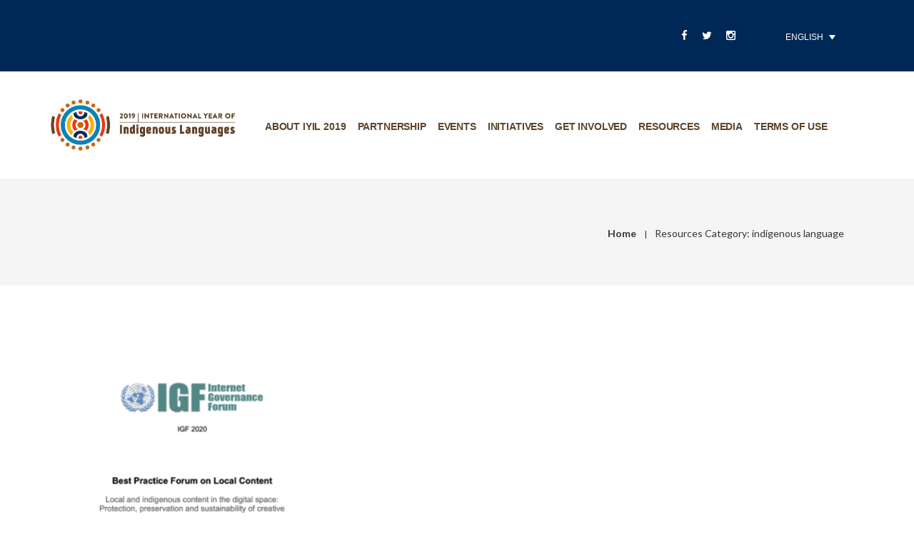

--- FILE ---
content_type: text/html
request_url: https://en.iyil2019.org/resources_categories/indigenous-language/
body_size: 18268
content:

<!DOCTYPE html>

<html lang="en-US" prefix="og: http://ogp.me/ns#" class="css3transitions">
 

<!-- Mirrored from en.iyil2019.org/resources_categories/indigenous-language/ by HTTrack Website Copier/3.x [XR&CO'2014], Fri, 12 Apr 2024 14:02:09 GMT -->
<!-- Added by HTTrack --><meta http-equiv="content-type" content="text/html;charset=UTF-8" /><!-- /Added by HTTrack -->
<head>

    <meta charset="UTF-8" />
    
    <!-- Responsive Meta -->
     <meta name="viewport" content="width=device-width"> 
    <!-- Pingback URL -->
    <link rel="pingback" href="../../cms/xmlrpc.php" />

    <!-- Le HTML5 shim, for IE6-8 support of HTML5 elements -->

    
        

    
        
    <!-- Global site tag (gtag.js) - Google Analytics -->
    <script data-no-minify="1" async src="../../wp-content/cache/busting/1/gtm-local.js"></script>
    <script>
      window.dataLayer = window.dataLayer || [];
      function gtag(){dataLayer.push(arguments);}
      gtag('js', new Date());

      gtag('config', 'UA-6025718-5');
    </script>


<link rel="apple-touch-icon" sizes="180x180" href="../../wp-content/themes/yil2019/favicon/apple-touch-icon.png">
<link rel="icon" type="image/png" sizes="32x32" href="../../wp-content/themes/yil2019/favicon/favicon-32x32.png">
<link rel="icon" type="image/png" sizes="16x16" href="../../wp-content/themes/yil2019/favicon/favicon-16x16.png">
<link rel="manifest" href="../../wp-content/themes/yil2019/favicon/site.html">
<link rel="mask-icon" href="../../wp-content/themes/yil2019/favicon/safari-pinned-tab.svg" color="#5bbad5">
<link rel="shortcut icon" href="../../wp-content/themes/yil2019/favicon/favicon.ico">
<meta name="apple-mobile-web-app-title" content="IYIL2019.org">
<meta name="application-name" content="IYIL2019.org">
<meta name="msapplication-TileColor" content="#2d89ef">
<meta name="msapplication-TileImage" content="/wp-content/themes/yil2019/favicon/mstile-144x144.png">
<meta name="msapplication-config" content="/wp-content/themes/yil2019/favicon/browserconfig.xml">
<meta name="theme-color" content="#ffffff">



    <title>indigenous language Archives - 2019 - International Year of Indigenous Language</title>

 <script type='text/javascript'>
 /* <![CDATA[ */  
var simple_global = { 
 	ajaxurl: 'https://en.iyil2019.org/cms/wp-admin/admin-ajax.php',
 	button_style: 'default'
 	}; 
 /* ]]> */ 
 </script>
 
 <link rel="alternate" hreflang="en" href="index.html" />


<link rel="canonical" href="index.html" />
<meta property="og:locale" content="en_US" />
<meta property="og:type" content="object" />
<meta property="og:title" content="indigenous language Archives - 2019 - International Year of Indigenous Language" />
<meta property="og:url" content="https://en.iyil2019.org/resources_categories/indigenous-language/" />
<meta property="og:site_name" content="2019 - International Year of Indigenous Language" />
<meta property="og:image" content="https://en.iyil2019.org/wp-content/uploads/2018/08/yil_logo_sqaure.jpg" />
<meta property="og:image:secure_url" content="https://en.iyil2019.org/wp-content/uploads/2018/08/yil_logo_sqaure.jpg" />
<meta property="og:image:width" content="1001" />
<meta property="og:image:height" content="1001" />
<meta name="twitter:card" content="summary_large_image" />
<meta name="twitter:title" content="indigenous language Archives - 2019 - International Year of Indigenous Language" />
<meta name="twitter:image" content="https://en.iyil2019.org/wp-content/uploads/2018/08/yil_logo_sqaure.jpg" />


<link rel='dns-prefetch' href='http://fonts.googleapis.com/' />
<link rel="alternate" type="application/rss+xml" title="2019 - International Year of Indigenous Language &raquo; Feed" href="../../feed/index.html" />
<link rel="alternate" type="application/rss+xml" title="2019 - International Year of Indigenous Language &raquo; Comments Feed" href="../../comments/feed/index.html" />
<link rel="alternate" type="application/rss+xml" title="2019 - International Year of Indigenous Language &raquo; indigenous language Resources Category Feed" href="feed/index.html" />
<style type="text/css">
img.wp-smiley,
img.emoji {
	display: inline !important;
	border: none !important;
	box-shadow: none !important;
	height: 1em !important;
	width: 1em !important;
	margin: 0 .07em !important;
	vertical-align: -0.1em !important;
	background: none !important;
	padding: 0 !important;
}
</style>
<link rel='stylesheet' id='carousel-anything-css-css'  href='../../wp-content/cache/busting/1/wp-content/plugins/carousel-anything-for-vc/carousel-anything/css/style-1.12.css' type='text/css' media='all' />
<link rel='stylesheet' id='carousel-anything-owl-css'  href='../../wp-content/cache/busting/1/wp-content/plugins/carousel-anything-for-vc/carousel-anything/css/owl.theme.default-1.12.css' type='text/css' media='all' />
<link rel='stylesheet' id='carousel-anything-transitions-css'  href='../../wp-content/cache/busting/1/wp-content/plugins/carousel-anything-for-vc/carousel-anything/css/owl.carousel-1.12.css' type='text/css' media='all' />
<link rel='stylesheet' id='carousel-anything-animate-css'  href='../../wp-content/cache/busting/1/wp-content/plugins/carousel-anything-for-vc/carousel-anything/css/animate-1.12.css' type='text/css' media='all' />
<link rel='stylesheet' id='gcp-owl-carousel-css-css'  href='../../wp-content/cache/busting/1/wp-content/plugins/carousel-anything-for-vc/carousel-anything/css/style-1.12.css' type='text/css' media='all' />
<link rel='stylesheet' id='carousel-anything-single-post-css'  href='../../wp-content/cache/busting/1/wp-content/plugins/carousel-anything-for-vc/carousel-anything/css/single-post-1.12.css' type='text/css' media='all' />
<link rel='stylesheet' id='functions-admin-css'  href='../../wp-content/cache/busting/1/wp-content/plugins/colorize-admin/colorize/blue_admin-1.0.css' type='text/css' media='all' />
<link rel='stylesheet' id='contact-form-7-css'  href='../../wp-content/cache/busting/1/wp-content/plugins/contact-form-7/includes/css/styles-5.0.2.css' type='text/css' media='all' />
<link rel='stylesheet' id='image-hover-effects-css-css'  href='../../wp-content/plugins/mega-addons-for-visual-composer/css/ihover.css' type='text/css' media='all' />
<link rel='stylesheet' id='style-css-css'  href='../../wp-content/plugins/mega-addons-for-visual-composer/css/style.css' type='text/css' media='all' />
<link rel='stylesheet' id='font-awesome-latest-css'  href='../../wp-content/plugins/mega-addons-for-visual-composer/css/font-awesome/css/font-awesome.css' type='text/css' media='all' />
<link rel='stylesheet' id='rs-plugin-settings-css'  href='../../wp-content/cache/busting/1/wp-content/plugins/revslider/public/assets/css/settings-5.4.7.4.css' type='text/css' media='all' />
<style id='rs-plugin-settings-inline-css' type='text/css'>
#rs-demo-id {}
</style>
<link rel='stylesheet' id='slick-css'  href='../../wp-content/cache/busting/1/wp-content/plugins/so-widgets-bundle/css/lib/slick-1.8.1.css' type='text/css' media='all' />
<link rel='stylesheet' id='sow-carousel-basic-css'  href='../../wp-content/cache/busting/1/wp-content/plugins/so-widgets-bundle/widgets/post-carousel/css/style-1.23.1.css' type='text/css' media='all' />
<link rel='stylesheet' id='sow-post-carousel-default-de09ad96ef01-css'  href='../../wp-content/uploads/siteorigin-widgets/sow-post-carousel-default-de09ad96ef01.css' type='text/css' media='all' />
<link rel='stylesheet' id='wpml-legacy-dropdown-0-css'  href='../../wp-content/cache/busting/1/wp-content/plugins/sitepress-multilingual-cms/templates/language-switchers/legacy-dropdown/style-1.css' type='text/css' media='all' />
<style id='wpml-legacy-dropdown-0-inline-css' type='text/css'>
.wpml-ls-sidebars-top-header-right{background-color:#002856;}.wpml-ls-sidebars-top-header-right, .wpml-ls-sidebars-top-header-right .wpml-ls-sub-menu, .wpml-ls-sidebars-top-header-right a {border-color:#002856;}.wpml-ls-sidebars-top-header-right a {color:#ffffff;background-color:#002856;}.wpml-ls-sidebars-top-header-right a:hover,.wpml-ls-sidebars-top-header-right a:focus {color:#ffffff;background-color:#002856;}.wpml-ls-sidebars-top-header-right .wpml-ls-current-language>a {color:#ffffff;background-color:#002856;}.wpml-ls-sidebars-top-header-right .wpml-ls-current-language:hover>a, .wpml-ls-sidebars-top-header-right .wpml-ls-current-language>a:focus {color:#ffffff;background-color:#002856;}
.top_nav .widget ul { z-index: 99999; margin-right:0; } .wpml-ls-legacy-dropdown {width:auto;}
</style>
<link rel='stylesheet' id='wpml-legacy-dropdown-click-0-css'  href='../../wp-content/cache/busting/1/wp-content/plugins/sitepress-multilingual-cms/templates/language-switchers/legacy-dropdown-click/style-1.css' type='text/css' media='all' />
<link rel='stylesheet' id='wpml-legacy-vertical-list-0-css'  href='../../wp-content/cache/busting/1/wp-content/plugins/sitepress-multilingual-cms/templates/language-switchers/legacy-list-vertical/style-1.css' type='text/css' media='all' />
<style id='wpml-legacy-vertical-list-0-inline-css' type='text/css'>
.wpml-ls-statics-footer a {color:#444444;background-color:#ffffff;}.wpml-ls-statics-footer a:hover,.wpml-ls-statics-footer a:focus {color:#000000;background-color:#eeeeee;}.wpml-ls-statics-footer .wpml-ls-current-language>a {color:#444444;background-color:#ffffff;}.wpml-ls-statics-footer .wpml-ls-current-language:hover>a, .wpml-ls-statics-footer .wpml-ls-current-language>a:focus {color:#000000;background-color:#eeeeee;}
</style>
<link rel='stylesheet' id='wpml-cms-nav-css-css'  href='../../wp-content/cache/busting/1/wp-content/plugins/wpml-cms-nav/res/css/navigation-1.4.24.css' type='text/css' media='all' />
<link rel='stylesheet' id='cms-navigation-style-base-css'  href='../../wp-content/cache/busting/1/wp-content/plugins/wpml-cms-nav/res/css/cms-navigation-base-1.4.24.css' type='text/css' media='screen' />
<link rel='stylesheet' id='cms-navigation-style-css'  href='../../wp-content/cache/busting/1/wp-content/plugins/wpml-cms-nav/res/css/cms-navigation-1.4.24.css' type='text/css' media='screen' />
<link rel='stylesheet' id='yith-infs-style-css'  href='../../wp-content/cache/busting/1/wp-content/plugins/yith-infinite-scrolling/assets/css/frontend-1.1.0.css' type='text/css' media='all' />
<link rel='stylesheet' id='wp-fullcalendar-css'  href='../../wp-content/cache/busting/1/wp-content/plugins/wp-fullcalendar/includes/css/main-1.2.css' type='text/css' media='all' />
<link rel='stylesheet' id='jquery-ui-css'  href='../../wp-content/cache/busting/1/wp-content/plugins/wp-fullcalendar/includes/css/jquery-ui/ui-lightness/jquery-ui.min-1.2.css' type='text/css' media='all' />
<link rel='stylesheet' id='jquery-ui-theme-css'  href='../../wp-content/cache/busting/1/wp-content/plugins/wp-fullcalendar/includes/css/jquery-ui/ui-lightness/theme-1.2.css' type='text/css' media='all' />
<link rel='stylesheet' id='parent-style-css'  href='../../wp-content/themes/the-simple/style.css' type='text/css' media='all' />
<link rel='stylesheet' id='child-understrap-styles-css'  href='../../wp-content/cache/busting/1/wp-content/themes/yil2019/css/child-theme.min-1712924976.css' type='text/css' media='all' />
<link rel='stylesheet' id='clndr-css'  href='../../wp-content/cache/busting/1/wp-content/themes/yil2019/bower_components/clndr/demo/css/clndr-1712924976.css' type='text/css' media='all' />
<link rel='stylesheet' id='style-css'  href='../../wp-content/themes/yil2019/style.css' type='text/css' media='all' />
<link rel='stylesheet' id='simple-bootstrap-responsive-css'  href='../../wp-content/themes/the-simple/css/bootstrap-responsive.css' type='text/css' media='all' />
<link rel='stylesheet' id='jquery.fancybox-css'  href='../../wp-content/themes/the-simple/fancybox/source/jquery.fancyboxc393.css?v=2.1.2&amp;' type='text/css' media='all' />
<link rel='stylesheet' id='font-awesome-css'  href='../../wp-content/cache/busting/1/wp-content/plugins/js_composer/assets/lib/bower/font-awesome/css/font-awesome.min-5.4.7.css' type='text/css' media='all' />
<link rel='stylesheet' id='idangerous.swiper-css'  href='../../wp-content/themes/the-simple/css/idangerous.swiper.css' type='text/css' media='all' />
<link rel='stylesheet' id='owl.carousel-css'  href='../../wp-content/themes/the-simple/css/owl.carousel.css' type='text/css' media='all' />
<link rel='stylesheet' id='owl.theme-css'  href='../../wp-content/themes/the-simple/css/owl.theme.css' type='text/css' media='all' />
<link rel='stylesheet' id='simple-dynamic-css-css'  href='../../cms/wp-admin/admin-ajaxdbae.css?action=dynamic_css&amp;ver=4.9.7' type='text/css' media='all' />
<link rel='stylesheet' id='um_fonticons_ii-css'  href='../../wp-content/plugins/ultimate-member/assets/css/um-fonticons-ii.css' type='text/css' media='all' />
<link rel='stylesheet' id='um_fonticons_fa-css'  href='../../wp-content/plugins/ultimate-member/assets/css/um-fonticons-fa.css' type='text/css' media='all' />
<link rel='stylesheet' id='select2-css'  href='../../wp-content/plugins/ultimate-member/assets/css/select2/select2.min.css' type='text/css' media='all' />
<link rel='stylesheet' id='um_modal-css'  href='../../wp-content/plugins/ultimate-member/assets/css/um-modal.css' type='text/css' media='all' />
<link rel='stylesheet' id='um_styles-css'  href='../../wp-content/plugins/ultimate-member/assets/css/um-stylesf7df.css?v=1.2&amp;' type='text/css' media='all' />
<link rel='stylesheet' id='um_members-css'  href='../../wp-content/plugins/ultimate-member/assets/css/um-members.css' type='text/css' media='all' />
<link rel='stylesheet' id='um_profile-css'  href='../../wp-content/plugins/ultimate-member/assets/css/um-profile.css' type='text/css' media='all' />
<link rel='stylesheet' id='um_account-css'  href='../../wp-content/plugins/ultimate-member/assets/css/um-account.css' type='text/css' media='all' />
<link rel='stylesheet' id='um_misc-css'  href='../../wp-content/plugins/ultimate-member/assets/css/um-misc.css' type='text/css' media='all' />
<link rel='stylesheet' id='um_fileupload-css'  href='../../wp-content/plugins/ultimate-member/assets/css/um-fileupload.css' type='text/css' media='all' />
<link rel='stylesheet' id='um_datetime-css'  href='../../wp-content/plugins/ultimate-member/assets/css/pickadate/default.css' type='text/css' media='all' />
<link rel='stylesheet' id='um_datetime_date-css'  href='../../wp-content/plugins/ultimate-member/assets/css/pickadate/default.date.css' type='text/css' media='all' />
<link rel='stylesheet' id='um_datetime_time-css'  href='../../wp-content/plugins/ultimate-member/assets/css/pickadate/default.time.css' type='text/css' media='all' />
<link rel='stylesheet' id='um_raty-css'  href='../../wp-content/plugins/ultimate-member/assets/css/um-raty.css' type='text/css' media='all' />
<link rel='stylesheet' id='um_scrollbar-css'  href='../../wp-content/plugins/ultimate-member/assets/css/um-scrollbar.css' type='text/css' media='all' />
<link rel='stylesheet' id='um_crop-css'  href='../../wp-content/plugins/ultimate-member/assets/css/um-crop.css' type='text/css' media='all' />
<link rel='stylesheet' id='um_tipsy-css'  href='../../wp-content/plugins/ultimate-member/assets/css/um-tipsy.css' type='text/css' media='all' />
<link rel='stylesheet' id='um_responsive-css'  href='../../wp-content/plugins/ultimate-member/assets/css/um-responsive.css' type='text/css' media='all' />
<link rel='stylesheet' id='um_default_css-css'  href='../../wp-content/cache/busting/1/wp-content/plugins/ultimate-member/assets/css/um-old-default-100.0.00.css' type='text/css' media='all' />
<link rel='stylesheet' id='redux-google-fonts-simple_redata-css'  href='https://fonts.googleapis.com/css?family=Raleway%7CLato%3A100%2C300%2C400%2C700%2C900%2C100italic%2C300italic%2C400italic%2C700italic%2C900italic%7COpen+Sans&amp;subset=latin&amp;ver=4.9.7' type='text/css' media='all' />
<style id='rocket-lazyload-inline-css' type='text/css'>
.rll-youtube-player{position:relative;padding-bottom:56.23%;height:0;overflow:hidden;max-width:100%;background:#000;margin:5px}.rll-youtube-player iframe{position:absolute;top:0;left:0;width:100%;height:100%;z-index:100;background:0 0}.rll-youtube-player img{bottom:0;display:block;left:0;margin:auto;max-width:100%;width:100%;position:absolute;right:0;top:0;border:none;height:auto;cursor:pointer;-webkit-transition:.4s all;-moz-transition:.4s all;transition:.4s all}.rll-youtube-player img:hover{-webkit-filter:brightness(75%)}.rll-youtube-player .play{height:72px;width:72px;left:50%;top:50%;margin-left:-36px;margin-top:-36px;position:absolute;background:url(../../wp-content/plugins/wp-rocket/inc/front/img/youtube.png) no-repeat;cursor:pointer}
</style>
<script type='text/javascript' src='../../wp-content/cache/busting/1/cms/wp-includes/js/jquery/jquery-1.12.4.js'></script>
<script type='text/javascript' src='../../wp-content/cache/busting/1/wp-content/plugins/carousel-anything-for-vc/carousel-anything/js/min/owl.carousel2-min-1.3.3.js'></script>
<script type='text/javascript' src='../../wp-content/cache/busting/1/wp-content/plugins/carousel-anything-for-vc/carousel-anything/js/min/script-min-1.12.js'></script>
<script type='text/javascript' src='../../wp-content/cache/busting/1/cms/wp-includes/js/jquery/ui/core.min-1.11.4.js'></script>
<script type='text/javascript' src='../../wp-content/plugins/mega-addons-for-visual-composer/js/script.js'></script>
<script type='text/javascript' src='../../wp-content/cache/busting/1/wp-content/plugins/revslider/public/assets/js/jquery.themepunch.tools.min-5.4.7.4.js'></script>
<script type='text/javascript' src='../../wp-content/cache/busting/1/wp-content/plugins/revslider/public/assets/js/jquery.themepunch.revolution.min-5.4.7.4.js'></script>
<script type='text/javascript' src='../../wp-content/cache/busting/1/wp-content/plugins/so-widgets-bundle/js/lib/slick.min-1.8.1.js'></script>
<script type='text/javascript' src='../../wp-content/cache/busting/1/cms/wp-includes/js/jquery/ui/widget.min-1.11.4.js'></script>
<script type='text/javascript' src='../../wp-content/cache/busting/1/cms/wp-includes/js/jquery/ui/position.min-1.11.4.js'></script>
<script type='text/javascript' src='../../wp-content/cache/busting/1/cms/wp-includes/js/jquery/ui/menu.min-1.11.4.js'></script>
<script type='text/javascript' src='../../wp-content/cache/busting/1/cms/wp-includes/js/jquery/ui/selectmenu.min-1.11.4.js'></script>
<script type='text/javascript'>
/* <![CDATA[ */
var WPFC = {"ajaxurl":"https:\/\/en.iyil2019.org\/cms\/wp-admin\/admin-ajax.php","firstDay":"1","wpfc_theme":"1","wpfc_limit":"3","wpfc_limit_txt":"more ...","timeFormat":"h(:mm)A","defaultView":"month","weekends":"true","header":{"left":"prev,next today","center":"title","right":"month,basicWeek,basicDay"},"wpfc_qtips":"1","wpfc_qtips_classes":"ui-tooltip-light","wpfc_qtips_my":"top center","wpfc_qtips_at":"bottom center"};
/* ]]> */
</script>
<script type='text/javascript' src='../../wp-content/cache/busting/1/wp-content/plugins/wp-fullcalendar/includes/js/main-1.2.js'></script>
<script type='text/javascript'>
/* <![CDATA[ */
var s_gb = {"theme_css":"https:\/\/en.iyil2019.org\/wp-content\/themes\/the-simple\/css\/"};
/* ]]> */
</script>
<script type='text/javascript' src='../../wp-content/themes/the-simple/js/simple-loadCSS.js'></script>
<script type='text/javascript' src='../../wp-content/cache/busting/1/cms/wp-includes/js/imagesloaded.min-3.2.0.js'></script>
<script type='text/javascript'>
/* <![CDATA[ */
var aamLocal = {"nonce":"bc8724c97a","ajaxurl":"https:\/\/en.iyil2019.org\/cms\/wp-admin\/admin-ajax.php"};
/* ]]> */
</script>
<script type='text/javascript' src='../../wp-content/plugins/aam/media/js/aam-login.js'></script>
<script type='text/javascript' src='../../wp-content/cache/busting/1/cms/wp-includes/js/masonry.min-3.3.2.js'></script>
<script type='text/javascript' src='../../wp-content/cache/busting/1/cms/wp-includes/js/jquery/jquery.masonry.min-3.1.2b.js'></script>
<script type='text/javascript' src='../../wp-content/plugins/ultimate-member/assets/js/select2/select2.full.min.js'></script>
<script type='text/javascript' src='../../wp-content/cache/busting/1/cms/wp-includes/js/underscore.min-1.8.3.js'></script>
<script type='text/javascript'>
/* <![CDATA[ */
var _wpUtilSettings = {"ajax":{"url":"\/cms\/wp-admin\/admin-ajax.php"}};
/* ]]> */
</script>
<script type='text/javascript' src='../../cms/wp-includes/js/wp-util.min.js'></script>
<script type='text/javascript' src='../../wp-content/plugins/ultimate-member/assets/js/um-modal.min.js'></script>
<script type='text/javascript' src='../../wp-content/plugins/ultimate-member/assets/js/um-jquery-form.min.js'></script>
<script type='text/javascript' src='../../wp-content/plugins/ultimate-member/assets/js/um-fileupload.min.js'></script>
<script type='text/javascript' src='../../wp-content/plugins/ultimate-member/assets/js/pickadate/picker.js'></script>
<script type='text/javascript' src='../../wp-content/plugins/ultimate-member/assets/js/pickadate/picker.date.js'></script>
<script type='text/javascript' src='../../wp-content/plugins/ultimate-member/assets/js/pickadate/picker.time.js'></script>
<script type='text/javascript' src='../../wp-content/plugins/ultimate-member/assets/js/pickadate/legacy.js'></script>
<script type='text/javascript' src='../../wp-content/plugins/ultimate-member/assets/js/um-raty.min.js'></script>
<script type='text/javascript' src='../../wp-content/plugins/ultimate-member/assets/js/um-scrollto.min.js'></script>
<script type='text/javascript' src='../../wp-content/plugins/ultimate-member/assets/js/um-scrollbar.min.js'></script>
<script type='text/javascript' src='../../wp-content/plugins/ultimate-member/assets/js/um-crop.min.js'></script>
<script type='text/javascript' src='../../wp-content/plugins/ultimate-member/assets/js/um-tipsy.min.js'></script>
<script type='text/javascript' src='../../wp-content/plugins/ultimate-member/assets/js/um-functions.min.js'></script>
<script type='text/javascript' src='../../wp-content/cache/busting/1/wp-content/plugins/ultimate-member/assets/js/um-gdpr.min-100.0.00.js'></script>
<script type='text/javascript' src='../../wp-content/plugins/ultimate-member/assets/js/um-responsive.min.js'></script>
<script type='text/javascript' src='../../wp-content/plugins/ultimate-member/assets/js/um-conditional.min.js'></script>
<script type='text/javascript'>
/* <![CDATA[ */
var um_scripts = [];
/* ]]> */
</script>
<script type='text/javascript' src='../../wp-content/plugins/ultimate-member/assets/js/um-scripts.min.js'></script>
<script type='text/javascript' src='../../wp-content/plugins/ultimate-member/assets/js/um-members.min.js'></script>
<script type='text/javascript' src='../../wp-content/plugins/ultimate-member/assets/js/um-profile.min.js'></script>
<script type='text/javascript' src='../../wp-content/plugins/ultimate-member/assets/js/um-account.min.js'></script>
<script type='text/javascript'>
/* <![CDATA[ */
var wpml_xdomain_data = {"css_selector":"wpml-ls-item","ajax_url":"https:\/\/en.iyil2019.org\/cms\/wp-admin\/admin-ajax.php","current_lang":"en"};
/* ]]> */
</script>
<script type='text/javascript' src='../../wp-content/cache/busting/1/wp-content/plugins/sitepress-multilingual-cms/res/js/xdomain-data-4.1.3.js'></script>
<link rel='https://api.w.org/' href='../../wp-json/index.html' />
<link rel="EditURI" type="application/rsd+xml" title="RSD" href="../../cms/xmlrpc0db0.php?rsd" />
<link rel="wlwmanifest" type="application/wlwmanifest+xml" href="../../cms/wp-includes/wlwmanifest.xml" /> 


<script type="text/javascript">
(function(url){
	if(/(?:Chrome\/26\.0\.1410\.63 Safari\/537\.31|WordfenceTestMonBot)/.test(navigator.userAgent)){ return; }
	var addEvent = function(evt, handler) {
		if (window.addEventListener) {
			document.addEventListener(evt, handler, false);
		} else if (window.attachEvent) {
			document.attachEvent('on' + evt, handler);
		}
	};
	var removeEvent = function(evt, handler) {
		if (window.removeEventListener) {
			document.removeEventListener(evt, handler, false);
		} else if (window.detachEvent) {
			document.detachEvent('on' + evt, handler);
		}
	};
	var evts = 'contextmenu dblclick drag dragend dragenter dragleave dragover dragstart drop keydown keypress keyup mousedown mousemove mouseout mouseover mouseup mousewheel scroll'.split(' ');
	var logHuman = function() {
		if (window.wfLogHumanRan) { return; }
		window.wfLogHumanRan = true;
		var wfscr = document.createElement('script');
		wfscr.type = 'text/javascript';
		wfscr.async = true;
		wfscr.src = url + '&r=' + Math.random();
		(document.getElementsByTagName('head')[0]||document.getElementsByTagName('body')[0]).appendChild(wfscr);
		for (var i = 0; i < evts.length; i++) {
			removeEvent(evts[i], logHuman);
		}
	};
	for (var i = 0; i < evts.length; i++) {
		addEvent(evts[i], logHuman);
	}
})('../../index7440.html?wordfence_lh=1&amp;hid=327110B58268733095E59F2B3279AB1F');
</script>		<style type="text/css">
			.request_name {
				display: none !important;
			}
		</style>
			<style type="text/css">.recentcomments a{display:inline !important;padding:0 !important;margin:0 !important;}</style>

<!--[if lte IE 9]><link rel="stylesheet" type="text/css" href="https://en.iyil2019.org/wp-content/plugins/js_composer/assets/css/vc_lte_ie9.min.css" media="screen"><![endif]-->
<script type="text/javascript">function setREVStartSize(e){									
						try{ e.c=jQuery(e.c);var i=jQuery(window).width(),t=9999,r=0,n=0,l=0,f=0,s=0,h=0;
							if(e.responsiveLevels&&(jQuery.each(e.responsiveLevels,function(e,f){f>i&&(t=r=f,l=e),i>f&&f>r&&(r=f,n=e)}),t>r&&(l=n)),f=e.gridheight[l]||e.gridheight[0]||e.gridheight,s=e.gridwidth[l]||e.gridwidth[0]||e.gridwidth,h=i/s,h=h>1?1:h,f=Math.round(h*f),"fullscreen"==e.sliderLayout){var u=(e.c.width(),jQuery(window).height());if(void 0!=e.fullScreenOffsetContainer){var c=e.fullScreenOffsetContainer.split(",");if (c) jQuery.each(c,function(e,i){u=jQuery(i).length>0?u-jQuery(i).outerHeight(!0):u}),e.fullScreenOffset.split("%").length>1&&void 0!=e.fullScreenOffset&&e.fullScreenOffset.length>0?u-=jQuery(window).height()*parseInt(e.fullScreenOffset,0)/100:void 0!=e.fullScreenOffset&&e.fullScreenOffset.length>0&&(u-=parseInt(e.fullScreenOffset,0))}f=u}else void 0!=e.minHeight&&f<e.minHeight&&(f=e.minHeight);e.c.closest(".rev_slider_wrapper").css({height:f})					
						}catch(d){console.log("Failure at Presize of Slider:"+d)}						
					};</script>
		<style type="text/css" id="wp-custom-css">
			.header_2 nav .menu>li,
#menu-menu-1-fr,
#menu-menu-1-en {
    padding-right:6px;
    font-size:9px;
}

.header_2 nav .menu>li a,
#menu-menu-1-fr a,
#menu-menu-1-en a {
        font-size:.70rem !important;
        letter-spacing:-0.02rem; 
    }



@media (min-width: 1200px) {
.header_2 nav .menu>li,
#menu-menu-1-fr,
#menu-menu-1-en {
    padding-right:16px;
    font-size:15px;
}

.header_2 nav .menu>li a,
#menu-menu-1-fr a,
#menu-menu-1-en a {
        font-size:.9rem !important;
        letter-spacing:-0.01rem; 
    }
	
}

#ceremony2019 {
position: fixed;
right: 20px;
bottom: 20px;
background-color: rgb(221, 68, 26);
padding: 20px 0px;
color: #fff;
z-index: 999;
}

#ceremony2019 h3 {
	font-weight:700;
	color:white;
}

#ceremony2019 a {
padding: 5px 10px;
background-color: rgb(255, 182, 52);
-webkit-box-shadow: 2px 2px 3px #817e00;
box-shadow: 2px 2px 3px #817e00;
	color:white;
	font-weight:bold;
}


.sow-carousel-title {
	position:relative;
}
.sow-carousel-next {
	position:absolute;
	top:47px;right:0;
}
.sow-carousel-previous {
	position:absolute;
	top:47px;left:0;
}

/** ORANGE */
.orange-box .wpb_wrapper .wpb_wrapper,
#highlight-6049 .wpb_wrapper .wpb_wrapper,
#highlight-6459 .wpb_wrapper .wpb_wrapper,
#highlight-7042  .wpb_wrapper .wpb_wrapper{
	background-color:rgb(255, 182, 52);
}

/** RED */
.red-box .wpb_wrapper .wpb_wrapper,
#highlight-12601 .wpb_wrapper .wpb_wrapper,
#highlight-12600 .wpb_wrapper .wpb_wrapper,
#highlight-7929 .wpb_wrapper .wpb_wrapper,
#highlight-5661 .wpb_wrapper .wpb_wrapper,
#highlight-7044 .wpb_wrapper .wpb_wrapper,
#highlight-6052 .wpb_wrapper .wpb_wrapper,
#highlight-7043  .wpb_wrapper .wpb_wrapper {
background-color:rgb(221, 68, 26);	
}


.green-box .wpb_wrapper .wpb_wrapper {
background-color:rgb(100, 134, 68);	
}



#slider-fullwidth .pre {
	white-space:pre!important;
word-wrap: normal;
resize: none;
box-sizing: border-box;
}		</style>
	<style type="text/css" title="dynamic-css" class="options-output">#logo img{height:80px;}.bg_image_404{background-color:#f5f5f5;background-size:cover;background-position:center center;background-image:url('../../wp-content/uploads/2019/01/advertising-unesco-slouis-yil-web-sito-UNESCO-5.html');}header#header .row-fluid .span12, .header_wrapper, .snap_header{height:150px;}.header_1 header#header, .header_2 header#header, .header_3.header_wrapper header > .container,  .header_4 header#header,  .header_5 header#header, .header_6 header#header, .header_7.header_wrapper, .header_8.header_wrapper, .header_9.header_wrapper, .header_10.header_wrapper, .header_10 .full_nav_menu, .header_11.header_wrapper, .header_12.header_wrapper{background-color:#ffffff;}nav .menu > li > a, nav .menu > li.hasSubMenu:after,header#header .header_tools .vert_mid > a:not(#trigger-overlay), header#header .header_tools, header#header .header_tools .cart .cart_icon, .header_tools .right_search{font-family:Arial, Helvetica, sans-serif;text-align:center;text-transform:uppercase;line-height:22px;letter-spacing:0px;font-weight:400;font-style:normal;color:#2b2b2b;font-size:14px;}nav .menu > li{padding-right:15px;padding-left:0;}nav .menu > li > ul.sub-menu,nav .menu > li > ul.sub-menu ul{width:220px;}nav .menu li > ul,.simple_custom_menu_mega_menu,.menu-small,.header_tools .cart .content, .snap-drawer-left{background-color:rgba(246,246,246,0.95);}nav .simple_custom_menu_mega_menu > ul > li{color:#f6f6f6;}nav .menu li > ul.sub-menu li, .menu-small ul li a, .header_tools .cart{text-transform:capitalize;letter-spacing:0.5px;color:#dd441a;font-size:13px;}nav .simple_custom_menu_mega_menu ul>li h6, .menu-small ul.menu .simple_custom_menu_mega_menu h6, .menu-small ul.menu > li > a {text-transform:uppercase;letter-spacing:0.5px;font-weight:600;color:#c62617;font-size:16px;}.top_nav{background-color:#002856;}.top_nav{font-family:Arial, Helvetica, sans-serif;font-weight:400;font-style:normal;color:#ffffff;font-size:12px;}.top_nav, .top_nav .widget{height:100px;}.header_page,.header_page{height:150px;}.header_page,.header_page{color:#333333;}.header_page,.header_page{background-color:#f5f5f5;}.sticky_header header#header .row-fluid .span12,.sticky_header .header_wrapper{height:150px;}.sticky_header header#header{background-color:rgba(255,255,255,0.8);}.header_11 nav li > a:hover, .header_11 nav li.current-menu-item > a, .header_11 nav li.current-menu-parent > a ,.header_10 nav li > a:hover, .header_10 nav li.current-menu-item > a, .header_10 nav li.current-menu-parent > a ,.header_9 nav li > a:hover, .header_9 nav li.current-menu-item > a, .header_9 nav li.current-menu-parent > a ,.header_8 nav li > a:hover, .header_8 nav li.current-menu-item > a, .header_8 nav li.current-menu-parent > a ,.header_7 nav li > a:hover, .header_7 nav li.current-menu-item > a, .header_7 nav li.current-menu-parent > a ,.header_5 nav li > a:hover, .header_5 nav li.current-menu-item > a, .header_5 nav li.current-menu-parent > a ,.header_3 nav li > a:hover, .header_3 nav li.current-menu-item > a, .header_3 nav li.current-menu-parent > a ,.header_2 nav li > a:hover, .header_2 nav li.current-menu-item > a, .header_2 nav li.current-menu-parent > a ,.simple_slider .swiper-slide .buttons.colors-light a.colored:hover *,.services_steps .icon_wrapper i,.testimonial_carousel .item .param span,.services_large .icon_wrapper i,.animated_counter i,.services_medium.style_1 i,.services_small dt i,.single_staff .social_widget li a:hover i,.single_staff .position,.list li.titledesc dl dt i,.list li.simple i,.page_parents li a:hover,#portfolio-filter ul li.active a,.content_portfolio.fullwidth #portfolio-filter ul li.active a,a:hover,.header_1 nav li.current-menu-item > a,.blog-article h1 a:hover, .blog-article.timeline-style .content .quote i,.header_1 nav li.current-menu-item:after,.header_1 nav li > a:hover,.header_1 nav li:hover:after,header#header .header_tools > a:hover,footer#footer a:hover,aside ul li:hover:after,.highlights,.blog-article .tags{color:#3cc7c6;}body{color:#777777;}a{color:#9e9e9e;}a:hover{color:#3cc7c6;}h1,h2,h3,h4,h5,h6,.portfolio_single ul.info li .title, .skill_title{color:#444444;}.p_pagination .pagination span,.testimonial_cycle .item p,#portfolio-filter ul li.active, #faq-filter ul li.active, .accordion.style_1 .accordion-heading .accordion-toggle, .accordion.style_2 .accordion-heading .accordion-toggle, .services_medium.style_1 .icon_wrapper, .skill{background-color:#f5f5f5;}#content{background-color:transparent;}.header_page.normal h1{text-transform:none;font-weight:300;font-size:32px;}.header_page.with_subtitle.normal .titles h1{text-transform:none;font-weight:300;font-size:32px;}.header_page.with_subtitle.normal .titles h3{text-transform:none;font-weight:400;font-size:15px;}.header_page.centered h1, .header_page.left h1{text-transform:none;line-height:80px;font-weight:300;font-style:normal;font-size:70px;}.header_page.with_subtitle.centered .titles h1, .header_page.with_subtitle.left .titles h1{text-transform:none;line-height:80px;letter-spacing:1px;font-weight:300;font-size:70px;}.header_page.with_subtitle.centered .titles h3, .header_page.with_subtitle.left .titles h3{font-family:Raleway;text-transform:capitalize;line-height:30px;font-size:20px;}footer#footer .widget-title{text-transform:uppercase;letter-spacing:2px;font-weight:600;color:#f2f2f2;}footer#footer, footer#footer .contact_information dd .title{color:#888888;}footer#footer a, footer#footer .contact_information dd p{color:#bbbbbb;}footer#footer .inner{background-color:#262626;}#copyright, footer .widget_recent_comments li, footer .tagcloud a{background-color:#212121;}.footer_social_icons.circle li{background-color:#ffffff;}.footer_social_icons.circle li a i{color:#ffffff;}.blog-article.standard-style .content h1, .blog-article.alternate-style .content h1, .blog-article.timeline-style .content h1, .blog-article.fullscreen-single h1{font-family:Lato;text-transform:capitalize;line-height:30px;font-weight:400;color:#444444;font-size:28px;}.blog-article.alternate-style .info, .blog-article.timeline-style .info, .blog-article.standard-style .info, .blog-article.grid-style .info, .fullscreen-single .info, .recent_news .blog-item .info, .latest_blog .blog-item .info {line-height:20px;color:#9e9e9e;font-size:13px;}.blog-article.alternate-style .info i, .blog-article.timeline-style .info i, .blog-article.standard-style .info i, .blog-article.grid-style .info, .fullscreen-single .info i, .latest_blog .blog-item .info i, .recent_news .blog-item .info i {font-size:13px;}.blog-article.timeline-style .post_box, .blog-article.grid-style .gridbox{background-color:#ffffff;}.fullscreen-blog-article .content{background-color:rgba(255,255,255,0.87);}aside .widget-title, .portfolio_single h4{text-transform:uppercase;line-height:20px;letter-spacing:1px;font-weight:600;color:#444444;font-size:15px;}aside .widget-title{margin-bottom:24px;}aside .widget{margin-bottom:35px;}aside .tagcloud a{background-color:#ffffff;}aside .tagcloud a{border-top:1px solid #e5e5e5;border-bottom:1px solid #e5e5e5;border-left:1px solid #e5e5e5;border-right:1px solid #e5e5e5;}aside .tagcloud a{color:#444444;}.simple_slider_wrapper{background-color:#222222;}#portfolio-filter ul li a, #faq-filter ul li a{text-transform:uppercase;letter-spacing:1px;font-weight:400;color:#757575;font-size:14px;}#portfolio-filter ul li.active a, #portfolio-filter ul li a:hover, #faq-filter ul li.active a, #faq-filter ul li a:hover{color:#222222;}.content_portfolio.fullwidth .filter-row{background-color:#222222;}.content_portfolio.fullwidth #portfolio-filter ul li a{color:rgba(255,255,255,0.8);}.content_portfolio.fullwidth #portfolio-filter ul li a:hover{color:#ffffff;}.portfolio-item.overlayed .tpl2 .bg{background-color:rgba(46,46,46,0.82);}.portfolio-item.overlayed h4{text-transform:capitalize;letter-spacing:1px;font-weight:700;color:#fff;}.portfolio-item.overlayed h6{text-transform:none;font-weight:300;color:#fff;font-size:15px;}.portfolio-item.grayscale .project{background-color:#ffffff;}.portfolio-item.grayscale .project h5{font-weight:400;}.portfolio-item.grayscale .project h6{color:#bebebe;}.portfolio-item.basic .bg{background-color:rgba(60,199,198,0.8);}.portfolio-item.basic .link{color:#3cc7c6;}.portfolio-item.basic .show_text h5{text-align:center;text-transform:capitalize;letter-spacing:1px;font-weight:700;color:#222;}.portfolio-item.basic .show_text h6{text-align:center;font-weight:300;color:#565656;}.accordion.style_2 .accordion-heading .accordion-toggle, .accordion.style_1 .accordion-heading .accordion-toggle, .accordion.style_3 .accordion-heading .accordion-toggle{text-transform:uppercase;letter-spacing:1px;font-weight:600;color:#555;font-size:13px;} .accordion.style_2 .accordion-heading.in_head .accordion-toggle, .accordion.style_3 .accordion-heading.in_head .accordion-toggle{color:#3cc7c6;}.tabbable.tabs-top.style_1 .nav.nav-tabs li.active a{color:#ffffff;}.block_title.column_title h1{font-family:Lato;text-align:left;text-transform:none;line-height:48px;letter-spacing:0px;font-weight:300;color:#222;}.block_title.column_title h4{font-family:Lato;text-align:left;text-transform:none;font-weight:300;color:#909090;}.block_title.section_title h1{font-family:Lato;text-transform:capitalize;line-height:50px;letter-spacing:0px;font-weight:300;color:#333;}.block_title.section_title p{font-family:Lato;line-height:28px;letter-spacing:0.5px;font-weight:300;color:#777777;font-size:20px;}.odometer{font-family:Lato;line-height:48px;letter-spacing:2px;font-weight:300;color:#333333;font-size:38px;}.testimonial_carousel .item p{line-height:30px;font-weight:400;color:#999999;font-size:17px;}.textbar h2{text-transform:none;letter-spacing:0px;font-weight:300;color:#222;font-size:28px;}.btn-bt{text-transform:capitalize;letter-spacing:1px;font-weight:400;color:#ffffff;font-size:15px;}.woocommerce #content div.product .product_title, .woocommerce div.product .product_title, .woocommerce-page #content div.product .product_title, .woocommerce-page div.product .product_title, .woocommerce ul.products li.product h6, .woocommerce-page ul.products li.product h6{text-transform:capitalize;letter-spacing:1px;font-weight:300;}.woocommerce ul.products li.product:hover .overlay{background-color:rgba(255,255,255,0.95);}body{font-family:Lato,Arial, Helvetica, sans-serif;line-height:26px;letter-spacing:0px;font-weight:400;font-style:normal;color:#999999;font-size:16px;}h1,h2,h3,h4,h5,h6,.skill_title,.tabbable.tabs-top.style_1 .nav.nav-tabs li a, .blog-article.timeline-style .timeline .date .month{font-family:Lato;letter-spacing:1px;font-weight:400;font-style:normal;}h1{line-height:50px;font-size:45px;}h2{line-height:28px;font-size:22px;}h3{line-height:26px;font-size:20px;}h4{line-height:24px;font-size:17px;}h5{line-height:22px;font-size:16px;}h6{line-height:20px;font-size:14px;}.wpb_row.section-style, .wpb_row.standard_section{margin-bottom:35px;}#content{padding-top:70px;padding-bottom:70px;}</style><noscript><style type="text/css"> .wpb_animate_when_almost_visible { opacity: 1; }</style></noscript>   
</head>

<!-- End of Header -->

<body  class="archive tax-resources_categories term-indigenous-language term-2890 header_2 fullwidth_header wpb-js-composer js-comp-ver-5.4.7 vc_responsive">

<!-- Ricerca da menu - OK -->
    <div class="search_bar">
    <div class="overlay-close"><i class="lnr lnr-cross"></i></div>
    <div class="container">
<form action="https://en.iyil2019.org/" id="search-form">
                            <div class="input-append">
                                <input type="text" size="16" placeholder="Search&hellip;" name="s" id="s"><button type="submit" class="more">Search</button>
                            	<a href="#" class="close_"><i class="moon-close"></i></a>
                            </div>
</form></div></div>

<!-- Extra navigation (sidebar dx) - REVIEW (popolare con contenuti la sezione content) -->


<!-- -->



<!-- check if siden menu in responsive is selected-->
<!-- end check if siden menu in responsive is selected-->

<div class="viewport  "  >

<!-- Used for boxed layout -->
    

<!-- Start Top Navigation -->
    
    <!-- End of Top Navigation -->

        
        
    
    
    
     

    
    
    <!-- Header BEGIN -->
    
    <div  class="header_wrapper   header_2  normal    ">
        
        <!-- Start Top Navigation -->
                <div class="top_nav top_nav_transparency">
                            <div class="row-fluid">
                    <div class="span6">
                                            </div>
                    <div class="span6">
                                                <div class="pull-right">
                            <div id="social_widget-2" class="widget social_widget"><ul class="footer_social_icons the-simple"><li class="facebook"><a href="https://www.facebook.com/IYIL2019/"><i class="fa fa-facebook-f"></i></a></li><li class="twitter"><a href="https://twitter.com/iyil2019?lang=en"><i class="fa fa-twitter"></i></a></li><li class="instagram"><a href="https://www.instagram.com/iyil2019/"><i class="fa fa-instagram"></i></a></li></ul></div><div id="icl_lang_sel_widget-2" class="widget widget_icl_lang_sel_widget">
<div
	 class="wpml-ls-sidebars-top-header-right wpml-ls wpml-ls-legacy-dropdown js-wpml-ls-legacy-dropdown">
	<ul>

		<li tabindex="0" class="wpml-ls-slot-top-header-right wpml-ls-item wpml-ls-item-en wpml-ls-current-language wpml-ls-first-item wpml-ls-last-item wpml-ls-item-legacy-dropdown">
			<a href="#" class="js-wpml-ls-item-toggle wpml-ls-item-toggle"><span class="wpml-ls-native">English</span></a>

			<ul class="wpml-ls-sub-menu">			</ul>

		</li>

	</ul>
</div></div><div id="custom_html-2" class="widget_text widget widget_custom_html"><div class="textwidget custom-html-widget">

</div></div>                        </div>
                                            </div>
                   
                </div> 
                    </div>
          <!-- End of Top Navigation -->

        <header id="header" class="">
                    	   <div class="row-fluid">
                    <div class="span12">
                        

                        
                        <!-- Logo -->
                                                <div id="logo" class="">
                            <a href='../../index.html'><img src="../../wp-content/uploads/2019/01/logo_en.jpg" title="2019 - International Year of Indigenous Language" alt="2019 - International Year of Indigenous Language" /></a>                        </div>
                        <!-- #logo END -->

                        
                                                <!-- Tools -->
                            <div class="header_tools">
                                <div class="vert_mid">
                                    

                                    
                                    
                                      
                                </div>
                            </div>
                        <!-- End Tools-->
                        
                        
                        <!-- Navigation -->

    			         
                        
                        	
                        
                                                <div id="navigation" class="nav_top pull-right  ">
                            <nav>
                            <ul id="menu-menu-principale-inglese" class="menu simple_megemenu dl-menu"><li id="menu-item-71" class="menu-item menu-item-type-post_type menu-item-object-page menu-item-has-children" data-bg=""><a href="../../about/index.html">About IYIL 2019</a>


<ul class="sub-menu dl-submenu non_mega_menu">
	<li id="menu-item-1355" class="menu-item menu-item-type-custom menu-item-object-custom" data-bg=""><a href="../../about.html#about-1">Background</a></li>
	<li id="menu-item-1356" class="menu-item menu-item-type-custom menu-item-object-custom" data-bg=""><a href="../../about/index.html#1531098956940-22e4535d-4346">UN Mechanism</a></li>
	<li id="menu-item-1357" class="menu-item menu-item-type-custom menu-item-object-custom" data-bg=""><a href="../../about/index.html#action-plan">Action Plan</a></li>
	<li id="menu-item-1358" class="menu-item menu-item-type-custom menu-item-object-custom" data-bg=""><a href="../../about/index.html#1531099337572-ce6739d7-9de3">UNESCO</a></li>
	<li id="menu-item-1360" class="menu-item menu-item-type-custom menu-item-object-custom" data-bg=""><a href="../../about/index.html#about-2">Steering Committee</a></li>
</ul>
</li>
<li id="menu-item-70" class="menu-item menu-item-type-post_type menu-item-object-page menu-item-has-children" data-bg=""><a href="../../partnership/index.html">Partnership</a>


<ul class="sub-menu dl-submenu non_mega_menu">
	<li id="menu-item-1280" class="menu-item menu-item-type-custom menu-item-object-custom" data-bg=""><a href="../../partnership/index.html#thematic-focus">Thematic Focus</a></li>
	<li id="menu-item-1285" class="menu-item menu-item-type-custom menu-item-object-custom" data-bg=""><a href="../../partnership/index.html#strategic-direction">Strategic direction</a></li>
	<li id="menu-item-1282" class="menu-item menu-item-type-custom menu-item-object-custom" data-bg=""><a href="../../partnership/index.html#propose">Propose</a></li>
</ul>
</li>
<li id="menu-item-1070" class="menu-item menu-item-type-custom menu-item-object-custom menu-item-has-children" data-bg=""><a href="../../events/index.html">Events</a>


<ul class="sub-menu dl-submenu non_mega_menu">
	<li id="menu-item-1370" class="menu-item menu-item-type-custom menu-item-object-custom" data-bg=""><a href="../../events/index1cdf.html?starting_date_and_time=today">Next Events</a></li>
	<li id="menu-item-1371" class="menu-item menu-item-type-custom menu-item-object-custom" data-bg=""><a href="../../events/index9274.html?ending_date_and_time=today">Past Events (archive)</a></li>
</ul>
</li>
<li id="menu-item-12163" class="menu-item menu-item-type-post_type menu-item-object-page menu-item-has-children" data-bg=""><a href="../../initiatives/index.html">Initiatives</a>


<ul class="sub-menu dl-submenu non_mega_menu">
	<li id="menu-item-12164" class="menu-item menu-item-type-custom menu-item-object-custom" data-bg=""><a href="../../initiatives/index.html#section-1">Increasing understanding, reconciliation and international cooperation</a></li>
	<li id="menu-item-12165" class="menu-item menu-item-type-custom menu-item-object-custom" data-bg=""><a href="../../initiatives/index.html#section-2">Creation of favourable conditions for knowledge-sharing and dissemination of good practices</a></li>
	<li id="menu-item-12166" class="menu-item menu-item-type-custom menu-item-object-custom" data-bg=""><a href="../../initiatives/index.html#section-3">Integration of indigenous languages into standard-setting</a></li>
	<li id="menu-item-12167" class="menu-item menu-item-type-custom menu-item-object-custom" data-bg=""><a href="../../initiatives/index.html#section-4">Empower through capacity-building</a></li>
	<li id="menu-item-12168" class="menu-item menu-item-type-custom menu-item-object-custom" data-bg=""><a href="../../initiatives/index.html#section-4">Growth and development through elaboration of new knowledge</a></li>
</ul>
</li>
<li id="menu-item-68" class="menu-item menu-item-type-post_type menu-item-object-page menu-item-has-children" data-bg=""><a href="../../get-involved/index.html">Get involved</a>


<ul class="sub-menu dl-submenu non_mega_menu">
	<li id="menu-item-1338" class="menu-item menu-item-type-post_type menu-item-object-page" data-bg=""><a href="../../registration/organization-registration/index.html">Organization Registration</a></li>
	<li id="menu-item-1339" class="menu-item menu-item-type-post_type menu-item-object-page" data-bg=""><a href="../../registration/user-registration/index.html">Individual Registration</a></li>
</ul>
</li>
<li id="menu-item-655" class="menu-item menu-item-type-post_type menu-item-object-page menu-item-has-children" data-bg=""><a href="../../share/index.html">Resources</a>


<ul class="sub-menu dl-submenu non_mega_menu">
	<li id="menu-item-1684" class="menu-item menu-item-type-custom menu-item-object-custom" data-bg=""><a href="../../resources">All resources</a></li>
	<li id="menu-item-3481" class="menu-item menu-item-type-taxonomy menu-item-object-resources_categories" data-bg=""><a href="../academic-scientific-reports-and-articles-published-by-recognized-publishing-houses-and-research-institutes/index.html">Academic</a></li>
	<li id="menu-item-3482" class="menu-item menu-item-type-taxonomy menu-item-object-resources_categories" data-bg=""><a href="../artistic-items-posters-photos-event-outlines/index.html">Artistic items</a></li>
	<li id="menu-item-1682" class="menu-item menu-item-type-taxonomy menu-item-object-resources_types" data-bg=""><a href="../../resources_types/document/index.html">Documents</a></li>
	<li id="menu-item-3483" class="menu-item menu-item-type-taxonomy menu-item-object-resources_categories" data-bg=""><a href="../electronic-applications-such-as-non-commercial-apps/index.html">Electronic</a></li>
	<li id="menu-item-3484" class="menu-item menu-item-type-taxonomy menu-item-object-resources_categories" data-bg=""><a href="../normative-and-legal-instruments-and-documents/index.html">Legal</a></li>
	<li id="menu-item-3485" class="menu-item menu-item-type-taxonomy menu-item-object-resources_categories" data-bg=""><a href="../policy-guides-by-official-intergovernmental-international-regional-and-national-organizations/index.html">Policy guides</a></li>
	<li id="menu-item-3486" class="menu-item menu-item-type-taxonomy menu-item-object-resources_categories" data-bg=""><a href="../teaching-material-and-lectures-published-by-accredited-education-institutions/index.html">Teaching material</a></li>
	<li id="menu-item-3487" class="menu-item menu-item-type-taxonomy menu-item-object-resources_categories" data-bg=""><a href="../videos/index.html">Videos</a></li>
</ul>
</li>
<li id="menu-item-66" class="menu-item menu-item-type-post_type menu-item-object-page menu-item-has-children" data-bg=""><a href="../../media/index.html">Media</a>


<ul class="sub-menu dl-submenu non_mega_menu">
	<li id="menu-item-1474" class="menu-item menu-item-type-taxonomy menu-item-object-category" data-bg=""><a href="../../category/news/index.html">News and Announcements</a></li>
	<li id="menu-item-7332" class="menu-item menu-item-type-post_type menu-item-object-page" data-bg=""><a href="../../media/iyil2019-social-media-campaign/index.html">Social Media Campaign</a></li>
	<li id="menu-item-7330" class="menu-item menu-item-type-post_type menu-item-object-page" data-bg=""><a href="../../all-resources/iyil2019-infographics/index.html">Visuals</a></li>
	<li id="menu-item-6873" class="menu-item menu-item-type-post_type menu-item-object-page" data-bg=""><a href="../../media/iyil2019-in-the-press/index.html">Media coverage</a></li>
	<li id="menu-item-1510" class="menu-item menu-item-type-custom menu-item-object-custom" data-bg=""><a href="../../media/index.html#become_media_partner">Become a media partner</a></li>
	<li id="menu-item-7331" class="menu-item menu-item-type-post_type menu-item-object-page" data-bg=""><a href="../../all-resources/un-documents/index.html">Media Advisory</a></li>
</ul>
</li>
<li id="menu-item-67" class="menu-item menu-item-type-post_type menu-item-object-page menu-item-has-children" data-bg=""><a href="../../all-resources/index.html">Terms of use</a>


<ul class="sub-menu dl-submenu non_mega_menu">
	<li id="menu-item-1365" class="menu-item menu-item-type-custom menu-item-object-custom" data-bg=""><a href="../../about-this-website/index.html#about-3">Protection of personal data</a></li>
	<li id="menu-item-1366" class="menu-item menu-item-type-custom menu-item-object-custom" data-bg=""><a href="../../about-this-website/index.html#about-4">Copyright</a></li>
	<li id="menu-item-1545" class="menu-item menu-item-type-post_type menu-item-object-page" data-bg=""><a href="../../all-resources/use-of-logos/index.html">Use of logos</a></li>
	<li id="menu-item-1479" class="menu-item menu-item-type-post_type menu-item-object-page" data-bg=""><a href="../../all-resources/accessibility/index.html">Accessibility</a></li>
	<li id="menu-item-1368" class="menu-item menu-item-type-custom menu-item-object-custom" data-bg=""><a href="../../about-this-website/index.html#about-2">Disclaimer</a></li>
	<li id="menu-item-662" class="menu-item menu-item-type-post_type menu-item-object-page" data-bg=""><a href="../../all-resources/faq/index.html">FAQ</a></li>
</ul>
</li>
</ul> 
                            </nav>
                        </div>
                         

                        <!-- #navigation -->

                         <!-- End custom menu here -->
                            		    	         <a href="#" id="open-left" class="mobile_small_menu open"></a>
                        
                                                 
                                                


                    </div>
                </div>
                                
                                    
                        <!-- Responsive Menu -->
                <div class="row-fluid">
                    <div class="row-fluid">
  <div class="menu-small">
    
    <ul id="mobile-menu" class="menu simple_megemenu dl-menu"><li id="responsive-menu-item-71" class="menu-item menu-item-type-post_type menu-item-object-page menu-item-has-children" data-bg=""><a href="../../about/index.html">About IYIL 2019</a>


<ul class="sub-menu non_mega_menu">
	<li id="responsive-menu-item-1355" class="menu-item menu-item-type-custom menu-item-object-custom" data-bg=""><a href="../../about.html#about-1">Background</a></li>
	<li id="responsive-menu-item-1356" class="menu-item menu-item-type-custom menu-item-object-custom" data-bg=""><a href="../../about/index.html#1531098956940-22e4535d-4346">UN Mechanism</a></li>
	<li id="responsive-menu-item-1357" class="menu-item menu-item-type-custom menu-item-object-custom" data-bg=""><a href="../../about/index.html#action-plan">Action Plan</a></li>
	<li id="responsive-menu-item-1358" class="menu-item menu-item-type-custom menu-item-object-custom" data-bg=""><a href="../../about/index.html#1531099337572-ce6739d7-9de3">UNESCO</a></li>
	<li id="responsive-menu-item-1360" class="menu-item menu-item-type-custom menu-item-object-custom" data-bg=""><a href="../../about/index.html#about-2">Steering Committee</a></li>
</ul>
</li>
<li id="responsive-menu-item-70" class="menu-item menu-item-type-post_type menu-item-object-page menu-item-has-children" data-bg=""><a href="../../partnership/index.html">Partnership</a>


<ul class="sub-menu non_mega_menu">
	<li id="responsive-menu-item-1280" class="menu-item menu-item-type-custom menu-item-object-custom" data-bg=""><a href="../../partnership/index.html#thematic-focus">Thematic Focus</a></li>
	<li id="responsive-menu-item-1285" class="menu-item menu-item-type-custom menu-item-object-custom" data-bg=""><a href="../../partnership/index.html#strategic-direction">Strategic direction</a></li>
	<li id="responsive-menu-item-1282" class="menu-item menu-item-type-custom menu-item-object-custom" data-bg=""><a href="../../partnership/index.html#propose">Propose</a></li>
</ul>
</li>
<li id="responsive-menu-item-1070" class="menu-item menu-item-type-custom menu-item-object-custom menu-item-has-children" data-bg=""><a href="../../events/index.html">Events</a>


<ul class="sub-menu non_mega_menu">
	<li id="responsive-menu-item-1370" class="menu-item menu-item-type-custom menu-item-object-custom" data-bg=""><a href="../../events/index1cdf.html?starting_date_and_time=today">Next Events</a></li>
	<li id="responsive-menu-item-1371" class="menu-item menu-item-type-custom menu-item-object-custom" data-bg=""><a href="../../events/index9274.html?ending_date_and_time=today">Past Events (archive)</a></li>
</ul>
</li>
<li id="responsive-menu-item-12163" class="menu-item menu-item-type-post_type menu-item-object-page menu-item-has-children" data-bg=""><a href="../../initiatives/index.html">Initiatives</a>


<ul class="sub-menu non_mega_menu">
	<li id="responsive-menu-item-12164" class="menu-item menu-item-type-custom menu-item-object-custom" data-bg=""><a href="../../initiatives/index.html#section-1">Increasing understanding, reconciliation and international cooperation</a></li>
	<li id="responsive-menu-item-12165" class="menu-item menu-item-type-custom menu-item-object-custom" data-bg=""><a href="../../initiatives/index.html#section-2">Creation of favourable conditions for knowledge-sharing and dissemination of good practices</a></li>
	<li id="responsive-menu-item-12166" class="menu-item menu-item-type-custom menu-item-object-custom" data-bg=""><a href="../../initiatives/index.html#section-3">Integration of indigenous languages into standard-setting</a></li>
	<li id="responsive-menu-item-12167" class="menu-item menu-item-type-custom menu-item-object-custom" data-bg=""><a href="../../initiatives/index.html#section-4">Empower through capacity-building</a></li>
	<li id="responsive-menu-item-12168" class="menu-item menu-item-type-custom menu-item-object-custom" data-bg=""><a href="../../initiatives/index.html#section-4">Growth and development through elaboration of new knowledge</a></li>
</ul>
</li>
<li id="responsive-menu-item-68" class="menu-item menu-item-type-post_type menu-item-object-page menu-item-has-children" data-bg=""><a href="../../get-involved/index.html">Get involved</a>


<ul class="sub-menu non_mega_menu">
	<li id="responsive-menu-item-1338" class="menu-item menu-item-type-post_type menu-item-object-page" data-bg=""><a href="../../registration/organization-registration/index.html">Organization Registration</a></li>
	<li id="responsive-menu-item-1339" class="menu-item menu-item-type-post_type menu-item-object-page" data-bg=""><a href="../../registration/user-registration/index.html">Individual Registration</a></li>
</ul>
</li>
<li id="responsive-menu-item-655" class="menu-item menu-item-type-post_type menu-item-object-page menu-item-has-children" data-bg=""><a href="../../share/index.html">Resources</a>


<ul class="sub-menu non_mega_menu">
	<li id="responsive-menu-item-1684" class="menu-item menu-item-type-custom menu-item-object-custom" data-bg=""><a href="../../resources">All resources</a></li>
	<li id="responsive-menu-item-3481" class="menu-item menu-item-type-taxonomy menu-item-object-resources_categories" data-bg=""><a href="../academic-scientific-reports-and-articles-published-by-recognized-publishing-houses-and-research-institutes/index.html">Academic</a></li>
	<li id="responsive-menu-item-3482" class="menu-item menu-item-type-taxonomy menu-item-object-resources_categories" data-bg=""><a href="../artistic-items-posters-photos-event-outlines/index.html">Artistic items</a></li>
	<li id="responsive-menu-item-1682" class="menu-item menu-item-type-taxonomy menu-item-object-resources_types" data-bg=""><a href="../../resources_types/document/index.html">Documents</a></li>
	<li id="responsive-menu-item-3483" class="menu-item menu-item-type-taxonomy menu-item-object-resources_categories" data-bg=""><a href="../electronic-applications-such-as-non-commercial-apps/index.html">Electronic</a></li>
	<li id="responsive-menu-item-3484" class="menu-item menu-item-type-taxonomy menu-item-object-resources_categories" data-bg=""><a href="../normative-and-legal-instruments-and-documents/index.html">Legal</a></li>
	<li id="responsive-menu-item-3485" class="menu-item menu-item-type-taxonomy menu-item-object-resources_categories" data-bg=""><a href="../policy-guides-by-official-intergovernmental-international-regional-and-national-organizations/index.html">Policy guides</a></li>
	<li id="responsive-menu-item-3486" class="menu-item menu-item-type-taxonomy menu-item-object-resources_categories" data-bg=""><a href="../teaching-material-and-lectures-published-by-accredited-education-institutions/index.html">Teaching material</a></li>
	<li id="responsive-menu-item-3487" class="menu-item menu-item-type-taxonomy menu-item-object-resources_categories" data-bg=""><a href="../videos/index.html">Videos</a></li>
</ul>
</li>
<li id="responsive-menu-item-66" class="menu-item menu-item-type-post_type menu-item-object-page menu-item-has-children" data-bg=""><a href="../../media/index.html">Media</a>


<ul class="sub-menu non_mega_menu">
	<li id="responsive-menu-item-1474" class="menu-item menu-item-type-taxonomy menu-item-object-category" data-bg=""><a href="../../category/news/index.html">News and Announcements</a></li>
	<li id="responsive-menu-item-7332" class="menu-item menu-item-type-post_type menu-item-object-page" data-bg=""><a href="../../media/iyil2019-social-media-campaign/index.html">Social Media Campaign</a></li>
	<li id="responsive-menu-item-7330" class="menu-item menu-item-type-post_type menu-item-object-page" data-bg=""><a href="../../all-resources/iyil2019-infographics/index.html">Visuals</a></li>
	<li id="responsive-menu-item-6873" class="menu-item menu-item-type-post_type menu-item-object-page" data-bg=""><a href="../../media/iyil2019-in-the-press/index.html">Media coverage</a></li>
	<li id="responsive-menu-item-1510" class="menu-item menu-item-type-custom menu-item-object-custom" data-bg=""><a href="../../media/index.html#become_media_partner">Become a media partner</a></li>
	<li id="responsive-menu-item-7331" class="menu-item menu-item-type-post_type menu-item-object-page" data-bg=""><a href="../../all-resources/un-documents/index.html">Media Advisory</a></li>
</ul>
</li>
<li id="responsive-menu-item-67" class="menu-item menu-item-type-post_type menu-item-object-page menu-item-has-children" data-bg=""><a href="../../all-resources/index.html">Terms of use</a>


<ul class="sub-menu non_mega_menu">
	<li id="responsive-menu-item-1365" class="menu-item menu-item-type-custom menu-item-object-custom" data-bg=""><a href="../../about-this-website/index.html#about-3">Protection of personal data</a></li>
	<li id="responsive-menu-item-1366" class="menu-item menu-item-type-custom menu-item-object-custom" data-bg=""><a href="../../about-this-website/index.html#about-4">Copyright</a></li>
	<li id="responsive-menu-item-1545" class="menu-item menu-item-type-post_type menu-item-object-page" data-bg=""><a href="../../all-resources/use-of-logos/index.html">Use of logos</a></li>
	<li id="responsive-menu-item-1479" class="menu-item menu-item-type-post_type menu-item-object-page" data-bg=""><a href="../../all-resources/accessibility/index.html">Accessibility</a></li>
	<li id="responsive-menu-item-1368" class="menu-item menu-item-type-custom menu-item-object-custom" data-bg=""><a href="../../about-this-website/index.html#about-2">Disclaimer</a></li>
	<li id="responsive-menu-item-662" class="menu-item menu-item-type-post_type menu-item-object-page" data-bg=""><a href="../../all-resources/faq/index.html">FAQ</a></li>
</ul>
</li>
</ul>    
  </div> 
</div> 
                </div>
            <!-- End Responsive Menu -->
                                </header>

    </div>
    
     

    
               
<!-- .header -->



    <!-- Page Head -->
    <div class="header_page normal no_parallax with_subtitle">
              
             <div class="container">
                    
                   
                    <div class="titles">
                        
                                                    
                        
                                                 
                                                    <h1></h1> 
                                                    
                                                 
                        
                    </div>
                 

                                            <div class="breadcrumbss">
                            <ul class="page_parents pull-right">
                                <li></li><li class="home"><a href="../../index.html" rel="v:url" property="v:title">Home </a></li><li class="active">Resources Category: indigenous language</li>                            </ul>
                        </div>
                                    </div>
            
    </div> 
   
    
    
<nav style="background:#eaeaea;float:none; display:none;">
    <div class="container px-0">
        <div class="row">
            <div class="col-12">
                <div class="py-1">
                    <a href="../../resources">All resources types</a> | 	<a href="../aboriginal-and-torres-strait-islander-languages/index.html" >Aboriginal and Torres Strait Islander languages</a> | 
	<a href="../aboriginal-language/index.html" >Aboriginal language</a> | 
	<a href="../aboriginal-languages/index.html" >Aboriginal Languages</a> | 
	<a href="../academic-scientific-reports-and-articles-published-by-recognized-publishing-houses-and-research-institutes/index.html" >Academic papers</a> | 
	<a href="../academic-publication-2/index.html" >Academic publication</a> | 
	<a href="../academy/index.html" >Academy</a> | 
	<a href="../accademia-napoletana/index.html" >Accademia Napoletana</a> | 
	<a href="../africa/index.html" >Africa</a> | 
	<a href="../african-languages/index.html" >african languages</a> | 
	<a href="../anthropology/index.html" >anthropology</a> | 
	<a href="../art/index.html" >Art</a> | 
	<a href="../artistic-items-posters/index.html" >Artistic items (posters</a> | 
	<a href="../artistic-items-posters-photos-event-outlines/index.html" >Artistic items (posters, photos, event outlines)</a> | 
	<a href="../atacama/index.html" >atacama</a> | 
	<a href="../atlantic/index.html" >Atlantic</a> | 
	<a href="../australian-languages/index.html" >Australian Languages</a> | 
	<a href="../babel/index.html" >Babel</a> | 
	<a href="../bana-wudhula/index.html" >bana wudhula</a> | 
	<a href="../baradha/index.html" >Baradha</a> | 
	<a href="../barbirra/index.html" >barbirra</a> | 
	<a href="../bidjara/index.html" >Bidjara</a> | 
	<a href="../biyay/index.html" >Biyay</a> | 
	<a href="../butchulla/index.html" >Butchulla</a> | 
	<a href="../bwgcolman/index.html" >bwgcolman</a> | 
	<a href="../cape-york/index.html" >Cape York</a> | 
	<a href="../central-africa/index.html" >central africa</a> | 
	<a href="../chad/index.html" >Chad</a> | 
	<a href="../children/index.html" >children</a> | 
	<a href="../childrens-stories/index.html" >children&#039;s stories</a> | 
	<a href="../chile/index.html" >chile</a> | 
	<a href="../claim/index.html" >CLAIM</a> | 
	<a href="../cook-journal/index.html" >Cook Journal</a> | 
	<a href="../copiapo/index.html" >copiapo</a> | 
	<a href="../copy-right/index.html" >copy right</a> | 
	<a href="../covid-19/index.html" >COVID-19</a> | 
	<a href="../cultural-diversity/index.html" >cultural diversity</a> | 
	<a href="../cultural-rights/index.html" >cultural rights</a> | 
	<a href="../culture/index.html" >Culture</a> | 
	<a href="../dalleburra/index.html" >Dalleburra</a> | 
	<a href="../democracy/index.html" >DEMOCRACY</a> | 
	<a href="../derechos-humanos/index.html" >derechos humanos</a> | 
	<a href="../derechos-linguisticos/index.html" >DERECHOS LINGUISTICOS</a> | 
	<a href="../direito-humano/index.html" >Direito Humano</a> | 
	<a href="../discrimination/index.html" >discrimination</a> | 
	<a href="../discriminations/index.html" >discriminations</a> | 
	<a href="../diversity/index.html" >diversity</a> | 
	<a href="../djiwi/index.html" >djiwi</a> | 
	<a href="../documentaries/index.html" >documentaries</a> | 
	<a href="../documentary/index.html" >documentary</a> | 
	<a href="../documentary-heritage/index.html" >documentary heritage</a> | 
	<a href="../duungidjawu/index.html" >Duungidjawu</a> | 
	<a href="../dyirbal-language/index.html" >Dyirbal language</a> | 
	<a href="../education/index.html" >education</a> | 
	<a href="../education-for-sustainable-development/index.html" >education for sustainable development</a> | 
	<a href="../electronic-applications-such-as-non-commercial-apps/index.html" >Electronic applications (such as non-commercial apps)</a> | 
	<a href="../ethnic-minorities/index.html" >ethnic minorities</a> | 
	<a href="../ethnology/index.html" >ethnology</a> | 
	<a href="../european/index.html" >european</a> | 
	<a href="../event-outlines/index.html" >event outlines)</a> | 
	<a href="../f/index.html" >f</a> | 
	<a href="../film/index.html" >film</a> | 
	<a href="../gamilaraay/index.html" >Gamilaraay</a> | 
	<a href="../garaynbal/index.html" >Garaynbal</a> | 
	<a href="../gayaay-gaangangindaay/index.html" >gayaay gaangangindaay</a> | 
	<a href="../globalization/index.html" >globalization</a> | 
	<a href="../greece/index.html" >greece</a> | 
	<a href="../greek/index.html" >greek</a> | 
	<a href="../gregg-dreise/index.html" >Gregg Dreise</a> | 
	<a href="../guarattelle/index.html" >Guarattelle</a> | 
	<a href="../gudang/index.html" >Gudang</a> | 
	<a href="../gudjal/index.html" >Gudjal</a> | 
	<a href="../gulf-of-carpentaria/index.html" >Gulf of Carpentaria</a> | 
	<a href="../gulmari/index.html" >gulmari</a> | 
	<a href="../guugu/index.html" >Guugu</a> | 
	<a href="../guugu-yimithirr/index.html" >Guugu Yimithirr</a> | 
	<a href="../guwinmal/index.html" >Guwinmal</a> | 
	<a href="../healthplant/index.html" >healthplant</a> | 
	<a href="../hellas/index.html" >hellas</a> | 
	<a href="../hellenic/index.html" >hellenic</a> | 
	<a href="../heritage/index.html" >Heritage</a> | 
	<a href="../hope-vale/index.html" >Hope Vale</a> | 
	<a href="../horse/index.html" >horse</a> | 
	<a href="../human-rights/index.html" >human rights</a> | 
	<a href="../ieu/index.html" >IEU</a> | 
	<a href="../ifla/index.html" >IFLA</a> | 
	<a href="../indigenous/index.html" >indigenous</a> | 
	<a href="index.html" >indigenous language</a> | 
	<a href="../indigenous-media/index.html" >indigenous media</a> | 
	<a href="../intellectual-property/index.html" >intellectual property</a> | 
	<a href="../international/index.html" >international</a> | 
	<a href="../irish/index.html" >Irish</a> | 
	<a href="../irish-language/index.html" >Irish Language</a> | 
	<a href="../italian/index.html" >ITALIAN</a> | 
	<a href="../italy/index.html" >italy</a> | 
	<a href="../iyil2019/index.html" >IYIL2019</a> | 
	<a href="../jandai/index.html" >Jandai</a> | 
	<a href="../jarjum-stories/index.html" >Jarjum stories</a> | 
	<a href="../kala-lagaw-ya/index.html" >Kala Lagaw Ya</a> | 
	<a href="../kamilaroi/index.html" >Kamilaroi</a> | 
	<a href="../language/index.html" >Language</a> | 
	<a href="../language-and-culture/index.html" >language and culture</a> | 
	<a href="../language-forum/index.html" >Language Forum</a> | 
	<a href="../language-isolate/index.html" >language isolate</a> | 
	<a href="../lardil/index.html" >Lardil</a> | 
	<a href="../lengua/index.html" >LENGUA</a> | 
	<a href="../lenguas-aborigenes/index.html" >Lenguas aborígenes</a> | 
	<a href="../library/index.html" >library</a> | 
	<a href="../lingua-materna/index.html" >Língua Materna</a> | 
	<a href="../linguistic/index.html" >Linguistic</a> | 
	<a href="../linguistic-rights/index.html" >Linguistic rights</a> | 
	<a href="../linguistica/index.html" >Linguística</a> | 
	<a href="../linngithigh/index.html" >Linngithigh</a> | 
	<a href="../literacy/index.html" >literacy</a> | 
	<a href="../living-places/index.html" >living places</a> | 
	<a href="../localization/index.html" >Localization</a> | 
	<a href="../malaysia-indigenous-groups/index.html" >Malaysia indigenous groups</a> | 
	<a href="../manbarra/index.html" >manbarra</a> | 
	<a href="../margany/index.html" >Margany</a> | 
	<a href="../massimiliano-verde/index.html" >Massimiliano Verde</a> | 
	<a href="../media/index.html" >media</a> | 
	<a href="../melbourne-cup/index.html" >Melbourne Cup</a> | 
	<a href="../meriam-mir/index.html" >meriam mir</a> | 
	<a href="../merry-christmas/index.html" >Merry Christmas</a> | 
	<a href="../mexico/index.html" >Mexico</a> | 
	<a href="../mija/index.html" >mija</a> | 
	<a href="../minginnda/index.html" >Minginnda</a> | 
	<a href="../minya-birran/index.html" >Minya birran</a> | 
	<a href="../mithaka/index.html" >Mithaka</a> | 
	<a href="../mornington-island/index.html" >Mornington Island</a> | 
	<a href="../mother-tongue/index.html" >mother tongue</a> | 
	<a href="../multilinguism/index.html" >multilinguism</a> | 
	<a href="../muruwari/index.html" >Muruwari</a> | 
	<a href="../music/index.html" >music</a> | 
	<a href="../naples/index.html" >Naples</a> | 
	<a href="../napoles/index.html" >Nápoles</a> | 
	<a href="../napoletan/index.html" >napoletan</a> | 
	<a href="../napoletano/index.html" >Napoletano</a> | 
	<a href="../napoli/index.html" >Napoli</a> | 
	<a href="../napule/index.html" >Napule</a> | 
	<a href="../napulitano/index.html" >Napulitano</a> | 
	<a href="../national-minority-languages/index.html" >National Minority Languages</a> | 
	<a href="../native-american/index.html" >native american</a> | 
	<a href="../ndarn/index.html" >ndarn</a> | 
	<a href="../neapolitan/index.html" >Neapolitan</a> | 
	<a href="../ngundindari/index.html" >ngundindari</a> | 
	<a href="../nhani/index.html" >nhani</a> | 
	<a href="../niger-congo-languages/index.html" >Niger-Congo languages</a> | 
	<a href="../normative-and-legal-instruments-and-documents/index.html" >Normative and legal instruments and documents</a> | 
	<a href="../north-queensland/index.html" >North Queensland</a> | 
	<a href="../north-west-queensland/index.html" >North-West Queensland</a> | 
	<a href="../northern-peninsula-area/index.html" >Northern Peninsula Area</a> | 
	<a href="../oaxaca/index.html" >Oaxaca</a> | 
	<a href="../online-language-resources/index.html" >Online language resources</a> | 
	<a href="../oral-history/index.html" >oral history</a> | 
	<a href="../orang-asal/index.html" >Orang Asal</a> | 
	<a href="../orang-asli/index.html" >Orang Asli</a> | 
	<a href="../otomi/index.html" >Otomi</a> | 
	<a href="../palm-island/index.html" >Palm Island</a> | 
	<a href="../pama/index.html" >pama</a> | 
	<a href="../photos/index.html" >photos</a> | 
	<a href="../placenames/index.html" >placenames</a> | 
	<a href="../poetry/index.html" >Poetry</a> | 
	<a href="../policy-guides-by-official-intergovernmental/index.html" >Policy guides by official intergovernmental</a> | 
	<a href="../policy-guides-by-official-intergovernmental-international-regional-and-national-organizations/index.html" >Policy guides by official intergovernmental, international, regional and national organizations</a> | 
	<a href="../puebla/index.html" >puebla</a> | 
	<a href="../pulcinella/index.html" >Pulcinella</a> | 
	<a href="../puppets/index.html" >Puppets</a> | 
	<a href="../puuya/index.html" >puuya</a> | 
	<a href="../racial-discrimination/index.html" >racial discrimination</a> | 
	<a href="../raffaele-bracale/index.html" >Raffaele Bracale</a> | 
	<a href="../rainbow-serpent/index.html" >Rainbow Serpent</a> | 
	<a href="../regional-and-national-organizations/index.html" >regional and national organizations</a> | 
	<a href="../rights/index.html" >rights</a> | 
	<a href="../saami/index.html" >Saami</a> | 
	<a href="../school/index.html" >school</a> | 
	<a href="../seisia/index.html" >Seisia</a> | 
	<a href="../senegal/index.html" >Senegal</a> | 
	<a href="../song/index.html" >Song</a> | 
	<a href="../spoken-exhibition/index.html" >spoken exhibition</a> | 
	<a href="../state-library-of-queensland/index.html" >State Library of Queensland</a> | 
	<a href="../storytelling/index.html" >storytelling</a> | 
	<a href="../taribelang/index.html" >Taribelang</a> | 
	<a href="../teaching-material-and-lectures-published-by-accredited-education-institutions/index.html" >Teaching material and lectures published by accredited education institutions</a> | 
	<a href="../technology/index.html" >technology</a> | 
	<a href="../the-rainbow-serpent/index.html" >The Rainbow Serpent</a> | 
	<a href="../theatre/index.html" >THEATRE</a> | 
	<a href="../thirra/index.html" >Thirra</a> | 
	<a href="../thuwathu/index.html" >thuwathu</a> | 
	<a href="../todos-los-recursos-2/index.html" >Todos los recursos</a> | 
	<a href="../tongue/index.html" >tongue</a> | 
	<a href="../torres-strait/index.html" >Torres Strait</a> | 
	<a href="../torres-strait-islander-language/index.html" >Torres Strait Islander language</a> | 
	<a href="../traditional-knowledge/index.html" >traditional knowledge</a> | 
	<a href="../tzotzil/index.html" >Tzotzil</a> | 
	<a href="../umbuygamu/index.html" >Umbuygamu</a> | 
	<a href="../umpila/index.html" >Umpila</a> | 
	<a href="../university/index.html" >university</a> | 
	<a href="../videos/index.html" >Videos</a> | 
	<a href="../violencia/index.html" >Violência</a> | 
	<a href="../wangkangurru/index.html" >Wangkangurru</a> | 
	<a href="../watyi/index.html" >watyi</a> | 
	<a href="../wik-mungkan/index.html" >Wik Mungkan</a> | 
	<a href="../wipo/index.html" >WIPO</a> | 
	<a href="../woman/index.html" >woman</a> | 
	<a href="../womens-rights/index.html" >women&#039;s rights</a> | 
	<a href="../woondoobra/index.html" >woondoobra</a> | 
	<a href="../woongarra/index.html" >woongarra</a> | 
	<a href="../word-of-the-week/index.html" >Word of the week</a> | 
	<a href="../world-smile-day/index.html" >World Smile Day</a> | 
	<a href="../wulli-wulli/index.html" >Wulli Wulli</a> | 
	<a href="../wurrungu/index.html" >wurrungu</a> | 
	<a href="../yandruwandha/index.html" >Yandruwandha</a> | 
	<a href="../yaraman/index.html" >yaraman</a> | 
	<a href="../yarluyandi/index.html" >Yarluyandi</a> | 
	<a href="../yilba/index.html" >Yilba</a> | 
	<a href="../yimirr-yimirr/index.html" >yimirr-yimirr</a> | 
	<a href="../yirandali/index.html" >Yirandali</a> | 
	<a href="../youth/index.html" >youth</a> | 
	<a href="../yugambeh/index.html" >Yugambeh</a> | 
	<a href="../yuwaalaraay/index.html" >Yuwaalaraay</a> | 
	<a href="../yuwibara/index.html" >Yuwibara</a> | 
	<a href="../zapatista/index.html" >Zapatista</a> | 
                </div>
            </div>
        </div>
    </div>
</nav>

<section id="content">
        <div class="container">
            
            <div class="row">
                <div class="col-12">
                    
                    

<div id="loop-container">
    <div class="row"> 
            

            
            <div class="portfolio-item col-12 col-md-4 py-4 my-4 document  swiper-slide basic"  data-id="32665">
               <div class="he-wrap tpl2" style="background:url(../../wp-content/uploads/2020/12/screenshot-2020-12-07-at-10.34.23-300x300.png) 50% 50% no-repeat;background-size:cover;min-height:300px;">

                   <div class="overlay he-view">
                       <div class="bg a0" data-animate="fadeIn">
                           <div class="center-bar v1">
                               <a href="../../resources/report-of-the-igf2020-best-practice-forum-on-local-content/index.html" class="link a1" data-animate="fadeInLeft"><i class="lnr lnr-link"></i></a></a>
                           </div>
                        </div> 
                   </div>                           
               </div>   
               <div class="show_text text-left">
                   <h5 class="text-left"><a href="../../resources/report-of-the-igf2020-best-practice-forum-on-local-content/index.html">Report of the IGF2020 Best Practice Forum on Local Content</a></h5>
                   <h6 class="text-left"><a href="../../resources_types/document.html" style="margin-top:.1rem;">document</a></h6>
                   
                    <!--
                    <ul class="px-0 mx-0 list-category">
                        <li><strong>Category:</strong> indigenous language</li>
                        <li><strong>Thematic area:</strong> Good Practices / Indigenous knowledge-sharing</li>
                        <li><strong>Call topics:</strong> Mainstreaming across national development plans and language policies</li>
                        <li><strong>Major objective:</strong> Deliver capacities to take concrete actions and measures to support, access and promote indigenous languages</li>
                        <li><strong>Area of intervention:</strong> Creation of favourable conditions for knowledge-sharing and dissemination of good practices with regard to indigenous languages</li>
                    </ul>
                    -->
               </div>     
           </div>

            
            
            <div class="p_pagination  "><div class="with_pagination "></div></div>    
    </div>
</div>

 


<style>
    .list-category {
        list-style-type:none;
    }
    .list-category li {
        padding-bottom:.5rem;
        font-size:.9rem;
        line-height:1.05rem;
    }
    .col-md-4 {
        flex: 0 0 33.2% !important;
    }
</style>

    
    
                        
                </div>

             

            </div>
        </div>
</section>



   

 

<!-- Footer -->
 <a href="#" class="scrollup">Scroll</a> 
    <div class="footer_wrapper">
        
        <footer id="footer" class="">

            
            

        	<div class="inner">
                        <div class="container">
                	        	<div class="row-fluid ff">
                    	<!-- widget -->
    		        	                                                <div class="span3">

                        
                                <div id="media_image-2" class="widget widget_media_image"><a href="../../index.html"><img width="640" height="178" src="[data-uri]" class="image wp-image-82  attachment-medium size-medium" alt="" style="max-width: 100%; height: auto;" data-lazy-src="https://en.iyil2019.org/wp-content/uploads/2018/07/yil_logo_light-640x178.png" data-lazy-srcset="https://en.iyil2019.org/wp-content/uploads/2018/07/yil_logo_light-640x178.png 640w, https://en.iyil2019.org/wp-content/uploads/2018/07/yil_logo_light-768x213.png 768w, https://en.iyil2019.org/wp-content/uploads/2018/07/yil_logo_light.png 1001w" data-lazy-sizes="(max-width: 640px) 100vw, 640px" /></a></div><div id="text_icl-2" class="widget widget_text_icl">		<div class="textwidget">Indigenous languages matter for social, economic and political development, peaceful coexistence and reconciliation in our societies.  Yet many of them are in danger of disappearing.  It is for this reason that the United Nations declared 2019 the Year of Indigenous Languages in order to encourage urgent action to preserve, revitalize and promote them.</div>
		</div>                                
                            </div>
                                                                        <div class="span2">

                        
                                <div id="nav_menu-5" class="widget widget_nav_menu"><h5 class="widget-title">IYIL 2019</h5><div class=" megamenu_container"><ul id="menu-footer-iy2019" class="menu simple_megemenu dl-menu"><li id="menu-item-674" class="menu-item menu-item-type-post_type menu-item-object-page" data-bg=""><a href="../../about/index.html">About</a></li>
<li id="menu-item-676" class="menu-item menu-item-type-post_type menu-item-object-page" data-bg=""><a href="../../get-involved/index.html">Get involved</a></li>
<li id="menu-item-675" class="menu-item menu-item-type-post_type menu-item-object-page" data-bg=""><a href="../../partnership/index.html">Partnerships</a></li>
<li id="menu-item-2123" class="menu-item menu-item-type-custom menu-item-object-custom" data-bg=""><a href="../../events/index.html">Events</a></li>
<li id="menu-item-678" class="menu-item menu-item-type-post_type menu-item-object-page" data-bg=""><a href="../../share/index.html">Share</a></li>
<li id="menu-item-679" class="menu-item menu-item-type-post_type menu-item-object-page" data-bg=""><a href="../../all-resources/index.html">Resources</a></li>
<li id="menu-item-680" class="menu-item menu-item-type-post_type menu-item-object-page" data-bg=""><a href="../../media/index.html">Media</a></li>
</ul></div></div>                                
                            </div>
                                                                        <div class="span2">

                        
                                <div id="nav_menu-7" class="widget widget_nav_menu"><h5 class="widget-title">Get Involved</h5><div class=" megamenu_container"><ul id="menu-footer-get-involved" class="menu simple_megemenu dl-menu"><li id="menu-item-2121" class="menu-item menu-item-type-post_type menu-item-object-page" data-bg=""><a href="../../registration/user-registration/index.html">Individual Registration</a></li>
<li id="menu-item-2120" class="menu-item menu-item-type-post_type menu-item-object-page" data-bg=""><a href="../../registration/organization-registration/index.html">Organization Registration</a></li>
<li id="menu-item-2469" class="menu-item menu-item-type-custom menu-item-object-custom" data-bg=""><a href="http://www.unesco.org/">UNESCO</a></li>
</ul></div></div>                                
                            </div>
                                                                        <div class="span2">

                        
                                <div id="nav_menu-6" class="widget widget_nav_menu"><h5 class="widget-title">Legal notices</h5><div class=" megamenu_container"><ul id="menu-footer-legal-notices" class="menu simple_megemenu dl-menu"><li id="menu-item-1326" class="menu-item menu-item-type-custom menu-item-object-custom" data-bg=""><a href="../../about-this-website.html#about-1">Content Disclaimer</a></li>
<li id="menu-item-1327" class="menu-item menu-item-type-custom menu-item-object-custom" data-bg=""><a href="../../about-this-website/index.html#about-2">Disclaimer of use</a></li>
<li id="menu-item-1328" class="menu-item menu-item-type-custom menu-item-object-custom" data-bg=""><a href="../../about-this-website/index.html#about-3">Online Privacy Policy</a></li>
<li id="menu-item-1329" class="menu-item menu-item-type-custom menu-item-object-custom" data-bg=""><a href="../../about-this-website/index.html#about-4">Terms of Use</a></li>
<li id="menu-item-1330" class="menu-item menu-item-type-custom menu-item-object-custom" data-bg=""><a href="../../about-this-website/index.html#about-5">Authorization for the use of the logo IYIL2019</a></li>
<li id="menu-item-1331" class="menu-item menu-item-type-custom menu-item-object-custom" data-bg=""><a href="../../about-this-website/index.html#about-6">Steps for applying for the logo IYIL2019</a></li>
<li id="menu-item-1332" class="menu-item menu-item-type-custom menu-item-object-custom" data-bg=""><a href="../../about-this-website/index.html#about-7">Fraudulent behaviour and phishing:</a></li>
<li id="menu-item-1333" class="menu-item menu-item-type-custom menu-item-object-custom" data-bg=""><a href="../../about-this-website/index.html#about-8">Images/Video/Audio/Text Policy</a></li>
<li id="menu-item-1334" class="menu-item menu-item-type-custom menu-item-object-custom" data-bg=""><a href="../../about-this-website/index.html#about-9">Link Disclaimer</a></li>
<li id="menu-item-1335" class="menu-item menu-item-type-custom menu-item-object-custom" data-bg=""><a href="../../about-this-website/index.html#about-9">Syndication</a></li>
</ul></div></div>                                
                            </div>
                                                                        <div class="span3">

                        
                                <div id="sow-post-carousel-3" class="widget widget_sow-post-carousel"><div class="so-widget-sow-post-carousel so-widget-sow-post-carousel-default-de09ad96ef01"><div class="sow-carousel-title has-title">
	<h5 class="widget-title">Latest events</h5>		<div class="sow-carousel-navigation">
						<a href="#" class="sow-carousel-next" title="Next" aria-label="Next Posts" role="button"></a>
						<a href="#" class="sow-carousel-previous" title="Previous" aria-label="Previous Posts" role="button"></a>
					</div>
	</div>

<div class="sow-carousel-container ">
		<div class="sow-carousel-wrapper"
	     data-dir="ltr"
	     data-widget="post" data-fetching="false" data-page="1" data-ajax-url="https://en.iyil2019.org/cms/wp-admin/admin-ajax.php?_widgets_nonce=e629d65fae" data-item_count="963" data-carousel_settings="{&quot;loop&quot;:true}" data-responsive="{&quot;desktop_slides&quot;:1,&quot;tablet_landscape_breakpoint&quot;:1366,&quot;tablet_landscape_slides&quot;:2,&quot;tablet_portrait_breakpoint&quot;:1025,&quot;tablet_portrait_slides&quot;:2,&quot;mobile_breakpoint&quot;:480,&quot;mobile_slides&quot;:1}" data-variable_width="true" 	>
		<div class="sow-carousel-items">
				<div class="sow-carousel-item" tabindex="-1">
		<div class="sow-carousel-thumbnail">
							<a
				href="../../events/international-translation-day-2022-a-world-without-barriers-translation-and-interpretation-in-indigenous-languages/index.html"
										style="background-image: url( ../../wp-content/uploads/2022/09/screen-shot-2022-09-26-at-8.59.43-pm-272x182.png)"
					aria-labelledby="sow-carousel-id-49218"
					tabindex="-1"
				>
					<span class="overlay"></span>
				</a>
					</div>
		<h3>
			<a
				href="../../events/international-translation-day-2022-a-world-without-barriers-translation-and-interpretation-in-indigenous-languages/index.html"
				id="sow-carousel-id-49218"
								tabindex="-1"
			>
			International Translation Day 2022, A World Without Barriers:  Translation and Interpretation in Indigenous Languages			</a>
		</h3>
	</div>
	<div class="sow-carousel-item" tabindex="-1">
		<div class="sow-carousel-thumbnail">
							<a
				href="../../events/pangasiningse-webinar-on-pangasinan-arts/index.html"
										style="background-image: url( ../../wp-content/uploads/2022/02/final-272x182.jpg)"
					aria-labelledby="sow-carousel-id-41290"
					tabindex="-1"
				>
					<span class="overlay"></span>
				</a>
					</div>
		<h3>
			<a
				href="../../events/pangasiningse-webinar-on-pangasinan-arts/index.html"
				id="sow-carousel-id-41290"
								tabindex="-1"
			>
			PangaSININGse: Webinar on Pangasinan Arts			</a>
		</h3>
	</div>
	<div class="sow-carousel-item" tabindex="-1">
		<div class="sow-carousel-thumbnail">
							<a
				href="../../events/tutela-del-multilinguismo-diritti-formazione-culturale-media-e-nuove-tecnologie/index.html"
										style="background-image: url( ../../wp-content/uploads/2022/02/img-20220210-wa0022-272x182.jpg)"
					aria-labelledby="sow-carousel-id-41272"
					tabindex="-1"
				>
					<span class="overlay"></span>
				</a>
					</div>
		<h3>
			<a
				href="../../events/tutela-del-multilinguismo-diritti-formazione-culturale-media-e-nuove-tecnologie/index.html"
				id="sow-carousel-id-41272"
								tabindex="-1"
			>
			Tutela del Multilinguismo: diritti, formazione culturale, media e nuove tecnologie			</a>
		</h3>
	</div>
	<div class="sow-carousel-item" tabindex="-1">
		<div class="sow-carousel-thumbnail">
							<a
					href="../../events/workshop-on-media-creation-in-the-ho-language/index.html"
					class="sow-carousel-default-thumbnail"
										style="background-image: url(../../wp-content/uploads/2018/08/yil_logo-1-272x182.jpg)"					aria-labelledby="sow-carousel-id-39558"
					tabindex="-1"
				>
					<span class="overlay"></span>
				</a>
					</div>
		<h3>
			<a
				href="../../events/workshop-on-media-creation-in-the-ho-language/index.html"
				id="sow-carousel-id-39558"
								tabindex="-1"
			>
			Workshop on media creation in the Ho language			</a>
		</h3>
	</div>
	<div class="sow-carousel-item" tabindex="-1">
		<div class="sow-carousel-thumbnail">
							<a
				href="../../events/13th-annual-native-spirit-indigenous-film-festival-2/index.html"
										style="background-image: url( ../../wp-content/uploads/2019/09/img_2261-272x182.jpg)"
					aria-labelledby="sow-carousel-id-38961"
					tabindex="-1"
				>
					<span class="overlay"></span>
				</a>
					</div>
		<h3>
			<a
				href="../../events/13th-annual-native-spirit-indigenous-film-festival-2/index.html"
				id="sow-carousel-id-38961"
								tabindex="-1"
			>
			15th Annual Native Spirit Indigenous Film Festival			</a>
		</h3>
	</div>
	<div class="sow-carousel-item" tabindex="-1">
		<div class="sow-carousel-thumbnail">
							<a
					href="../../events/presentation-of-the-first-italian-cherokee-dictionary/index.html"
					class="sow-carousel-default-thumbnail"
										style="background-image: url(../../wp-content/uploads/2018/08/yil_logo-1-272x182.jpg)"					aria-labelledby="sow-carousel-id-36173"
					tabindex="-1"
				>
					<span class="overlay"></span>
				</a>
					</div>
		<h3>
			<a
				href="../../events/presentation-of-the-first-italian-cherokee-dictionary/index.html"
				id="sow-carousel-id-36173"
								tabindex="-1"
			>
			Homo Festival dei Diritti, delle Culture e dei Popoli 3° ed. Presentation of the first Italian-Cherokee dictionary			</a>
		</h3>
	</div>
	<div class="sow-carousel-item" tabindex="-1">
		<div class="sow-carousel-thumbnail">
							<a
					href="../../events/shaheed-gundadhur-baga-dhurwa/index.html"
					class="sow-carousel-default-thumbnail"
										style="background-image: url(../../wp-content/uploads/2018/08/yil_logo-1-272x182.jpg)"					aria-labelledby="sow-carousel-id-35105"
					tabindex="-1"
				>
					<span class="overlay"></span>
				</a>
					</div>
		<h3>
			<a
				href="../../events/shaheed-gundadhur-baga-dhurwa/index.html"
				id="sow-carousel-id-35105"
								tabindex="-1"
			>
			Shaheed Gundadhur (Baga Dhurwa)			</a>
		</h3>
	</div>
	<div class="sow-carousel-item" tabindex="-1">
		<div class="sow-carousel-thumbnail">
							<a
				href="../../events/proyectos-multilinguisticos-de-lenguas-originarias-en-mexico-dia-de-la-lengua-materna/index.html"
										style="background-image: url( ../../wp-content/uploads/2021/02/azul-y-crema-arroz-di%cc%81a-mundial-de-la-diversidad-cultural-po%cc%81ster-2-272x182.jpg)"
					aria-labelledby="sow-carousel-id-34978"
					tabindex="-1"
				>
					<span class="overlay"></span>
				</a>
					</div>
		<h3>
			<a
				href="../../events/proyectos-multilinguisticos-de-lenguas-originarias-en-mexico-dia-de-la-lengua-materna/index.html"
				id="sow-carousel-id-34978"
								tabindex="-1"
			>
			Multilingual projects of native languages in Mexico: Day of the mother language			</a>
		</h3>
	</div>
	<div class="sow-carousel-item" tabindex="-1">
		<div class="sow-carousel-thumbnail">
							<a
					href="../../events/celtic-film-festival-2021-in-paris/index.html"
					class="sow-carousel-default-thumbnail"
										style="background-image: url(../../wp-content/uploads/2018/08/yil_logo-1-272x182.jpg)"					aria-labelledby="sow-carousel-id-34489"
					tabindex="-1"
				>
					<span class="overlay"></span>
				</a>
					</div>
		<h3>
			<a
				href="../../events/celtic-film-festival-2021-in-paris/index.html"
				id="sow-carousel-id-34489"
								tabindex="-1"
			>
			Celtic Film Festival 2021 in Paris (Online)			</a>
		</h3>
	</div>
	<div class="sow-carousel-item" tabindex="-1">
		<div class="sow-carousel-thumbnail">
							<a
					href="../../events/basabali-wikithons/index.html"
					class="sow-carousel-default-thumbnail"
										style="background-image: url(../../wp-content/uploads/2018/08/yil_logo-1-272x182.jpg)"					aria-labelledby="sow-carousel-id-32741"
					tabindex="-1"
				>
					<span class="overlay"></span>
				</a>
					</div>
		<h3>
			<a
				href="../../events/basabali-wikithons/index.html"
				id="sow-carousel-id-32741"
								tabindex="-1"
			>
			BASAbali Wikithons			</a>
		</h3>
	</div>
		</div>
	</div>

	</div>
	<input type="hidden" name="instance_hash" value="abc05855"/>
	</div></div>                                
                            </div>
                            	            </div>

    	                    </div>  
            
                                            <div class="bg-overlay" style="background:rgba(38, 38, 38, 0.88)"></div>
              

            </div>
            
                        <div id="copyright">
    	    	            <div class="container">
                	        	<div class="row-fluid">
    		        	<div class="span12 desc"><div class="copyright_text">@2018 UNESCO</div>
                          
                            <div class="pull-right">
                                                           </div>
                            
                        </div>
                    </div>
                
                            </div>  
            
            </div><!-- #copyright -->
                    </footer>
    </div>
    <!-- #footer -->

</div>
<div id="um_upload_single" style="display:none">
	
</div><div id="um_view_photo" style="display:none">

	<a href="#" data-action="um_remove_modal" class="um-modal-close"><i class="um-faicon-times"></i></a>
	
	<div class="um-modal-body photo">
	
		<div class="um-modal-photo">

		</div>

	</div>
	
</div><script type='text/javascript'>
/* <![CDATA[ */
var wpcf7 = {"apiSettings":{"root":"https:\/\/en.iyil2019.org\/wp-json\/contact-form-7\/v1","namespace":"contact-form-7\/v1"},"recaptcha":{"messages":{"empty":"Please verify that you are not a robot."}},"cached":"1"};
/* ]]> */
</script>
<script type='text/javascript' src='../../wp-content/cache/busting/1/wp-content/plugins/contact-form-7/includes/js/scripts-5.0.2.js'></script>
<script type='text/javascript' src='../../wp-content/cache/busting/1/wp-content/plugins/so-widgets-bundle/js/carousel.min-1.23.1.js'></script>
<script type='text/javascript' src='../../wp-content/cache/busting/1/wp-content/plugins/so-widgets-bundle/widgets/post-carousel/js/script.min-1.23.1.js'></script>
<script type='text/javascript' src='../../wp-content/cache/busting/1/wp-content/plugins/yith-infinite-scrolling/assets/js/yith.infinitescroll-1712924976.js'></script>
<script type='text/javascript'>
/* <![CDATA[ */
var yith_infs = {"navSelector":"div.pagination","nextSelector":".pagination a.next_link","itemSelector":"div.loop-item","contentSelector":"#loop-container","loader":"https:\/\/en.iyil2019.org\/wp-content\/plugins\/yith-infinite-scrolling\/assets\/images\/loader.gif","shop":""};
/* ]]> */
</script>
<script type='text/javascript' src='../../wp-content/cache/busting/1/wp-content/plugins/yith-infinite-scrolling/assets/js/yith-infs-1.1.0.js'></script>
<script type='text/javascript' src='../../wp-content/cache/busting/1/wp-content/themes/yil2019/bower_components/moment/min/moment-with-locales.min-1.js'></script>
<script type='text/javascript' src='../../wp-content/cache/busting/1/wp-content/themes/yil2019/bower_components/clndr/src/clndr-1.js'></script>
<script type='text/javascript' src='../../wp-content/cache/busting/1/wp-content/themes/yil2019/bower_components/matchHeight/dist/jquery.matchHeight-min-1.js'></script>
<script type='text/javascript' src='../../wp-content/cache/busting/1/wp-content/themes/the-simple/js/bootstrap.min-1.js'></script>
<script type='text/javascript' src='../../wp-content/cache/busting/1/wp-content/themes/the-simple/js/jquery.easing.1.3-1.js'></script>
<script type='text/javascript' src='../../wp-content/cache/busting/1/wp-content/themes/the-simple/js/jquery.easy-pie-chart-1.js'></script>
<script type='text/javascript' src='../../wp-content/cache/busting/1/wp-content/themes/the-simple/js/waypoints.min-1.js'></script>
<script type='text/javascript' src='../../wp-content/cache/busting/1/wp-content/themes/the-simple/js/modernizr.custom-1.js'></script>
<script type='text/javascript' src='../../wp-content/cache/busting/1/wp-content/themes/the-simple/js/simple-animations-1.js'></script>
<script type='text/javascript'>
/* <![CDATA[ */
var s_gb = {"theme_js":"https:\/\/en.iyil2019.org\/wp-content\/themes\/the-simple\/js\/","theme_fancy":"https:\/\/en.iyil2019.org\/wp-content\/themes\/the-simple\/fancybox\/source\/"};
/* ]]> */
</script>
<script type='text/javascript' src='../../wp-content/cache/busting/1/wp-content/themes/the-simple/js/simple-main-1.js'></script>
<script type='text/javascript' src='../../cms/wp-includes/js/comment-reply.min.js'></script>
<script type='text/javascript' src='../../wp-content/cache/busting/1/wp-content/themes/the-simple/js/classie-1.js'></script>
		<script type="text/javascript">
			jQuery( '#request' ).val( '' );
		</script>
	<script>(function(w, d){
	var b = d.getElementsByTagName("body")[0];
	var s = d.createElement("script"); s.async = true;
	s.src = !("IntersectionObserver" in w) ? "https://en.iyil2019.org/wp-content/plugins/wp-rocket/inc/front/js/lazyload-8.15.2.min.js" : "https://en.iyil2019.org/wp-content/plugins/wp-rocket/inc/front/js/lazyload-10.17.min.js";
	w.lazyLoadOptions = {
		elements_selector: "img,iframe",
		data_src: "lazy-src",
		data_srcset: "lazy-srcset",
		data_sizes: "lazy-sizes",
		skip_invisible: false,
		class_loading: "lazyloading",
		class_loaded: "lazyloaded",
		threshold: 300,
		callback_load: function(element) {
			if ( element.tagName === "IFRAME" && element.dataset.rocketLazyload == "fitvidscompatible" ) {
				if (element.classList.contains("lazyloaded") ) {
					if (typeof window.jQuery != "undefined") {
						if (jQuery.fn.fitVids) {
							jQuery(element).parent().fitVids();
						}
					}
				}
			}
		}
	}; // Your options here. See "recipes" for more information about async.
	b.appendChild(s);
}(window, document));

// Listen to the Initialized event
window.addEventListener('LazyLoad::Initialized', function (e) {
    // Get the instance and puts it in the lazyLoadInstance variable
	var lazyLoadInstance = e.detail.instance;

	var observer = new MutationObserver(function(mutations) {
		mutations.forEach(function(mutation) {
			lazyLoadInstance.update();
		} );
	} );
	
	var b      = document.getElementsByTagName("body")[0];
	var config = { childList: true, subtree: true };
	
	observer.observe(b, config);
}, false);
</script>		<script>function lazyLoadThumb(e){var t='<img src="https://i.ytimg.com/vi/ID/hqdefault.jpg">',a='<div class="play"></div>';return t.replace("ID",e)+a}function lazyLoadYoutubeIframe(){var e=document.createElement("iframe"),t="https://www.youtube.com/embed/ID?autoplay=1";t+=0===this.dataset.query.length?'':'&'+this.dataset.query;e.setAttribute("src",t.replace("ID",this.dataset.id)),e.setAttribute("frameborder","0"),e.setAttribute("allowfullscreen","1"),this.parentNode.replaceChild(e,this)}document.addEventListener("DOMContentLoaded",function(){var e,t,a=document.getElementsByClassName("rll-youtube-player");for(t=0;t<a.length;t++)e=document.createElement("div"),e.setAttribute("data-id",a[t].dataset.id),e.setAttribute("data-query", a[t].dataset.query),e.innerHTML=lazyLoadThumb(a[t].dataset.id),e.onclick=lazyLoadYoutubeIframe,a[t].appendChild(e)});</script>

<!-- Snap Drawer 
<div id="ceremony2019">
    <div class="container">
        <div class="row">
            <div class="col-md-12">
            </div>
        </div>
        <div class="row">
            <div class="col-md-12">
                <h3>UN General Assembly Launch Event of IYIL2019<br></h3>
                <span>1st February 2019 <br></span>
                <p>United Nations, New-York, USA</p>
                <p>
                    <a href="https://en.iyil2019.org/wp-content/uploads/2019/02/20190131131758.pdf" target="_blank">DOWNLOAD</a>
                </p>
            </div>
        </div>
    </div>
</div>
Snap Drawer -->


</body>

<!-- Mirrored from en.iyil2019.org/resources_categories/indigenous-language/ by HTTrack Website Copier/3.x [XR&CO'2014], Fri, 12 Apr 2024 14:02:12 GMT -->
</html>
<!-- This website is like a Rocket, isn't it? Performance optimized by WP Rocket. Learn more: https://wp-rocket.me -->


--- FILE ---
content_type: text/css
request_url: https://en.iyil2019.org/wp-content/cache/busting/1/wp-content/plugins/carousel-anything-for-vc/carousel-anything/css/single-post-1.12.css
body_size: 26
content:
.floatcenter,
.floattop {
  margin: 0 auto;
  display: block;
}
.gcp-alignleft,
.gcp-alignleft a {
  text-align: left;
}
.gcp-aligncenter,
.gcp-aligncenter a {
  text-align: center;
}
.gcp-alignright,
.gcp-alignright a {
  text-align: right;
}
.floatleft {
  display: block;
  float: left;
}
.floatright {
  display: block;
  float: right;
}


--- FILE ---
content_type: text/css
request_url: https://en.iyil2019.org/wp-content/cache/busting/1/wp-content/plugins/colorize-admin/colorize/blue_admin-1.0.css
body_size: 803
content:
#wpadminbar .ab-top-menu > .menupop > .ab-sub-wrapper,
#wpadminbar li {
  -webkit-transition: 0.25s all ease !important;
  -moz-transition: 0.25s all ease !important;
  -ms-transition: 0.25s all ease !important;
  -o-transition: 0.25s all ease !important;
  transition: 0.25s all ease !important;
}
#wpadminbar .ab-sub-wrapper ul li {
  -webkit-transition: 0.25s all linear !important;
  -moz-transition: 0.25s all linear !important;
  -ms-transition: 0.25s all linear !important;
  -o-transition: 0.25s all linear !important;
  transition: 0.25s all linear !important;
}
#wpadminbar {
  background: #157eaa;
}
#wpadminbar,
#wpadminbar a,
#wpadminbar #adminbarsearch:before,
#wpadminbar .ab-icon:before,
#wpadminbar .ab-item:before,
#wpadminbar a.ab-item,
#wpadminbar > #wp-toolbar span.ab-label,
#wpadminbar > #wp-toolbar span.noticon,
#wpadminbar li {
  color: #f1f1f1 !important;
}
#wpadminbar a {
  font-size: 12px !important;
}
#wpadminbar li:hover,
#wpadminbar li:hover a,
#wpadminbar li:hover .ab-icon:before,
#wpadminbar li:hover .ab-item:before,
#wpadminbar > #wp-toolbar li:hover span.ab-label,
#wpadminbar .ab-top-menu > li.hover > .ab-item,
#wpadminbar .ab-top-menu > li:hover > .ab-item,
#wpadminbar .ab-top-menu > li > .ab-item:focus,
#wpadminbar.nojq .quicklinks .ab-top-menu > li > .ab-item:focus,
#wpadminbar a:hover,
#wpadminbar a:hover span.ab-label,
#wpadminbar li:hover .ab-empty-item,
#wpadminbar li:hover .ab-item {
  color: #000 !important;
  background: none !important;
}
#wpadminbar #wp-admin-bar-my-sites > .ab-item:before,
#wpadminbar #wp-admin-bar-site-name > .ab-item:before {
  top: 0 !important;
}
#wpadminbar .ab-top-menu > li.hover,
#wpadminbar .ab-top-menu > li:hover {
  background: #fff !important;
}
#wpadminbar .ab-top-menu > .menupop > .ab-sub-wrapper {
  background: #fff !important;
  display: block;
  opacity: 0;
  visibility: hidden;
  filter: alpha(opacity=0);
  -o-transform: perspective(7px) rotateX(-50deg);
  -ms-transform: perspective(7px) rotateX(-50deg);
  -moz-transform: perspective(7px) rotateX(-50deg);
  transform: perspective(7px) rotateX(-50deg);
  transform-origin: center top 0;
  -ms-transform-origin: center top 0;
  -moz-transform-origin: center top 0;
  -o-transform-origin: center top 0;
  box-shadow: none;
  padding: 5px;
  border: 1px solid #157eaa;
  border-top: none;
  left: -1px;
}
#wpadminbar .ab-top-menu > .menupop > .ab-sub-wrapper ul,
#wpadminbar #wp-admin-bar-user-actions.ab-submenu {
  padding: 0 !important;
}
#wpadminbar ul#wp-admin-bar-root-default > li:hover .ab-sub-wrapper,
#wpadminbar .quicklinks .ab-top-secondary > li:hover .ab-sub-wrapper {
  visibility: visible;
  opacity: 1;
  filter: alpha(opacity=100);
  -o-transform: perspective(150px) rotateX(0deg);
  -ms-transform: perspective(150px) rotateX(0deg);
  -moz-transform: perspective(150px) rotateX(0deg);
  transform: perspective(150px) rotateX(0deg);
}
#wp-admin-bar-user-info img {
  display: none;
}
#wpadminbar
  #wp-admin-bar-my-account.with-avatar
  #wp-admin-bar-user-actions
  > li {
  margin: 0;
  display: block;
  position: relative;
}
#wpadminbar
  #wp-admin-bar-my-account.with-avatar
  #wp-admin-bar-user-actions
  > li,
#wpadminbar
  #wp-admin-bar-my-account.with-avatar
  #wp-admin-bar-user-actions
  > li
  a
  span,
#wpadminbar
  #wp-admin-bar-my-account.with-avatar
  #wp-admin-bar-user-actions
  > li
  a {
  height: auto !important;
  line-height: normal !important;
}
#wpadminbar .ab-sub-wrapper ul li:hover {
  background: #eee !important;
}
#wpadminbar .ab-sub-wrapper ul li a {
  line-height: normal !important;
  padding: 5px !important;
  margin: 0 !important;
  height: auto !important;
}
#wpadminbar #wp-admin-bar-appearance {
  margin-top: 0;
}
#wpadminbar .quicklinks .menupop ul.ab-sub-secondary,
#wpadminbar .quicklinks .menupop ul.ab-sub-secondary .ab-submenu {
  background: none !important;
}
#wpadminbar #wp-admin-bar-user-info .display-name,
#wpadminbar #wp-admin-bar-user-info a:hover .display-name {
  color: #000;
}
#wpadminbar .quicklinks .ab-top-secondary > li .ab-sub-wrapper {
  right: -1px;
  left: inherit;
}
#wpadminbar .menupop .ab-sub-wrapper {
  background: #fff;
  padding: 10px;
  border: 1px solid #157eaa;
}
#wpadminbar .menupop li.hover > .ab-sub-wrapper,
#wpadminbar .menupop li:hover > .ab-sub-wrapper {
  margin-left: 103%;
  margin-top: -32px;
}
@media screen and (max-width: 782px) {
  #wpadminbar #wp-admin-bar-my-sites > .ab-item:before,
  #wpadminbar #wp-admin-bar-site-name > .ab-item:before {
    top: 7px !important;
  }
  #wpadminbar .ab-sub-wrapper ul li a {
    font-size: 15px !important;
    padding: 8px !important;
  }
  #wpadminbar #wp-admin-bar-user-info .display-name {
    color: #000 !important;
    font-weight: 700;
  }
}


--- FILE ---
content_type: text/css
request_url: https://en.iyil2019.org/wp-content/plugins/mega-addons-for-visual-composer/css/style.css
body_size: 364
content:
.blink_me {
  animation: blinker 0.5s linear infinite;
  font-size: 15px;
}

@keyframes blinker {
  50% {
    opacity: 0;
  }
}

/*========= For Modal Popup  ===============*/

.mega-model-popup {
  border-style: solid;
  border-width: 2px;
  border-radius: 0px;
  border-color: #333333;
  -webkit-box-shadow: 0 0 7px #404040;
  -o-box-shadow: 0 0 7px #404040;
  -ms-box-shadow: 0 0 7px #404040;
  box-shadow: 0 0 7px #404040;
}
.mega-model-popup h2 {
  /*margin: 0 !important;*/
}
.mega-model-popup img {
  max-width: 100%;
  padding: 2px 0 0 2px;
}
.b-close {
  box-shadow: none;
  font: bold 131% sans-serif;
  position: absolute;
  right: -100px;
  top: -3px;
  border-radius: 10px;
  color: #fff;
  cursor: pointer;
  display: inline-block;
  text-align: center;
  text-decoration: none;
}
.b-close > span {
  font-size: 30px;
  font-weight: 100;
}
@media only screen and (max-width: 768px) {
  .b-close {
    display: none;
  }
  .mega-model-popup {
    /*top: 70px !important;*/
    margin-right: 10px;
    margin-top: 0 !important;
  }
}

/*========= For Info List  ===============*/
.mega-info-list li:first-child {
  padding-top: 0px !important;
}


--- FILE ---
content_type: text/css
request_url: https://en.iyil2019.org/wp-content/cache/busting/1/wp-content/plugins/sitepress-multilingual-cms/templates/language-switchers/legacy-dropdown/style-1.css
body_size: 390
content:
.wpml-ls-legacy-dropdown {
  width: 15.5em;
  max-width: 100%;
}
.wpml-ls-legacy-dropdown > ul {
  position: relative;
  padding: 0;
  margin: 0 !important;
  list-style-type: none;
}
.wpml-ls-legacy-dropdown .wpml-ls-current-language:hover .wpml-ls-sub-menu,
.wpml-ls-legacy-dropdown .wpml-ls-current-language:focus .wpml-ls-sub-menu {
  visibility: visible;
}
.wpml-ls-legacy-dropdown .wpml-ls-item {
  padding: 0;
  margin: 0;
  list-style-type: none;
}
.wpml-ls-legacy-dropdown a {
  display: block;
  text-decoration: none;
  color: #444;
  border: 1px solid #cdcdcd;
  background-color: #fff;
  padding: 5px 10px;
  line-height: 1;
}
.wpml-ls-legacy-dropdown a span {
  vertical-align: middle;
}
.wpml-ls-legacy-dropdown a.wpml-ls-item-toggle {
  position: relative;
  padding-right: calc(10px + 0.7em + 0.7em);
}
.rtl .wpml-ls-legacy-dropdown a.wpml-ls-item-toggle {
  padding-right: 10px;
  padding-left: calc(10px + 0.7em + 0.7em);
}
.wpml-ls-legacy-dropdown a.wpml-ls-item-toggle:after {
  content: "";
  vertical-align: middle;
  display: inline-block;
  border: 0.35em solid transparent;
  border-top: 0.5em solid;
  position: absolute;
  right: 10px;
  top: calc(50% - 0.175em);
}
.rtl .wpml-ls-legacy-dropdown a.wpml-ls-item-toggle:after {
  right: auto;
  left: 10px;
}
.wpml-ls-legacy-dropdown a:hover,
.wpml-ls-legacy-dropdown a:focus,
.wpml-ls-legacy-dropdown .wpml-ls-current-language:hover > a {
  color: #000;
  background: #eee;
}
.wpml-ls-legacy-dropdown .wpml-ls-sub-menu {
  visibility: hidden;
  position: absolute;
  top: 100%;
  right: 0;
  left: 0;
  border-top: 1px solid #cdcdcd;
  padding: 0;
  margin: 0;
  list-style-type: none;
  z-index: 101;
}
.wpml-ls-legacy-dropdown .wpml-ls-sub-menu a {
  border-width: 0 1px 1px 1px;
}
.wpml-ls-legacy-dropdown .wpml-ls-flag {
  display: inline;
  vertical-align: middle;
  width: 18px;
  height: 12px;
}
.wpml-ls-legacy-dropdown .wpml-ls-flag + span {
  margin-left: 0.4em;
}
.rtl .wpml-ls-legacy-dropdown .wpml-ls-flag + span {
  margin-left: 0;
  margin-right: 0.4em;
}


--- FILE ---
content_type: text/css
request_url: https://en.iyil2019.org/wp-content/cache/busting/1/wp-content/plugins/sitepress-multilingual-cms/templates/language-switchers/legacy-dropdown-click/style-1.css
body_size: 371
content:
.wpml-ls-legacy-dropdown-click {
  width: 15.5em;
  max-width: 100%;
}
.wpml-ls-legacy-dropdown-click > ul {
  position: relative;
  padding: 0;
  margin: 0 !important;
  list-style-type: none;
}
.wpml-ls-legacy-dropdown-click .wpml-ls-item {
  padding: 0;
  margin: 0;
  list-style-type: none;
}
.wpml-ls-legacy-dropdown-click a {
  display: block;
  text-decoration: none;
  color: #444;
  border: 1px solid #cdcdcd;
  background-color: #fff;
  padding: 5px 10px;
  line-height: 1;
}
.wpml-ls-legacy-dropdown-click a span {
  vertical-align: middle;
}
.wpml-ls-legacy-dropdown-click a.wpml-ls-item-toggle {
  position: relative;
  padding-right: calc(10px + 0.7em + 0.7em);
}
.rtl .wpml-ls-legacy-dropdown-click a.wpml-ls-item-toggle {
  padding-right: 10px;
  padding-left: calc(10px + 0.7em + 0.7em);
}
.wpml-ls-legacy-dropdown-click a.wpml-ls-item-toggle:after {
  content: "";
  vertical-align: middle;
  display: inline-block;
  border: 0.35em solid transparent;
  border-top: 0.5em solid;
  position: absolute;
  right: 10px;
  top: calc(50% - 0.175em);
}
.rtl .wpml-ls-legacy-dropdown-click a.wpml-ls-item-toggle:after {
  right: auto;
  left: 10px;
}
.wpml-ls-legacy-dropdown-click a:hover,
.wpml-ls-legacy-dropdown-click a:focus,
.wpml-ls-legacy-dropdown-click .wpml-ls-current-language:hover > a {
  color: #000;
  background: #eee;
}
.wpml-ls-legacy-dropdown-click .wpml-ls-sub-menu {
  visibility: hidden;
  position: absolute;
  top: 100%;
  right: 0;
  left: 0;
  border-top: 1px solid #cdcdcd;
  padding: 0;
  margin: 0;
  list-style-type: none;
  z-index: 101;
}
.wpml-ls-legacy-dropdown-click .wpml-ls-sub-menu a {
  border-width: 0 1px 1px 1px;
}
.wpml-ls-legacy-dropdown-click .wpml-ls-flag {
  display: inline;
  vertical-align: middle;
  width: 18px;
  height: 12px;
}
.wpml-ls-legacy-dropdown-click .wpml-ls-flag + span {
  margin-left: 0.4em;
}
.rtl .wpml-ls-legacy-dropdown-click .wpml-ls-flag + span {
  margin-left: 0;
  margin-right: 0.4em;
}


--- FILE ---
content_type: text/css
request_url: https://en.iyil2019.org/wp-content/cache/busting/1/wp-content/plugins/wpml-cms-nav/res/css/cms-navigation-1.4.24.css
body_size: 475
content:
/* style the menu navigation wrap  */
#menu-wrap {
  background-color: #eee;
  /* style the top level hover */
  /* menu sections with children */
  /* style sections from the dropdown menus */
}
#menu-wrap ul {
  background-color: #5798d0;
  /* style the links for the top level */
}
#menu-wrap ul a,
#menu-wrap ul a:visited {
  text-decoration: none;
  color: #000;
  border-right: 1px solid #fff;
}
#menu-wrap ul li:hover a,
#menu-wrap ul a:focus,
#menu-wrap ul a:active {
  background-color: #5798d0;
  color: #000;
}
#menu-wrap ul ul a {
  /* style the second level hover */
}
#menu-wrap ul ul a,
#menu-wrap ul ul a:visited {
  color: #000;
}
#menu-wrap ul ul a:hover {
  background: #b3d9ff;
}
#menu-wrap ul ul :hover > a {
  background: #b3d9ff;
}
#menu-wrap ul ul li a.selected {
  background-color: #d0d8f0;
  color: #004d99;
}
#menu-wrap a:hover,
#menu-wrap ul ul a:hover {
  color: #000;
  background: #5798d0;
}
#menu-wrap :hover > a,
#menu-wrap ul ul :hover > a {
  color: #000;
  background: #b3d9ff;
}
#menu-wrap a.trigger,
#menu-wrap a.trigger:hover,
#menu-wrap a.trigger:visited {
  background-image: url(../../../../../../../../plugins/wpml-cms-nav/res/img/cms-nav-dark-s.gif);
  background-repeat: no-repeat;
  background-position: right center;
}
#menu-wrap li {
  /* style selected page in the top menu */
  /* style selected subpage in the top menu */
}
#menu-wrap li.section {
  color: #fff;
  background-color: #4283b7;
  font-weight: bold;
}
#menu-wrap li.selected_page {
  color: #004d99;
  background-color: #5798d0;
}
#menu-wrap li.selected_subpage {
  color: #004d99;
  background-color: #b3d9ff;
}
#menu-wrap li.selected_subpage a,
#menu-wrap li.selected_subpage a:visited {
  background-color: #b3d9ff;
}

/* style sidebar navigation */
#sidebar-navigation h4 {
  /* style sidebar title */
}

#sidebar-navigation .cms-nav-sidebar a,
#sidebar-navigation .cms-nav-sidebar a:visited {
  /* links */
}

#sidebar-navigation .cms-nav-sidebar a:hover,
#sidebar-navigation .cms-nav-sidebar a:focus,
#sidebar-navigation .cms-nav-sidebar a:active {
  /* links hover */
}

.cms-nav-sidebar .selected_page_side {
  /* selected item in side navigation */
}

.cms-nav-bc a,
.cms-nav-bc a:visited {
  /* trail navigation links */
}

.cms-nav-bc a:hover,
.cms-nav-bc a:focus,
.cms-nav-bc a:active {
  /* trail navigation links hover */
}

.cms-nav-bc {
  /* trail navigation links hover - not linked */
}


--- FILE ---
content_type: text/css
request_url: https://en.iyil2019.org/wp-content/cache/busting/1/wp-content/plugins/yith-infinite-scrolling/assets/css/frontend-1.1.0.css
body_size: 110
content:
.yith-infs-loader {
  text-align: center;
  margin: 10px 0 30px;
}
.yith-infs-loader img {
  max-width: 100%;
  display: inline-block;
}

/* Fade In */

@-webkit-keyframes fadeIn {
  0% {
    opacity: 0;
  }
  100% {
    opacity: 1;
  }
}
@keyframes fadeIn {
  0% {
    opacity: 0;
  }
  100% {
    opacity: 1;
  }
}
.yith-infs-animated {
  -webkit-animation-duration: 1s;
  animation-duration: 1s;
  -webkit-animation-fill-mode: both;
  animation-fill-mode: both;
  -webkit-animation-name: fadeIn;
  animation-name: fadeIn;
}


--- FILE ---
content_type: text/css
request_url: https://en.iyil2019.org/wp-content/cache/busting/1/wp-content/plugins/wp-fullcalendar/includes/css/main-1.2.css
body_size: 4892
content:
/* custom - reset some CSS rules imposed by other themes, add select menu css */
.wpfc-calendar-wrapper {
  position: relative;
}
.wpfc-calendar-wrapper .fc-tbody > tr > td {
  padding: 0;
  margin: 0;
}
.wpfc-calendar-wrapper .fc table,
.wpfc-calendar-wrapper .fc-head,
.wpfc-calendar-wrapper .fc-head tr,
.wpfc-calendar-wrapper .fc-head td {
  padding: 0;
  margin: 0;
}
.wpfc-calendar-wrapper *,
.ui-selectmenu-menu {
  font-size: 12px !important;
}
.wpfc-calendar-wrapper h2 {
  font-size: 14px !important;
  margin: 0 !important;
}
.wpfc-calendar-wrapper .wpfc-calendar-search {
  margin-bottom: 10px;
}
.ui-selectmenu-menu .wpfc-cat-icon,
.ui-selectmenu-button .wpfc-cat-icon {
  width: 0.8em;
  height: 0.8em;
  margin: 0 1em 0 0;
  border: 1px solid #cdcdcd;
  display: inline-block !important;
}
.ui-selectmenu {
  margin-right: 10px;
}
div.wpfc-loading {
  position: absolute;
  width: 100%;
  height: 100%;
  background: #ffffff
    url(../../../../../../../../plugins/wp-fullcalendar/includes/images/loading.gif)
    50% 50% no-repeat;
  left: 0px;
  top: 0px;
  opacity: 0.8;
  filter: alpha(opacity=80);
  z-index: 9999999999;
}
.wpfc-more .fc-time {
  display: none;
}
/* qTip */
.ui-tooltip.qtip .ui-tooltip-content {
  border: 0px !important;
} /* jQuery UI CSS compat */
.ui-tooltip,
.qtip {
  position: absolute;
  left: -28000px;
  top: -28000px;
  display: none;
  max-width: 280px;
  min-width: 50px;
  font-size: 10.5px;
  line-height: 12px;
}
.ui-tooltip-fluid {
  display: block;
  visibility: hidden;
  position: static !important;
  float: left !important;
}
.ui-tooltip-content {
  position: relative;
  padding: 5px 9px;
  overflow: hidden;
  border: 1px solid #000001;
  text-align: left;
  word-wrap: break-word;
  overflow: hidden;
}
.ui-tooltip-titlebar {
  position: relative;
  min-height: 14px;
  padding: 5px 35px 5px 10px;
  overflow: hidden;
  border: 1px solid #000001;
  border-width: 1px 1px 0;
  font-weight: bold;
}
.ui-tooltip-titlebar + .ui-tooltip-content {
  border-top-width: 0 !important;
} /*!Default close button class */
.ui-tooltip-titlebar .ui-state-default {
  position: absolute;
  right: 4px;
  top: 50%;
  margin-top: -9px;
  cursor: pointer;
  outline: medium none;
  border-width: 1px;
  border-style: solid;
}
* html .ui-tooltip-titlebar .ui-state-default {
  top: 16px;
}
.ui-tooltip-titlebar .ui-icon,
.ui-tooltip-icon .ui-icon {
  display: block;
  text-indent: -1000em;
}
.ui-tooltip-icon,
.ui-tooltip-icon .ui-icon {
  -moz-border-radius: 3px;
  -webkit-border-radius: 3px;
  border-radius: 3px;
}
.ui-tooltip-icon .ui-icon {
  width: 18px;
  height: 14px;
  text-align: center;
  text-indent: 0;
  font:
    normal bold 10px/13px Tahoma,
    sans-serif;
  color: inherit;
  background: transparent none no-repeat -100em -100em;
} /*!Default tooltip style */
.ui-tooltip-default .ui-tooltip-titlebar,
.ui-tooltip-default .ui-tooltip-content {
  border-color: #f1d031;
  background-color: #ffffa3;
  color: #555;
}
.ui-tooltip-default .ui-tooltip-titlebar {
  background-color: #ffef93;
}
.ui-tooltip-default .ui-tooltip-icon {
  border-color: #ccc;
  background: #f1f1f1;
  color: #777;
}
.ui-tooltip-default .ui-tooltip-titlebar .ui-state-hover {
  border-color: #aaa;
  color: #111;
}
#qtip-overlay {
  position: fixed;
  left: -10000em;
  top: -10000em;
}
#qtip-overlay.blurs {
  cursor: pointer;
}
#qtip-overlay div {
  position: absolute;
  left: 0;
  top: 0;
  width: 100%;
  height: 100%;
  background-color: black;
  opacity: 0.7;
  filter: alpha(opacity=70);
  -ms-filter: "progid:DXImageTransform.Microsoft.Alpha(Opacity=70)";
}
.ui-tooltip .ui-tooltip-tip {
  margin: 0 auto;
  overflow: hidden;
  z-index: 10;
}
.ui-tooltip .ui-tooltip-tip,
.ui-tooltip .ui-tooltip-tip * {
  position: absolute;
  line-height: 0.1px !important;
  font-size: 0.1px !important;
  color: #123456;
  background: transparent;
  border: 0 dashed transparent;
}
.ui-tooltip .ui-tooltip-tip canvas {
  top: 0;
  left: 0;
} /*!Light tooltip style */
.ui-tooltip-light .ui-tooltip-titlebar,
.ui-tooltip-light .ui-tooltip-content {
  border-color: #e2e2e2;
  color: #454545;
}
.ui-tooltip-light .ui-tooltip-content {
  background-color: white;
}
.ui-tooltip-light .ui-tooltip-titlebar {
  background-color: #f1f1f1;
} /*!Dark tooltip style */
.ui-tooltip-dark .ui-tooltip-titlebar,
.ui-tooltip-dark .ui-tooltip-content {
  border-color: #303030;
  color: #f3f3f3;
}
.ui-tooltip-dark .ui-tooltip-content {
  background-color: #505050;
}
.ui-tooltip-dark .ui-tooltip-titlebar {
  background-color: #404040;
}
.ui-tooltip-dark .ui-tooltip-icon {
  border-color: #444;
}
.ui-tooltip-dark .ui-tooltip-titlebar .ui-state-hover {
  border-color: #303030;
} /*!Cream tooltip style */
.ui-tooltip-cream .ui-tooltip-titlebar,
.ui-tooltip-cream .ui-tooltip-content {
  border-color: #f9e98e;
  color: #a27d35;
}
.ui-tooltip-cream .ui-tooltip-content {
  background-color: #fbf7aa;
}
.ui-tooltip-cream .ui-tooltip-titlebar {
  background-color: #f0de7d;
}
.ui-tooltip-cream .ui-state-default .ui-tooltip-icon {
  background-position: -82px 0;
} /*!Red tooltip style */
.ui-tooltip-red .ui-tooltip-titlebar,
.ui-tooltip-red .ui-tooltip-content {
  border-color: #d95252;
  color: #912323;
}
.ui-tooltip-red .ui-tooltip-content {
  background-color: #f78b83;
}
.ui-tooltip-red .ui-tooltip-titlebar {
  background-color: #f06d65;
}
.ui-tooltip-red .ui-state-default .ui-tooltip-icon {
  background-position: -102px 0;
}
.ui-tooltip-red .ui-tooltip-icon {
  border-color: #d95252;
}
.ui-tooltip-red .ui-tooltip-titlebar .ui-state-hover {
  border-color: #d95252;
} /*!Green tooltip style */
.ui-tooltip-green .ui-tooltip-titlebar,
.ui-tooltip-green .ui-tooltip-content {
  border-color: #90d93f;
  color: #3f6219;
}
.ui-tooltip-green .ui-tooltip-content {
  background-color: #caed9e;
}
.ui-tooltip-green .ui-tooltip-titlebar {
  background-color: #b0de78;
}
.ui-tooltip-green .ui-state-default .ui-tooltip-icon {
  background-position: -42px 0;
} /*!Blue tooltip style */
.ui-tooltip-blue .ui-tooltip-titlebar,
.ui-tooltip-blue .ui-tooltip-content {
  border-color: #add9ed;
  color: #5e99bd;
}
.ui-tooltip-blue .ui-tooltip-content {
  background-color: #e5f6fe;
}
.ui-tooltip-blue .ui-tooltip-titlebar {
  background-color: #d0e9f5;
}
.ui-tooltip-blue .ui-state-default .ui-tooltip-icon {
  background-position: -2px 0;
} /*!Add shadows to your tooltips in:FF3+,Chrome 2+,Opera 10.6+,IE6+,Safari 2+*/
.ui-tooltip-shadow {
  -webkit-box-shadow: 1px 1px 3px 1px rgba(0, 0, 0, 0.15);
  -moz-box-shadow: 1px 1px 3px 1px rgba(0, 0, 0, 0.15);
  box-shadow: 1px 1px 3px 1px rgba(0, 0, 0, 0.15);
}
.ui-tooltip-shadow .ui-tooltip-titlebar,
.ui-tooltip-shadow .ui-tooltip-content {
  filter: progid:DXImageTransform.Microsoft.Shadow(Color='gray',Direction=135,Strength=3);
  -ms-filter: "progid:DXImageTransform.Microsoft.Shadow(Color='gray',Direction=135,Strength=3)";
  _margin-bottom: -3px;
  .margin-bottom: -3px;
} /*!Add rounded corners to your tooltips in:FF3+,Chrome 2+,Opera 10.6+,IE9+,Safari 2+*/
.ui-tooltip-rounded,
.ui-tooltip-rounded .ui-tooltip-content,
.ui-tooltip-tipsy,
.ui-tooltip-tipsy .ui-tooltip-content,
.ui-tooltip-youtube,
.ui-tooltip-youtube .ui-tooltip-content {
  -moz-border-radius: 4px;
  -webkit-border-radius: 4px;
  border-radius: 4px;
}
.ui-tooltip-rounded .ui-tooltip-titlebar,
.ui-tooltip-tipsy .ui-tooltip-titlebar,
.ui-tooltip-youtube .ui-tooltip-titlebar {
  -moz-border-radius: 5px 5px 0 0;
  -webkit-border-radius: 5px 5px 0 0;
  border-radius: 5px 5px 0 0;
}
.ui-tooltip-rounded .ui-tooltip-titlebar + .ui-tooltip-content,
.ui-tooltip-tipsy .ui-tooltip-titlebar + .ui-tooltip-content,
.ui-tooltip-youtube .ui-tooltip-titlebar + .ui-tooltip-content {
  -moz-border-radius: 0 0 5px 5px;
  -webkit-border-radius: 0 0 5px 5px;
  border-radius: 0 0 5px 5px;
} /*!Youtube tooltip style */
.ui-tooltip-youtube {
  -webkit-box-shadow: 0 0 3px #333;
  -moz-box-shadow: 0 0 3px #333;
  box-shadow: 0 0 3px #333;
}
.ui-tooltip-youtube .ui-tooltip-titlebar,
.ui-tooltip-youtube .ui-tooltip-content {
  _margin-bottom: 0;
  .margin-bottom: 0;
  background: transparent;
  background: rgba(0, 0, 0, 0.85);
  filter: progid:DXImageTransform.Microsoft.gradient(startColorstr=#D9000000,endColorstr=#D9000000);
  -ms-filter: "progid:DXImageTransform.Microsoft.gradient(startColorstr=#D9000000,endColorstr=#D9000000)";
  color: white;
  border-color: #ccc;
}
.ui-tooltip-youtube .ui-tooltip-icon {
  border-color: #222;
}
.ui-tooltip-youtube .ui-tooltip-titlebar .ui-state-hover {
  border-color: #303030;
}
.ui-tooltip-jtools {
  background: #232323;
  background: rgba(0, 0, 0, 0.7);
  background-image: -moz-linear-gradient(top, #717171, #232323);
  background-image: -webkit-gradient(
    linear,
    left top,
    left bottom,
    from(#717171),
    to(#232323)
  );
  border: 2px solid #ddd;
  border: 2px solid rgba(241, 241, 241, 1);
  -moz-border-radius: 2px;
  -webkit-border-radius: 2px;
  border-radius: 2px;
  -webkit-box-shadow: 0 0 12px #333;
  -moz-box-shadow: 0 0 12px #333;
  box-shadow: 0 0 12px #333;
}
.ui-tooltip-jtools .ui-tooltip-titlebar {
  filter: progid:DXImageTransform.Microsoft.gradient(startColorstr=#717171,endColorstr=#4A4A4A);
  -ms-filter: "progid:DXImageTransform.Microsoft.gradient(startColorstr=#717171,endColorstr=#4A4A4A)";
}
.ui-tooltip-jtools .ui-tooltip-content {
  filter: progid:DXImageTransform.Microsoft.gradient(startColorstr=#4A4A4A,endColorstr=#232323);
  -ms-filter: "progid:DXImageTransform.Microsoft.gradient(startColorstr=#4A4A4A,endColorstr=#232323)";
}
.ui-tooltip-jtools .ui-tooltip-titlebar,
.ui-tooltip-jtools .ui-tooltip-content {
  background: transparent;
  color: white;
  border: 0 dashed transparent;
}
.ui-tooltip-jtools .ui-tooltip-icon {
  border-color: #555;
}
.ui-tooltip-jtools .ui-tooltip-titlebar .ui-state-hover {
  border-color: #333;
}
.ui-tooltip-cluetip {
  -webkit-box-shadow: 4px 4px 5px rgba(0, 0, 0, 0.4);
  -moz-box-shadow: 4px 4px 5px rgba(0, 0, 0, 0.4);
  box-shadow: 4px 4px 5px rgba(0, 0, 0, 0.4);
}
.ui-tooltip-cluetip .ui-tooltip-titlebar {
  background-color: #87876a;
  color: white;
  border: 0 dashed transparent;
}
.ui-tooltip-cluetip .ui-tooltip-content {
  background-color: #d9d9c2;
  color: #111;
  border: 0 dashed transparent;
}
.ui-tooltip-cluetip .ui-tooltip-icon {
  border-color: #808064;
}
.ui-tooltip-cluetip .ui-tooltip-titlebar .ui-state-hover {
  border-color: #696952;
  color: #696952;
}
.ui-tooltip-tipsy {
  border: 0;
}
.ui-tooltip-tipsy .ui-tooltip-titlebar,
.ui-tooltip-tipsy .ui-tooltip-content {
  _margin-bottom: 0;
  .margin-bottom: 0;
  background: transparent;
  background: rgba(0, 0, 0, 0.87);
  filter: progid:DXImageTransform.Microsoft.gradient(startColorstr=#D9000000,endColorstr=#D9000000);
  -ms-filter: "progid:DXImageTransform.Microsoft.gradient(startColorstr=#D9000000,endColorstr=#D9000000)";
  color: white;
  border: 0 transparent;
  font-size: 11px;
  font-family: "Lucida Grande", sans-serif;
  font-weight: bold;
  line-height: 16px;
  text-shadow: 0 1px black;
}
.ui-tooltip-tipsy .ui-tooltip-titlebar {
  padding: 6px 35px 0 10;
}
.ui-tooltip-tipsy .ui-tooltip-content {
  padding: 6px 10;
}
.ui-tooltip-tipsy .ui-tooltip-icon {
  border-color: #222;
  text-shadow: none;
}
.ui-tooltip-tipsy .ui-tooltip-titlebar .ui-state-hover {
  border-color: #303030;
}
.ui-tooltip-tipped .ui-tooltip-titlebar,
.ui-tooltip-tipped .ui-tooltip-content {
  border: 3px solid #959fa9;
  filter: none;
  -ms-filter: none;
}
.ui-tooltip-tipped .ui-tooltip-titlebar {
  background: #3a79b8;
  background-image: -moz-linear-gradient(top, #3a79b8, #2e629d);
  background-image: -webkit-gradient(
    linear,
    left top,
    left bottom,
    from(#3a79b8),
    to(#2e629d)
  );
  filter: progid:DXImageTransform.Microsoft.gradient(startColorstr=#3A79B8,endColorstr=#2E629D);
  -ms-filter: "progid:DXImageTransform.Microsoft.gradient(startColorstr=#3A79B8,endColorstr=#2E629D)";
  color: white;
  font-weight: normal;
  font-family: serif;
  border-bottom-width: 0;
  -moz-border-radius: 3px 3px 0 0;
  -webkit-border-radius: 3px 3px 0 0;
  border-radius: 3px 3px 0 0;
}
.ui-tooltip-tipped .ui-tooltip-content {
  background-color: #f9f9f9;
  color: #454545;
  -moz-border-radius: 0 0 3px 3px;
  -webkit-border-radius: 0 0 3px 3px;
  border-radius: 0 0 3px 3px;
}
.ui-tooltip-tipped .ui-tooltip-icon {
  border: 2px solid #285589;
  background: #285589;
}
.ui-tooltip-tipped .ui-tooltip-icon .ui-icon {
  background-color: #fbfbfb;
  color: #555;
}
.ui-tooltip:not(.ie9haxors) div.ui-tooltip-content,
.ui-tooltip:not(.ie9haxors) div.ui-tooltip-titlebar {
  filter: none;
  -ms-filter: none;
}
/*!
 * FullCalendar v2.6.1 Stylesheet
 * Docs & License: http://fullcalendar.io/
 * (c) 2015 Adam Shaw
 */
.fc {
  direction: ltr;
  text-align: left;
}
.fc-rtl {
  text-align: right;
}
body .fc {
  font-size: 1em;
}
.fc-unthemed .fc-divider,
.fc-unthemed .fc-popover,
.fc-unthemed .fc-row,
.fc-unthemed tbody,
.fc-unthemed td,
.fc-unthemed th,
.fc-unthemed thead {
  border-color: #ddd;
}
.fc-unthemed .fc-popover {
  background-color: #fff;
}
.fc-unthemed .fc-divider,
.fc-unthemed .fc-popover .fc-header {
  background: #eee;
}
.fc-unthemed .fc-popover .fc-header .fc-close {
  color: #666;
}
.fc-unthemed .fc-today {
  background: #fcf8e3;
}
.fc-highlight {
  background: #bce8f1;
  opacity: 0.3;
  filter: alpha(opacity=30);
}
.fc-bgevent {
  background: #8fdf82;
  opacity: 0.3;
  filter: alpha(opacity=30);
}
.fc-nonbusiness {
  background: #d7d7d7;
}
.fc-icon {
  display: inline-block;
  width: 1em;
  height: 1em;
  line-height: 1em;
  font-size: 1em;
  text-align: center;
  overflow: hidden;
  font-family: "Courier New", Courier, monospace;
  -webkit-touch-callout: none;
  -webkit-user-select: none;
  -khtml-user-select: none;
  -moz-user-select: none;
  -ms-user-select: none;
  user-select: none;
}
.fc-icon:after {
  position: relative;
  margin: 0 -1em;
}
.fc-icon-left-single-arrow:after {
  content: "\02039";
  font-weight: 700;
  font-size: 200%;
  top: -7%;
  left: 3%;
}
.fc-icon-right-single-arrow:after {
  content: "\0203A";
  font-weight: 700;
  font-size: 200%;
  top: -7%;
  left: -3%;
}
.fc-icon-left-double-arrow:after {
  content: "\000AB";
  font-size: 160%;
  top: -7%;
}
.fc-icon-right-double-arrow:after {
  content: "\000BB";
  font-size: 160%;
  top: -7%;
}
.fc-icon-left-triangle:after {
  content: "\25C4";
  font-size: 125%;
  top: 3%;
  left: -2%;
}
.fc-icon-right-triangle:after {
  content: "\25BA";
  font-size: 125%;
  top: 3%;
  left: 2%;
}
.fc-icon-down-triangle:after {
  content: "\25BC";
  font-size: 125%;
  top: 2%;
}
.fc-icon-x:after {
  content: "\000D7";
  font-size: 200%;
  top: 6%;
}
.fc button {
  -moz-box-sizing: border-box;
  -webkit-box-sizing: border-box;
  box-sizing: border-box;
  margin: 0;
  height: 2.1em;
  padding: 0 0.6em;
  font-size: 1em;
  white-space: nowrap;
  cursor: pointer;
}
.fc button::-moz-focus-inner {
  margin: 0;
  padding: 0;
}
.fc-state-default {
  border: 1px solid;
}
.fc-state-default.fc-corner-left {
  border-top-left-radius: 4px;
  border-bottom-left-radius: 4px;
}
.fc-state-default.fc-corner-right {
  border-top-right-radius: 4px;
  border-bottom-right-radius: 4px;
}
.fc button .fc-icon {
  position: relative;
  top: -0.05em;
  margin: 0 0.2em;
  vertical-align: middle;
}
.fc-state-default {
  background-color: #f5f5f5;
  background-image: -moz-linear-gradient(top, #fff, #e6e6e6);
  background-image: -webkit-gradient(
    linear,
    0 0,
    0 100%,
    from(#fff),
    to(#e6e6e6)
  );
  background-image: -webkit-linear-gradient(top, #fff, #e6e6e6);
  background-image: -o-linear-gradient(top, #fff, #e6e6e6);
  background-image: linear-gradient(to bottom, #fff, #e6e6e6);
  background-repeat: repeat-x;
  border-color: #e6e6e6 #e6e6e6 #bfbfbf;
  border-color: rgba(0, 0, 0, 0.1) rgba(0, 0, 0, 0.1) rgba(0, 0, 0, 0.25);
  color: #333;
  text-shadow: 0 1px 1px rgba(255, 255, 255, 0.75);
  box-shadow:
    inset 0 1px 0 rgba(255, 255, 255, 0.2),
    0 1px 2px rgba(0, 0, 0, 0.05);
}
.fc-state-active,
.fc-state-disabled,
.fc-state-down,
.fc-state-hover {
  color: #333;
  background-color: #e6e6e6;
}
.fc-state-hover {
  color: #333;
  text-decoration: none;
  background-position: 0 -15px;
  -webkit-transition: background-position 0.1s linear;
  -moz-transition: background-position 0.1s linear;
  -o-transition: background-position 0.1s linear;
  transition: background-position 0.1s linear;
}
.fc-state-active,
.fc-state-down {
  background-color: #ccc;
  background-image: none;
  box-shadow:
    inset 0 2px 4px rgba(0, 0, 0, 0.15),
    0 1px 2px rgba(0, 0, 0, 0.05);
}
.fc-state-disabled {
  cursor: default;
  background-image: none;
  opacity: 0.65;
  filter: alpha(opacity=65);
  box-shadow: none;
}
.fc-button-group {
  display: inline-block;
}
.fc .fc-button-group > * {
  float: left;
  margin: 0 0 0 -1px;
}
.fc .fc-button-group > :first-child {
  margin-left: 0;
}
.fc-popover {
  position: absolute;
  box-shadow: 0 2px 6px rgba(0, 0, 0, 0.15);
}
.fc-popover .fc-header {
  padding: 2px 4px;
}
.fc-popover .fc-header .fc-title {
  margin: 0 2px;
}
.fc-popover .fc-header .fc-close {
  cursor: pointer;
}
.fc-ltr .fc-popover .fc-header .fc-title,
.fc-rtl .fc-popover .fc-header .fc-close {
  float: left;
}
.fc-ltr .fc-popover .fc-header .fc-close,
.fc-rtl .fc-popover .fc-header .fc-title {
  float: right;
}
.fc-unthemed .fc-popover {
  border-width: 1px;
  border-style: solid;
}
.fc-unthemed .fc-popover .fc-header .fc-close {
  font-size: 0.9em;
  margin-top: 2px;
}
.fc-popover > .ui-widget-header + .ui-widget-content {
  border-top: 0;
}
.fc-divider {
  border-style: solid;
  border-width: 1px;
}
hr.fc-divider {
  height: 0;
  margin: 0;
  padding: 0 0 2px;
  border-width: 1px 0;
}
.fc-clear {
  clear: both;
}
.fc-bg,
.fc-bgevent-skeleton,
.fc-helper-skeleton,
.fc-highlight-skeleton {
  position: absolute;
  top: 0;
  left: 0;
  right: 0;
}
.fc-bg {
  bottom: 0;
}
.fc-bg table {
  height: 100%;
}
.fc table {
  width: 100%;
  table-layout: fixed;
  border-collapse: collapse;
  border-spacing: 0;
  font-size: 1em;
}
.fc th {
  text-align: center;
}
.fc td,
.fc th {
  border-style: solid;
  border-width: 1px;
  padding: 0;
  vertical-align: top;
}
.fc td.fc-today {
  border-style: double;
}
.fc .fc-row {
  border-style: solid;
  border-width: 0;
}
.fc-row table {
  border-left: 0 hidden transparent;
  border-right: 0 hidden transparent;
  border-bottom: 0 hidden transparent;
}
.fc-row:first-child table {
  border-top: 0 hidden transparent;
}
.fc-row {
  position: relative;
}
.fc-row .fc-bg {
  z-index: 1;
}
.fc-row .fc-bgevent-skeleton,
.fc-row .fc-highlight-skeleton {
  bottom: 0;
}
.fc-row .fc-bgevent-skeleton table,
.fc-row .fc-highlight-skeleton table {
  height: 100%;
}
.fc-row .fc-bgevent-skeleton td,
.fc-row .fc-highlight-skeleton td {
  border-color: transparent;
}
.fc-row .fc-bgevent-skeleton {
  z-index: 2;
}
.fc-row .fc-highlight-skeleton {
  z-index: 3;
}
.fc-row .fc-content-skeleton {
  position: relative;
  z-index: 4;
  padding-bottom: 2px;
}
.fc-row .fc-helper-skeleton {
  z-index: 5;
}
.fc-row .fc-content-skeleton td,
.fc-row .fc-helper-skeleton td {
  background: 0 0;
  border-color: transparent;
  border-bottom: 0;
}
.fc-row .fc-content-skeleton tbody td,
.fc-row .fc-helper-skeleton tbody td {
  border-top: 0;
}
.fc-scroller {
  overflow-y: scroll;
  overflow-x: hidden;
}
.fc-scroller > * {
  position: relative;
  width: 100%;
  overflow: hidden;
}
.fc-event {
  position: relative;
  display: block;
  font-size: 0.85em;
  line-height: 1.3;
  border-radius: 3px;
  border: 1px solid #3a87ad;
  background-color: #3a87ad;
  font-weight: 400;
}
.fc-event,
.fc-event:hover,
.ui-widget .fc-event {
  color: #fff;
  text-decoration: none;
}
.fc-event.fc-draggable,
.fc-event[href] {
  cursor: pointer;
}
.fc-not-allowed,
.fc-not-allowed .fc-event {
  cursor: not-allowed;
}
.fc-event .fc-bg {
  z-index: 1;
  background: #fff;
  opacity: 0.25;
  filter: alpha(opacity=25);
}
.fc-event .fc-content {
  position: relative;
  z-index: 2;
}
.fc-event .fc-resizer {
  position: absolute;
  z-index: 3;
}
.fc-ltr .fc-h-event.fc-not-start,
.fc-rtl .fc-h-event.fc-not-end {
  margin-left: 0;
  border-left-width: 0;
  padding-left: 1px;
  border-top-left-radius: 0;
  border-bottom-left-radius: 0;
}
.fc-ltr .fc-h-event.fc-not-end,
.fc-rtl .fc-h-event.fc-not-start {
  margin-right: 0;
  border-right-width: 0;
  padding-right: 1px;
  border-top-right-radius: 0;
  border-bottom-right-radius: 0;
}
.fc-h-event .fc-resizer {
  top: -1px;
  bottom: -1px;
  left: -1px;
  right: -1px;
  width: 5px;
}
.fc-ltr .fc-h-event .fc-start-resizer,
.fc-ltr .fc-h-event .fc-start-resizer:after,
.fc-ltr .fc-h-event .fc-start-resizer:before,
.fc-rtl .fc-h-event .fc-end-resizer,
.fc-rtl .fc-h-event .fc-end-resizer:after,
.fc-rtl .fc-h-event .fc-end-resizer:before {
  right: auto;
  cursor: w-resize;
}
.fc-ltr .fc-h-event .fc-end-resizer,
.fc-ltr .fc-h-event .fc-end-resizer:after,
.fc-ltr .fc-h-event .fc-end-resizer:before,
.fc-rtl .fc-h-event .fc-start-resizer,
.fc-rtl .fc-h-event .fc-start-resizer:after,
.fc-rtl .fc-h-event .fc-start-resizer:before {
  left: auto;
  cursor: e-resize;
}
.fc-day-grid-event {
  margin: 1px 2px 0;
  padding: 0 1px;
}
.fc-day-grid-event .fc-content {
  white-space: nowrap;
  overflow: hidden;
}
.fc-day-grid-event .fc-time {
  font-weight: 700;
}
.fc-day-grid-event .fc-resizer {
  left: -3px;
  right: -3px;
  width: 7px;
}
a.fc-more {
  margin: 1px 3px;
  font-size: 0.85em;
  cursor: pointer;
  text-decoration: none;
}
a.fc-more:hover {
  text-decoration: underline;
}
.fc-limited {
  display: none;
}
.fc-day-grid .fc-row {
  z-index: 1;
}
.fc-more-popover {
  z-index: 2;
  width: 220px;
}
.fc-more-popover .fc-event-container {
  padding: 10px;
}
.fc-now-indicator {
  position: absolute;
  border: 0 solid red;
}
.fc-toolbar {
  text-align: center;
  margin-bottom: 1em;
}
.fc-toolbar .fc-left {
  float: left;
}
.fc-toolbar .fc-right {
  float: right;
}
.fc-toolbar .fc-center {
  display: inline-block;
}
.fc .fc-toolbar > * > * {
  float: left;
  margin-left: 0.75em;
}
.fc .fc-toolbar > * > :first-child {
  margin-left: 0;
}
.fc-toolbar h2 {
  margin: 0;
}
.fc-toolbar button {
  position: relative;
}
.fc-toolbar .fc-state-hover,
.fc-toolbar .ui-state-hover {
  z-index: 2;
}
.fc-toolbar .fc-state-down {
  z-index: 3;
}
.fc-toolbar .fc-state-active,
.fc-toolbar .ui-state-active {
  z-index: 4;
}
.fc-toolbar button:focus {
  z-index: 5;
}
.fc-view-container *,
.fc-view-container :after,
.fc-view-container :before {
  -webkit-box-sizing: content-box;
  -moz-box-sizing: content-box;
  box-sizing: content-box;
}
.fc-view,
.fc-view > table {
  position: relative;
  z-index: 1;
}
.fc-basicDay-view .fc-content-skeleton,
.fc-basicWeek-view .fc-content-skeleton {
  padding-top: 1px;
  padding-bottom: 1em;
}
.fc-basic-view .fc-body .fc-row {
  min-height: 4em;
}
.fc-row.fc-rigid {
  overflow: hidden;
}
.fc-row.fc-rigid .fc-content-skeleton {
  position: absolute;
  top: 0;
  left: 0;
  right: 0;
}
.fc-basic-view .fc-day-number,
.fc-basic-view .fc-week-number {
  padding: 0 2px;
}
.fc-basic-view td.fc-day-number,
.fc-basic-view td.fc-week-number span {
  padding-top: 2px;
  padding-bottom: 2px;
}
.fc-basic-view .fc-week-number {
  text-align: center;
}
.fc-basic-view .fc-week-number span {
  display: inline-block;
  min-width: 1.25em;
}
.fc-ltr .fc-basic-view .fc-day-number {
  text-align: right;
}
.fc-rtl .fc-basic-view .fc-day-number {
  text-align: left;
}
.fc-day-number.fc-other-month {
  opacity: 0.3;
  filter: alpha(opacity=30);
}
.fc-agenda-view .fc-day-grid {
  position: relative;
  z-index: 2;
}
.fc-agenda-view .fc-day-grid .fc-row {
  min-height: 3em;
}
.fc-agenda-view .fc-day-grid .fc-row .fc-content-skeleton {
  padding-top: 1px;
  padding-bottom: 1em;
}
.fc .fc-axis {
  vertical-align: middle;
  padding: 0 4px;
  white-space: nowrap;
}
.fc-ltr .fc-axis {
  text-align: right;
}
.fc-rtl .fc-axis {
  text-align: left;
}
.ui-widget td.fc-axis {
  font-weight: 400;
}
.fc-time-grid,
.fc-time-grid-container {
  position: relative;
  z-index: 1;
}
.fc-time-grid {
  min-height: 100%;
}
.fc-time-grid table {
  border: 0 hidden transparent;
}
.fc-time-grid > .fc-bg {
  z-index: 1;
}
.fc-time-grid .fc-slats,
.fc-time-grid > hr {
  position: relative;
  z-index: 2;
}
.fc-time-grid .fc-content-col {
  position: relative;
}
.fc-time-grid .fc-content-skeleton {
  position: absolute;
  z-index: 3;
  top: 0;
  left: 0;
  right: 0;
}
.fc-time-grid .fc-business-container {
  position: relative;
  z-index: 1;
}
.fc-time-grid .fc-bgevent-container {
  position: relative;
  z-index: 2;
}
.fc-time-grid .fc-highlight-container {
  z-index: 3;
}
.fc-time-grid .fc-event-container {
  position: relative;
  z-index: 4;
}
.fc-time-grid .fc-now-indicator-line {
  z-index: 5;
}
.fc-time-grid .fc-helper-container {
  position: relative;
  z-index: 6;
}
.fc-time-grid .fc-slats td {
  height: 1.5em;
  border-bottom: 0;
}
.fc-time-grid .fc-slats .fc-minor td {
  border-top-style: dotted;
}
.fc-time-grid .fc-slats .ui-widget-content {
  background: 0 0;
}
.fc-time-grid .fc-highlight-container {
  position: relative;
}
.fc-time-grid .fc-highlight {
  position: absolute;
  left: 0;
  right: 0;
}
.fc-ltr .fc-time-grid .fc-event-container {
  margin: 0 2.5% 0 2px;
}
.fc-rtl .fc-time-grid .fc-event-container {
  margin: 0 2px 0 2.5%;
}
.fc-time-grid .fc-bgevent,
.fc-time-grid .fc-event {
  position: absolute;
  z-index: 1;
}
.fc-time-grid .fc-bgevent {
  left: 0;
  right: 0;
}
.fc-v-event.fc-not-start {
  border-top-width: 0;
  padding-top: 1px;
  border-top-left-radius: 0;
  border-top-right-radius: 0;
}
.fc-v-event.fc-not-end {
  border-bottom-width: 0;
  padding-bottom: 1px;
  border-bottom-left-radius: 0;
  border-bottom-right-radius: 0;
}
.fc-time-grid-event {
  overflow: hidden;
}
.fc-time-grid-event .fc-time,
.fc-time-grid-event .fc-title {
  padding: 0 1px;
}
.fc-time-grid-event .fc-time {
  font-size: 0.85em;
  white-space: nowrap;
}
.fc-time-grid-event.fc-short .fc-content {
  white-space: nowrap;
}
.fc-time-grid-event.fc-short .fc-time,
.fc-time-grid-event.fc-short .fc-title {
  display: inline-block;
  vertical-align: top;
}
.fc-time-grid-event.fc-short .fc-time span {
  display: none;
}
.fc-time-grid-event.fc-short .fc-time:before {
  content: attr(data-start);
}
.fc-time-grid-event.fc-short .fc-time:after {
  content: "\000A0-\000A0";
}
.fc-time-grid-event.fc-short .fc-title {
  font-size: 0.85em;
  padding: 0;
}
.fc-time-grid-event .fc-resizer {
  left: 0;
  right: 0;
  bottom: 0;
  height: 8px;
  overflow: hidden;
  line-height: 8px;
  font-size: 11px;
  font-family: monospace;
  text-align: center;
  cursor: s-resize;
}
.fc-time-grid-event .fc-resizer:after {
  content: "=";
}
.fc-time-grid .fc-now-indicator-line {
  border-top-width: 1px;
  left: 0;
  right: 0;
}
.fc-time-grid .fc-now-indicator-arrow {
  margin-top: -5px;
}
.fc-ltr .fc-time-grid .fc-now-indicator-arrow {
  left: 0;
  border-width: 5px 0 5px 6px;
  border-top-color: transparent;
  border-bottom-color: transparent;
}
.fc-rtl .fc-time-grid .fc-now-indicator-arrow {
  right: 0;
  border-width: 5px 6px 5px 0;
  border-top-color: transparent;
  border-bottom-color: transparent;
}


--- FILE ---
content_type: text/css
request_url: https://en.iyil2019.org/wp-content/cache/busting/1/wp-content/themes/yil2019/bower_components/clndr/demo/css/clndr-1712924976.css
body_size: 1611
content:
.clearfix:after {
  content: ".";
  display: block;
  clear: both;
  visibility: hidden;
  line-height: 0;
  height: 0;
}
.clearfix {
  display: inline-block;
}
.noselect {
  -webkit-user-select: none;
  /* Chrome/Safari */
  -moz-user-select: none;
  /* Firefox */
  -ms-user-select: none;
  /* IE10+ */
}
#mini-clndr {
  font-family: Asap, Helvetica, Arial;
  margin: 0 auto;
  width: 100%;
}
#mini-clndr div.day {
  padding-top: 0;
  padding-bottom: 0;
}
#mini-clndr .clndr {
  overflow: hidden;
}
#mini-clndr .clndr .controls {
  background-color: #69a776;
  color: white;
}
#mini-clndr .clndr .controls .clndr-previous-button,
#mini-clndr .clndr .controls .clndr-next-button {
  width: 15%;
  padding-top: 5px;
  padding-bottom: 5px;
  display: inline-block;
  text-align: center;
  cursor: pointer;
  -webkit-user-select: none;
  /* Chrome/Safari */
  -moz-user-select: none;
  /* Firefox */
  -ms-user-select: none;
  /* IE10+ */
  -webkit-transition: background-color 0.5s;
  -moz-transition: background-color 0.5s;
  -ms-transition: background-color 0.5s;
  -o-transition: background-color 0.5s;
  transition: background-color 0.5s;
}
#mini-clndr .clndr .controls .clndr-previous-button:hover,
#mini-clndr .clndr .controls .clndr-next-button:hover {
  background-color: #528b5e;
}
#mini-clndr .clndr .controls .month {
  width: 70%;
  padding-top: 5px;
  padding-bottom: 5px;
  display: inline-block;
  text-align: center;
  text-transform: uppercase;
  font-weight: 700;
  letter-spacing: 1px;
}
#mini-clndr .clndr .days-container {
  position: relative;
  width: 100%;
  height: 213px;
  display: inline-block;
}
#mini-clndr .clndr .days-container .days {
  position: absolute;
  left: 0;
  width: 100%;
  height: 217px;
  -webkit-transition: left 0.5s;
  -moz-transition: left 0.5s;
  -ms-transition: left 0.5s;
  -o-transition: left 0.5s;
  transition: left 0.5s;
  background-color: #dedede;
}
#mini-clndr .clndr .days-container .days .day,
#mini-clndr .clndr .days-container .days .empty {
  width: 14.285%;
  display: inline-block;
  font-size: 12px;
  text-align: center;
  color: #212121;
  border-right: 1px solid rgba(255, 255, 255, 0.5);
  border-bottom: 1px solid rgba(255, 255, 255, 0.5);
}
#mini-clndr .clndr .days-container .days .day.event,
#mini-clndr .clndr .days-container .days .empty.event {
  background-color: #c5c5c5;
  -webkit-transition: background-color 0.5s;
  -moz-transition: background-color 0.5s;
  -ms-transition: background-color 0.5s;
  -o-transition: background-color 0.5s;
  transition: background-color 0.5s;
  cursor: pointer;
}
#mini-clndr .clndr .days-container .days .day.event:hover,
#mini-clndr .clndr .days-container .days .empty.event:hover {
  background-color: #ababab;
}
#mini-clndr .clndr .days-container .days .day.adjacent-month,
#mini-clndr .clndr .days-container .days .empty.adjacent-month {
  color: rgba(0, 0, 0, 0.3);
}
#mini-clndr .clndr .days-container .days .empty {
  height: 31px;
  vertical-align: bottom;
}
#mini-clndr .clndr .days-container .days .headers {
  background-color: #97ce7f;
  padding-top: 5px;
  padding-bottom: 5px;
}
#mini-clndr .clndr .days-container .days .headers .day-header {
  width: 14.285%;
  display: inline-block;
  text-align: center;
  color: white;
}
#mini-clndr .clndr .days-container .events {
  position: absolute;
  left: 100%;
  width: 100%;
  height: 217px;
  -webkit-transition: left 0.5s;
  -moz-transition: left 0.5s;
  -ms-transition: left 0.5s;
  -o-transition: left 0.5s;
  transition: left 0.5s;
  background-color: #dedede;
}
#mini-clndr .clndr .days-container .events .headers {
  position: relative;
}
#mini-clndr .clndr .days-container .events .event-header {
  width: 100%;
  background-color: #97ce7f;
  padding-top: 5px;
  padding-bottom: 5px;
  text-align: center;
  color: white;
}
#mini-clndr .clndr .days-container .events .x-button {
  position: absolute;
  font-size: 80%;
  top: 7px;
  left: 20px;
  cursor: pointer;
  -webkit-transition: color 0.25s;
  -moz-transition: color 0.25s;
  -ms-transition: color 0.25s;
  -o-transition: color 0.25s;
  transition: color 0.25s;
}
#mini-clndr .clndr .days-container .events .x-button:hover {
  color: white;
}
#mini-clndr .clndr .days-container .events .events-list {
  overflow: scroll;
  height: 185px;
}
#mini-clndr .clndr .days-container .events .events-list .event {
  padding-top: 8px;
  padding-bottom: 8px;
  padding-left: 10px;
  border-bottom: 1px solid rgba(255, 255, 255, 0.5);
  -webkit-transition: background-color 0.25s;
  -moz-transition: background-color 0.25s;
  -ms-transition: background-color 0.25s;
  -o-transition: background-color 0.25s;
  transition: background-color 0.25s;
}
#mini-clndr .clndr .days-container .events .events-list .event:hover {
  background-color: #e8e8e8;
}
#mini-clndr .clndr .days-container .events .events-list .event a {
  position: relative;
  font-size: 12px;
  letter-spacing: 1px;
  background-color: transparent;
  color: #212121;
  text-decoration: none;
  -webkit-transition: color 0.25s;
  -moz-transition: color 0.25s;
  -ms-transition: color 0.25s;
  -o-transition: color 0.25s;
  transition: color 0.25s;
}
#mini-clndr .clndr .days-container .events .events-list .event a:hover {
  background-color: transparent;
  color: #69a776;
}
#mini-clndr .clndr .days-container.show-events .days {
  left: -294px;
}
#mini-clndr .clndr .days-container.show-events .events {
  left: 0;
}
#full-clndr {
  width: 100%;
  background-color: #dedede;
  font-weight: 700;
  -moz-box-shadow: 0px 4px 0 #343434;
  -webkit-box-shadow: 0px 4px 0 #343434;
  box-shadow: 0px 4px 0 #343434;
}
#full-clndr .clndr-controls {
  padding: 14px;
  background-color: #414141;
  color: white;
  text-align: center;
}
#full-clndr .clndr-controls .clndr-previous-button {
  float: left;
  text-align: left;
}
#full-clndr .clndr-controls .clndr-next-button {
  float: right;
  text-align: right;
}
#full-clndr .clndr-controls .clndr-previous-button,
#full-clndr .clndr-controls .clndr-next-button {
  width: 30px;
  cursor: pointer;
  -webkit-user-select: none;
  /* Chrome/Safari */
  -moz-user-select: none;
  /* Firefox */
  -ms-user-select: none;
  /* IE10+ */
}
#full-clndr .clndr-controls .clndr-previous-button:hover,
#full-clndr .clndr-controls .clndr-next-button:hover {
  opacity: 0.5;
}
#full-clndr .clndr-grid {
  float: left;
  width: 65%;
  border-right: 2px solid white;
}
#full-clndr .clndr-grid .days-of-the-week {
  width: 100%;
  background-color: #3883a3;
}
#full-clndr .clndr-grid .days-of-the-week .header-day {
  float: left;
  width: 14.2857%;
  padding: 14px;
  text-align: center;
  color: white;
}
#full-clndr .clndr-grid .days {
  width: 100%;
}
#full-clndr .clndr-grid .days .day,
#full-clndr .clndr-grid .days .empty {
  float: left;
  width: 14.2857%;
  height: 66px;
  padding: 24px 0;
  text-align: center;
  color: #4f4f4f;
  background-color: #dedede;
  border-bottom: 2px solid white;
  background-image: url("../../../../../../../../../../themes/yil2019/bower_components/clndr/demo/css/triangle.html");
  background-size: cover;
  background-position: center;
}
#full-clndr .clndr-grid .days .day.event .day-number,
#full-clndr .clndr-grid .days .empty.event .day-number {
  padding-bottom: 4px;
  border-bottom: 2px solid #3883a3;
}
#full-clndr .clndr-grid .days .day.adjacent-month .day-number,
#full-clndr .clndr-grid .days .empty.adjacent-month .day-number {
  opacity: 0.3;
}
#full-clndr .clndr-grid .days .today {
  background-color: white;
  background-image: none;
}
#full-clndr .event-listing {
  float: left;
  width: 35%;
}
#full-clndr .event-listing .event-listing-title {
  padding: 14px;
  background-color: #71bbd2;
  text-align: center;
  color: white;
  letter-spacing: 1px;
}
#full-clndr .event-listing .event-item {
  padding: 14px;
  color: #4f4f4f;
}
#full-clndr .event-listing .event-item-location {
  font-weight: 400;
}
#mini-clndr p {
  line-height: 1.5em;
  margin-bottom: 1em;
}
#mini-clndr p + h3 {
  margin-top: 3em;
}
#mini-clndr a {
  text-decoration: none;
  background-color: #ebebeb;
  color: #3883a3;
  padding: 0 2px;
  border-radius: 2px;
  -webkit-transition:
    background-color 0.2s,
    color 0.4s;
  -moz-transition:
    background-color 0.2s,
    color 0.4s;
  -ms-transition:
    background-color 0.2s,
    color 0.4s;
  -o-transition:
    background-color 0.2s,
    color 0.4s;
  transition:
    background-color 0.2s,
    color 0.4s;
}
#mini-clndr a:hover {
  background-color: #98cede;
  color: #212121;
}
#mini-clndr span.code {
  padding: 0 2px;
  background-color: rgba(255, 255, 255, 0.4);
  border-radius: 2px;
}
#mini-clndr .block {
  padding: 80px 0;
  width: 100%;
}
#mini-clndr .inner {
  max-width: 960px;
  padding: 0 20px;
  margin: 0 auto;
}
#mini-clndr .clearfix:after {
  content: ".";
  display: block;
  clear: both;
  visibility: hidden;
  line-height: 0;
  height: 0;
}
#mini-clndr .clearfix {
  display: inline-block;
}
#mini-clndr html[xmlns] .clearfix {
  display: block;
}
#mini-clndr * html .clearfix {
  height: 1%;
}
#mini-clndr strong {
  font-weight: 700;
}
#mini-clndr .bg-gray {
  background-color: #414141;
}
#mini-clndr .bg-red {
  background-color: #ff5a45;
}
#mini-clndr .bg-red a {
  color: #ff5a45;
}
#mini-clndr .bg-red a:hover {
  background-color: #ffb4ab;
  color: #212121;
}
#mini-clndr .bg-blue {
  background-color: #71bbd2;
}
#mini-clndr .bg-green {
  background-color: #97ce7f;
}
#mini-clndr .bg-yellow {
  background-color: #ddca9a;
}
#mini-clndr .center {
  text-align: center;
}
#mini-clndr .header {
  padding: 30px 0;
}
#mini-clndr .clndr-logo {
  margin: 0 auto;
  width: 113px;
  height: 113px;
  background-image: url("../../../../../../../../../../themes/yil2019/bower_components/clndr/demo/css/clndr-logo.html");
}
#mini-clndr .banner-text {
  text-align: center;
  color: #f4f4f4;
  letter-spacing: 1px;
  font-weight: normal;
  text-shadow: 2px 2px 2px #212121;
}
#mini-clndr .banner-text.below {
  margin-top: 30px;
}
#mini-clndr .banner-text.below a {
  background-color: transparent;
  color: #97ce7f;
}
#mini-clndr .banner-text.below a:hover {
  color: #d3eac9;
}
#mini-clndr .more-space {
  margin-top: 3em;
}

#mini-clndr .clndr .days-container .days .day,
#mini-clndr .clndr .days-container .days .empty {
  padding-top: 1px !important;
  padding-bottom: 2px !important;
}


--- FILE ---
content_type: text/css
request_url: https://en.iyil2019.org/wp-content/plugins/ultimate-member/assets/css/um-fonticons-fa.css
body_size: 4308
content:
@charset "UTF-8";

@font-face {
  font-family: "FontAwesome";
  src: url("../font/fontawesome-webfont78ce.eot?v=4.2.0");
  src:
    url("../font/fontawesome-webfont78ce.eot?v=4.2.0#iefix")
      format("embedded-opentype"),
    url("../font/fontawesome-webfont78ce.woff?v=4.2.0") format("woff"),
    url("../font/fontawesome-webfont78ce.ttf?v=4.2.0") format("truetype"),
    url("../font/fontawesome-webfont78ce.svg?v=4.2.0#fontawesomeregular")
      format("svg");
  font-weight: normal;
  font-style: normal;
}

[class^="um-faicon-"]:before,
[class*=" um-faicon-"]:before {
  font-family: "FontAwesome" !important;
  font-style: normal !important;
  font-weight: normal !important;
  font-variant: normal !important;
  text-transform: none !important;
  speak: none;
  line-height: 1;
  -webkit-font-smoothing: antialiased;
  -moz-osx-font-smoothing: grayscale;
}

.um-faicon-glass:before {
  content: "\f000";
}
.um-faicon-music:before {
  content: "\f001";
}
.um-faicon-search:before {
  content: "\f002";
}
.um-faicon-envelope-o:before {
  content: "\f003";
}
.um-faicon-heart:before {
  content: "\f004";
}
.um-faicon-star:before {
  content: "\f005";
}
.um-faicon-star-o:before {
  content: "\f006";
}
.um-faicon-user:before {
  content: "\f007";
}
.um-faicon-film:before {
  content: "\f008";
}
.um-faicon-th-large:before {
  content: "\f009";
}
.um-faicon-th:before {
  content: "\f00a";
}
.um-faicon-th-list:before {
  content: "\f00b";
}
.um-faicon-check:before {
  content: "\f00c";
}
.um-faicon-remove:before,
.um-faicon-close:before,
.um-faicon-times:before {
  content: "\f00d";
}
.um-faicon-search-plus:before {
  content: "\f00e";
}
.um-faicon-search-minus:before {
  content: "\f010";
}
.um-faicon-power-off:before {
  content: "\f011";
}
.um-faicon-signal:before {
  content: "\f012";
}
.um-faicon-gear:before,
.um-faicon-cog:before {
  content: "\f013";
}
.um-faicon-trash-o:before {
  content: "\f014";
}
.um-faicon-home:before {
  content: "\f015";
}
.um-faicon-file-o:before {
  content: "\f016";
}
.um-faicon-clock-o:before {
  content: "\f017";
}
.um-faicon-road:before {
  content: "\f018";
}
.um-faicon-download:before {
  content: "\f019";
}
.um-faicon-arrow-circle-o-down:before {
  content: "\f01a";
}
.um-faicon-arrow-circle-o-up:before {
  content: "\f01b";
}
.um-faicon-inbox:before {
  content: "\f01c";
}
.um-faicon-play-circle-o:before {
  content: "\f01d";
}
.um-faicon-rotate-right:before,
.um-faicon-repeat:before {
  content: "\f01e";
}
.um-faicon-refresh:before {
  content: "\f021";
}
.um-faicon-list-alt:before {
  content: "\f022";
}
.um-faicon-lock:before {
  content: "\f023";
}
.um-faicon-flag:before {
  content: "\f024";
}
.um-faicon-headphones:before {
  content: "\f025";
}
.um-faicon-volume-off:before {
  content: "\f026";
}
.um-faicon-volume-down:before {
  content: "\f027";
}
.um-faicon-volume-up:before {
  content: "\f028";
}
.um-faicon-qrcode:before {
  content: "\f029";
}
.um-faicon-barcode:before {
  content: "\f02a";
}
.um-faicon-tag:before {
  content: "\f02b";
}
.um-faicon-tags:before {
  content: "\f02c";
}
.um-faicon-book:before {
  content: "\f02d";
}
.um-faicon-bookmark:before {
  content: "\f02e";
}
.um-faicon-print:before {
  content: "\f02f";
}
.um-faicon-camera:before {
  content: "\f030";
}
.um-faicon-font:before {
  content: "\f031";
}
.um-faicon-bold:before {
  content: "\f032";
}
.um-faicon-italic:before {
  content: "\f033";
}
.um-faicon-text-height:before {
  content: "\f034";
}
.um-faicon-text-width:before {
  content: "\f035";
}
.um-faicon-align-left:before {
  content: "\f036";
}
.um-faicon-align-center:before {
  content: "\f037";
}
.um-faicon-align-right:before {
  content: "\f038";
}
.um-faicon-align-justify:before {
  content: "\f039";
}
.um-faicon-list:before {
  content: "\f03a";
}
.um-faicon-dedent:before,
.um-faicon-outdent:before {
  content: "\f03b";
}
.um-faicon-indent:before {
  content: "\f03c";
}
.um-faicon-video-camera:before {
  content: "\f03d";
}
.um-faicon-photo:before,
.um-faicon-image:before,
.um-faicon-picture-o:before {
  content: "\f03e";
}
.um-faicon-pencil:before {
  content: "\f040";
}
.um-faicon-map-marker:before {
  content: "\f041";
}
.um-faicon-adjust:before {
  content: "\f042";
}
.um-faicon-tint:before {
  content: "\f043";
}
.um-faicon-edit:before,
.um-faicon-pencil-square-o:before {
  content: "\f044";
}
.um-faicon-share-square-o:before {
  content: "\f045";
}
.um-faicon-check-square-o:before {
  content: "\f046";
}
.um-faicon-arrows:before {
  content: "\f047";
}
.um-faicon-step-backward:before {
  content: "\f048";
}
.um-faicon-fast-backward:before {
  content: "\f049";
}
.um-faicon-backward:before {
  content: "\f04a";
}
.um-faicon-play:before {
  content: "\f04b";
}
.um-faicon-pause:before {
  content: "\f04c";
}
.um-faicon-stop:before {
  content: "\f04d";
}
.um-faicon-forward:before {
  content: "\f04e";
}
.um-faicon-fast-forward:before {
  content: "\f050";
}
.um-faicon-step-forward:before {
  content: "\f051";
}
.um-faicon-eject:before {
  content: "\f052";
}
.um-faicon-chevron-left:before {
  content: "\f053";
}
.um-faicon-chevron-right:before {
  content: "\f054";
}
.um-faicon-plus-circle:before {
  content: "\f055";
}
.um-faicon-minus-circle:before {
  content: "\f056";
}
.um-faicon-times-circle:before {
  content: "\f057";
}
.um-faicon-check-circle:before {
  content: "\f058";
}
.um-faicon-question-circle:before {
  content: "\f059";
}
.um-faicon-info-circle:before {
  content: "\f05a";
}
.um-faicon-crosshairs:before {
  content: "\f05b";
}
.um-faicon-times-circle-o:before {
  content: "\f05c";
}
.um-faicon-check-circle-o:before {
  content: "\f05d";
}
.um-faicon-ban:before {
  content: "\f05e";
}
.um-faicon-arrow-left:before {
  content: "\f060";
}
.um-faicon-arrow-right:before {
  content: "\f061";
}
.um-faicon-arrow-up:before {
  content: "\f062";
}
.um-faicon-arrow-down:before {
  content: "\f063";
}
.um-faicon-mail-forward:before,
.um-faicon-share:before {
  content: "\f064";
}
.um-faicon-expand:before {
  content: "\f065";
}
.um-faicon-compress:before {
  content: "\f066";
}
.um-faicon-plus:before {
  content: "\f067";
}
.um-faicon-minus:before {
  content: "\f068";
}
.um-faicon-asterisk:before {
  content: "\f069";
}
.um-faicon-exclamation-circle:before {
  content: "\f06a";
}
.um-faicon-gift:before {
  content: "\f06b";
}
.um-faicon-leaf:before {
  content: "\f06c";
}
.um-faicon-fire:before {
  content: "\f06d";
}
.um-faicon-eye:before {
  content: "\f06e";
}
.um-faicon-eye-slash:before {
  content: "\f070";
}
.um-faicon-warning:before,
.um-faicon-exclamation-triangle:before {
  content: "\f071";
}
.um-faicon-plane:before {
  content: "\f072";
}
.um-faicon-calendar:before {
  content: "\f073";
}
.um-faicon-random:before {
  content: "\f074";
}
.um-faicon-comment:before {
  content: "\f075";
}
.um-faicon-magnet:before {
  content: "\f076";
}
.um-faicon-chevron-up:before {
  content: "\f077";
}
.um-faicon-chevron-down:before {
  content: "\f078";
}
.um-faicon-retweet:before {
  content: "\f079";
}
.um-faicon-shopping-cart:before {
  content: "\f07a";
}
.um-faicon-folder:before {
  content: "\f07b";
}
.um-faicon-folder-open:before {
  content: "\f07c";
}
.um-faicon-arrows-v:before {
  content: "\f07d";
}
.um-faicon-arrows-h:before {
  content: "\f07e";
}
.um-faicon-bar-chart-o:before,
.um-faicon-bar-chart:before {
  content: "\f080";
}
.um-faicon-twitter-square:before {
  content: "\f081";
}
.um-faicon-facebook-square:before {
  content: "\f082";
}
.um-faicon-camera-retro:before {
  content: "\f083";
}
.um-faicon-key:before {
  content: "\f084";
}
.um-faicon-gears:before,
.um-faicon-cogs:before {
  content: "\f085";
}
.um-faicon-comments:before {
  content: "\f086";
}
.um-faicon-thumbs-o-up:before {
  content: "\f087";
}
.um-faicon-thumbs-o-down:before {
  content: "\f088";
}
.um-faicon-star-half:before {
  content: "\f089";
}
.um-faicon-heart-o:before {
  content: "\f08a";
}
.um-faicon-sign-out:before {
  content: "\f08b";
}
.um-faicon-linkedin-square:before {
  content: "\f08c";
}
.um-faicon-thumb-tack:before {
  content: "\f08d";
}
.um-faicon-external-link:before {
  content: "\f08e";
}
.um-faicon-sign-in:before {
  content: "\f090";
}
.um-faicon-trophy:before {
  content: "\f091";
}
.um-faicon-github-square:before {
  content: "\f092";
}
.um-faicon-upload:before {
  content: "\f093";
}
.um-faicon-lemon-o:before {
  content: "\f094";
}
.um-faicon-phone:before {
  content: "\f095";
}
.um-faicon-square-o:before {
  content: "\f096";
}
.um-faicon-bookmark-o:before {
  content: "\f097";
}
.um-faicon-phone-square:before {
  content: "\f098";
}
.um-faicon-twitter:before {
  content: "\f099";
}
.um-faicon-facebook:before {
  content: "\f09a";
}
.um-faicon-github:before {
  content: "\f09b";
}
.um-faicon-unlock:before {
  content: "\f09c";
}
.um-faicon-credit-card:before {
  content: "\f09d";
}
.um-faicon-rss:before {
  content: "\f09e";
}
.um-faicon-hdd-o:before {
  content: "\f0a0";
}
.um-faicon-bullhorn:before {
  content: "\f0a1";
}
.um-faicon-bell:before {
  content: "\f0f3";
}
.um-faicon-certificate:before {
  content: "\f0a3";
}
.um-faicon-hand-o-right:before {
  content: "\f0a4";
}
.um-faicon-hand-o-left:before {
  content: "\f0a5";
}
.um-faicon-hand-o-up:before {
  content: "\f0a6";
}
.um-faicon-hand-o-down:before {
  content: "\f0a7";
}
.um-faicon-arrow-circle-left:before {
  content: "\f0a8";
}
.um-faicon-arrow-circle-right:before {
  content: "\f0a9";
}
.um-faicon-arrow-circle-up:before {
  content: "\f0aa";
}
.um-faicon-arrow-circle-down:before {
  content: "\f0ab";
}
.um-faicon-globe:before {
  content: "\f0ac";
}
.um-faicon-wrench:before {
  content: "\f0ad";
}
.um-faicon-tasks:before {
  content: "\f0ae";
}
.um-faicon-filter:before {
  content: "\f0b0";
}
.um-faicon-briefcase:before {
  content: "\f0b1";
}
.um-faicon-arrows-alt:before {
  content: "\f0b2";
}
.um-faicon-group:before,
.um-faicon-users:before {
  content: "\f0c0";
}
.um-faicon-chain:before,
.um-faicon-link:before {
  content: "\f0c1";
}
.um-faicon-cloud:before {
  content: "\f0c2";
}
.um-faicon-flask:before {
  content: "\f0c3";
}
.um-faicon-cut:before,
.um-faicon-scissors:before {
  content: "\f0c4";
}
.um-faicon-copy:before,
.um-faicon-files-o:before {
  content: "\f0c5";
}
.um-faicon-paperclip:before {
  content: "\f0c6";
}
.um-faicon-save:before,
.um-faicon-floppy-o:before {
  content: "\f0c7";
}
.um-faicon-square:before {
  content: "\f0c8";
}
.um-faicon-navicon:before,
.um-faicon-reorder:before,
.um-faicon-bars:before {
  content: "\f0c9";
}
.um-faicon-list-ul:before {
  content: "\f0ca";
}
.um-faicon-list-ol:before {
  content: "\f0cb";
}
.um-faicon-strikethrough:before {
  content: "\f0cc";
}
.um-faicon-underline:before {
  content: "\f0cd";
}
.um-faicon-table:before {
  content: "\f0ce";
}
.um-faicon-magic:before {
  content: "\f0d0";
}
.um-faicon-truck:before {
  content: "\f0d1";
}
.um-faicon-pinterest:before {
  content: "\f0d2";
}
.um-faicon-pinterest-square:before {
  content: "\f0d3";
}
.um-faicon-google-plus-square:before {
  content: "\f0d4";
}
.um-faicon-google-plus:before {
  content: "\f0d5";
}
.um-faicon-money:before {
  content: "\f0d6";
}
.um-faicon-caret-down:before {
  content: "\f0d7";
}
.um-faicon-caret-up:before {
  content: "\f0d8";
}
.um-faicon-caret-left:before {
  content: "\f0d9";
}
.um-faicon-caret-right:before {
  content: "\f0da";
}
.um-faicon-columns:before {
  content: "\f0db";
}
.um-faicon-unsorted:before,
.um-faicon-sort:before {
  content: "\f0dc";
}
.um-faicon-sort-down:before,
.um-faicon-sort-desc:before {
  content: "\f0dd";
}
.um-faicon-sort-up:before,
.um-faicon-sort-asc:before {
  content: "\f0de";
}
.um-faicon-envelope:before {
  content: "\f0e0";
}
.um-faicon-linkedin:before {
  content: "\f0e1";
}
.um-faicon-rotate-left:before,
.um-faicon-undo:before {
  content: "\f0e2";
}
.um-faicon-legal:before,
.um-faicon-gavel:before {
  content: "\f0e3";
}
.um-faicon-dashboard:before,
.um-faicon-tachometer:before {
  content: "\f0e4";
}
.um-faicon-comment-o:before {
  content: "\f0e5";
}
.um-faicon-comments-o:before {
  content: "\f0e6";
}
.um-faicon-flash:before,
.um-faicon-bolt:before {
  content: "\f0e7";
}
.um-faicon-sitemap:before {
  content: "\f0e8";
}
.um-faicon-umbrella:before {
  content: "\f0e9";
}
.um-faicon-paste:before,
.um-faicon-clipboard:before {
  content: "\f0ea";
}
.um-faicon-lightbulb-o:before {
  content: "\f0eb";
}
.um-faicon-exchange:before {
  content: "\f0ec";
}
.um-faicon-cloud-download:before {
  content: "\f0ed";
}
.um-faicon-cloud-upload:before {
  content: "\f0ee";
}
.um-faicon-user-md:before {
  content: "\f0f0";
}
.um-faicon-stethoscope:before {
  content: "\f0f1";
}
.um-faicon-suitcase:before {
  content: "\f0f2";
}
.um-faicon-bell-o:before {
  content: "\f0a2";
}
.um-faicon-coffee:before {
  content: "\f0f4";
}
.um-faicon-cutlery:before {
  content: "\f0f5";
}
.um-faicon-file-text-o:before {
  content: "\f0f6";
}
.um-faicon-building-o:before {
  content: "\f0f7";
}
.um-faicon-hospital-o:before {
  content: "\f0f8";
}
.um-faicon-ambulance:before {
  content: "\f0f9";
}
.um-faicon-medkit:before {
  content: "\f0fa";
}
.um-faicon-fighter-jet:before {
  content: "\f0fb";
}
.um-faicon-beer:before {
  content: "\f0fc";
}
.um-faicon-h-square:before {
  content: "\f0fd";
}
.um-faicon-plus-square:before {
  content: "\f0fe";
}
.um-faicon-angle-double-left:before {
  content: "\f100";
}
.um-faicon-angle-double-right:before {
  content: "\f101";
}
.um-faicon-angle-double-up:before {
  content: "\f102";
}
.um-faicon-angle-double-down:before {
  content: "\f103";
}
.um-faicon-angle-left:before {
  content: "\f104";
}
.um-faicon-angle-right:before {
  content: "\f105";
}
.um-faicon-angle-up:before {
  content: "\f106";
}
.um-faicon-angle-down:before {
  content: "\f107";
}
.um-faicon-desktop:before {
  content: "\f108";
}
.um-faicon-laptop:before {
  content: "\f109";
}
.um-faicon-tablet:before {
  content: "\f10a";
}
.um-faicon-mobile-phone:before,
.um-faicon-mobile:before {
  content: "\f10b";
}
.um-faicon-circle-o:before {
  content: "\f10c";
}
.um-faicon-quote-left:before {
  content: "\f10d";
}
.um-faicon-quote-right:before {
  content: "\f10e";
}
.um-faicon-spinner:before {
  content: "\f110";
}
.um-faicon-spin {
  -webkit-animation: um-faicon-spin 2s infinite linear;
  animation: um-faicon-spin 2s infinite linear;
}
.um-faicon-circle:before {
  content: "\f111";
}
.um-faicon-mail-reply:before,
.um-faicon-reply:before {
  content: "\f112";
}
.um-faicon-github-alt:before {
  content: "\f113";
}
.um-faicon-folder-o:before {
  content: "\f114";
}
.um-faicon-folder-open-o:before {
  content: "\f115";
}
.um-faicon-smile-o:before {
  content: "\f118";
}
.um-faicon-frown-o:before {
  content: "\f119";
}
.um-faicon-meh-o:before {
  content: "\f11a";
}
.um-faicon-gamepad:before {
  content: "\f11b";
}
.um-faicon-keyboard-o:before {
  content: "\f11c";
}
.um-faicon-flag-o:before {
  content: "\f11d";
}
.um-faicon-flag-checkered:before {
  content: "\f11e";
}
.um-faicon-terminal:before {
  content: "\f120";
}
.um-faicon-code:before {
  content: "\f121";
}
.um-faicon-mail-reply-all:before,
.um-faicon-reply-all:before {
  content: "\f122";
}
.um-faicon-star-half-empty:before,
.um-faicon-star-half-full:before,
.um-faicon-star-half-o:before {
  content: "\f123";
}
.um-faicon-location-arrow:before {
  content: "\f124";
}
.um-faicon-crop:before {
  content: "\f125";
}
.um-faicon-code-fork:before {
  content: "\f126";
}
.um-faicon-unlink:before,
.um-faicon-chain-broken:before {
  content: "\f127";
}
.um-faicon-question:before {
  content: "\f128";
}
.um-faicon-info:before {
  content: "\f129";
}
.um-faicon-exclamation:before {
  content: "\f12a";
}
.um-faicon-superscript:before {
  content: "\f12b";
}
.um-faicon-subscript:before {
  content: "\f12c";
}
.um-faicon-eraser:before {
  content: "\f12d";
}
.um-faicon-puzzle-piece:before {
  content: "\f12e";
}
.um-faicon-microphone:before {
  content: "\f130";
}
.um-faicon-microphone-slash:before {
  content: "\f131";
}
.um-faicon-shield:before {
  content: "\f132";
}
.um-faicon-calendar-o:before {
  content: "\f133";
}
.um-faicon-fire-extinguisher:before {
  content: "\f134";
}
.um-faicon-rocket:before {
  content: "\f135";
}
.um-faicon-maxcdn:before {
  content: "\f136";
}
.um-faicon-chevron-circle-left:before {
  content: "\f137";
}
.um-faicon-chevron-circle-right:before {
  content: "\f138";
}
.um-faicon-chevron-circle-up:before {
  content: "\f139";
}
.um-faicon-chevron-circle-down:before {
  content: "\f13a";
}
.um-faicon-html5:before {
  content: "\f13b";
}
.um-faicon-css3:before {
  content: "\f13c";
}
.um-faicon-anchor:before {
  content: "\f13d";
}
.um-faicon-unlock-alt:before {
  content: "\f13e";
}
.um-faicon-bullseye:before {
  content: "\f140";
}
.um-faicon-ellipsis-h:before {
  content: "\f141";
}
.um-faicon-ellipsis-v:before {
  content: "\f142";
}
.um-faicon-rss-square:before {
  content: "\f143";
}
.um-faicon-play-circle:before {
  content: "\f144";
}
.um-faicon-ticket:before {
  content: "\f145";
}
.um-faicon-minus-square:before {
  content: "\f146";
}
.um-faicon-minus-square-o:before {
  content: "\f147";
}
.um-faicon-level-up:before {
  content: "\f148";
}
.um-faicon-level-down:before {
  content: "\f149";
}
.um-faicon-check-square:before {
  content: "\f14a";
}
.um-faicon-pencil-square:before {
  content: "\f14b";
}
.um-faicon-external-link-square:before {
  content: "\f14c";
}
.um-faicon-share-square:before {
  content: "\f14d";
}
.um-faicon-compass:before {
  content: "\f14e";
}
.um-faicon-toggle-down:before,
.um-faicon-caret-square-o-down:before {
  content: "\f150";
}
.um-faicon-toggle-up:before,
.um-faicon-caret-square-o-up:before {
  content: "\f151";
}
.um-faicon-toggle-right:before,
.um-faicon-caret-square-o-right:before {
  content: "\f152";
}
.um-faicon-euro:before,
.um-faicon-eur:before {
  content: "\f153";
}
.um-faicon-gbp:before {
  content: "\f154";
}
.um-faicon-dollar:before,
.um-faicon-usd:before {
  content: "\f155";
}
.um-faicon-rupee:before,
.um-faicon-inr:before {
  content: "\f156";
}
.um-faicon-cny:before,
.um-faicon-rmb:before,
.um-faicon-yen:before,
.um-faicon-jpy:before {
  content: "\f157";
}
.um-faicon-ruble:before,
.um-faicon-rouble:before,
.um-faicon-rub:before {
  content: "\f158";
}
.um-faicon-won:before,
.um-faicon-krw:before {
  content: "\f159";
}
.um-faicon-bitcoin:before,
.um-faicon-btc:before {
  content: "\f15a";
}
.um-faicon-file:before {
  content: "\f15b";
}
.um-faicon-file-text:before {
  content: "\f15c";
}
.um-faicon-sort-alpha-asc:before {
  content: "\f15d";
}
.um-faicon-sort-alpha-desc:before {
  content: "\f15e";
}
.um-faicon-sort-amount-asc:before {
  content: "\f160";
}
.um-faicon-sort-amount-desc:before {
  content: "\f161";
}
.um-faicon-sort-numeric-asc:before {
  content: "\f162";
}
.um-faicon-sort-numeric-desc:before {
  content: "\f163";
}
.um-faicon-thumbs-up:before {
  content: "\f164";
}
.um-faicon-thumbs-down:before {
  content: "\f165";
}
.um-faicon-youtube-square:before {
  content: "\f166";
}
.um-faicon-youtube:before {
  content: "\f167";
}
.um-faicon-xing:before {
  content: "\f168";
}
.um-faicon-xing-square:before {
  content: "\f169";
}
.um-faicon-youtube-play:before {
  content: "\f16a";
}
.um-faicon-dropbox:before {
  content: "\f16b";
}
.um-faicon-stack-overflow:before {
  content: "\f16c";
}
.um-faicon-instagram:before {
  content: "\f16d";
}
.um-faicon-flickr:before {
  content: "\f16e";
}
.um-faicon-adn:before {
  content: "\f170";
}
.um-faicon-bitbucket:before {
  content: "\f171";
}
.um-faicon-bitbucket-square:before {
  content: "\f172";
}
.um-faicon-tumblr:before {
  content: "\f173";
}
.um-faicon-tumblr-square:before {
  content: "\f174";
}
.um-faicon-long-arrow-down:before {
  content: "\f175";
}
.um-faicon-long-arrow-up:before {
  content: "\f176";
}
.um-faicon-long-arrow-left:before {
  content: "\f177";
}
.um-faicon-long-arrow-right:before {
  content: "\f178";
}
.um-faicon-apple:before {
  content: "\f179";
}
.um-faicon-windows:before {
  content: "\f17a";
}
.um-faicon-android:before {
  content: "\f17b";
}
.um-faicon-linux:before {
  content: "\f17c";
}
.um-faicon-dribbble:before {
  content: "\f17d";
}
.um-faicon-skype:before {
  content: "\f17e";
}
.um-faicon-foursquare:before {
  content: "\f180";
}
.um-faicon-trello:before {
  content: "\f181";
}
.um-faicon-female:before {
  content: "\f182";
}
.um-faicon-male:before {
  content: "\f183";
}
.um-faicon-gittip:before {
  content: "\f184";
}
.um-faicon-sun-o:before {
  content: "\f185";
}
.um-faicon-moon-o:before {
  content: "\f186";
}
.um-faicon-archive:before {
  content: "\f187";
}
.um-faicon-bug:before {
  content: "\f188";
}
.um-faicon-vk:before {
  content: "\f189";
}
.um-faicon-weibo:before {
  content: "\f18a";
}
.um-faicon-renren:before {
  content: "\f18b";
}
.um-faicon-pagelines:before {
  content: "\f18c";
}
.um-faicon-stack-exchange:before {
  content: "\f18d";
}
.um-faicon-arrow-circle-o-right:before {
  content: "\f18e";
}
.um-faicon-arrow-circle-o-left:before {
  content: "\f190";
}
.um-faicon-toggle-left:before,
.um-faicon-caret-square-o-left:before {
  content: "\f191";
}
.um-faicon-dot-circle-o:before {
  content: "\f192";
}
.um-faicon-wheelchair:before {
  content: "\f193";
}
.um-faicon-vimeo-square:before {
  content: "\f194";
}
.um-faicon-turkish-lira:before,
.um-faicon-try:before {
  content: "\f195";
}
.um-faicon-plus-square-o:before {
  content: "\f196";
}
.um-faicon-space-shuttle:before {
  content: "\f197";
}
.um-faicon-slack:before {
  content: "\f198";
}
.um-faicon-envelope-square:before {
  content: "\f199";
}
.um-faicon-wordpress:before {
  content: "\f19a";
}
.um-faicon-openid:before {
  content: "\f19b";
}
.um-faicon-institution:before,
.um-faicon-bank:before,
.um-faicon-university:before {
  content: "\f19c";
}
.um-faicon-mortar-board:before,
.um-faicon-graduation-cap:before {
  content: "\f19d";
}
.um-faicon-yahoo:before {
  content: "\f19e";
}
.um-faicon-google:before {
  content: "\f1a0";
}
.um-faicon-reddit:before {
  content: "\f1a1";
}
.um-faicon-reddit-square:before {
  content: "\f1a2";
}
.um-faicon-stumbleupon-circle:before {
  content: "\f1a3";
}
.um-faicon-stumbleupon:before {
  content: "\f1a4";
}
.um-faicon-delicious:before {
  content: "\f1a5";
}
.um-faicon-digg:before {
  content: "\f1a6";
}
.um-faicon-pied-piper:before {
  content: "\f1a7";
}
.um-faicon-pied-piper-alt:before {
  content: "\f1a8";
}
.um-faicon-drupal:before {
  content: "\f1a9";
}
.um-faicon-joomla:before {
  content: "\f1aa";
}
.um-faicon-language:before {
  content: "\f1ab";
}
.um-faicon-fax:before {
  content: "\f1ac";
}
.um-faicon-building:before {
  content: "\f1ad";
}
.um-faicon-child:before {
  content: "\f1ae";
}
.um-faicon-paw:before {
  content: "\f1b0";
}
.um-faicon-spoon:before {
  content: "\f1b1";
}
.um-faicon-cube:before {
  content: "\f1b2";
}
.um-faicon-cubes:before {
  content: "\f1b3";
}
.um-faicon-behance:before {
  content: "\f1b4";
}
.um-faicon-behance-square:before {
  content: "\f1b5";
}
.um-faicon-steam:before {
  content: "\f1b6";
}
.um-faicon-steam-square:before {
  content: "\f1b7";
}
.um-faicon-recycle:before {
  content: "\f1b8";
}
.um-faicon-automobile:before,
.um-faicon-car:before {
  content: "\f1b9";
}
.um-faicon-cab:before,
.um-faicon-taxi:before {
  content: "\f1ba";
}
.um-faicon-tree:before {
  content: "\f1bb";
}
.um-faicon-spotify:before {
  content: "\f1bc";
}
.um-faicon-deviantart:before {
  content: "\f1bd";
}
.um-faicon-soundcloud:before {
  content: "\f1be";
}
.um-faicon-database:before {
  content: "\f1c0";
}
.um-faicon-file-pdf-o:before {
  content: "\f1c1";
}
.um-faicon-file-word-o:before {
  content: "\f1c2";
}
.um-faicon-file-excel-o:before {
  content: "\f1c3";
}
.um-faicon-file-powerpoint-o:before {
  content: "\f1c4";
}
.um-faicon-file-photo-o:before,
.um-faicon-file-picture-o:before,
.um-faicon-file-image-o:before {
  content: "\f1c5";
}
.um-faicon-file-zip-o:before,
.um-faicon-file-archive-o:before {
  content: "\f1c6";
}
.um-faicon-file-sound-o:before,
.um-faicon-file-audio-o:before {
  content: "\f1c7";
}
.um-faicon-file-movie-o:before,
.um-faicon-file-video-o:before {
  content: "\f1c8";
}
.um-faicon-file-code-o:before {
  content: "\f1c9";
}
.um-faicon-vine:before {
  content: "\f1ca";
}
.um-faicon-codepen:before {
  content: "\f1cb";
}
.um-faicon-jsfiddle:before {
  content: "\f1cc";
}
.um-faicon-life-bouy:before,
.um-faicon-life-buoy:before,
.um-faicon-life-saver:before,
.um-faicon-support:before,
.um-faicon-life-ring:before {
  content: "\f1cd";
}
.um-faicon-circle-o-notch:before {
  content: "\f1ce";
}
.um-faicon-ra:before,
.um-faicon-rebel:before {
  content: "\f1d0";
}
.um-faicon-ge:before,
.um-faicon-empire:before {
  content: "\f1d1";
}
.um-faicon-git-square:before {
  content: "\f1d2";
}
.um-faicon-git:before {
  content: "\f1d3";
}
.um-faicon-hacker-news:before {
  content: "\f1d4";
}
.um-faicon-tencent-weibo:before {
  content: "\f1d5";
}
.um-faicon-qq:before {
  content: "\f1d6";
}
.um-faicon-wechat:before,
.um-faicon-weixin:before {
  content: "\f1d7";
}
.um-faicon-send:before,
.um-faicon-paper-plane:before {
  content: "\f1d8";
}
.um-faicon-send-o:before,
.um-faicon-paper-plane-o:before {
  content: "\f1d9";
}
.um-faicon-history:before {
  content: "\f1da";
}
.um-faicon-circle-thin:before {
  content: "\f1db";
}
.um-faicon-header:before {
  content: "\f1dc";
}
.um-faicon-paragraph:before {
  content: "\f1dd";
}
.um-faicon-sliders:before {
  content: "\f1de";
}
.um-faicon-share-alt:before {
  content: "\f1e0";
}
.um-faicon-share-alt-square:before {
  content: "\f1e1";
}
.um-faicon-bomb:before {
  content: "\f1e2";
}
.um-faicon-soccer-ball-o:before,
.um-faicon-futbol-o:before {
  content: "\f1e3";
}
.um-faicon-tty:before {
  content: "\f1e4";
}
.um-faicon-binoculars:before {
  content: "\f1e5";
}
.um-faicon-plug:before {
  content: "\f1e6";
}
.um-faicon-slideshare:before {
  content: "\f1e7";
}
.um-faicon-twitch:before {
  content: "\f1e8";
}
.um-faicon-yelp:before {
  content: "\f1e9";
}
.um-faicon-newspaper-o:before {
  content: "\f1ea";
}
.um-faicon-wifi:before {
  content: "\f1eb";
}
.um-faicon-calculator:before {
  content: "\f1ec";
}
.um-faicon-paypal:before {
  content: "\f1ed";
}
.um-faicon-google-wallet:before {
  content: "\f1ee";
}
.um-faicon-cc-visa:before {
  content: "\f1f0";
}
.um-faicon-cc-mastercard:before {
  content: "\f1f1";
}
.um-faicon-cc-discover:before {
  content: "\f1f2";
}
.um-faicon-cc-amex:before {
  content: "\f1f3";
}
.um-faicon-cc-paypal:before {
  content: "\f1f4";
}
.um-faicon-cc-stripe:before {
  content: "\f1f5";
}
.um-faicon-bell-slash:before {
  content: "\f1f6";
}
.um-faicon-bell-slash-o:before {
  content: "\f1f7";
}
.um-faicon-trash:before {
  content: "\f1f8";
}
.um-faicon-copyright:before {
  content: "\f1f9";
}
.um-faicon-at:before {
  content: "\f1fa";
}
.um-faicon-eyedropper:before {
  content: "\f1fb";
}
.um-faicon-paint-brush:before {
  content: "\f1fc";
}
.um-faicon-birthday-cake:before {
  content: "\f1fd";
}
.um-faicon-area-chart:before {
  content: "\f1fe";
}
.um-faicon-pie-chart:before {
  content: "\f200";
}
.um-faicon-line-chart:before {
  content: "\f201";
}
.um-faicon-lastfm:before {
  content: "\f202";
}
.um-faicon-lastfm-square:before {
  content: "\f203";
}
.um-faicon-toggle-off:before {
  content: "\f204";
}
.um-faicon-toggle-on:before {
  content: "\f205";
}
.um-faicon-bicycle:before {
  content: "\f206";
}
.um-faicon-bus:before {
  content: "\f207";
}
.um-faicon-ioxhost:before {
  content: "\f208";
}
.um-faicon-angellist:before {
  content: "\f209";
}
.um-faicon-cc:before {
  content: "\f20a";
}
.um-faicon-shekel:before,
.um-faicon-sheqel:before,
.um-faicon-ils:before {
  content: "\f20b";
}
.um-faicon-meanpath:before {
  content: "\f20c";
}

@-moz-keyframes um-faicon-spin {
  0% {
    -moz-transform: rotate(0deg);
  }
  100% {
    -moz-transform: rotate(359deg);
  }
}
@-webkit-keyframes um-faicon-spin {
  0% {
    -webkit-transform: rotate(0deg);
  }
  100% {
    -webkit-transform: rotate(359deg);
  }
}
@-o-keyframes um-faicon-spin {
  0% {
    -o-transform: rotate(0deg);
  }
  100% {
    -o-transform: rotate(359deg);
  }
}
@-ms-keyframes um-faicon-spin {
  0% {
    -ms-transform: rotate(0deg);
  }
  100% {
    -ms-transform: rotate(359deg);
  }
}
@keyframes um-faicon-spin {
  0% {
    transform: rotate(0deg);
  }
  100% {
    transform: rotate(359deg);
  }
}


--- FILE ---
content_type: text/css
request_url: https://en.iyil2019.org/wp-content/plugins/ultimate-member/assets/css/um-members.css
body_size: 1251
content:
/*
	- Members mode .um alias
*/

.um-members img {
  display: block;
  overflow: hidden;
  -moz-border-radius: 0 !important;
  -webkit-border-radius: 0 !important;
  border-radius: 0 !important;
  margin: 0 !important;
  padding: 0 !important;
}

.um-members a,
.um-members a:hover {
  text-decoration: none !important;
}

/*
	- Members overview
*/

.um-members-intro {
  text-align: center;
  margin: 0 0 20px 0;
}

.um-members-total {
  font-size: 30px;
  font-weight: 300;
}

/*
	- no results
*/

.um-members-none {
  text-align: center;
  font-size: 18px;
}

/*
	- Members search
*/

.um-search {
  text-align: center;
  padding: 20px 50px;
}

.um-search.um-search-2 {
  padding-left: 20%;
  padding-right: 20%;
  width: 100%;
  box-sizing: border-box;
}

.um-search.um-search-1 {
  padding-left: 32%;
  padding-right: 32%;
  width: 100%;
  box-sizing: border-box;
}

.um-search.um-search-1 .um-search-submit .um-button {
  display: block !important;
  min-width: 100% !important;
  margin: 0 0 10px 0 !important;
}

.um-search.um-search-1 .um-search-filter {
  width: 100%;
  padding: 0 0 10px 0;
  float: none;
}

.um-search.um-search-2 .um-search-filter {
  width: 50%;
}

.um-search-filter {
  padding: 0 15px 30px 15px;
  display: block;
  float: left;
  width: 33%;
  box-sizing: border-box;
}

.um-search-submit .um-button {
  display: inline-block !important;
  width: auto !important;
  padding: 12px 20px !important;
  margin: 0 10px !important;
  min-width: 150px !important;
}

/*
	- Member box
*/

.um-members {
  -ms-word-break: break-all;
  word-break: break-word;
  word-wrap: break-word;
}

.um-member {
  float: left;
  width: 30%;
  background: #fff;
  text-align: center;
  border: 1px solid #eee;
  box-sizing: border-box;
  margin-bottom: 40px;
  position: relative;
}

.um-member.awaiting_admin_review,
.um-member.inactive,
.um-member.rejected {
  opacity: 0.7;
}

.um-member-status {
  display: none;
}
.um-member-status.awaiting_admin_review,
.um-member-status.inactive,
.um-member-status.rejected {
  display: block;
  position: absolute;
  top: 0;
  left: 0;
  width: 100%;
  padding: 7px 15px;
  background: #c74a4a;
  color: #fff;
  z-index: 10;
  font-size: 13px;
  box-sizing: border-box;
}

.um-member-status.inactive,
.um-member-status.rejected {
  background: #999;
}

.um-gutter-sizer {
  width: 5%;
}

/*
	- Member cover
*/

.um-member-cover {
  background-color: #eee;
  box-sizing: border-box;
  position: relative;
}

.um-member-cover-e {
  text-align: center;
  box-sizing: border-box;
}

.um-member-cover-e img {
  width: 100% !important;
}

/*
	- Member photo
*/

.um-member-photo {
  padding: 40px 0 20px 0;
  text-align: center;
}

.um-member-photo a {
  display: inline !important;
}

.um-member-photo img {
  display: inline !important;
  border: 5px solid #fff;
  background: #fff;
  width: 140px;
  height: 140px;
  float: none !important;
}

.um-member.with-cover .um-member-photo {
  padding-top: 0;
}
.um-member.with-cover .um-member-photo img {
  width: 90px;
  height: 90px;
  position: relative;
  top: -35px;
  margin-bottom: -45px !important;
  float: none !important;
  opacity: 1;
}

.um-member-photo.radius-1 img {
  -moz-border-radius: 999px !important;
  -webkit-border-radius: 999px !important;
  border-radius: 999px !important;
}
.um-member-photo.radius-2 img {
  -moz-border-radius: 4px !important;
  -webkit-border-radius: 4px !important;
  border-radius: 4px !important;
}
.um-member-photo.radius-3 img {
  -moz-border-radius: 0 !important;
  -webkit-border-radius: 0 !important;
  border-radius: 0 !important;
}

/*
	- Member name
*/

.um-member-card.no-photo {
  padding-top: 30px;
}

.um-member-card {
  padding-bottom: 15px;
}

.um-member-name {
  margin: 0 0 4px 0;
}

.um-member-name a {
  font-size: 16px;
  line-height: 26px;
  color: #444;
  font-weight: 700;
}

.um-member-tagline {
  font-size: 13px;
  line-height: 22px;
  color: #999;
  padding: 0 15px;
}

/*
	- Member meta
*/

.um-member-less {
  display: none;
}

.um-member-more a,
.um-member-less a {
  color: #666;
  display: inline-block;
}

.um-member-more i,
.um-member-less i {
  display: block;
  font-size: 32px;
  height: 32px;
  line-height: 32px;
}

.um-member-meta {
  display: none;
  margin: 20px 15px 0 15px;
  padding: 15px 0;
  border-top: 1px solid #e5e5e5;
}

.um-member-meta.no-animate {
  display: block;
}

.um-member-metaline {
  font-size: 13px;
  padding: 12px 0 0 0;
  line-height: 16px;
  vertical-align: middle;
}

.um-member-metaline span {
  display: block;
  text-align: center;
}

/*
	- Member connect bar
*/

.um-member-connect {
  padding-top: 20px;
}

.um-member-connect a {
  display: inline-block;
  width: 40px;
  line-height: 40px;
  height: 40px;
  -moz-border-radius: 999px;
  -webkit-border-radius: 999px;
  border-radius: 999px;
  color: #fff !important;
  opacity: 0.85;
  margin: 0 1px;
  font-size: 22px;
  transition: 0.25s;
}

.um-member-connect i {
}

.um-member-connect a:hover {
  opacity: 1;
  color: #fff;
}

/*
	- Members pagination
*/

.um-members-pagi,
.um-members-pagidrop {
  text-align: center;
  padding: 5px 0;
  font-size: 15px;
}

.um-members-pagi span.current,
.um-members-pagi span.current:hover {
  color: #fff !important;
}

.um-members-pagi i:before {
  font-size: 20px;
  vertical-align: middle !important;
  height: 34px;
  line-height: 34px;
  top: -2px;
  position: relative;
}

.um-members-pagi span.disabled {
  opacity: 0.4;
  cursor: default;
}

.um-members-pagi span.none {
  color: #aaa !important;
}

.um-members-pagi span {
  cursor: default;
}
.um-members-pagi span,
.um-members-pagi a {
  display: inline-block;
  width: auto;
  height: 34px;
  line-height: 34px;
  transition: all 0.2s linear;
  padding: 0 14px;
  color: #666 !important;
  font-weight: normal;
}

.um-members-pagi a:hover {
  text-decoration: none !important;
}

.um-members-edit-btn {
  margin: 2px 0;
  height: 40px;
}

a.um-edit-profile-btn {
  padding: 10px 15px !important;
  transition: none !important;
  display: inline-block !important;
  margin: 0 auto !important;
  min-width: 110px;
  width: auto;
  text-align: center;
}

a.um-edit-profile-btn:before {
  font-family: "FontAwesome";
  margin-right: 8px;
  width: 14px;
  text-align: left;
  display: inline-block;
  font-size: 16px;
  position: relative;
  left: 0;
  top: 1px;
}

a.um-edit-profile-btn:before {
  content: "\f013";
}

a.um-edit-profile-btn {
  font-size: 13px;
}


--- FILE ---
content_type: text/css
request_url: https://en.iyil2019.org/wp-content/plugins/ultimate-member/assets/css/um-misc.css
body_size: 483
content:
.um-login.um-logout {
  max-width: 300px !important;
}

.um-misc-with-img {
  position: relative;
  font-size: 15px;
  border-bottom: 3px solid #eee;
  text-align: center;

  margin-bottom: 14px;
  padding-top: 4px;
  padding-bottom: 14px;
}

.um-misc-img {
  text-align: center;
}

.um-misc-img img {
  border-radius: 999px;
  height: auto !important;
  display: inline-block !important;
}

.um-misc-ul,
.um-misc-ul li {
  font-size: 14px;
}

/* responsive embeds */
.um-youtube,
.um-vimeo,
.um-googlemap {
  position: relative;
  height: 0;
  overflow: hidden;
}

.um-youtube {
  padding-bottom: 56.25%;
}
.um-vimeo {
  padding-bottom: 56.25%;
}
.um-googlemap {
  padding-bottom: 75%;
}

.um-youtube iframe,
.um-vimeo iframe,
.um-googlemap iframe {
  position: absolute;
  top: 0;
  left: 0;
  width: 100% !important;
  height: 100% !important;
}

/* profile misc */
.um-profile-connect.um-member-connect {
  padding: 5px 0 10px 0;
}

.um-profile-connect.um-member-connect a {
  text-align: center;
  width: 36px;
  line-height: 36px;
  height: 36px;
  font-size: 20px;
}

/* pop effect */
@-webkit-keyframes um-effect-pop {
  50% {
    -webkit-transform: scale(1.2);
    transform: scale(1.2);
  }
}

@keyframes um-effect-pop {
  50% {
    -webkit-transform: scale(1.2);
    transform: scale(1.2);
  }
}

.um-effect-pop {
  -webkit-animation-name: um-effect-pop;
  animation-name: um-effect-pop;
  -webkit-animation-duration: 0.2s;
  animation-duration: 0.2s;
  -webkit-animation-timing-function: linear;
  animation-timing-function: linear;
  -webkit-animation-iteration-count: 1;
  animation-iteration-count: 1;
}

/* content lockers */
.um-locked-content {
  width: 100%;
  box-sizing: border-box;
  border: 2px dotted #cc3000;
  color: #333;
  background: #fff;
  font-size: 14px;
  padding: 20px;
  border-radius: 4px;
  margin-bottom: 20px;
}

.um-locked-content a {
  border: none !important;
}


--- FILE ---
content_type: text/css
request_url: https://en.iyil2019.org/wp-content/plugins/ultimate-member/assets/css/um-fileupload.css
body_size: 723
content:
/*
	- image preview
*/

.um .um-single-image-preview,
.um .um-single-file-preview {
  margin-bottom: 20px;
}

.um .um-single-image-preview > img {
  max-height: 300px;
  display: inline-block;
  overflow: hidden;
  margin: auto;
  -moz-border-radius: 3px;
  -webkit-border-radius: 3px;
  border-radius: 3px;
}

.um-single-image-preview,
.um-single-file-preview {
  display: none;
  text-align: center;
  position: relative;
}

.um-single-image-preview.show,
.um-single-file-preview.show {
  display: block;
}

.um-single-image-preview > img {
  max-width: 100%;
  max-height: inherit;
}

.um-single-image-preview a.cancel,
.um-single-file-preview a.cancel {
  position: absolute;
  top: -15px;
  right: -15px;
  width: 30px;
  height: 30px;
  -moz-border-radius: 999px;
  -webkit-border-radius: 999px;
  border-radius: 999px;
  background: #ddd;
  cursor: pointer;
  text-decoration: none !important;
  z-index: 666;
  opacity: 0.75;
}

.um-single-image-preview a.cancel i,
.um-single-file-preview a.cancel i {
  font-size: 16px;
  color: #888;
  position: relative;
  display: block;
  width: 100%;
  height: 100%;
  line-height: 30px;
  overflow: hidden;
}
.um-single-image-preview a.cancel i:before,
.um-single-file-preview a.cancel i:before {
  line-height: inherit;
}

/*
	- file info
*/

.um-single-fileinfo {
  padding: 26px 0 20px 0;
  display: inline-block;
}

.um-single-fileinfo span.icon {
  font-size: 40px;
  display: inline-block;
  width: 100px;
  height: 70px;
  -moz-border-radius: 3px;
  -webkit-border-radius: 3px;
  border-radius: 3px;
  background-color: #666;
  color: #fff !important;
}
.um-single-fileinfo span.icon i {
  display: block;
  height: 70px;
  line-height: 70px;
  overflow: hidden;
}
.um-single-fileinfo span.icon i:before {
  line-height: inherit;
}

.um-single-fileinfo span.filename {
  display: block;
  font-size: 16px;
  color: #888;
  padding-top: 5px;
}

.um-single-fileinfo a {
  text-decoration: none !important;
  opacity: 0.9;
}
.um-single-fileinfo a:hover {
  opacity: 1;
}

/*
	- upload progress
*/

div.um-modal .upload-statusbar {
  margin: 20px 0 0 0;
}

div.um-modal .upload-filename {
  display: none !important;
}

div.um-modal .upload-progress {
  position: relative;
  width: 100%;
  box-sizing: border-box;
}

div.um-modal .upload-bar {
  width: 0;
  height: 10px;
  color: #666;
  background: #7acf58;
  -moz-border-radius: 3px;
  -webkit-border-radius: 3px;
  border-radius: 3px;
}

/*
	- drag and drop area
*/

div.um-modal .ajax-upload-dragdrop {
  width: 100%;
  text-align: center;
  vertical-align: middle;
  padding: 20px;
  box-sizing: border-box;
  border: 2px dashed #ddd;
  -moz-border-radius: 3px;
  -webkit-border-radius: 3px;
  border-radius: 3px;
  font-size: 18px;
  line-height: 1em;
}

div.um-modal .ajax-upload-dragdrop span.str {
  display: block;
  margin: 0 0 15px 0;
}

div.um-modal .ajax-upload-dragdrop span.icon {
  display: block;
  font-size: 80px;
  line-height: 80px;
  vertical-align: middle;
  margin-bottom: 10px;
}

div.um-modal .ajax-upload-dragdrop span.help {
  display: block;
  font-size: 14px;
  color: #aaa;
  margin: 0 0 12px 0;
}

/*
	- upload button
*/

div.um-modal .upload {
  cursor: pointer !important;
  line-height: 34px !important;
  height: 34px;
  display: inline-block;
  text-decoration: none;
  -moz-border-radius: 3px;
  -webkit-border-radius: 3px;
  border-radius: 3px;
  padding: 0 20px;
  color: #fff;
  vertical-align: middle;
  font-size: 14px;
  box-sizing: border-box;
  transition: 0.2s;
}

div.um-modal .upload:hover {
  background: #44b0ec;
}

.um-modal input[type="file"]::-webkit-file-upload-button {
  cursor: pointer;
}


--- FILE ---
content_type: application/javascript
request_url: https://en.iyil2019.org/wp-content/cache/busting/1/cms/wp-includes/js/jquery/ui/selectmenu.min-1.11.4.js
body_size: 2897
content:
/*!
 * jQuery UI Selectmenu 1.11.4
 * http://jqueryui.com
 *
 * Copyright jQuery Foundation and other contributors
 * Released under the MIT license.
 * http://jquery.org/license
 *
 * http://api.jqueryui.com/selectmenu
 */
!(function (a) {
  "function" == typeof define && define.amd
    ? define(["jquery", "./core", "./widget", "./position", "./menu"], a)
    : a(jQuery);
})(function (a) {
  return a.widget("ui.selectmenu", {
    version: "1.11.4",
    defaultElement: "<select>",
    options: {
      appendTo: null,
      disabled: null,
      icons: { button: "ui-icon-triangle-1-s" },
      position: { my: "left top", at: "left bottom", collision: "none" },
      width: null,
      change: null,
      close: null,
      focus: null,
      open: null,
      select: null,
    },
    _create: function () {
      var a = this.element.uniqueId().attr("id");
      (this.ids = { element: a, button: a + "-button", menu: a + "-menu" }),
        this._drawButton(),
        this._drawMenu(),
        this.options.disabled && this.disable();
    },
    _drawButton: function () {
      var b = this;
      (this.label = a("label[for='" + this.ids.element + "']").attr(
        "for",
        this.ids.button,
      )),
        this._on(this.label, {
          click: function (a) {
            this.button.focus(), a.preventDefault();
          },
        }),
        this.element.hide(),
        (this.button = a("<span>", {
          class:
            "ui-selectmenu-button ui-widget ui-state-default ui-corner-all",
          tabindex: this.options.disabled ? -1 : 0,
          id: this.ids.button,
          role: "combobox",
          "aria-expanded": "false",
          "aria-autocomplete": "list",
          "aria-owns": this.ids.menu,
          "aria-haspopup": "true",
        }).insertAfter(this.element)),
        a("<span>", {
          class: "ui-icon " + this.options.icons.button,
        }).prependTo(this.button),
        (this.buttonText = a("<span>", {
          class: "ui-selectmenu-text",
        }).appendTo(this.button)),
        this._setText(
          this.buttonText,
          this.element.find("option:selected").text(),
        ),
        this._resizeButton(),
        this._on(this.button, this._buttonEvents),
        this.button.one("focusin", function () {
          b.menuItems || b._refreshMenu();
        }),
        this._hoverable(this.button),
        this._focusable(this.button);
    },
    _drawMenu: function () {
      var b = this;
      (this.menu = a("<ul>", {
        "aria-hidden": "true",
        "aria-labelledby": this.ids.button,
        id: this.ids.menu,
      })),
        (this.menuWrap = a("<div>", { class: "ui-selectmenu-menu ui-front" })
          .append(this.menu)
          .appendTo(this._appendTo())),
        (this.menuInstance = this.menu
          .menu({
            role: "listbox",
            select: function (a, c) {
              a.preventDefault(),
                b._setSelection(),
                b._select(c.item.data("ui-selectmenu-item"), a);
            },
            focus: function (a, c) {
              var d = c.item.data("ui-selectmenu-item");
              null != b.focusIndex &&
                d.index !== b.focusIndex &&
                (b._trigger("focus", a, { item: d }),
                b.isOpen || b._select(d, a)),
                (b.focusIndex = d.index),
                b.button.attr(
                  "aria-activedescendant",
                  b.menuItems.eq(d.index).attr("id"),
                );
            },
          })
          .menu("instance")),
        this.menu.addClass("ui-corner-bottom").removeClass("ui-corner-all"),
        this.menuInstance._off(this.menu, "mouseleave"),
        (this.menuInstance._closeOnDocumentClick = function () {
          return !1;
        }),
        (this.menuInstance._isDivider = function () {
          return !1;
        });
    },
    refresh: function () {
      this._refreshMenu(),
        this._setText(this.buttonText, this._getSelectedItem().text()),
        this.options.width || this._resizeButton();
    },
    _refreshMenu: function () {
      this.menu.empty();
      var a,
        b = this.element.find("option");
      b.length &&
        (this._parseOptions(b),
        this._renderMenu(this.menu, this.items),
        this.menuInstance.refresh(),
        (this.menuItems = this.menu.find("li").not(".ui-selectmenu-optgroup")),
        (a = this._getSelectedItem()),
        this.menuInstance.focus(null, a),
        this._setAria(a.data("ui-selectmenu-item")),
        this._setOption("disabled", this.element.prop("disabled")));
    },
    open: function (a) {
      this.options.disabled ||
        (this.menuItems
          ? (this.menu.find(".ui-state-focus").removeClass("ui-state-focus"),
            this.menuInstance.focus(null, this._getSelectedItem()))
          : this._refreshMenu(),
        (this.isOpen = !0),
        this._toggleAttr(),
        this._resizeMenu(),
        this._position(),
        this._on(this.document, this._documentClick),
        this._trigger("open", a));
    },
    _position: function () {
      this.menuWrap.position(
        a.extend({ of: this.button }, this.options.position),
      );
    },
    close: function (a) {
      this.isOpen &&
        ((this.isOpen = !1),
        this._toggleAttr(),
        (this.range = null),
        this._off(this.document),
        this._trigger("close", a));
    },
    widget: function () {
      return this.button;
    },
    menuWidget: function () {
      return this.menu;
    },
    _renderMenu: function (b, c) {
      var d = this,
        e = "";
      a.each(c, function (c, f) {
        f.optgroup !== e &&
          (a("<li>", {
            class:
              "ui-selectmenu-optgroup ui-menu-divider" +
              (f.element.parent("optgroup").prop("disabled")
                ? " ui-state-disabled"
                : ""),
            text: f.optgroup,
          }).appendTo(b),
          (e = f.optgroup)),
          d._renderItemData(b, f);
      });
    },
    _renderItemData: function (a, b) {
      return this._renderItem(a, b).data("ui-selectmenu-item", b);
    },
    _renderItem: function (b, c) {
      var d = a("<li>");
      return (
        c.disabled && d.addClass("ui-state-disabled"),
        this._setText(d, c.label),
        d.appendTo(b)
      );
    },
    _setText: function (a, b) {
      b ? a.text(b) : a.html("&#160;");
    },
    _move: function (a, b) {
      var c,
        d,
        e = ".ui-menu-item";
      this.isOpen
        ? (c = this.menuItems.eq(this.focusIndex))
        : ((c = this.menuItems.eq(this.element[0].selectedIndex)),
          (e += ":not(.ui-state-disabled)")),
        (d =
          "first" === a || "last" === a
            ? c["first" === a ? "prevAll" : "nextAll"](e).eq(-1)
            : c[a + "All"](e).eq(0)),
        d.length && this.menuInstance.focus(b, d);
    },
    _getSelectedItem: function () {
      return this.menuItems.eq(this.element[0].selectedIndex);
    },
    _toggle: function (a) {
      this[this.isOpen ? "close" : "open"](a);
    },
    _setSelection: function () {
      var a;
      this.range &&
        (window.getSelection
          ? ((a = window.getSelection()),
            a.removeAllRanges(),
            a.addRange(this.range))
          : this.range.select(),
        this.button.focus());
    },
    _documentClick: {
      mousedown: function (b) {
        this.isOpen &&
          (a(b.target).closest(".ui-selectmenu-menu, #" + this.ids.button)
            .length ||
            this.close(b));
      },
    },
    _buttonEvents: {
      mousedown: function () {
        var a;
        window.getSelection
          ? ((a = window.getSelection()),
            a.rangeCount && (this.range = a.getRangeAt(0)))
          : (this.range = document.selection.createRange());
      },
      click: function (a) {
        this._setSelection(), this._toggle(a);
      },
      keydown: function (b) {
        var c = !0;
        switch (b.keyCode) {
          case a.ui.keyCode.TAB:
          case a.ui.keyCode.ESCAPE:
            this.close(b), (c = !1);
            break;
          case a.ui.keyCode.ENTER:
            this.isOpen && this._selectFocusedItem(b);
            break;
          case a.ui.keyCode.UP:
            b.altKey ? this._toggle(b) : this._move("prev", b);
            break;
          case a.ui.keyCode.DOWN:
            b.altKey ? this._toggle(b) : this._move("next", b);
            break;
          case a.ui.keyCode.SPACE:
            this.isOpen ? this._selectFocusedItem(b) : this._toggle(b);
            break;
          case a.ui.keyCode.LEFT:
            this._move("prev", b);
            break;
          case a.ui.keyCode.RIGHT:
            this._move("next", b);
            break;
          case a.ui.keyCode.HOME:
          case a.ui.keyCode.PAGE_UP:
            this._move("first", b);
            break;
          case a.ui.keyCode.END:
          case a.ui.keyCode.PAGE_DOWN:
            this._move("last", b);
            break;
          default:
            this.menu.trigger(b), (c = !1);
        }
        c && b.preventDefault();
      },
    },
    _selectFocusedItem: function (a) {
      var b = this.menuItems.eq(this.focusIndex);
      b.hasClass("ui-state-disabled") ||
        this._select(b.data("ui-selectmenu-item"), a);
    },
    _select: function (a, b) {
      var c = this.element[0].selectedIndex;
      (this.element[0].selectedIndex = a.index),
        this._setText(this.buttonText, a.label),
        this._setAria(a),
        this._trigger("select", b, { item: a }),
        a.index !== c && this._trigger("change", b, { item: a }),
        this.close(b);
    },
    _setAria: function (a) {
      var b = this.menuItems.eq(a.index).attr("id");
      this.button.attr({ "aria-labelledby": b, "aria-activedescendant": b }),
        this.menu.attr("aria-activedescendant", b);
    },
    _setOption: function (a, b) {
      "icons" === a &&
        this.button
          .find("span.ui-icon")
          .removeClass(this.options.icons.button)
          .addClass(b.button),
        this._super(a, b),
        "appendTo" === a && this.menuWrap.appendTo(this._appendTo()),
        "disabled" === a &&
          (this.menuInstance.option("disabled", b),
          this.button
            .toggleClass("ui-state-disabled", b)
            .attr("aria-disabled", b),
          this.element.prop("disabled", b),
          b
            ? (this.button.attr("tabindex", -1), this.close())
            : this.button.attr("tabindex", 0)),
        "width" === a && this._resizeButton();
    },
    _appendTo: function () {
      var b = this.options.appendTo;
      return (
        b && (b = b.jquery || b.nodeType ? a(b) : this.document.find(b).eq(0)),
        (b && b[0]) || (b = this.element.closest(".ui-front")),
        b.length || (b = this.document[0].body),
        b
      );
    },
    _toggleAttr: function () {
      this.button
        .toggleClass("ui-corner-top", this.isOpen)
        .toggleClass("ui-corner-all", !this.isOpen)
        .attr("aria-expanded", this.isOpen),
        this.menuWrap.toggleClass("ui-selectmenu-open", this.isOpen),
        this.menu.attr("aria-hidden", !this.isOpen);
    },
    _resizeButton: function () {
      var a = this.options.width;
      a || ((a = this.element.show().outerWidth()), this.element.hide()),
        this.button.outerWidth(a);
    },
    _resizeMenu: function () {
      this.menu.outerWidth(
        Math.max(
          this.button.outerWidth(),
          this.menu.width("").outerWidth() + 1,
        ),
      );
    },
    _getCreateOptions: function () {
      return { disabled: this.element.prop("disabled") };
    },
    _parseOptions: function (b) {
      var c = [];
      b.each(function (b, d) {
        var e = a(d),
          f = e.parent("optgroup");
        c.push({
          element: e,
          index: b,
          value: e.val(),
          label: e.text(),
          optgroup: f.attr("label") || "",
          disabled: f.prop("disabled") || e.prop("disabled"),
        });
      }),
        (this.items = c);
    },
    _destroy: function () {
      this.menuWrap.remove(),
        this.button.remove(),
        this.element.show(),
        this.element.removeUniqueId(),
        this.label.attr("for", this.ids.element);
    },
  });
});


--- FILE ---
content_type: application/javascript
request_url: https://en.iyil2019.org/wp-content/cache/busting/1/wp-content/plugins/revslider/public/assets/js/jquery.themepunch.revolution.min-5.4.7.4.js
body_size: 20725
content:
/**************************************************************************
 * jquery.themepunch.revolution.js - jQuery Plugin for Revolution Slider
 * @version: 5.4.7.3 (20.04.2018)
 * @requires jQuery v1.7 or later (tested on 1.9)
 * @author ThemePunch
 **************************************************************************/
!(function (jQuery, undefined) {
  "use strict";
  var version = {
    core: "5.4.7",
    "revolution.extensions.actions.min.js": "2.1.0",
    "revolution.extensions.carousel.min.js": "1.2.1",
    "revolution.extensions.kenburn.min.js": "1.3.1",
    "revolution.extensions.layeranimation.min.js": "3.6.4",
    "revolution.extensions.navigation.min.js": "1.3.3",
    "revolution.extensions.parallax.min.js": "2.2.0",
    "revolution.extensions.slideanims.min.js": "1.7",
    "revolution.extensions.video.min.js": "2.2.0",
  };
  jQuery.fn.extend({
    revolution: function (e) {
      var i = {
        delay: 9e3,
        responsiveLevels: 4064,
        visibilityLevels: [2048, 1024, 778, 480],
        gridwidth: 960,
        gridheight: 500,
        minHeight: 0,
        autoHeight: "off",
        sliderType: "standard",
        sliderLayout: "auto",
        fullScreenAutoWidth: "off",
        fullScreenAlignForce: "off",
        fullScreenOffsetContainer: "",
        fullScreenOffset: "0",
        hideCaptionAtLimit: 0,
        hideAllCaptionAtLimit: 0,
        hideSliderAtLimit: 0,
        disableProgressBar: "off",
        stopAtSlide: -1,
        stopAfterLoops: -1,
        shadow: 0,
        dottedOverlay: "none",
        startDelay: 0,
        lazyType: "smart",
        spinner: "spinner0",
        shuffle: "off",
        viewPort: {
          enable: !1,
          outof: "wait",
          visible_area: "60%",
          presize: !1,
        },
        fallbacks: {
          isJoomla: !1,
          panZoomDisableOnMobile: "off",
          simplifyAll: "on",
          nextSlideOnWindowFocus: "off",
          disableFocusListener: !0,
          ignoreHeightChanges: "off",
          ignoreHeightChangesSize: 0,
          allowHTML5AutoPlayOnAndroid: !0,
        },
        parallax: {
          type: "off",
          levels: [
            10, 15, 20, 25, 30, 35, 40, 45, 50, 55, 60, 65, 70, 75, 80, 85,
          ],
          origo: "enterpoint",
          speed: 400,
          bgparallax: "off",
          opacity: "on",
          disable_onmobile: "off",
          ddd_shadow: "on",
          ddd_bgfreeze: "off",
          ddd_overflow: "visible",
          ddd_layer_overflow: "visible",
          ddd_z_correction: 65,
          ddd_path: "mouse",
        },
        scrolleffect: {
          fade: "off",
          blur: "off",
          scale: "off",
          grayscale: "off",
          maxblur: 10,
          on_layers: "off",
          on_slidebg: "off",
          on_static_layers: "off",
          on_parallax_layers: "off",
          on_parallax_static_layers: "off",
          direction: "both",
          multiplicator: 1.35,
          multiplicator_layers: 0.5,
          tilt: 30,
          disable_on_mobile: "on",
        },
        carousel: {
          easing: punchgs.Power3.easeInOut,
          speed: 800,
          showLayersAllTime: "off",
          horizontal_align: "center",
          vertical_align: "center",
          infinity: "on",
          space: 0,
          maxVisibleItems: 3,
          stretch: "off",
          fadeout: "on",
          maxRotation: 0,
          minScale: 0,
          vary_fade: "off",
          vary_rotation: "on",
          vary_scale: "off",
          border_radius: "0px",
          padding_top: 0,
          padding_bottom: 0,
        },
        navigation: {
          keyboardNavigation: "off",
          keyboard_direction: "horizontal",
          mouseScrollNavigation: "off",
          onHoverStop: "on",
          touch: {
            touchenabled: "off",
            touchOnDesktop: "off",
            swipe_treshold: 75,
            swipe_min_touches: 1,
            drag_block_vertical: !1,
            swipe_direction: "horizontal",
          },
          arrows: {
            style: "",
            enable: !1,
            hide_onmobile: !1,
            hide_onleave: !0,
            hide_delay: 200,
            hide_delay_mobile: 1200,
            hide_under: 0,
            hide_over: 9999,
            tmp: "",
            rtl: !1,
            left: {
              h_align: "left",
              v_align: "center",
              h_offset: 20,
              v_offset: 0,
              container: "slider",
            },
            right: {
              h_align: "right",
              v_align: "center",
              h_offset: 20,
              v_offset: 0,
              container: "slider",
            },
          },
          bullets: {
            container: "slider",
            rtl: !1,
            style: "",
            enable: !1,
            hide_onmobile: !1,
            hide_onleave: !0,
            hide_delay: 200,
            hide_delay_mobile: 1200,
            hide_under: 0,
            hide_over: 9999,
            direction: "horizontal",
            h_align: "left",
            v_align: "center",
            space: 0,
            h_offset: 20,
            v_offset: 0,
            tmp: '<span class="tp-bullet-image"></span><span class="tp-bullet-title"></span>',
          },
          thumbnails: {
            container: "slider",
            rtl: !1,
            style: "",
            enable: !1,
            width: 100,
            height: 50,
            min_width: 100,
            wrapper_padding: 2,
            wrapper_color: "#f5f5f5",
            wrapper_opacity: 1,
            tmp: '<span class="tp-thumb-image"></span><span class="tp-thumb-title"></span>',
            visibleAmount: 5,
            hide_onmobile: !1,
            hide_onleave: !0,
            hide_delay: 200,
            hide_delay_mobile: 1200,
            hide_under: 0,
            hide_over: 9999,
            direction: "horizontal",
            span: !1,
            position: "inner",
            space: 2,
            h_align: "left",
            v_align: "center",
            h_offset: 20,
            v_offset: 0,
          },
          tabs: {
            container: "slider",
            rtl: !1,
            style: "",
            enable: !1,
            width: 100,
            min_width: 100,
            height: 50,
            wrapper_padding: 10,
            wrapper_color: "#f5f5f5",
            wrapper_opacity: 1,
            tmp: '<span class="tp-tab-image"></span>',
            visibleAmount: 5,
            hide_onmobile: !1,
            hide_onleave: !0,
            hide_delay: 200,
            hide_delay_mobile: 1200,
            hide_under: 0,
            hide_over: 9999,
            direction: "horizontal",
            span: !1,
            space: 0,
            position: "inner",
            h_align: "left",
            v_align: "center",
            h_offset: 20,
            v_offset: 0,
          },
        },
        extensions: "extensions/",
        extensions_suffix: ".min.js",
        debugMode: !1,
      };
      return (
        (e = jQuery.extend(!0, {}, i, e)),
        this.each(function () {
          var i = jQuery(this);
          (e.minHeight =
            e.minHeight != undefined ? parseInt(e.minHeight, 0) : e.minHeight),
            (e.scrolleffect.on =
              "on" === e.scrolleffect.fade ||
              "on" === e.scrolleffect.scale ||
              "on" === e.scrolleffect.blur ||
              "on" === e.scrolleffect.grayscale),
            "hero" == e.sliderType &&
              i.find(">ul>li").each(function (e) {
                e > 0 && jQuery(this).remove();
              }),
            (e.jsFileLocation =
              e.jsFileLocation ||
              getScriptLocation("themepunch.revolution.min.js")),
            (e.jsFileLocation = e.jsFileLocation + e.extensions),
            (e.scriptsneeded = getNeededScripts(e, i)),
            (e.curWinRange = 0),
            (e.rtl = !0),
            e.navigation != undefined &&
              e.navigation.touch != undefined &&
              (e.navigation.touch.swipe_min_touches =
                e.navigation.touch.swipe_min_touches > 5
                  ? 1
                  : e.navigation.touch.swipe_min_touches),
            jQuery(this).on("scriptsloaded", function () {
              if (e.modulesfailing)
                return (
                  i
                    .html(
                      '<div style="margin:auto;line-height:40px;font-size:14px;color:#fff;padding:15px;background:#e74c3c;margin:20px 0px;">!! Error at loading Slider Revolution 5.0 Extrensions.' +
                        e.errorm +
                        "</div>",
                    )
                    .show(),
                  !1
                );
              _R.migration != undefined && (e = _R.migration(i, e)),
                (punchgs.force3D = !0),
                "on" !== e.simplifyAll &&
                  punchgs.TweenLite.lagSmoothing(1e3, 16),
                prepareOptions(i, e),
                initSlider(i, e);
            }),
            (i[0].opt = e),
            waitForScripts(i, e);
        })
      );
    },
    getRSVersion: function (e) {
      if (!0 === e) return jQuery("body").data("tp_rs_version");
      var i = jQuery("body").data("tp_rs_version"),
        t = "";
      for (var a in ((t +=
        "---------------------------------------------------------\n"),
      (t += "    Currently Loaded Slider Revolution & SR Modules :\n"),
      (t += "---------------------------------------------------------\n"),
      i))
        t += i[a].alias + ": " + i[a].ver + "\n";
      return (t +=
        "---------------------------------------------------------\n");
    },
    revremoveslide: function (e) {
      return this.each(function () {
        var i = jQuery(this),
          t = i[0].opt;
        if (
          !(e < 0 || e > t.slideamount) &&
          i != undefined &&
          i.length > 0 &&
          jQuery("body").find("#" + i.attr("id")).length > 0 &&
          t &&
          t.li.length > 0 &&
          (e > 0 || e <= t.li.length)
        ) {
          var a = jQuery(t.li[e]),
            n = a.data("index"),
            r = !1;
          (t.slideamount = t.slideamount - 1),
            (t.realslideamount = t.realslideamount - 1),
            removeNavWithLiref(".tp-bullet", n, t),
            removeNavWithLiref(".tp-tab", n, t),
            removeNavWithLiref(".tp-thumb", n, t),
            a.hasClass("active-revslide") && (r = !0),
            a.remove(),
            (t.li = removeArray(t.li, e)),
            t.carousel &&
              t.carousel.slides &&
              (t.carousel.slides = removeArray(t.carousel.slides, e)),
            (t.thumbs = removeArray(t.thumbs, e)),
            _R.updateNavIndexes && _R.updateNavIndexes(t),
            r && i.revnext(),
            punchgs.TweenLite.set(t.li, { minWidth: "99%" }),
            punchgs.TweenLite.set(t.li, { minWidth: "100%" });
        }
      });
    },
    revaddcallback: function (e) {
      return this.each(function () {
        this.opt &&
          (this.opt.callBackArray === undefined &&
            (this.opt.callBackArray = new Array()),
          this.opt.callBackArray.push(e));
      });
    },
    revgetparallaxproc: function () {
      return jQuery(this)[0].opt.scrollproc;
    },
    revdebugmode: function () {
      return this.each(function () {
        var e = jQuery(this);
        (e[0].opt.debugMode = !0), containerResized(e, e[0].opt);
      });
    },
    revscroll: function (e) {
      return this.each(function () {
        var i = jQuery(this);
        jQuery("body,html").animate(
          { scrollTop: i.offset().top + i.height() - e + "px" },
          { duration: 400 },
        );
      });
    },
    revredraw: function (e) {
      return this.each(function () {
        var e = jQuery(this);
        containerResized(e, e[0].opt);
      });
    },
    revkill: function (e) {
      var i = this,
        t = jQuery(this);
      if (
        (punchgs.TweenLite.killDelayedCallsTo(_R.showHideNavElements),
        t != undefined &&
          t.length > 0 &&
          jQuery("body").find("#" + t.attr("id")).length > 0)
      ) {
        t.data("conthover", 1),
          t.data("conthover-changed", 1),
          t.trigger("revolution.slide.onpause");
        var a = t.parent().find(".tp-bannertimer"),
          n = t[0].opt;
        (n.tonpause = !0), t.trigger("stoptimer");
        var r = "resize.revslider-" + t.attr("id");
        jQuery(window).unbind(r),
          punchgs.TweenLite.killTweensOf(t.find("*"), !1),
          punchgs.TweenLite.killTweensOf(t, !1),
          t.unbind("hover, mouseover, mouseenter,mouseleave, resize");
        r = "resize.revslider-" + t.attr("id");
        jQuery(window).off(r),
          t.find("*").each(function () {
            var e = jQuery(this);
            e.unbind(
              "on, hover, mouseenter,mouseleave,mouseover, resize,restarttimer, stoptimer",
            ),
              e.off("on, hover, mouseenter,mouseleave,mouseover, resize"),
              e.data("mySplitText", null),
              e.data("ctl", null),
              e.data("tween") != undefined && e.data("tween").kill(),
              e.data("kenburn") != undefined && e.data("kenburn").kill(),
              e.data("timeline_out") != undefined &&
                e.data("timeline_out").kill(),
              e.data("timeline") != undefined && e.data("timeline").kill(),
              e.remove(),
              e.empty(),
              (e = null);
          }),
          punchgs.TweenLite.killTweensOf(t.find("*"), !1),
          punchgs.TweenLite.killTweensOf(t, !1),
          a.remove();
        try {
          t.closest(".forcefullwidth_wrapper_tp_banner").remove();
        } catch (e) {}
        try {
          t.closest(".rev_slider_wrapper").remove();
        } catch (e) {}
        try {
          t.remove();
        } catch (e) {}
        return (
          t.empty(),
          t.html(),
          (t = null),
          (n = null),
          delete i.c,
          delete i.opt,
          delete i.container,
          !0
        );
      }
      return !1;
    },
    revpause: function () {
      return this.each(function () {
        var e = jQuery(this);
        e != undefined &&
          e.length > 0 &&
          jQuery("body").find("#" + e.attr("id")).length > 0 &&
          (e.data("conthover", 1),
          e.data("conthover-changed", 1),
          e.trigger("revolution.slide.onpause"),
          (e[0].opt.tonpause = !0),
          e.trigger("stoptimer"));
      });
    },
    revresume: function () {
      return this.each(function () {
        var e = jQuery(this);
        e != undefined &&
          e.length > 0 &&
          jQuery("body").find("#" + e.attr("id")).length > 0 &&
          (e.data("conthover", 0),
          e.data("conthover-changed", 1),
          e.trigger("revolution.slide.onresume"),
          (e[0].opt.tonpause = !1),
          e.trigger("starttimer"));
      });
    },
    revstart: function () {
      var e = jQuery(this);
      if (
        e != undefined &&
        e.length > 0 &&
        jQuery("body").find("#" + e.attr("id")).length > 0 &&
        e[0].opt !== undefined
      )
        return e[0].opt.sliderisrunning
          ? (console.log("Slider Is Running Already"), !1)
          : ((e[0].opt.c = e),
            (e[0].opt.ul = e.find(">ul")),
            runSlider(e, e[0].opt),
            !0);
    },
    revnext: function () {
      return this.each(function () {
        var e = jQuery(this);
        e != undefined &&
          e.length > 0 &&
          jQuery("body").find("#" + e.attr("id")).length > 0 &&
          _R.callingNewSlide(e, 1);
      });
    },
    revprev: function () {
      return this.each(function () {
        var e = jQuery(this);
        e != undefined &&
          e.length > 0 &&
          jQuery("body").find("#" + e.attr("id")).length > 0 &&
          _R.callingNewSlide(e, -1);
      });
    },
    revmaxslide: function () {
      return jQuery(this).find(".tp-revslider-mainul >li").length;
    },
    revcurrentslide: function () {
      var e = jQuery(this);
      if (
        e != undefined &&
        e.length > 0 &&
        jQuery("body").find("#" + e.attr("id")).length > 0
      )
        return parseInt(e[0].opt.act, 0) + 1;
    },
    revlastslide: function () {
      return jQuery(this).find(".tp-revslider-mainul >li").length;
    },
    revshowslide: function (e) {
      return this.each(function () {
        var i = jQuery(this);
        i != undefined &&
          i.length > 0 &&
          jQuery("body").find("#" + i.attr("id")).length > 0 &&
          _R.callingNewSlide(i, "to" + (e - 1));
      });
    },
    revcallslidewithid: function (e) {
      return this.each(function () {
        var i = jQuery(this);
        i != undefined &&
          i.length > 0 &&
          jQuery("body").find("#" + i.attr("id")).length > 0 &&
          _R.callingNewSlide(i, e);
      });
    },
  });
  var _R = jQuery.fn.revolution;
  jQuery.extend(!0, _R, {
    getversion: function () {
      return version;
    },
    compare_version: function (e) {
      var i = jQuery("body").data("tp_rs_version");
      return (
        (i = i === undefined ? new Object() : i).Core === undefined &&
          ((i.Core = new Object()),
          (i.Core.alias = "Slider Revolution Core"),
          (i.Core.name = "jquery.themepunch.revolution.min.js"),
          (i.Core.ver = _R.getversion().core)),
        "stop" != e.check &&
          (_R.getversion().core < e.min_core
            ? (e.check === undefined &&
                (console.log(
                  "%cSlider Revolution Warning (Core:" +
                    _R.getversion().core +
                    ")",
                  "color:#c0392b;font-weight:bold;",
                ),
                console.log(
                  "%c     Core is older than expected (" +
                    e.min_core +
                    ") from " +
                    e.alias,
                  "color:#333",
                ),
                console.log(
                  "%c     Please update Slider Revolution to the latest version.",
                  "color:#333",
                ),
                console.log(
                  "%c     It might be required to purge and clear Server/Client side Caches.",
                  "color:#333",
                )),
              (e.check = "stop"))
            : _R.getversion()[e.name] != undefined &&
              e.version < _R.getversion()[e.name] &&
              (e.check === undefined &&
                (console.log(
                  "%cSlider Revolution Warning (Core:" +
                    _R.getversion().core +
                    ")",
                  "color:#c0392b;font-weight:bold;",
                ),
                console.log(
                  "%c     " +
                    e.alias +
                    " (" +
                    e.version +
                    ") is older than requiered (" +
                    _R.getversion()[e.name] +
                    ")",
                  "color:#333",
                ),
                console.log(
                  "%c     Please update Slider Revolution to the latest version.",
                  "color:#333",
                ),
                console.log(
                  "%c     It might be required to purge and clear Server/Client side Caches.",
                  "color:#333",
                )),
              (e.check = "stop"))),
        i[e.alias] === undefined &&
          ((i[e.alias] = new Object()),
          (i[e.alias].alias = e.alias),
          (i[e.alias].ver = e.version),
          (i[e.alias].name = e.name)),
        jQuery("body").data("tp_rs_version", i),
        e
      );
    },
    currentSlideIndex: function (e) {
      var i = e.c.find(".active-revslide").index();
      return (i = -1 == i ? 0 : i);
    },
    simp: function (e, i, t) {
      var a = Math.abs(e) - Math.floor(Math.abs(e / i)) * i;
      return t ? a : e < 0 ? -1 * a : a;
    },
    iOSVersion: function () {
      var e = !1;
      return (
        navigator.userAgent.match(/iPhone/i) ||
        navigator.userAgent.match(/iPod/i) ||
        navigator.userAgent.match(/iPad/i)
          ? navigator.userAgent.match(/OS 4_\d like Mac OS X/i) && (e = !0)
          : (e = !1),
        e
      );
    },
    isIE: function (e, i) {
      var t = jQuery('<div style="display:none;"/>').appendTo(jQuery("body"));
      t.html(
        "\x3c!--[if " +
          (i || "") +
          " IE " +
          (e || "") +
          "]><a>&nbsp;</a><![endif]--\x3e",
      );
      var a = t.find("a").length;
      return t.remove(), a;
    },
    is_mobile: function () {
      var e = [
          "android",
          "webos",
          "iphone",
          "ipad",
          "blackberry",
          "Android",
          "webos",
          ,
          "iPod",
          "iPhone",
          "iPad",
          "Blackberry",
          "BlackBerry",
        ],
        i = !1;
      for (var t in e) navigator.userAgent.split(e[t]).length > 1 && (i = !0);
      return i;
    },
    is_android: function () {
      var e = ["android", "Android"],
        i = !1;
      for (var t in e) navigator.userAgent.split(e[t]).length > 1 && (i = !0);
      return i;
    },
    callBackHandling: function (e, i, t) {
      try {
        e.callBackArray &&
          jQuery.each(e.callBackArray, function (e, a) {
            a &&
              a.inmodule &&
              a.inmodule === i &&
              a.atposition &&
              a.atposition === t &&
              a.callback &&
              a.callback.call();
          });
      } catch (e) {
        console.log("Call Back Failed");
      }
    },
    get_browser: function () {
      var e,
        i = navigator.appName,
        t = navigator.userAgent,
        a = t.match(
          /(opera|chrome|safari|firefox|msie)\/?\s*(\.?\d+(\.\d+)*)/i,
        );
      return (
        a && null != (e = t.match(/version\/([\.\d]+)/i)) && (a[2] = e[1]),
        (a = a ? [a[1], a[2]] : [i, navigator.appVersion, "-?"])[0]
      );
    },
    get_browser_version: function () {
      var e,
        i = navigator.appName,
        t = navigator.userAgent,
        a = t.match(
          /(opera|chrome|safari|firefox|msie)\/?\s*(\.?\d+(\.\d+)*)/i,
        );
      return (
        a && null != (e = t.match(/version\/([\.\d]+)/i)) && (a[2] = e[1]),
        (a = a ? [a[1], a[2]] : [i, navigator.appVersion, "-?"])[1]
      );
    },
    isSafari11: function () {
      var e = jQuery.trim(_R.get_browser().toLowerCase());
      return (
        "chrome" === e &&
          -1 != jQuery.trim(navigator.userAgent.toLowerCase().search("edge")) &&
          (e = "msie"),
        e.match(/safari|chrome/)
      );
    },
    getHorizontalOffset: function (e, i) {
      var t = gWiderOut(e, ".outer-left"),
        a = gWiderOut(e, ".outer-right");
      switch (i) {
        case "left":
          return t;
        case "right":
          return a;
        case "both":
          return t + a;
      }
    },
    callingNewSlide: function (e, i) {
      var t =
          e.find(".next-revslide").length > 0
            ? e.find(".next-revslide").index()
            : e.find(".processing-revslide").length > 0
              ? e.find(".processing-revslide").index()
              : e.find(".active-revslide").index(),
        a = 0,
        n = e[0].opt;
      e.find(".next-revslide").removeClass("next-revslide"),
        e.find(".active-revslide").hasClass("tp-invisible-slide") &&
          (t = n.last_shown_slide),
        (i && jQuery.isNumeric(i)) || i.match(/to/g)
          ? ((a =
              1 === i || -1 === i
                ? (a = t + i) < 0
                  ? n.slideamount - 1
                  : a >= n.slideamount
                    ? 0
                    : a
                : (i = jQuery.isNumeric(i)
                      ? i
                      : parseInt(i.split("to")[1], 0)) < 0
                  ? 0
                  : i > n.slideamount - 1
                    ? n.slideamount - 1
                    : i),
            e
              .find(".tp-revslider-slidesli:eq(" + a + ")")
              .addClass("next-revslide"))
          : i &&
            e.find(".tp-revslider-slidesli").each(function () {
              var e = jQuery(this);
              e.data("index") === i && e.addClass("next-revslide");
            }),
        (a = e.find(".next-revslide").index()),
        e.trigger("revolution.nextslide.waiting"),
        (t === a && t === n.last_shown_slide) || (a !== t && -1 != a)
          ? swapSlide(e)
          : e.find(".next-revslide").removeClass("next-revslide");
    },
    slotSize: function (e, i) {
      (i.slotw = Math.ceil(i.width / i.slots)),
        "fullscreen" == i.sliderLayout
          ? (i.sloth = Math.ceil(jQuery(window).height() / i.slots))
          : (i.sloth = Math.ceil(i.height / i.slots)),
        "on" == i.autoHeight &&
          e !== undefined &&
          "" !== e &&
          (i.sloth = Math.ceil(e.height() / i.slots));
    },
    setSize: function (e) {
      var i = (e.top_outer || 0) + (e.bottom_outer || 0),
        t = parseInt(e.carousel.padding_top || 0, 0),
        a = parseInt(e.carousel.padding_bottom || 0, 0),
        n = e.gridheight[e.curWinRange],
        r = 0,
        o = -1 === e.nextSlide || e.nextSlide === undefined ? 0 : e.nextSlide;
      if (
        ((e.paddings =
          e.paddings === undefined
            ? {
                top: parseInt(e.c.parent().css("paddingTop"), 0) || 0,
                bottom: parseInt(e.c.parent().css("paddingBottom"), 0) || 0,
              }
            : e.paddings),
        e.rowzones && e.rowzones.length > 0)
      )
        for (var s = 0; s < e.rowzones[o].length; s++)
          r += e.rowzones[o][s][0].offsetHeight;
      if (
        ((n = (n = n < e.minHeight ? e.minHeight : n) < r ? r : n),
        "fullwidth" == e.sliderLayout &&
          "off" == e.autoHeight &&
          punchgs.TweenLite.set(e.c, { maxHeight: n + "px" }),
        e.c.css({ marginTop: t, marginBottom: a }),
        (e.width = e.ul.width()),
        (e.height = e.ul.height()),
        setScale(e),
        (e.height = Math.round(
          e.gridheight[e.curWinRange] * (e.width / e.gridwidth[e.curWinRange]),
        )),
        e.height > e.gridheight[e.curWinRange] &&
          "on" != e.autoHeight &&
          (e.height = e.gridheight[e.curWinRange]),
        "fullscreen" == e.sliderLayout || e.infullscreenmode)
      ) {
        e.height = e.bw * e.gridheight[e.curWinRange];
        e.c.parent().width();
        var l = jQuery(window).height();
        if (e.fullScreenOffsetContainer != undefined) {
          try {
            var d = e.fullScreenOffsetContainer.split(",");
            d &&
              jQuery.each(d, function (e, i) {
                l = jQuery(i).length > 0 ? l - jQuery(i).outerHeight(!0) : l;
              });
          } catch (e) {}
          try {
            e.fullScreenOffset.split("%").length > 1 &&
            e.fullScreenOffset != undefined &&
            e.fullScreenOffset.length > 0
              ? (l -=
                  (jQuery(window).height() * parseInt(e.fullScreenOffset, 0)) /
                  100)
              : e.fullScreenOffset != undefined &&
                e.fullScreenOffset.length > 0 &&
                (l -= parseInt(e.fullScreenOffset, 0));
          } catch (e) {}
        }
        (l = l < e.minHeight ? e.minHeight : l),
          (l -= i),
          e.c.parent().height(l),
          e.c.closest(".rev_slider_wrapper").height(l),
          e.c.css({ height: "100%" }),
          (e.height = l),
          e.minHeight != undefined &&
            e.height < e.minHeight &&
            (e.height = e.minHeight),
          (e.height = parseInt(r, 0) > parseInt(e.height, 0) ? r : e.height);
      } else
        e.minHeight != undefined &&
          e.height < e.minHeight &&
          (e.height = e.minHeight),
          (e.height = parseInt(r, 0) > parseInt(e.height, 0) ? r : e.height),
          e.c.height(e.height);
      var c = {
        height: t + a + i + e.height + e.paddings.top + e.paddings.bottom,
      };
      e.c
        .closest(".forcefullwidth_wrapper_tp_banner")
        .find(".tp-fullwidth-forcer")
        .css(c),
        e.c.closest(".rev_slider_wrapper").css(c),
        setScale(e);
    },
    enterInViewPort: function (e) {
      e.waitForCountDown && (countDown(e.c, e), (e.waitForCountDown = !1)),
        e.waitForFirstSlide &&
          (swapSlide(e.c),
          (e.waitForFirstSlide = !1),
          setTimeout(function () {
            e.c.removeClass("tp-waitforfirststart");
          }, 500)),
        ("playing" != e.sliderlaststatus && e.sliderlaststatus != undefined) ||
          e.c.trigger("starttimer"),
        e.lastplayedvideos != undefined &&
          e.lastplayedvideos.length > 0 &&
          jQuery.each(e.lastplayedvideos, function (i, t) {
            _R.playVideo(t, e);
          });
    },
    leaveViewPort: function (e) {
      (e.sliderlaststatus = e.sliderstatus),
        e.c.trigger("stoptimer"),
        e.playingvideos != undefined &&
          e.playingvideos.length > 0 &&
          ((e.lastplayedvideos = jQuery.extend(!0, [], e.playingvideos)),
          e.playingvideos &&
            jQuery.each(e.playingvideos, function (i, t) {
              (e.leaveViewPortBasedStop = !0),
                _R.stopVideo && _R.stopVideo(t, e);
            }));
    },
    unToggleState: function (e) {
      e != undefined &&
        e.length > 0 &&
        jQuery.each(e, function (e, i) {
          i.removeClass("rs-toggle-content-active");
        });
    },
    toggleState: function (e) {
      e != undefined &&
        e.length > 0 &&
        jQuery.each(e, function (e, i) {
          i.addClass("rs-toggle-content-active");
        });
    },
    swaptoggleState: function (e) {
      e != undefined &&
        e.length > 0 &&
        jQuery.each(e, function (e, i) {
          jQuery(i).hasClass("rs-toggle-content-active")
            ? jQuery(i).removeClass("rs-toggle-content-active")
            : jQuery(i).addClass("rs-toggle-content-active");
        });
    },
    lastToggleState: function (e) {
      var i = 0;
      return (
        e != undefined &&
          e.length > 0 &&
          jQuery.each(e, function (e, t) {
            i = t.hasClass("rs-toggle-content-active");
          }),
        i
      );
    },
  });
  var _ISM = _R.is_mobile(),
    _ANDROID = _R.is_android(),
    checkIDS = function (e, i) {
      if (
        ((e.anyid = e.anyid === undefined ? [] : e.anyid),
        -1 != jQuery.inArray(i.attr("id"), e.anyid))
      ) {
        var t = i.attr("id") + "_" + Math.round(9999 * Math.random());
        i.attr("id", t);
      }
      e.anyid.push(i.attr("id"));
    },
    removeArray = function (e, i) {
      var t = [];
      return (
        jQuery.each(e, function (e, a) {
          e != i && t.push(a);
        }),
        t
      );
    },
    removeNavWithLiref = function (e, i, t) {
      t.c.find(e).each(function () {
        var e = jQuery(this);
        e.data("liref") === i && e.remove();
      });
    },
    lAjax = function (e, i) {
      return (
        !jQuery("body").data(e) &&
        (i.filesystem
          ? (i.errorm === undefined &&
              (i.errorm =
                "<br>Local Filesystem Detected !<br>Put this to your header:"),
            console.warn("Local Filesystem detected !"),
            (i.errorm =
              i.errorm +
              '<br>&lt;script type="text/javascript" src="' +
              i.jsFileLocation +
              e +
              i.extensions_suffix +
              '"&gt;&lt;/script&gt;'),
            console.warn(
              i.jsFileLocation +
                e +
                i.extensions_suffix +
                " could not be loaded !",
            ),
            console.warn(
              "Please use a local Server or work online or make sure that you load all needed Libraries manually in your Document.",
            ),
            console.log(" "),
            (i.modulesfailing = !0),
            !1)
          : (jQuery.ajax({
              url:
                i.jsFileLocation +
                e +
                i.extensions_suffix +
                "?version=" +
                version.core,
              dataType: "script",
              cache: !0,
              error: function (t) {
                console.warn("Slider Revolution 5.0 Error !"),
                  console.error(
                    "Failure at Loading:" +
                      e +
                      i.extensions_suffix +
                      " on Path:" +
                      i.jsFileLocation,
                  ),
                  console.info(t);
              },
            }),
            void jQuery("body").data(e, !0)))
      );
    },
    getNeededScripts = function (e, i) {
      var t = new Object(),
        a = e.navigation;
      return (
        (t.kenburns = !1),
        (t.parallax = !1),
        (t.carousel = !1),
        (t.navigation = !1),
        (t.videos = !1),
        (t.actions = !1),
        (t.layeranim = !1),
        (t.migration = !1),
        i.data("version") && i.data("version").toString().match(/5./gi)
          ? (i.find("img").each(function () {
              "on" == jQuery(this).data("kenburns") && (t.kenburns = !0);
            }),
            ("carousel" == e.sliderType ||
              "on" == a.keyboardNavigation ||
              "on" == a.mouseScrollNavigation ||
              "on" == a.touch.touchenabled ||
              a.arrows.enable ||
              a.bullets.enable ||
              a.thumbnails.enable ||
              a.tabs.enable) &&
              (t.navigation = !0),
            i
              .find(".tp-caption, .tp-static-layer, .rs-background-video-layer")
              .each(function () {
                var e = jQuery(this);
                (e.data("ytid") != undefined ||
                  (e.find("iframe").length > 0 &&
                    e
                      .find("iframe")
                      .attr("src")
                      .toLowerCase()
                      .indexOf("youtube") > 0)) &&
                  (t.videos = !0),
                  (e.data("vimeoid") != undefined ||
                    (e.find("iframe").length > 0 &&
                      e
                        .find("iframe")
                        .attr("src")
                        .toLowerCase()
                        .indexOf("vimeo") > 0)) &&
                    (t.videos = !0),
                  e.data("actions") !== undefined && (t.actions = !0),
                  (t.layeranim = !0);
              }),
            i.find("li").each(function () {
              jQuery(this).data("link") &&
                jQuery(this).data("link") != undefined &&
                ((t.layeranim = !0), (t.actions = !0));
            }),
            !t.videos &&
              (i.find(".rs-background-video-layer").length > 0 ||
                i.find(".tp-videolayer").length > 0 ||
                i.find(".tp-audiolayer").length > 0 ||
                i.find("iframe").length > 0 ||
                i.find("video").length > 0) &&
              (t.videos = !0),
            "carousel" == e.sliderType && (t.carousel = !0),
            ("off" !== e.parallax.type ||
              e.viewPort.enable ||
              "true" == e.viewPort.enable ||
              "true" === e.scrolleffect.on ||
              e.scrolleffect.on) &&
              (t.parallax = !0))
          : ((t.kenburns = !0),
            (t.parallax = !0),
            (t.carousel = !1),
            (t.navigation = !0),
            (t.videos = !0),
            (t.actions = !0),
            (t.layeranim = !0),
            (t.migration = !0)),
        "hero" == e.sliderType && ((t.carousel = !1), (t.navigation = !1)),
        window.location.href.match(/file:/gi) &&
          ((t.filesystem = !0), (e.filesystem = !0)),
        t.videos &&
          void 0 === _R.isVideoPlaying &&
          lAjax("revolution.extension.video", e),
        t.carousel &&
          void 0 === _R.prepareCarousel &&
          lAjax("revolution.extension.carousel", e),
        t.carousel ||
          void 0 !== _R.animateSlide ||
          lAjax("revolution.extension.slideanims", e),
        t.actions &&
          void 0 === _R.checkActions &&
          lAjax("revolution.extension.actions", e),
        t.layeranim &&
          void 0 === _R.handleStaticLayers &&
          lAjax("revolution.extension.layeranimation", e),
        t.kenburns &&
          void 0 === _R.stopKenBurn &&
          lAjax("revolution.extension.kenburn", e),
        t.navigation &&
          void 0 === _R.createNavigation &&
          lAjax("revolution.extension.navigation", e),
        t.migration &&
          void 0 === _R.migration &&
          lAjax("revolution.extension.migration", e),
        t.parallax &&
          void 0 === _R.checkForParallax &&
          lAjax("revolution.extension.parallax", e),
        e.addons != undefined &&
          e.addons.length > 0 &&
          jQuery.each(e.addons, function (i, t) {
            "object" == typeof t &&
              t.fileprefix != undefined &&
              lAjax(t.fileprefix, e);
          }),
        t
      );
    },
    waitForScripts = function (e, i) {
      var t = !0,
        a = i.scriptsneeded;
      i.addons != undefined &&
        i.addons.length > 0 &&
        jQuery.each(i.addons, function (e, i) {
          "object" == typeof i &&
            i.init != undefined &&
            _R[i.init] === undefined &&
            (t = !1);
        }),
        a.filesystem ||
        ("undefined" != typeof punchgs &&
          t &&
          (!a.kenburns || (a.kenburns && void 0 !== _R.stopKenBurn)) &&
          (!a.navigation || (a.navigation && void 0 !== _R.createNavigation)) &&
          (!a.carousel || (a.carousel && void 0 !== _R.prepareCarousel)) &&
          (!a.videos || (a.videos && void 0 !== _R.resetVideo)) &&
          (!a.actions || (a.actions && void 0 !== _R.checkActions)) &&
          (!a.layeranim || (a.layeranim && void 0 !== _R.handleStaticLayers)) &&
          (!a.migration || (a.migration && void 0 !== _R.migration)) &&
          (!a.parallax || (a.parallax && void 0 !== _R.checkForParallax)) &&
          (a.carousel || (!a.carousel && void 0 !== _R.animateSlide)))
          ? e.trigger("scriptsloaded")
          : setTimeout(function () {
              waitForScripts(e, i);
            }, 50);
    },
    getScriptLocation = function (e) {
      var i = new RegExp("themepunch.revolution.min.js", "gi"),
        t = "";
      return (
        jQuery("script").each(function () {
          var e = jQuery(this).attr("src");
          e && e.match(i) && (t = e);
        }),
        (t = (t = (t = t.replace(
          "jquery.themepunch.revolution.min.js",
          "",
        )).replace("jquery.themepunch.revolution.js", "")).split("?")[0])
      );
    },
    setCurWinRange = function (e, i) {
      var t = 9999,
        a = 0,
        n = 0,
        r = 0,
        o = jQuery(window).width(),
        s =
          i && 9999 == e.responsiveLevels
            ? e.visibilityLevels
            : e.responsiveLevels;
      s &&
        s.length &&
        jQuery.each(s, function (e, i) {
          o < i && (0 == a || a > i) && ((t = i), (r = e), (a = i)),
            o > i && a < i && ((a = i), (n = e));
        }),
        a < t && (r = n),
        i ? (e.forcedWinRange = r) : (e.curWinRange = r);
    },
    prepareOptions = function (e, i) {
      (i.carousel.maxVisibleItems =
        i.carousel.maxVisibleItems < 1 ? 999 : i.carousel.maxVisibleItems),
        (i.carousel.vertical_align =
          "top" === i.carousel.vertical_align
            ? "0%"
            : "bottom" === i.carousel.vertical_align
              ? "100%"
              : "50%");
    },
    gWiderOut = function (e, i) {
      var t = 0;
      return (
        e.find(i).each(function () {
          var e = jQuery(this);
          !e.hasClass("tp-forcenotvisible") &&
            t < e.outerWidth() &&
            (t = e.outerWidth());
        }),
        t
      );
    },
    initSlider = function (container, opt) {
      if (container == undefined) return !1;
      container.data("aimg") != undefined &&
        (("enabled" == container.data("aie8") && _R.isIE(8)) ||
          ("enabled" == container.data("amobile") && _ISM)) &&
        container.html(
          '<img class="tp-slider-alternative-image" src="' +
            container.data("aimg") +
            '">',
        ),
        container.find(">ul").addClass("tp-revslider-mainul"),
        (opt.c = container),
        (opt.ul = container.find(".tp-revslider-mainul")),
        opt.ul.find(">li").each(function (e) {
          var i = jQuery(this);
          "on" == i.data("hideslideonmobile") && _ISM && i.remove(),
            (i.data("invisible") || !0 === i.data("invisible")) &&
              (i.addClass("tp-invisible-slide"), i.appendTo(opt.ul));
        }),
        opt.addons != undefined &&
          opt.addons.length > 0 &&
          jQuery.each(opt.addons, function (i, obj) {
            "object" == typeof obj &&
              obj.init != undefined &&
              _R[obj.init](eval(obj.params));
          }),
        (opt.cid = container.attr("id")),
        opt.ul.css({ visibility: "visible" }),
        (opt.slideamount = opt.ul
          .find(">li")
          .not(".tp-invisible-slide").length),
        (opt.realslideamount = opt.ul.find(">li").length),
        (opt.slayers = container.find(".tp-static-layers")),
        opt.slayers.data("index", "staticlayers"),
        1 != opt.waitForInit &&
          ((container[0].opt = opt), runSlider(container, opt));
    },
    onFullScreenChange = function () {
      jQuery("body").data(
        "rs-fullScreenMode",
        !jQuery("body").data("rs-fullScreenMode"),
      ),
        jQuery("body").data("rs-fullScreenMode") &&
          setTimeout(function () {
            jQuery(window).trigger("resize");
          }, 200);
    },
    runSlider = function (e, i) {
      if (
        ((i.sliderisrunning = !0),
        i.ul.find(">li").each(function (e) {
          jQuery(this).data("originalindex", e);
        }),
        (i.allli = i.ul.find(">li")),
        jQuery.each(i.allli, function (e, i) {
          (i = jQuery(i)).data("origindex", i.index());
        }),
        (i.li = i.ul.find(">li").not(".tp-invisible-slide")),
        "on" == i.shuffle)
      ) {
        var t = new Object(),
          a = i.ul.find(">li:first-child");
        (t.fstransition = a.data("fstransition")),
          (t.fsmasterspeed = a.data("fsmasterspeed")),
          (t.fsslotamount = a.data("fsslotamount"));
        for (var n = 0; n < i.slideamount; n++) {
          var r = Math.round(Math.random() * i.slideamount);
          i.ul.find(">li:eq(" + r + ")").prependTo(i.ul);
        }
        var o = i.ul.find(">li:first-child");
        o.data("fstransition", t.fstransition),
          o.data("fsmasterspeed", t.fsmasterspeed),
          o.data("fsslotamount", t.fsslotamount),
          (i.allli = i.ul.find(">li")),
          (i.li = i.ul.find(">li").not(".tp-invisible-slide"));
      }
      if (
        ((i.inli = i.ul.find(">li.tp-invisible-slide")),
        (i.thumbs = new Array()),
        (i.slots = 4),
        (i.act = -1),
        (i.firststart = 1),
        (i.loadqueue = new Array()),
        (i.syncload = 0),
        (i.conw = e.width()),
        (i.conh = e.height()),
        i.responsiveLevels.length > 1
          ? (i.responsiveLevels[0] = 9999)
          : (i.responsiveLevels = 9999),
        jQuery.each(i.allli, function (e, t) {
          var a = (t = jQuery(t)).find(".rev-slidebg") || t.find("img").first(),
            n = 0;
          t.addClass("tp-revslider-slidesli"),
            t.data("index") === undefined &&
              t.data("index", "rs-" + Math.round(999999 * Math.random()));
          var r = new Object();
          (r.params = new Array()),
            (r.id = t.data("index")),
            (r.src =
              t.data("thumb") !== undefined
                ? t.data("thumb")
                : a.data("lazyload") !== undefined
                  ? a.data("lazyload")
                  : a.attr("src")),
            t.data("title") !== undefined &&
              r.params.push({
                from: RegExp("\\{\\{title\\}\\}", "g"),
                to: t.data("title"),
              }),
            t.data("description") !== undefined &&
              r.params.push({
                from: RegExp("\\{\\{description\\}\\}", "g"),
                to: t.data("description"),
              });
          for (n = 1; n <= 10; n++)
            t.data("param" + n) !== undefined &&
              r.params.push({
                from: RegExp("\\{\\{param" + n + "\\}\\}", "g"),
                to: t.data("param" + n),
              });
          if ((i.thumbs.push(r), t.data("link") != undefined)) {
            var o = t.data("link"),
              s = t.data("target") || "_self",
              l = "back" === t.data("slideindex") ? 0 : 60,
              d = t.data("linktoslide"),
              c = d;
            d != undefined &&
              "next" != d &&
              "prev" != d &&
              i.allli.each(function () {
                var e = jQuery(this);
                e.data("origindex") + 1 == c && (d = e.data("index"));
              }),
              "slide" != o && (d = "no");
            var u =
                '<div class="tp-caption slidelink" style="cursor:pointer;width:100%;height:100%;z-index:' +
                l +
                ';" data-x="center" data-y="center" data-basealign="slide" ',
              p =
                ' data-frames=\'[{"delay":0,"speed":100,"frame":"0","from":"opacity:0;","to":"o:1;","ease":"Power3.easeInOut"},{"delay":"wait","speed":300,"frame":"999","to":"opacity:0;","ease":"Power3.easeInOut"}]\'';
            (u =
              "no" == d
                ? u + p + " >"
                : u +
                  "data-actions='" +
                  ("scroll_under" === d
                    ? '[{"event":"click","action":"scrollbelow","offset":"100px","delay":"0"}]'
                    : "prev" === d
                      ? '[{"event":"click","action":"jumptoslide","slide":"prev","delay":"0.2"}]'
                      : "next" === d
                        ? '[{"event":"click","action":"jumptoslide","slide":"next","delay":"0.2"}]'
                        : '[{"event":"click","action":"jumptoslide","slide":"' +
                          d +
                          '","delay":"0.2"}]') +
                  "'" +
                  p +
                  " >"),
              (u += '<a style="width:100%;height:100%;display:block"'),
              (u =
                "slide" != o ? u + ' target="' + s + '" href="' + o + '"' : u),
              (u +=
                '><span style="width:100%;height:100%;display:block"></span></a></div>'),
              t.append(u);
          }
        }),
        (i.rle = i.responsiveLevels.length || 1),
        (i.gridwidth = cArray(i.gridwidth, i.rle)),
        (i.gridheight = cArray(i.gridheight, i.rle)),
        "on" == i.simplifyAll &&
          (_R.isIE(8) || _R.iOSVersion()) &&
          (e.find(".tp-caption").each(function () {
            var e = jQuery(this);
            e.removeClass("customin customout").addClass("fadein fadeout"),
              e.data("splitin", ""),
              e.data("speed", 400);
          }),
          i.allli.each(function () {
            var e = jQuery(this);
            e.data("transition", "fade"),
              e.data("masterspeed", 500),
              e.data("slotamount", 1),
              (e.find(".rev-slidebg") || e.find(">img").first()).data(
                "kenburns",
                "off",
              );
          })),
        (i.desktop = !navigator.userAgent.match(
          /(iPhone|iPod|iPad|Android|BlackBerry|BB10|mobi|tablet|opera mini|nexus 7)/i,
        )),
        (i.autoHeight = "fullscreen" == i.sliderLayout ? "on" : i.autoHeight),
        "fullwidth" == i.sliderLayout &&
          "off" == i.autoHeight &&
          e.css({ maxHeight: i.gridheight[i.curWinRange] + "px" }),
        "auto" != i.sliderLayout &&
          0 == e.closest(".forcefullwidth_wrapper_tp_banner").length &&
          ("fullscreen" !== i.sliderLayout || "on" != i.fullScreenAutoWidth))
      ) {
        var s = e.parent(),
          l = s.css("marginBottom"),
          d = s.css("marginTop"),
          c = e.attr("id") + "_forcefullwidth";
        (l = l === undefined ? 0 : l),
          (d = d === undefined ? 0 : d),
          s.wrap(
            '<div class="forcefullwidth_wrapper_tp_banner" id="' +
              c +
              '" style="position:relative;width:100%;height:auto;margin-top:' +
              d +
              ";margin-bottom:" +
              l +
              '"></div>',
          ),
          e
            .closest(".forcefullwidth_wrapper_tp_banner")
            .append(
              '<div class="tp-fullwidth-forcer" style="width:100%;height:' +
                e.height() +
                'px"></div>',
            ),
          e.parent().css({ marginTop: "0px", marginBottom: "0px" }),
          e.parent().css({ position: "absolute" });
      }
      if (
        (i.shadow !== undefined &&
          i.shadow > 0 &&
          (e.parent().addClass("tp-shadow" + i.shadow),
          e.parent().append('<div class="tp-shadowcover"></div>'),
          e
            .parent()
            .find(".tp-shadowcover")
            .css({
              backgroundColor: e.parent().css("backgroundColor"),
              backgroundImage: e.parent().css("backgroundImage"),
            })),
        setCurWinRange(i),
        setCurWinRange(i, !0),
        !e.hasClass("revslider-initialised"))
      ) {
        e.addClass("revslider-initialised"),
          e.addClass("tp-simpleresponsive"),
          e.attr("id") == undefined &&
            e.attr("id", "revslider-" + Math.round(1e3 * Math.random() + 5)),
          checkIDS(i, e),
          (i.firefox13 = !1),
          (i.ie = !jQuery.support.opacity),
          (i.ie9 = 9 == document.documentMode),
          (i.origcd = i.delay);
        var u = jQuery.fn.jquery.split("."),
          p = parseFloat(u[0]),
          f = parseFloat(u[1]);
        parseFloat(u[2] || "0");
        1 == p &&
          f < 7 &&
          e.html(
            '<div style="text-align:center; padding:40px 0px; font-size:20px; color:#992222;"> The Current Version of jQuery:' +
              u +
              " <br>Please update your jQuery Version to min. 1.7 in Case you wish to use the Revolution Slider Plugin</div>",
          ),
          p > 1 && (i.ie = !1);
        var h = new Object();
        (h.addedyt = 0),
          (h.addedvim = 0),
          (h.addedvid = 0),
          i.scrolleffect.on && (i.scrolleffect.layers = new Array()),
          e.find(".tp-caption, .rs-background-video-layer").each(function (e) {
            var t = jQuery(this),
              a = t.data(),
              n = a.autoplayonlyfirsttime,
              r = a.autoplay,
              o =
                (a.videomp4 !== undefined ||
                  a.videowebm !== undefined ||
                  a.videoogv,
                t.hasClass("tp-audiolayer")),
              s = a.videoloop,
              l = !0,
              d = !1;
            (a.startclasses = t.attr("class")),
              (a.isparallaxlayer = a.startclasses.indexOf("rs-parallax") >= 0),
              t.hasClass("tp-static-layer") &&
                _R.handleStaticLayers &&
                (_R.handleStaticLayers(t, i),
                i.scrolleffect.on &&
                  (("on" === i.scrolleffect.on_parallax_static_layers &&
                    a.isparallaxlayer) ||
                    ("on" === i.scrolleffect.on_static_layers &&
                      !a.isparallaxlayer)) &&
                  (d = !0),
                (l = !1));
            var c =
              t.data("noposteronmobile") ||
              t.data("noPosterOnMobile") ||
              t.data("posteronmobile") ||
              t.data("posterOnMobile") ||
              t.data("posterOnMObile");
            t.data("noposteronmobile", c);
            var u = 0;
            if (
              (t.find("iframe").each(function () {
                punchgs.TweenLite.set(jQuery(this), { autoAlpha: 0 }), u++;
              }),
              u > 0 && t.data("iframes", !0),
              t.hasClass("tp-caption"))
            ) {
              var p = t.hasClass("slidelink")
                  ? "width:100% !important;height:100% !important;"
                  : "",
                f = t.data(),
                g = "",
                v = f.type,
                m = "row" === v || "column" === v ? "relative" : "absolute",
                y = "";
              "row" === v
                ? (t.addClass("rev_row").removeClass("tp-resizeme"),
                  (y = "rev_row_wrap"))
                : "column" === v
                  ? ((g =
                      f.verticalalign === undefined
                        ? " vertical-align:bottom;"
                        : " vertical-align:" + f.verticalalign + ";"),
                    (y = "rev_column"),
                    t.addClass("rev_column_inner").removeClass("tp-resizeme"),
                    t.data("width", "auto"),
                    punchgs.TweenLite.set(t, { width: "auto" }))
                  : "group" === v && t.removeClass("tp-resizeme");
              var w = "",
                b = "";
              "row" !== v && "group" !== v && "column" !== v
                ? ((w = "display:" + t.css("display") + ";"),
                  t.closest(".rev_column").length > 0
                    ? (t.addClass("rev_layer_in_column"), (l = !1))
                    : t.closest(".rev_group").length > 0 &&
                      (t.addClass("rev_layer_in_group"), (l = !1)))
                : "column" === v && (l = !1),
                f.wrapper_class !== undefined &&
                  (y = y + " " + f.wrapper_class),
                f.wrapper_id !== undefined && (b = 'id="' + f.wrapper_id + '"');
              var _ = "";
              t.hasClass("tp-no-events") && (_ = ";pointer-events:none"),
                t.wrap(
                  "<div " +
                    b +
                    ' class="tp-parallax-wrap ' +
                    y +
                    '" style="' +
                    g +
                    " " +
                    p +
                    "position:" +
                    m +
                    ";" +
                    w +
                    ";visibility:hidden" +
                    _ +
                    '"><div class="tp-loop-wrap" style="' +
                    p +
                    "position:" +
                    m +
                    ";" +
                    w +
                    ';"><div class="tp-mask-wrap" style="' +
                    p +
                    "position:" +
                    m +
                    ";" +
                    w +
                    ';" ></div></div></div>',
                ),
                l &&
                  i.scrolleffect.on &&
                  (("on" === i.scrolleffect.on_parallax_layers &&
                    a.isparallaxlayer) ||
                    ("on" === i.scrolleffect.on_layers &&
                      !a.isparallaxlayer)) &&
                  i.scrolleffect.layers.push(t.parent()),
                d && i.scrolleffect.layers.push(t.parent()),
                "column" === v &&
                  (t.append(
                    '<div class="rev_column_bg rev_column_bg_man_sized" style="visibility:hidden"></div>',
                  ),
                  t
                    .closest(".tp-parallax-wrap")
                    .append(
                      '<div class="rev_column_bg rev_column_bg_auto_sized"></div>',
                    ));
              var x = t.closest(".tp-loop-wrap");
              jQuery.each(
                ["pendulum", "rotate", "slideloop", "pulse", "wave"],
                function (e, i) {
                  var a = t.find(".rs-" + i),
                    n = a.data() || "";
                  "" != n &&
                    (x.data(n),
                    x.addClass("rs-" + i),
                    a.children(0).unwrap(),
                    t.data("loopanimation", "on"));
                },
              ),
                t.attr("id") === undefined &&
                  t.attr(
                    "id",
                    "layer-" + Math.round(999999999 * Math.random()),
                  ),
                checkIDS(i, t),
                punchgs.TweenLite.set(t, { visibility: "hidden" });
            }
            var j = t.data("actions");
            j !== undefined && _R.checkActions(t, i, j),
              checkHoverDependencies(t, i),
              _R.checkVideoApis && (h = _R.checkVideoApis(t, i, h)),
              o ||
                (1 != n && "true" != n && "1sttime" != r) ||
                "loopandnoslidestop" == s ||
                t
                  .closest("li.tp-revslider-slidesli")
                  .addClass("rs-pause-timer-once"),
              o ||
                (1 != r && "true" != r && "on" != r && "no1sttime" != r) ||
                "loopandnoslidestop" == s ||
                t
                  .closest("li.tp-revslider-slidesli")
                  .addClass("rs-pause-timer-always");
          }),
          e[0].addEventListener(
            "mouseenter",
            function () {
              e.trigger("tp-mouseenter"), (i.overcontainer = !0);
            },
            { passive: !0 },
          ),
          e[0].addEventListener(
            "mouseover",
            function () {
              e.trigger("tp-mouseover"), (i.overcontainer = !0);
            },
            { passive: !0 },
          ),
          e[0].addEventListener(
            "mouseleave",
            function () {
              e.trigger("tp-mouseleft"), (i.overcontainer = !1);
            },
            { passive: !0 },
          ),
          e.find(".tp-caption video").each(function (e) {
            var i = jQuery(this);
            i.removeClass("video-js vjs-default-skin"),
              i.attr("preload", ""),
              i.css({ display: "none" });
          }),
          "standard" !== i.sliderType && (i.lazyType = "all"),
          loadImages(e.find(".tp-static-layers"), i, 0, !0),
          waitForCurrentImages(e.find(".tp-static-layers"), i, function () {
            e.find(".tp-static-layers img").each(function () {
              var e = jQuery(this),
                t =
                  e.data("lazyload") != undefined
                    ? e.data("lazyload")
                    : e.attr("src"),
                a = getLoadObj(i, t);
              e.attr("src", a.src);
            });
          }),
          (i.rowzones = []),
          i.allli.each(function (e) {
            var t = jQuery(this);
            (i.rowzones[e] = []),
              t.find(".rev_row_zone").each(function () {
                i.rowzones[e].push(jQuery(this));
              }),
              ("all" != i.lazyType &&
                ("smart" != i.lazyType ||
                  (0 != e &&
                    1 != e &&
                    e != i.slideamount &&
                    e != i.slideamount - 1))) ||
                (loadImages(t, i, e),
                waitForCurrentImages(t, i, function () {}));
          });
        var g = getUrlVars("#")[0];
        if (g.length < 9 && g.split("slide").length > 1) {
          var v = parseInt(g.split("slide")[1], 0);
          v < 1 && (v = 1),
            v > i.slideamount && (v = i.slideamount),
            (i.startWithSlide = v - 1);
        }
        e.append(
          '<div class="tp-loader ' +
            i.spinner +
            '"><div class="dot1"></div><div class="dot2"></div><div class="bounce1"></div><div class="bounce2"></div><div class="bounce3"></div></div>',
        ),
          (i.loader = e.find(".tp-loader")),
          0 === e.find(".tp-bannertimer").length &&
            e.append(
              '<div class="tp-bannertimer" style="visibility:hidden"></div>',
            ),
          e.find(".tp-bannertimer").css({ width: "0%" }),
          i.ul.css({ display: "block" }),
          prepareSlides(e, i),
          ("off" !== i.parallax.type || i.scrolleffect.on) &&
            _R.checkForParallax &&
            _R.checkForParallax(e, i),
          _R.setSize(i),
          "hero" !== i.sliderType &&
            _R.createNavigation &&
            _R.createNavigation(e, i),
          _R.resizeThumbsTabs && _R.resizeThumbsTabs && _R.resizeThumbsTabs(i),
          contWidthManager(i);
        var m = i.viewPort;
        (i.inviewport = !1),
          m != undefined &&
            m.enable &&
            (jQuery.isNumeric(m.visible_area) ||
              (-1 !== m.visible_area.indexOf("%") &&
                (m.visible_area = parseInt(m.visible_area) / 100)),
            _R.scrollTicker && _R.scrollTicker(i, e)),
          "carousel" === i.sliderType &&
            _R.prepareCarousel &&
            (punchgs.TweenLite.set(i.ul, { opacity: 0 }),
            _R.prepareCarousel(i, new punchgs.TimelineLite(), undefined, 0),
            (i.onlyPreparedSlide = !0)),
          setTimeout(function () {
            if (
              !m.enable ||
              (m.enable && i.inviewport) ||
              (m.enable && !i.inviewport && "wait" == !m.outof)
            )
              swapSlide(e);
            else if (
              (i.c.addClass("tp-waitforfirststart"),
              (i.waitForFirstSlide = !0),
              m.presize)
            ) {
              var t = jQuery(i.li[0]);
              loadImages(t, i, 0, !0),
                waitForCurrentImages(t.find(".tp-layers"), i, function () {
                  _R.animateTheCaptions({ slide: t, opt: i, preset: !0 });
                });
            }
            _R.manageNavigation && _R.manageNavigation(i),
              i.slideamount > 1 &&
                (!m.enable || (m.enable && i.inviewport)
                  ? countDown(e, i)
                  : (i.waitForCountDown = !0)),
              setTimeout(function () {
                e.trigger("revolution.slide.onloaded");
              }, 100);
          }, i.startDelay),
          (i.startDelay = 0),
          jQuery("body").data("rs-fullScreenMode", !1),
          window.addEventListener("fullscreenchange", onFullScreenChange, {
            passive: !0,
          }),
          window.addEventListener("mozfullscreenchange", onFullScreenChange, {
            passive: !0,
          }),
          window.addEventListener(
            "webkitfullscreenchange",
            onFullScreenChange,
            { passive: !0 },
          );
        var y = "resize.revslider-" + e.attr("id");
        jQuery(window).on(y, function () {
          if (e == undefined) return !1;
          0 != jQuery("body").find(e) && contWidthManager(i);
          var t = !1;
          if ("fullscreen" == i.sliderLayout) {
            var a = jQuery(window).height();
            ("mobile" == i.fallbacks.ignoreHeightChanges && _ISM) ||
            "always" == i.fallbacks.ignoreHeightChanges
              ? ((i.fallbacks.ignoreHeightChangesSize =
                  i.fallbacks.ignoreHeightChangesSize == undefined
                    ? 0
                    : i.fallbacks.ignoreHeightChangesSize),
                (t =
                  a != i.lastwindowheight &&
                  Math.abs(a - i.lastwindowheight) >
                    i.fallbacks.ignoreHeightChangesSize))
              : (t = a != i.lastwindowheight);
          }
          (e.outerWidth(!0) != i.width || e.is(":hidden") || t) &&
            ((i.lastwindowheight = jQuery(window).height()),
            containerResized(e, i));
        }),
          hideSliderUnder(e, i),
          contWidthManager(i),
          i.fallbacks.disableFocusListener ||
            "true" == i.fallbacks.disableFocusListener ||
            !0 === i.fallbacks.disableFocusListener ||
            (e.addClass("rev_redraw_on_blurfocus"), tabBlurringCheck());
      }
    },
    cArray = function (e, i) {
      if (!jQuery.isArray(e)) {
        var t = e;
        (e = new Array()).push(t);
      }
      if (e.length < i) {
        t = e[e.length - 1];
        for (var a = 0; a < i - e.length + 2; a++) e.push(t);
      }
      return e;
    },
    checkHoverDependencies = function (e, i) {
      var t = e.data();
      ("sliderenter" === t.start ||
        (t.frames !== undefined &&
          t.frames[0] != undefined &&
          "sliderenter" === t.frames[0].delay)) &&
        (i.layersonhover === undefined &&
          (i.c.on("tp-mouseenter", function () {
            i.layersonhover &&
              jQuery.each(i.layersonhover, function (e, t) {
                var a =
                    t.data("closestli") || t.closest(".tp-revslider-slidesli"),
                  n = t.data("staticli") || t.closest(".tp-static-layers");
                t.data("closestli") === undefined &&
                  (t.data("closestli", a), t.data("staticli", n)),
                  ((a.length > 0 && a.hasClass("active-revslide")) ||
                    a.hasClass("processing-revslide") ||
                    n.length > 0) &&
                    (t.data("animdirection", "in"),
                    _R.playAnimationFrame &&
                      _R.playAnimationFrame({
                        caption: t,
                        opt: i,
                        frame: "frame_0",
                        triggerdirection: "in",
                        triggerframein: "frame_0",
                        triggerframeout: "frame_999",
                      }),
                    t.data("triggerstate", "on"));
              });
          }),
          i.c.on("tp-mouseleft", function () {
            i.layersonhover &&
              jQuery.each(i.layersonhover, function (e, t) {
                t.data("animdirection", "out"),
                  t.data("triggered", !0),
                  t.data("triggerstate", "off"),
                  _R.stopVideo && _R.stopVideo(t, i),
                  _R.playAnimationFrame &&
                    _R.playAnimationFrame({
                      caption: t,
                      opt: i,
                      frame: "frame_999",
                      triggerdirection: "out",
                      triggerframein: "frame_0",
                      triggerframeout: "frame_999",
                    });
              });
          }),
          (i.layersonhover = new Array())),
        i.layersonhover.push(e));
    },
    contWidthManager = function (e) {
      var i = _R.getHorizontalOffset(e.c, "left");
      if (
        "auto" == e.sliderLayout ||
        ("fullscreen" === e.sliderLayout && "on" == e.fullScreenAutoWidth)
      )
        "fullscreen" == e.sliderLayout && "on" == e.fullScreenAutoWidth
          ? punchgs.TweenLite.set(e.ul, { left: 0, width: e.c.width() })
          : punchgs.TweenLite.set(e.ul, {
              left: i,
              width: e.c.width() - _R.getHorizontalOffset(e.c, "both"),
            });
      else {
        var t = Math.ceil(
          e.c.closest(".forcefullwidth_wrapper_tp_banner").offset().left - i,
        );
        punchgs.TweenLite.set(e.c.parent(), {
          left: 0 - t + "px",
          width: jQuery(window).width() - _R.getHorizontalOffset(e.c, "both"),
        });
      }
      e.slayers &&
        "fullwidth" != e.sliderLayout &&
        "fullscreen" != e.sliderLayout &&
        punchgs.TweenLite.set(e.slayers, { left: i });
    },
    cv = function (e, i) {
      return e === undefined ? i : e;
    },
    hideSliderUnder = function (e, i, t) {
      var a = e.parent();
      jQuery(window).width() < i.hideSliderAtLimit
        ? (e.trigger("stoptimer"),
          "none" != a.css("display") && a.data("olddisplay", a.css("display")),
          a.css({ display: "none" }))
        : e.is(":hidden") &&
          t &&
          (a.data("olddisplay") != undefined &&
          "undefined" != a.data("olddisplay") &&
          "none" != a.data("olddisplay")
            ? a.css({ display: a.data("olddisplay") })
            : a.css({ display: "block" }),
          e.trigger("restarttimer"),
          setTimeout(function () {
            containerResized(e, i);
          }, 150)),
        _R.hideUnHideNav && _R.hideUnHideNav(i);
    },
    containerResized = function (e, i) {
      if (
        (e.trigger("revolution.slide.beforeredraw"),
        1 == i.infullscreenmode && (i.minHeight = jQuery(window).height()),
        setCurWinRange(i),
        setCurWinRange(i, !0),
        !_R.resizeThumbsTabs || !0 === _R.resizeThumbsTabs(i))
      ) {
        if (
          (hideSliderUnder(e, i, !0),
          contWidthManager(i),
          "carousel" == i.sliderType && _R.prepareCarousel(i, !0),
          e === undefined)
        )
          return !1;
        _R.setSize(i),
          (i.conw = i.c.width()),
          (i.conh = i.infullscreenmode ? i.minHeight : i.c.height());
        var t = e.find(".active-revslide .slotholder"),
          a = e.find(".processing-revslide .slotholder");
        removeSlots(e, i, e, 2),
          "standard" === i.sliderType &&
            (punchgs.TweenLite.set(a.find(".defaultimg"), { opacity: 0 }),
            t.find(".defaultimg").css({ opacity: 1 })),
          "carousel" === i.sliderType &&
            i.lastconw != i.conw &&
            (clearTimeout(i.pcartimer),
            (i.pcartimer = setTimeout(function () {
              _R.prepareCarousel(i, !0),
                "carousel" == i.sliderType &&
                  "on" === i.carousel.showLayersAllTime &&
                  jQuery.each(i.li, function (e) {
                    _R.animateTheCaptions({
                      slide: jQuery(i.li[e]),
                      opt: i,
                      recall: !0,
                    });
                  });
            }, 100)),
            (i.lastconw = i.conw)),
          _R.manageNavigation && _R.manageNavigation(i),
          _R.animateTheCaptions &&
            e.find(".active-revslide").length > 0 &&
            _R.animateTheCaptions({
              slide: e.find(".active-revslide"),
              opt: i,
              recall: !0,
            }),
          "on" == a.data("kenburns") &&
            _R.startKenBurn(
              a,
              i,
              a.data("kbtl") !== undefined ? a.data("kbtl").progress() : 0,
            ),
          "on" == t.data("kenburns") &&
            _R.startKenBurn(
              t,
              i,
              t.data("kbtl") !== undefined ? t.data("kbtl").progress() : 0,
            ),
          _R.animateTheCaptions &&
            e.find(".processing-revslide").length > 0 &&
            _R.animateTheCaptions({
              slide: e.find(".processing-revslide"),
              opt: i,
              recall: !0,
            }),
          _R.manageNavigation && _R.manageNavigation(i);
      }
      e.trigger("revolution.slide.afterdraw");
    },
    setScale = function (e) {
      (e.bw = e.width / e.gridwidth[e.curWinRange]),
        (e.bh = e.height / e.gridheight[e.curWinRange]),
        e.bh > e.bw ? (e.bh = e.bw) : (e.bw = e.bh),
        (e.bh > 1 || e.bw > 1) && ((e.bw = 1), (e.bh = 1));
    },
    prepareSlides = function (e, i) {
      if (
        (e.find(".tp-caption").each(function () {
          var e = jQuery(this);
          e.data("transition") !== undefined &&
            e.addClass(e.data("transition"));
        }),
        i.ul.css({
          overflow: "hidden",
          width: "100%",
          height: "100%",
          maxHeight: e.parent().css("maxHeight"),
        }),
        "on" == i.autoHeight &&
          (i.ul.css({
            overflow: "hidden",
            width: "100%",
            height: "100%",
            maxHeight: "none",
          }),
          e.css({ maxHeight: "none" }),
          e.parent().css({ maxHeight: "none" })),
        i.allli.each(function (e) {
          var t = jQuery(this),
            a = t.data("originalindex");
          ((i.startWithSlide != undefined && a == i.startWithSlide) ||
            (i.startWithSlide === undefined && 0 == e)) &&
            t.addClass("next-revslide"),
            t.css({ width: "100%", height: "100%", overflow: "hidden" });
        }),
        "carousel" === i.sliderType)
      ) {
        i.ul
          .css({ overflow: "visible" })
          .wrap(
            '<div class="tp-carousel-wrapper" style="width:100%;height:100%;position:absolute;top:0px;left:0px;overflow:hidden;"></div>',
          );
        var t =
          '<div style="clear:both;display:block;width:100%;height:1px;position:relative;margin-bottom:-1px"></div>';
        i.c.parent().prepend(t), i.c.parent().append(t), _R.prepareCarousel(i);
      }
      e.parent().css({ overflow: "visible" }),
        i.allli.find(">img").each(function (e) {
          var t = jQuery(this),
            a = t.closest("li"),
            n = a.find(".rs-background-video-layer");
          n.addClass("defaultvid").css({ zIndex: 30 }),
            t.addClass("defaultimg"),
            "on" == i.fallbacks.panZoomDisableOnMobile &&
              _ISM &&
              (t.data("kenburns", "off"), t.data("bgfit", "cover"));
          var r = a.data("mediafilter");
          (r = "none" === r || r === undefined ? "" : r),
            t.wrap(
              '<div class="slotholder" style="position:absolute; top:0px; left:0px; z-index:0;width:100%;height:100%;"></div>',
            ),
            n.appendTo(a.find(".slotholder"));
          var o = t.data();
          t.closest(".slotholder").data(o),
            n.length > 0 &&
              o.bgparallax != undefined &&
              (n.data("bgparallax", o.bgparallax),
              n.data("showcoveronpause", "on")),
            "none" != i.dottedOverlay &&
              i.dottedOverlay != undefined &&
              t
                .closest(".slotholder")
                .append(
                  '<div class="tp-dottedoverlay ' +
                    i.dottedOverlay +
                    '"></div>',
                );
          var s = t.attr("src");
          (o.src = s),
            (o.bgfit = o.bgfit || "cover"),
            (o.bgrepeat = o.bgrepeat || "no-repeat"),
            (o.bgposition = o.bgposition || "center center");
          t.closest(".slotholder");
          var l = t.data("bgcolor"),
            d = "";
          (d =
            l !== undefined && l.indexOf("gradient") >= 0
              ? '"background:' + l + ';width:100%;height:100%;"'
              : '"background-color:' +
                l +
                ";background-repeat:" +
                o.bgrepeat +
                ";background-image:url(" +
                s +
                ");background-size:" +
                o.bgfit +
                ";background-position:" +
                o.bgposition +
                ';width:100%;height:100%;"'),
            t.data("mediafilter", r),
            (r = "on" === t.data("kenburns") ? "" : r);
          var c = jQuery(
            '<div class="tp-bgimg defaultimg ' +
              r +
              '" data-bgcolor="' +
              l +
              '" style=' +
              d +
              "></div>",
          );
          t.parent().append(c);
          var u = document.createComment(
            "Runtime Modification - Img tag is Still Available for SEO Goals in Source - " +
              t.get(0).outerHTML,
          );
          t.replaceWith(u),
            c.data(o),
            c.attr("src", s),
            ("standard" !== i.sliderType && "undefined" !== i.sliderType) ||
              c.css({ opacity: 0 });
        }),
        i.scrolleffect.on &&
          "on" === i.scrolleffect.on_slidebg &&
          ((i.allslotholder = new Array()),
          i.allli.find(".slotholder").each(function () {
            jQuery(this).wrap(
              '<div style="display:block;position:absolute;top:0px;left:0px;width:100%;height:100%" class="slotholder_fadeoutwrap"></div>',
            );
          }),
          (i.allslotholder = i.c.find(".slotholder_fadeoutwrap")));
    },
    removeSlots = function (e, i, t, a) {
      (i.removePrepare = i.removePrepare + a),
        t.find(".slot, .slot-circle-wrapper").each(function () {
          jQuery(this).remove();
        }),
        (i.transition = 0),
        (i.removePrepare = 0);
    },
    cutParams = function (e) {
      var i = e;
      return e != undefined && e.length > 0 && (i = e.split("?")[0]), i;
    },
    relativeRedir = function (e) {
      return location.pathname.replace(/(.*)\/[^/]*/, "$1/" + e);
    },
    abstorel = function (e, i) {
      var t = e.split("/"),
        a = i.split("/");
      t.pop();
      for (var n = 0; n < a.length; n++)
        "." != a[n] && (".." == a[n] ? t.pop() : t.push(a[n]));
      return t.join("/");
    },
    imgLoaded = function (e, i, t) {
      i.syncload--,
        i.loadqueue &&
          jQuery.each(i.loadqueue, function (i, a) {
            var n = a.src.replace(/\.\.\/\.\.\//gi, ""),
              r = self.location.href,
              o = document.location.origin,
              s = r.substring(0, r.length - 1) + "/" + n,
              l = o + "/" + n,
              d = abstorel(self.location.href, a.src);
            (r = r.substring(0, r.length - 1) + n),
              (cutParams((o += n)) === cutParams(decodeURIComponent(e.src)) ||
                cutParams(r) === cutParams(decodeURIComponent(e.src)) ||
                cutParams(d) === cutParams(decodeURIComponent(e.src)) ||
                cutParams(l) === cutParams(decodeURIComponent(e.src)) ||
                cutParams(s) === cutParams(decodeURIComponent(e.src)) ||
                cutParams(a.src) === cutParams(decodeURIComponent(e.src)) ||
                cutParams(a.src).replace(/^.*\/\/[^\/]+/, "") ===
                  cutParams(decodeURIComponent(e.src)).replace(
                    /^.*\/\/[^\/]+/,
                    "",
                  ) ||
                ("file://" === window.location.origin &&
                  cutParams(e.src).match(new RegExp(n)))) &&
                ((a.progress = t), (a.width = e.width), (a.height = e.height));
          }),
        progressImageLoad(i);
    },
    progressImageLoad = function (e) {
      3 != e.syncload &&
        e.loadqueue &&
        jQuery.each(e.loadqueue, function (i, t) {
          if (t.progress.match(/prepared/g) && e.syncload <= 3) {
            if ((e.syncload++, "img" == t.type)) {
              var a = new Image();
              (a.onload = function () {
                imgLoaded(this, e, "loaded"), (t.error = !1);
              }),
                (a.onerror = function () {
                  imgLoaded(this, e, "failed"), (t.error = !0);
                }),
                (a.src = t.src);
            } else
              jQuery
                .get(t.src, function (i) {
                  (t.innerHTML = new XMLSerializer().serializeToString(
                    i.documentElement,
                  )),
                    (t.progress = "loaded"),
                    e.syncload--,
                    progressImageLoad(e);
                })
                .fail(function () {
                  (t.progress = "failed"), e.syncload--, progressImageLoad(e);
                });
            t.progress = "inload";
          }
        });
    },
    addToLoadQueue = function (e, i, t, a, n) {
      var r = !1;
      if (
        (i.loadqueue &&
          jQuery.each(i.loadqueue, function (i, t) {
            t.src === e && (r = !0);
          }),
        !r)
      ) {
        var o = new Object();
        (o.src = e),
          (o.starttoload = jQuery.now()),
          (o.type = a || "img"),
          (o.prio = t),
          (o.progress = "prepared"),
          (o.static = n),
          i.loadqueue.push(o);
      }
    },
    loadImages = function (e, i, t, a) {
      e.find("img,.defaultimg, .tp-svg-layer").each(function () {
        var e = jQuery(this),
          n =
            e.data("lazyload") !== undefined &&
            "undefined" !== e.data("lazyload")
              ? e.data("lazyload")
              : e.data("svg_src") != undefined
                ? e.data("svg_src")
                : e.attr("src"),
          r = e.data("svg_src") != undefined ? "svg" : "img";
        e.data("start-to-load", jQuery.now()), addToLoadQueue(n, i, t, r, a);
      }),
        progressImageLoad(i);
    },
    getLoadObj = function (e, i) {
      var t = new Object();
      return (
        e.loadqueue &&
          jQuery.each(e.loadqueue, function (e, a) {
            a.src == i && (t = a);
          }),
        t
      );
    },
    waitForCurrentImages = function (e, i, t) {
      var a = !1;
      e.find("img,.defaultimg, .tp-svg-layer").each(function () {
        var t = jQuery(this),
          n =
            t.data("lazyload") != undefined
              ? t.data("lazyload")
              : t.data("svg_src") != undefined
                ? t.data("svg_src")
                : t.attr("src"),
          r = getLoadObj(i, n);
        if (
          t.data("loaded") === undefined &&
          r !== undefined &&
          r.progress &&
          r.progress.match(/loaded/g)
        ) {
          if ((t.attr("src", r.src), "img" == r.type))
            if (t.hasClass("defaultimg"))
              _R.isIE(8)
                ? defimg.attr("src", r.src)
                : (-1 == r.src.indexOf("images/transparent.png") &&
                      -1 == r.src.indexOf("assets/transparent.png")) ||
                    t.data("bgcolor") === undefined
                  ? t.css({ backgroundImage: 'url("' + r.src + '")' })
                  : t.data("bgcolor") !== undefined &&
                    t.css({ background: t.data("bgcolor") }),
                e.data("owidth", r.width),
                e.data("oheight", r.height),
                e.find(".slotholder").data("owidth", r.width),
                e.find(".slotholder").data("oheight", r.height);
            else {
              var o = t.data("ww"),
                s = t.data("hh");
              t.data("owidth", r.width),
                t.data("oheight", r.height),
                (o = o == undefined || "auto" == o || "" == o ? r.width : o),
                (s = s == undefined || "auto" == s || "" == s ? r.height : s),
                !jQuery.isNumeric(o) && o.indexOf("%") > 0 && (s = o),
                t.data("ww", o),
                t.data("hh", s);
            }
          else
            "svg" == r.type &&
              "loaded" == r.progress &&
              (t.append('<div class="tp-svg-innercontainer"></div>'),
              t.find(".tp-svg-innercontainer").append(r.innerHTML));
          t.data("loaded", !0);
        }
        if (
          (r &&
            r.progress &&
            r.progress.match(/inprogress|inload|prepared/g) &&
            (!r.error && jQuery.now() - t.data("start-to-load") < 5e3
              ? (a = !0)
              : ((r.progress = "failed"),
                r.reported_img ||
                  ((r.reported_img = !0),
                  console.warn(n + "  Could not be loaded !")))),
          1 == i.youtubeapineeded &&
            (!window.YT || YT.Player == undefined) &&
            ((a = !0),
            jQuery.now() - i.youtubestarttime > 5e3 && 1 != i.youtubewarning))
        ) {
          i.youtubewarning = !0;
          var l = "YouTube Api Could not be loaded !";
          "https:" === location.protocol &&
            (l += " Please Check and Renew SSL Certificate !"),
            console.error(l),
            i.c.append(
              '<div style="position:absolute;top:50%;width:100%;color:#e74c3c;  font-size:16px; text-align:center; padding:15px;background:#000; display:block;"><strong>' +
                l +
                "</strong></div>",
            );
        }
        if (
          1 == i.vimeoapineeded &&
          !window.Vimeo &&
          ((a = !0),
          jQuery.now() - i.vimeostarttime > 5e3 && 1 != i.vimeowarning)
        ) {
          i.vimeowarning = !0;
          l = "Vimeo Api Could not be loaded !";
          "https:" === location.protocol &&
            (l += " Please Check and Renew SSL Certificate !"),
            console.error(l),
            i.c.append(
              '<div style="position:absolute;top:50%;width:100%;color:#e74c3c;  font-size:16px; text-align:center; padding:15px;background:#000; display:block;"><strong>' +
                l +
                "</strong></div>",
            );
        }
      }),
        !_ISM &&
          i.audioqueue &&
          i.audioqueue.length > 0 &&
          jQuery.each(i.audioqueue, function (e, i) {
            i.status &&
              "prepared" === i.status &&
              jQuery.now() - i.start < i.waittime &&
              (a = !0);
          }),
        jQuery.each(i.loadqueue, function (e, i) {
          !0 !== i.static ||
            ("loaded" == i.progress && "failed" !== i.progress) ||
            ("failed" == i.progress
              ? i.reported ||
                ((i.reported = !0),
                console.warn(
                  "Static Image " +
                    i.src +
                    "  Could not be loaded in time. Error Exists:" +
                    i.error,
                ))
              : !i.error && jQuery.now() - i.starttoload < 5e3
                ? (a = !0)
                : i.reported ||
                  ((i.reported = !0),
                  console.warn(
                    "Static Image " +
                      i.src +
                      "  Could not be loaded within 5s! Error Exists:" +
                      i.error,
                  )));
        }),
        a
          ? punchgs.TweenLite.delayedCall(0.18, waitForCurrentImages, [e, i, t])
          : punchgs.TweenLite.delayedCall(0.18, t);
    },
    swapSlide = function (e) {
      var i = e[0].opt;
      if (
        (clearTimeout(i.waitWithSwapSlide),
        e.find(".processing-revslide").length > 0)
      )
        return (
          (i.waitWithSwapSlide = setTimeout(function () {
            swapSlide(e);
          }, 150)),
          !1
        );
      var t = e.find(".active-revslide"),
        a = e.find(".next-revslide"),
        n = a.find(".defaultimg");
      if (
        ("carousel" !== i.sliderType ||
          i.carousel.fadein ||
          (punchgs.TweenLite.to(i.ul, 1, { opacity: 1 }),
          (i.carousel.fadein = !0)),
        a.index() === t.index() && !0 !== i.onlyPreparedSlide)
      )
        return a.removeClass("next-revslide"), !1;
      !0 === i.onlyPreparedSlide &&
        ((i.onlyPreparedSlide = !1),
        jQuery(i.li[0]).addClass("processing-revslide")),
        a.removeClass("next-revslide").addClass("processing-revslide"),
        -1 === a.index() &&
          "carousel" === i.sliderType &&
          (a = jQuery(i.li[0])),
        a.data(
          "slide_on_focus_amount",
          a.data("slide_on_focus_amount") + 1 || 1,
        ),
        "on" == i.stopLoop &&
          a.index() == i.lastslidetoshow - 1 &&
          (e.find(".tp-bannertimer").css({ visibility: "hidden" }),
          e.trigger("revolution.slide.onstop"),
          (i.noloopanymore = 1)),
        a.index() === i.slideamount - 1 &&
          ((i.looptogo = i.looptogo - 1),
          i.looptogo <= 0 && (i.stopLoop = "on")),
        (i.tonpause = !0),
        e.trigger("stoptimer"),
        (i.cd = 0),
        "off" === i.spinner &&
          (i.loader !== undefined
            ? i.loader.css({ display: "none" })
            : (i.loadertimer = setTimeout(function () {
                i.loader !== undefined && i.loader.css({ display: "block" });
              }, 50))),
        loadImages(a, i, 1),
        _R.preLoadAudio && _R.preLoadAudio(a, i, 1),
        waitForCurrentImages(a, i, function () {
          a.find(".rs-background-video-layer").each(function () {
            var e = jQuery(this);
            e.hasClass("HasListener") ||
              (e.data("bgvideo", 1),
              _R.manageVideoLayer && _R.manageVideoLayer(e, i)),
              0 == e.find(".rs-fullvideo-cover").length &&
                e.append('<div class="rs-fullvideo-cover"></div>');
          }),
            swapSlideProgress(n, e);
        });
    },
    swapSlideProgress = function (e, i) {
      var t = i.find(".active-revslide"),
        a = i.find(".processing-revslide"),
        n = t.find(".slotholder"),
        r = a.find(".slotholder"),
        o = i[0].opt;
      (o.tonpause = !1),
        (o.cd = 0),
        clearTimeout(o.loadertimer),
        o.loader !== undefined && o.loader.css({ display: "none" }),
        _R.setSize(o),
        _R.slotSize(e, o),
        _R.manageNavigation && _R.manageNavigation(o);
      var s = {};
      (s.nextslide = a),
        (s.currentslide = t),
        i.trigger("revolution.slide.onbeforeswap", s),
        (o.transition = 1),
        (o.videoplaying = !1),
        a.data("delay") != undefined
          ? ((o.cd = 0), (o.delay = a.data("delay")))
          : (o.delay = o.origcd),
        "true" == a.data("ssop") || !0 === a.data("ssop")
          ? (o.ssop = !0)
          : (o.ssop = !1),
        i.trigger("nulltimer");
      var l = t.index(),
        d = a.index();
      (o.sdir = d < l ? 1 : 0),
        "arrow" == o.sc_indicator &&
          (0 == l && d == o.slideamount - 1 && (o.sdir = 1),
          l == o.slideamount - 1 && 0 == d && (o.sdir = 0)),
        (o.lsdir = o.lsdir === undefined ? o.sdir : o.lsdir),
        (o.dirc = o.lsdir != o.sdir),
        (o.lsdir = o.sdir),
        t.index() != a.index() &&
          1 != o.firststart &&
          _R.removeTheCaptions &&
          _R.removeTheCaptions(t, o),
        a.hasClass("rs-pause-timer-once") || a.hasClass("rs-pause-timer-always")
          ? (o.videoplaying = !0)
          : i.trigger("restarttimer"),
        a.removeClass("rs-pause-timer-once");
      var c;
      if (
        ((o.currentSlide = t.index()),
        (o.nextSlide = a.index()),
        "carousel" == o.sliderType)
      )
        (c = new punchgs.TimelineLite()),
          _R.prepareCarousel(o, c),
          letItFree(i, r, n, a, t, c),
          (o.transition = 0),
          (o.firststart = 0);
      else {
        (c = new punchgs.TimelineLite({
          onComplete: function () {
            letItFree(i, r, n, a, t, c);
          },
        })).add(punchgs.TweenLite.set(r.find(".defaultimg"), { opacity: 0 })),
          c.pause(),
          _R.animateTheCaptions &&
            _R.animateTheCaptions({ slide: a, opt: o, preset: !0 }),
          1 == o.firststart &&
            (punchgs.TweenLite.set(t, { autoAlpha: 0 }), (o.firststart = 0)),
          punchgs.TweenLite.set(t, { zIndex: 18 }),
          punchgs.TweenLite.set(a, { autoAlpha: 0, zIndex: 20 }),
          "prepared" == a.data("differentissplayed") &&
            (a.data("differentissplayed", "done"),
            a.data("transition", a.data("savedtransition")),
            a.data("slotamount", a.data("savedslotamount")),
            a.data("masterspeed", a.data("savedmasterspeed"))),
          a.data("fstransition") != undefined &&
            "done" != a.data("differentissplayed") &&
            (a.data("savedtransition", a.data("transition")),
            a.data("savedslotamount", a.data("slotamount")),
            a.data("savedmasterspeed", a.data("masterspeed")),
            a.data("transition", a.data("fstransition")),
            a.data("slotamount", a.data("fsslotamount")),
            a.data("masterspeed", a.data("fsmasterspeed")),
            a.data("differentissplayed", "prepared")),
          a.data("transition") == undefined && a.data("transition", "random"),
          0;
        var u =
            a.data("transition") !== undefined
              ? a.data("transition").split(",")
              : "fade",
          p = a.data("nexttransid") == undefined ? -1 : a.data("nexttransid");
        "on" == a.data("randomtransition")
          ? (p = Math.round(Math.random() * u.length))
          : (p += 1),
          p == u.length && (p = 0),
          a.data("nexttransid", p);
        var f = u[p];
        o.ie &&
          ("boxfade" == f && (f = "boxslide"),
          "slotfade-vertical" == f && (f = "slotzoom-vertical"),
          "slotfade-horizontal" == f && (f = "slotzoom-horizontal")),
          _R.isIE(8) && (f = 11),
          (c = _R.animateSlide(0, f, i, a, t, r, n, c)),
          "on" == r.data("kenburns") &&
            (_R.startKenBurn(r, o),
            c.add(punchgs.TweenLite.set(r, { autoAlpha: 0 }))),
          c.pause();
      }
      _R.scrollHandling &&
        (_R.scrollHandling(o, !0, 0),
        c.eventCallback("onUpdate", function () {
          _R.scrollHandling(o, !0, 0);
        })),
        "off" != o.parallax.type &&
          o.parallax.firstgo == undefined &&
          _R.scrollHandling &&
          ((o.parallax.firstgo = !0),
          (o.lastscrolltop = -999),
          _R.scrollHandling(o, !0, 0),
          setTimeout(function () {
            (o.lastscrolltop = -999), _R.scrollHandling(o, !0, 0);
          }, 210),
          setTimeout(function () {
            (o.lastscrolltop = -999), _R.scrollHandling(o, !0, 0);
          }, 420)),
        _R.animateTheCaptions
          ? "carousel" === o.sliderType && "on" === o.carousel.showLayersAllTime
            ? (jQuery.each(o.li, function (e) {
                o.carousel.allLayersStarted
                  ? _R.animateTheCaptions({
                      slide: jQuery(o.li[e]),
                      opt: o,
                      recall: !0,
                    })
                  : o.li[e] === a
                    ? _R.animateTheCaptions({
                        slide: jQuery(o.li[e]),
                        maintimeline: c,
                        opt: o,
                        startslideanimat: 0,
                      })
                    : _R.animateTheCaptions({
                        slide: jQuery(o.li[e]),
                        opt: o,
                        startslideanimat: 0,
                      });
              }),
              (o.carousel.allLayersStarted = !0))
            : _R.animateTheCaptions({
                slide: a,
                opt: o,
                maintimeline: c,
                startslideanimat: 0,
              })
          : c != undefined &&
            setTimeout(function () {
              c.resume();
            }, 30),
        punchgs.TweenLite.to(a, 0.001, { autoAlpha: 1 });
    },
    letItFree = function (e, i, t, a, n, r) {
      var o = e[0].opt;
      "carousel" === o.sliderType ||
        ((o.removePrepare = 0),
        punchgs.TweenLite.to(i.find(".defaultimg"), 0.001, {
          zIndex: 20,
          autoAlpha: 1,
          onComplete: function () {
            removeSlots(e, o, a, 1);
          },
        }),
        a.index() != n.index() &&
          punchgs.TweenLite.to(n, 0.2, {
            zIndex: 18,
            autoAlpha: 0,
            onComplete: function () {
              removeSlots(e, o, n, 1);
            },
          })),
        e.find(".active-revslide").removeClass("active-revslide"),
        e
          .find(".processing-revslide")
          .removeClass("processing-revslide")
          .addClass("active-revslide"),
        (o.act = a.index()),
        o.c.attr("data-slideactive", e.find(".active-revslide").data("index")),
        ("scroll" != o.parallax.type &&
          "scroll+mouse" != o.parallax.type &&
          "mouse+scroll" != o.parallax.type) ||
          ((o.lastscrolltop = -999), _R.scrollHandling(o)),
        r.clear(),
        t.data("kbtl") != undefined &&
          (t.data("kbtl").reverse(), t.data("kbtl").timeScale(25)),
        "on" == i.data("kenburns") &&
          (i.data("kbtl") != undefined
            ? (i.data("kbtl").timeScale(1), i.data("kbtl").play())
            : _R.startKenBurn(i, o)),
        a.find(".rs-background-video-layer").each(function (e) {
          if (_ISM && !o.fallbacks.allowHTML5AutoPlayOnAndroid) return !1;
          var i = jQuery(this);
          _R.resetVideo(i, o, !1, !0),
            punchgs.TweenLite.fromTo(
              i,
              1,
              { autoAlpha: 0 },
              {
                autoAlpha: 1,
                ease: punchgs.Power3.easeInOut,
                delay: 0.2,
                onComplete: function () {
                  _R.animcompleted && _R.animcompleted(i, o);
                },
              },
            );
        }),
        n.find(".rs-background-video-layer").each(function (e) {
          if (_ISM) return !1;
          var i = jQuery(this);
          _R.stopVideo && (_R.resetVideo(i, o), _R.stopVideo(i, o)),
            punchgs.TweenLite.to(i, 1, {
              autoAlpha: 0,
              ease: punchgs.Power3.easeInOut,
              delay: 0.2,
            });
        });
      var s = {};
      if (
        ((s.slideIndex = a.index() + 1),
        (s.slideLIIndex = a.index()),
        (s.slide = a),
        (s.currentslide = a),
        (s.prevslide = n),
        (o.last_shown_slide = n.index()),
        e.trigger("revolution.slide.onchange", s),
        e.trigger("revolution.slide.onafterswap", s),
        o.startWithSlide !== undefined &&
          "done" !== o.startWithSlide &&
          "carousel" === o.sliderType)
      ) {
        for (var l = o.startWithSlide, d = 0; d <= o.li.length - 1; d++) {
          jQuery(o.li[d]).data("originalindex") === o.startWithSlide && (l = d);
        }
        0 !== l && _R.callingNewSlide(o.c, l), (o.startWithSlide = "done");
      }
      o.duringslidechange = !1;
      var c = n.data("slide_on_focus_amount"),
        u = n.data("hideafterloop");
      0 != u && u <= c && o.c.revremoveslide(n.index());
      var p = -1 === o.nextSlide || o.nextSlide === undefined ? 0 : o.nextSlide;
      o.rowzones != undefined &&
        (p = p > o.rowzones.length ? o.rowzones.length : p),
        o.rowzones != undefined &&
          o.rowzones.length > 0 &&
          o.rowzones[p] != undefined &&
          p >= 0 &&
          p <= o.rowzones.length &&
          o.rowzones[p].length > 0 &&
          _R.setSize(o);
    },
    removeAllListeners = function (e, i) {
      e.children().each(function () {
        try {
          jQuery(this).die("click");
        } catch (e) {}
        try {
          jQuery(this).die("mouseenter");
        } catch (e) {}
        try {
          jQuery(this).die("mouseleave");
        } catch (e) {}
        try {
          jQuery(this).unbind("hover");
        } catch (e) {}
      });
      try {
        e.die("click", "mouseenter", "mouseleave");
      } catch (e) {}
      clearInterval(i.cdint), (e = null);
    },
    countDown = function (e, i) {
      (i.cd = 0),
        (i.loop = 0),
        i.stopAfterLoops != undefined && i.stopAfterLoops > -1
          ? (i.looptogo = i.stopAfterLoops)
          : (i.looptogo = 9999999),
        i.stopAtSlide != undefined && i.stopAtSlide > -1
          ? (i.lastslidetoshow = i.stopAtSlide)
          : (i.lastslidetoshow = 999),
        (i.stopLoop = "off"),
        0 == i.looptogo && (i.stopLoop = "on");
      var t = e.find(".tp-bannertimer");
      e.on("stoptimer", function () {
        var e = jQuery(this).find(".tp-bannertimer");
        e[0].tween.pause(),
          "on" == i.disableProgressBar && e.css({ visibility: "hidden" }),
          (i.sliderstatus = "paused"),
          _R.unToggleState(i.slidertoggledby);
      }),
        e.on("starttimer", function () {
          i.forcepause_viatoggle ||
            (1 != i.conthover &&
              1 != i.videoplaying &&
              i.width > i.hideSliderAtLimit &&
              1 != i.tonpause &&
              1 != i.overnav &&
              1 != i.ssop &&
              (1 === i.noloopanymore ||
                (i.viewPort.enable && !i.inviewport) ||
                (t.css({ visibility: "visible" }),
                t[0].tween.resume(),
                (i.sliderstatus = "playing"))),
            "on" == i.disableProgressBar && t.css({ visibility: "hidden" }),
            _R.toggleState(i.slidertoggledby));
        }),
        e.on("restarttimer", function () {
          if (!i.forcepause_viatoggle) {
            var e = jQuery(this).find(".tp-bannertimer");
            if (i.mouseoncontainer && "on" == i.navigation.onHoverStop && !_ISM)
              return !1;
            1 === i.noloopanymore ||
              (i.viewPort.enable && !i.inviewport) ||
              1 == i.ssop ||
              (e.css({ visibility: "visible" }),
              e[0].tween.kill(),
              (e[0].tween = punchgs.TweenLite.fromTo(
                e,
                i.delay / 1e3,
                { width: "0%" },
                {
                  force3D: "auto",
                  width: "100%",
                  ease: punchgs.Linear.easeNone,
                  onComplete: a,
                  delay: 1,
                },
              )),
              (i.sliderstatus = "playing")),
              "on" == i.disableProgressBar && e.css({ visibility: "hidden" }),
              _R.toggleState(i.slidertoggledby);
          }
        }),
        e.on("nulltimer", function () {
          t[0].tween.kill(),
            (t[0].tween = punchgs.TweenLite.fromTo(
              t,
              i.delay / 1e3,
              { width: "0%" },
              {
                force3D: "auto",
                width: "100%",
                ease: punchgs.Linear.easeNone,
                onComplete: a,
                delay: 1,
              },
            )),
            t[0].tween.pause(0),
            "on" == i.disableProgressBar && t.css({ visibility: "hidden" }),
            (i.sliderstatus = "paused");
        });
      var a = function () {
        0 == jQuery("body").find(e).length &&
          (removeAllListeners(e, i), clearInterval(i.cdint)),
          e.trigger("revolution.slide.slideatend"),
          1 == e.data("conthover-changed") &&
            ((i.conthover = e.data("conthover")),
            e.data("conthover-changed", 0)),
          _R.callingNewSlide(e, 1);
      };
      (t[0].tween = punchgs.TweenLite.fromTo(
        t,
        i.delay / 1e3,
        { width: "0%" },
        {
          force3D: "auto",
          width: "100%",
          ease: punchgs.Linear.easeNone,
          onComplete: a,
          delay: 1,
        },
      )),
        i.slideamount > 1 && (0 != i.stopAfterLoops || 1 != i.stopAtSlide)
          ? e.trigger("starttimer")
          : ((i.noloopanymore = 1), e.trigger("nulltimer")),
        e.on("tp-mouseenter", function () {
          (i.mouseoncontainer = !0),
            "on" != i.navigation.onHoverStop ||
              _ISM ||
              (e.trigger("stoptimer"), e.trigger("revolution.slide.onpause"));
        }),
        e.on("tp-mouseleft", function () {
          (i.mouseoncontainer = !1),
            1 != e.data("conthover") &&
              "on" == i.navigation.onHoverStop &&
              ((1 == i.viewPort.enable && i.inviewport) ||
                0 == i.viewPort.enable) &&
              (e.trigger("revolution.slide.onresume"), e.trigger("starttimer"));
        });
    },
    vis = (function () {
      var e,
        i,
        t = {
          hidden: "visibilitychange",
          webkitHidden: "webkitvisibilitychange",
          mozHidden: "mozvisibilitychange",
          msHidden: "msvisibilitychange",
        };
      for (e in t)
        if (e in document) {
          i = t[e];
          break;
        }
      return function (t) {
        return (
          t && document.addEventListener(i, t, { pasive: !0 }), !document[e]
        );
      };
    })(),
    restartOnFocus = function () {
      jQuery(".rev_redraw_on_blurfocus").each(function () {
        var e = jQuery(this)[0].opt;
        if (e == undefined || e.c == undefined || 0 === e.c.length) return !1;
        1 != e.windowfocused &&
          ((e.windowfocused = !0),
          punchgs.TweenLite.delayedCall(0.3, function () {
            "on" == e.fallbacks.nextSlideOnWindowFocus && e.c.revnext(),
              e.c.revredraw(),
              "playing" == e.lastsliderstatus && e.c.revresume();
          }));
      });
    },
    lastStatBlur = function () {
      jQuery(".rev_redraw_on_blurfocus").each(function () {
        var e = jQuery(this)[0].opt;
        (e.windowfocused = !1),
          (e.lastsliderstatus = e.sliderstatus),
          e.c.revpause();
        var i = e.c.find(".active-revslide .slotholder"),
          t = e.c.find(".processing-revslide .slotholder");
        "on" == t.data("kenburns") && _R.stopKenBurn(t, e),
          "on" == i.data("kenburns") && _R.stopKenBurn(i, e);
      });
    },
    tabBlurringCheck = function () {
      var e = document.documentMode === undefined,
        i = window.chrome;
      1 !== jQuery("body").data("revslider_focus_blur_listener") &&
        (jQuery("body").data("revslider_focus_blur_listener", 1),
        e && !i
          ? jQuery(window)
              .on("focusin", function () {
                restartOnFocus();
              })
              .on("focusout", function () {
                lastStatBlur();
              })
          : window.addEventListener
            ? (window.addEventListener(
                "focus",
                function (e) {
                  restartOnFocus();
                },
                { capture: !1, passive: !0 },
              ),
              window.addEventListener(
                "blur",
                function (e) {
                  lastStatBlur();
                },
                { capture: !1, passive: !0 },
              ))
            : (window.attachEvent("focus", function (e) {
                restartOnFocus();
              }),
              window.attachEvent("blur", function (e) {
                lastStatBlur();
              })));
    },
    getUrlVars = function (e) {
      for (
        var i,
          t = [],
          a = window.location.href
            .slice(window.location.href.indexOf(e) + 1)
            .split("_"),
          n = 0;
        n < a.length;
        n++
      )
        (a[n] = a[n].replace("%3D", "=")),
          (i = a[n].split("=")),
          t.push(i[0]),
          (t[i[0]] = i[1]);
      return t;
    };
})(jQuery);


--- FILE ---
content_type: application/javascript
request_url: https://en.iyil2019.org/wp-content/plugins/ultimate-member/assets/js/pickadate/legacy.js
body_size: 1106
content:
/*jshint
   asi: true,
   unused: true,
   boss: true,
   loopfunc: true,
   eqnull: true
 */

/*!
 * Legacy browser support
 */

// Map array support
if (![].map) {
  Array.prototype.map = function (callback, self) {
    var array = this,
      len = array.length,
      newArray = new Array(len);
    for (var i = 0; i < len; i++) {
      if (i in array) {
        newArray[i] = callback.call(self, array[i], i, array);
      }
    }
    return newArray;
  };
}

// Filter array support
if (![].filter) {
  Array.prototype.filter = function (callback) {
    if (this == null) throw new TypeError();
    var t = Object(this),
      len = t.length >>> 0;
    if (typeof callback != "function") throw new TypeError();
    var newArray = [],
      thisp = arguments[1];
    for (var i = 0; i < len; i++) {
      if (i in t) {
        var val = t[i];
        if (callback.call(thisp, val, i, t)) newArray.push(val);
      }
    }
    return newArray;
  };
}

// Index of array support
if (![].indexOf) {
  Array.prototype.indexOf = function (searchElement) {
    if (this == null) throw new TypeError();
    var t = Object(this),
      len = t.length >>> 0;
    if (len === 0) return -1;
    var n = 0;
    if (arguments.length > 1) {
      n = Number(arguments[1]);
      if (n != n) {
        n = 0;
      } else if (n !== 0 && n != Infinity && n != -Infinity) {
        n = (n > 0 || -1) * Math.floor(Math.abs(n));
      }
    }
    if (n >= len) return -1;
    var k = n >= 0 ? n : Math.max(len - Math.abs(n), 0);
    for (; k < len; k++) {
      if (k in t && t[k] === searchElement) return k;
    }
    return -1;
  };
}

/*!
 * Cross-Browser Split 1.1.1
 * Copyright 2007-2012 Steven Levithan <stevenlevithan.com>
 * Available under the MIT License
 * http://blog.stevenlevithan.com/archives/cross-browser-split
 */
var nativeSplit = String.prototype.split,
  compliantExecNpcg = /()??/.exec("")[1] === undefined;
String.prototype.split = function (separator, limit) {
  var str = this;
  if (Object.prototype.toString.call(separator) !== "[object RegExp]") {
    return nativeSplit.call(str, separator, limit);
  }
  var output = [],
    flags =
      (separator.ignoreCase ? "i" : "") +
      (separator.multiline ? "m" : "") +
      (separator.extended ? "x" : "") +
      (separator.sticky ? "y" : ""),
    lastLastIndex = 0,
    separator2,
    match,
    lastIndex,
    lastLength;
  separator = new RegExp(separator.source, flags + "g");
  str += "";
  if (!compliantExecNpcg) {
    separator2 = new RegExp("^" + separator.source + "$(?!\\s)", flags);
  }
  limit = limit === undefined ? -1 >>> 0 : limit >>> 0;
  while ((match = separator.exec(str))) {
    lastIndex = match.index + match[0].length;
    if (lastIndex > lastLastIndex) {
      output.push(str.slice(lastLastIndex, match.index));
      if (!compliantExecNpcg && match.length > 1) {
        match[0].replace(separator2, function () {
          for (var i = 1; i < arguments.length - 2; i++) {
            if (arguments[i] === undefined) {
              match[i] = undefined;
            }
          }
        });
      }
      if (match.length > 1 && match.index < str.length) {
        Array.prototype.push.apply(output, match.slice(1));
      }
      lastLength = match[0].length;
      lastLastIndex = lastIndex;
      if (output.length >= limit) {
        break;
      }
    }
    if (separator.lastIndex === match.index) {
      separator.lastIndex++;
    }
  }
  if (lastLastIndex === str.length) {
    if (lastLength || !separator.test("")) {
      output.push("");
    }
  } else {
    output.push(str.slice(lastLastIndex));
  }
  return output.length > limit ? output.slice(0, limit) : output;
};


--- FILE ---
content_type: application/javascript
request_url: https://en.iyil2019.org/wp-content/cache/busting/1/cms/wp-includes/js/jquery/jquery.masonry.min-3.1.2b.js
body_size: 621
content:
/*!
 * Masonry v2 shim
 * to maintain backwards compatibility
 * as of Masonry v3.1.2
 *
 * Cascading grid layout library
 * http://masonry.desandro.com
 * MIT License
 * by David DeSandro
 */
!(function (a) {
  "use strict";
  var b = a.Masonry;
  (b.prototype._remapV2Options = function () {
    this._remapOption("gutterWidth", "gutter"),
      this._remapOption("isResizable", "isResizeBound"),
      this._remapOption("isRTL", "isOriginLeft", function (a) {
        return !a;
      });
    var a = this.options.isAnimated;
    if (
      (void 0 !== a &&
        (this.options.transitionDuration = a
          ? this.options.transitionDuration
          : 0),
      void 0 === a || a)
    ) {
      var b = this.options.animationOptions,
        c = b && b.duration;
      c &&
        (this.options.transitionDuration = "string" == typeof c ? c : c + "ms");
    }
  }),
    (b.prototype._remapOption = function (a, b, c) {
      var d = this.options[a];
      void 0 !== d && (this.options[b] = c ? c(d) : d);
    });
  var c = b.prototype._create;
  b.prototype._create = function () {
    var a = this;
    this._remapV2Options(),
      c.apply(this, arguments),
      setTimeout(function () {
        jQuery(a.element).addClass("masonry");
      }, 0);
  };
  var d = b.prototype.layout;
  b.prototype.layout = function () {
    this._remapV2Options(), d.apply(this, arguments);
  };
  var e = b.prototype.option;
  b.prototype.option = function () {
    e.apply(this, arguments), this._remapV2Options();
  };
  var f = b.prototype._itemize;
  b.prototype._itemize = function (a) {
    var b = f.apply(this, arguments);
    return jQuery(a).addClass("masonry-brick"), b;
  };
  var g = b.prototype.measureColumns;
  (b.prototype.measureColumns = function () {
    var a = this.options.columnWidth;
    a &&
      "function" == typeof a &&
      (this.getContainerWidth(), (this.columnWidth = a(this.containerWidth))),
      g.apply(this, arguments);
  }),
    (b.prototype.reload = function () {
      this.reloadItems.apply(this, arguments), this.layout.apply(this);
    });
  var h = b.prototype.destroy;
  b.prototype.destroy = function () {
    var a = this.getItemElements();
    jQuery(this.element).removeClass("masonry"),
      jQuery(a).removeClass("masonry-brick"),
      h.apply(this, arguments);
  };
})(window);


--- FILE ---
content_type: application/javascript
request_url: https://en.iyil2019.org/wp-content/themes/the-simple/js/simple-loadCSS.js
body_size: 1176
content:
/*! loadCSS: load a CSS file asynchronously. [c]2016 @scottjehl, Filament Group, Inc. Licensed MIT */
(function (w) {
  "use strict";
  /* exported loadCSS */
  var loadCSS = function (href, before, media) {
    // Arguments explained:
    // `href` [REQUIRED] is the URL for your CSS file.
    // `before` [OPTIONAL] is the element the script should use as a reference for injecting our stylesheet <link> before
    // By default, loadCSS attempts to inject the link after the last stylesheet or script in the DOM. However, you might desire a more specific location in your document.
    // `media` [OPTIONAL] is the media type or query of the stylesheet. By default it will be 'all'
    var doc = w.document;
    var ss = doc.createElement("link");
    var ref;
    if (before) {
      ref = before;
    } else {
      var refs = (doc.body || doc.getElementsByTagName("head")[0]).childNodes;
      ref = refs[refs.length - 1];
    }

    var sheets = doc.styleSheets;
    ss.rel = "stylesheet";
    ss.href = href;
    // temporarily set media to something inapplicable to ensure it'll fetch without blocking render
    ss.media = "only x";

    // wait until body is defined before injecting link. This ensures a non-blocking load in IE11.
    function ready(cb) {
      if (doc.body) {
        return cb();
      }
      setTimeout(function () {
        ready(cb);
      });
    }
    // Inject link
    // Note: the ternary preserves the existing behavior of "before" argument, but we could choose to change the argument to "after" in a later release and standardize on ref.nextSibling for all refs
    // Note: `insertBefore` is used instead of `appendChild`, for safety re: http://www.paulirish.com/2011/surefire-dom-element-insertion/
    ready(function () {
      ref.parentNode.insertBefore(ss, before ? ref : ref.nextSibling);
    });
    // A method (exposed on return object for external use) that mimics onload by polling document.styleSheets until it includes the new sheet.
    var onloadcssdefined = function (cb) {
      var resolvedHref = ss.href;
      var i = sheets.length;
      while (i--) {
        if (sheets[i].href === resolvedHref) {
          return cb();
        }
      }
      setTimeout(function () {
        onloadcssdefined(cb);
      });
    };

    function loadCB() {
      if (ss.addEventListener) {
        ss.removeEventListener("load", loadCB);
      }
      ss.media = media || "all";
    }

    // once loaded, set link's media back to `all` so that the stylesheet applies once it loads
    if (ss.addEventListener) {
      ss.addEventListener("load", loadCB);
    }
    ss.onloadcssdefined = onloadcssdefined;
    onloadcssdefined(loadCB);
    return ss;
  };

  loadCSS(s_gb.theme_css + "mediaelementplayer.css");
  loadCSS(s_gb.theme_css + "hoverex-all.css");
  loadCSS(s_gb.theme_css + "vector-icons.css");
  loadCSS(s_gb.theme_css + "font-awesome.min.css");
  loadCSS(s_gb.theme_css + "linecon.css");
  loadCSS(s_gb.theme_css + "lineaicon.css");
  loadCSS(s_gb.theme_css + "steadysets.css");
  loadCSS(s_gb.theme_css + "jquery.easy-pie-chart.css");
  loadCSS(s_gb.theme_css + "odometer-theme-minimal.css");
  loadCSS(s_gb.theme_css + "linearicons.css");
  loadCSS(s_gb.theme_css + "snap.css");
  loadCSS(s_gb.theme_css + "jquery.fullPage.css");

  // commonjs
  if (typeof exports !== "undefined") {
    exports.loadCSS = loadCSS;
  } else {
    w.loadCSS = loadCSS;
  }
})(typeof global !== "undefined" ? global : this);


--- FILE ---
content_type: application/javascript
request_url: https://en.iyil2019.org/wp-content/cache/busting/1/wp-content/themes/the-simple/js/jquery.easy-pie-chart-1.js
body_size: 1270
content:
(function () {
  !(function (a) {
    (a.easyPieChart = function (b, c) {
      var d,
        e,
        f,
        g,
        h,
        i,
        j,
        k = this;
      return (
        (this.el = b),
        (this.$el = a(b)),
        this.$el.data("easyPieChart", this),
        (this.init = function () {
          var b;
          return (
            (k.options = a.extend({}, a.easyPieChart.defaultOptions, c)),
            (b = parseInt(k.$el.data("percent"), 10)),
            (k.percentage = 0),
            (k.canvas = a(
              "<canvas width='" +
                k.options.size +
                "' height='" +
                k.options.size +
                "'></canvas>",
            ).get(0)),
            k.$el.append(k.canvas),
            "undefined" != typeof G_vmlCanvasManager &&
              null !== G_vmlCanvasManager &&
              G_vmlCanvasManager.initElement(k.canvas),
            (k.ctx = k.canvas.getContext("2d")),
            window.devicePixelRatio > 1.5 &&
              (a(k.canvas).css({
                width: k.options.size,
                height: k.options.size,
              }),
              (k.canvas.width *= 2),
              (k.canvas.height *= 2),
              k.ctx.scale(2, 2)),
            k.ctx.translate(k.options.size / 2, k.options.size / 2),
            k.$el.addClass("easyPieChart"),
            k.$el.css({
              width: k.options.size,
              height: k.options.size,
              lineHeight: "" + k.options.size + "px",
            }),
            k.update(b),
            k
          );
        }),
        (this.update = function (a) {
          return k.options.animate === !1 ? f(a) : e(k.percentage, a);
        }),
        (i = function () {
          var a, b, c;
          for (
            k.ctx.fillStyle = k.options.scaleColor,
              k.ctx.lineWidth = 1,
              c = [],
              a = b = 0;
            b <= 24;
            a = ++b
          )
            c.push(d(a));
          return c;
        }),
        (d = function (a) {
          var b;
          return (
            (b = a % 6 === 0 ? 0 : 0.017 * k.options.size),
            k.ctx.save(),
            k.ctx.rotate((a * Math.PI) / 12),
            k.ctx.fillRect(
              k.options.size / 2 - b,
              0,
              0.05 * -k.options.size + b,
              1,
            ),
            k.ctx.restore()
          );
        }),
        (j = function () {
          var a;
          return (
            (a = k.options.size / 2 - k.options.lineWidth / 2),
            k.options.scaleColor !== !1 && (a -= 0.08 * k.options.size),
            k.ctx.beginPath(),
            k.ctx.arc(0, 0, a, 0, 2 * Math.PI, !0),
            k.ctx.closePath(),
            (k.ctx.strokeStyle = k.options.trackColor),
            (k.ctx.lineWidth = k.options.lineWidth),
            k.ctx.stroke()
          );
        }),
        (h = function () {
          if ((k.options.scaleColor !== !1 && i(), k.options.trackColor !== !1))
            return j();
        }),
        (f = function (a) {
          var b;
          h();
          var c = k.ctx.createLinearGradient(0, 0, 170, 0);
          return (
            c.addColorStop(0, k.options.barColor),
            c.addColorStop(1, k.options.barColor2),
            (k.ctx.strokeStyle = c),
            (k.ctx.lineCap = k.options.lineCap),
            (k.ctx.lineWidth = k.options.lineWidth),
            (b = k.options.size / 2 - k.options.lineWidth / 2),
            k.options.scaleColor !== !1 && (b -= 0.08 * k.options.size),
            k.ctx.save(),
            k.ctx.rotate(-Math.PI / 2),
            k.ctx.beginPath(),
            k.ctx.arc(0, 0, b, 0, (2 * Math.PI * a) / 100, !1),
            k.ctx.stroke(),
            k.ctx.restore()
          );
        }),
        (e = function (a, b) {
          var c, d, e;
          return (
            (d = 30),
            (e = (d * k.options.animate) / 1e3),
            (c = 0),
            k.options.onStart.call(k),
            (k.percentage = b),
            k.animation && (clearInterval(k.animation), (k.animation = !1)),
            (k.animation = setInterval(function () {
              if (
                (k.ctx.clearRect(
                  -k.options.size / 2,
                  -k.options.size / 2,
                  k.options.size,
                  k.options.size,
                ),
                h.call(k),
                f.call(k, [g(c, a, b - a, e)]),
                c++,
                c / e > 1)
              )
                return (
                  clearInterval(k.animation),
                  (k.animation = !1),
                  k.options.onStop.call(k)
                );
            }, 1e3 / d))
          );
        }),
        (g = function (a, b, c, d) {
          var e, f;
          return (
            (e = function (a) {
              return Math.pow(a, 2);
            }),
            (f = function (a) {
              return a < 1 ? e(a) : 2 - e((a / 2) * -2 + 2);
            }),
            (a /= d / 2),
            (c / 2) * f(a) + b
          );
        }),
        this.init()
      );
    }),
      (a.easyPieChart.defaultOptions = {
        barColor: "#ef1e25",
        barColor2: "#ef1e25",
        trackColor: "#f2f2f2",
        scaleColor: "#dfe0e0",
        lineCap: "square",
        size: 110,
        lineWidth: 12,
        animate: !1,
        onStart: a.noop,
        onStop: a.noop,
      }),
      (a.fn.easyPieChart = function (b) {
        return a.each(this, function (c, d) {
          var e;
          if (((e = a(d)), !e.data("easyPieChart")))
            return e.data("easyPieChart", new a.easyPieChart(d, b));
        });
      });
  })(jQuery);
}).call(this);


--- FILE ---
content_type: application/javascript
request_url: https://en.iyil2019.org/wp-content/plugins/ultimate-member/assets/js/um-account.min.js
body_size: 318
content:
jQuery(document).ready(function () {
  var a = jQuery(".um-account-main").attr("data-current_tab");
  a && jQuery(".um-account-tab[data-tab=" + a + "]").show(),
    jQuery(document).on("click", ".um-account-side li a", function (a) {
      a.preventDefault();
      var t = jQuery(this);
      t.parents("ul").find("li a").removeClass("current"),
        t.addClass("current");
      var u = jQuery(this).attr("href"),
        e = jQuery(this).attr("data-tab");
      return (
        jQuery("input[id=_um_account_tab]:hidden").val(e),
        window.history.pushState("", "", u),
        jQuery(".um-account-tab").hide(),
        jQuery(".um-account-tab[data-tab=" + e + "]").fadeIn(),
        jQuery(".um-account-nav a").removeClass("current"),
        jQuery(".um-account-nav a[data-tab=" + e + "]").addClass("current"),
        !1
      );
    });
}),
  jQuery(document).on("click", ".um-account-nav a", function (a) {
    a.preventDefault();
    var t = jQuery(this).attr("data-tab"),
      u = jQuery(this).parents("div"),
      e = jQuery(this);
    return (
      jQuery("input[id=_um_account_tab]:hidden").val(t),
      jQuery(".um-account-tab").hide(),
      e.hasClass("current")
        ? (u.next(".um-account-tab").slideUp(), e.removeClass("current"))
        : (u.next(".um-account-tab").slideDown(),
          e.parents("div").find("a").removeClass("current"),
          e.addClass("current")),
      jQuery(".um-account-side li a").removeClass("current"),
      jQuery(".um-account-side li a[data-tab=" + t + "]").addClass("current"),
      !1
    );
  });


--- FILE ---
content_type: application/javascript
request_url: https://en.iyil2019.org/wp-content/plugins/ultimate-member/assets/js/pickadate/picker.date.js
body_size: 10212
content:
/*!
 * Date picker for pickadate.js v3.5.6
 * http://amsul.github.io/pickadate.js/date.htm
 */

(function (factory) {
  // AMD.
  if (typeof define == "function" && define.amd)
    define(["picker", "jquery"], factory);
  // Node.js/browserify.
  else if (typeof exports == "object")
    module.exports = factory(require("./picker.js"), require("jquery"));
  // Browser globals.
  else factory(Picker, jQuery);
})(function (Picker, $) {
  /**
   * Globals and constants
   */
  var DAYS_IN_WEEK = 7,
    WEEKS_IN_CALENDAR = 6,
    _ = Picker._;

  /**
   * The date picker constructor
   */
  function DatePicker(picker, settings) {
    var calendar = this,
      element = picker.$node[0],
      elementValue = element.value,
      elementDataValue = picker.$node.data("value"),
      valueString = elementDataValue || elementValue,
      formatString = elementDataValue ? settings.formatSubmit : settings.format,
      isRTL = function () {
        return element.currentStyle
          ? // For IE.
            element.currentStyle.direction == "rtl"
          : // For normal browsers.
            getComputedStyle(picker.$root[0]).direction == "rtl";
      };

    calendar.settings = settings;
    calendar.$node = picker.$node;

    // The queue of methods that will be used to build item objects.
    calendar.queue = {
      min: "measure create",
      max: "measure create",
      now: "now create",
      select: "parse create validate",
      highlight: "parse navigate create validate",
      view: "parse create validate viewset",
      disable: "deactivate",
      enable: "activate",
    };

    // The component's item object.
    calendar.item = {};

    calendar.item.clear = null;
    calendar.item.disable = (settings.disable || []).slice(0);
    calendar.item.enable = -(function (collectionDisabled) {
      return collectionDisabled[0] === true ? collectionDisabled.shift() : -1;
    })(calendar.item.disable);

    calendar.set("min", settings.min).set("max", settings.max).set("now");

    // When there’s a value, set the `select`, which in turn
    // also sets the `highlight` and `view`.
    if (valueString) {
      calendar.set("select", valueString, {
        format: formatString,
        defaultValue: true,
      });
    }

    // If there’s no value, default to highlighting “today”.
    else {
      calendar.set("select", null).set("highlight", calendar.item.now);
    }

    // The keycode to movement mapping.
    calendar.key = {
      40: 7, // Down
      38: -7, // Up
      39: function () {
        return isRTL() ? -1 : 1;
      }, // Right
      37: function () {
        return isRTL() ? 1 : -1;
      }, // Left
      go: function (timeChange) {
        var highlightedObject = calendar.item.highlight,
          targetDate = new Date(
            highlightedObject.year,
            highlightedObject.month,
            highlightedObject.date + timeChange,
          );
        calendar.set("highlight", targetDate, { interval: timeChange });
        this.render();
      },
    };

    // Bind some picker events.
    picker
      .on(
        "render",
        function () {
          picker.$root
            .find("." + settings.klass.selectMonth)
            .on("change", function () {
              var value = this.value;
              if (value) {
                picker.set("highlight", [
                  picker.get("view").year,
                  value,
                  picker.get("highlight").date,
                ]);
                picker.$root
                  .find("." + settings.klass.selectMonth)
                  .trigger("focus");
              }
            });
          picker.$root
            .find("." + settings.klass.selectYear)
            .on("change", function () {
              var value = this.value;
              if (value) {
                picker.set("highlight", [
                  value,
                  picker.get("view").month,
                  picker.get("highlight").date,
                ]);
                picker.$root
                  .find("." + settings.klass.selectYear)
                  .trigger("focus");
              }
            });
        },
        1,
      )
      .on(
        "open",
        function () {
          var includeToday = "";
          if (calendar.disabled(calendar.get("now"))) {
            includeToday = ":not(." + settings.klass.buttonToday + ")";
          }
          picker.$root
            .find("button" + includeToday + ", select")
            .attr("disabled", false);
        },
        1,
      )
      .on(
        "close",
        function () {
          picker.$root.find("button, select").attr("disabled", true);
        },
        1,
      );
  } //DatePicker

  /**
   * Set a datepicker item object.
   */
  DatePicker.prototype.set = function (type, value, options) {
    var calendar = this,
      calendarItem = calendar.item;

    // If the value is `null` just set it immediately.
    if (value === null) {
      if (type == "clear") type = "select";
      calendarItem[type] = value;
      return calendar;
    }

    // Otherwise go through the queue of methods, and invoke the functions.
    // Update this as the time unit, and set the final value as this item.
    // * In the case of `enable`, keep the queue but set `disable` instead.
    //   And in the case of `flip`, keep the queue but set `enable` instead.
    calendarItem[
      type == "enable" ? "disable" : type == "flip" ? "enable" : type
    ] = calendar.queue[type]
      .split(" ")
      .map(function (method) {
        value = calendar[method](type, value, options);
        return value;
      })
      .pop();

    // Check if we need to cascade through more updates.
    if (type == "select") {
      calendar.set("highlight", calendarItem.select, options);
    } else if (type == "highlight") {
      calendar.set("view", calendarItem.highlight, options);
    } else if (type.match(/^(flip|min|max|disable|enable)$/)) {
      if (calendarItem.select && calendar.disabled(calendarItem.select)) {
        calendar.set("select", calendarItem.select, options);
      }
      if (calendarItem.highlight && calendar.disabled(calendarItem.highlight)) {
        calendar.set("highlight", calendarItem.highlight, options);
      }
    }

    return calendar;
  }; //DatePicker.prototype.set

  /**
   * Get a datepicker item object.
   */
  DatePicker.prototype.get = function (type) {
    return this.item[type];
  }; //DatePicker.prototype.get

  /**
   * Create a picker date object.
   */
  DatePicker.prototype.create = function (type, value, options) {
    var isInfiniteValue,
      calendar = this;

    // If there’s no value, use the type as the value.
    value = value === undefined ? type : value;

    // If it’s infinity, update the value.
    if (value == -Infinity || value == Infinity) {
      isInfiniteValue = value;
    }

    // If it’s an object, use the native date object.
    else if ($.isPlainObject(value) && _.isInteger(value.pick)) {
      value = value.obj;
    }

    // If it’s an array, convert it into a date and make sure
    // that it’s a valid date – otherwise default to today.
    else if ($.isArray(value)) {
      value = new Date(value[0], value[1], value[2]);
      value = _.isDate(value) ? value : calendar.create().obj;
    }

    // If it’s a number or date object, make a normalized date.
    else if (_.isInteger(value) || _.isDate(value)) {
      value = calendar.normalize(new Date(value), options);
    }

    // If it’s a literal true or any other case, set it to now.
    /*if ( value === true )*/
    else {
      value = calendar.now(type, value, options);
    }

    // Return the compiled object.
    return {
      year: isInfiniteValue || value.getFullYear(),
      month: isInfiniteValue || value.getMonth(),
      date: isInfiniteValue || value.getDate(),
      day: isInfiniteValue || value.getDay(),
      obj: isInfiniteValue || value,
      pick: isInfiniteValue || value.getTime(),
    };
  }; //DatePicker.prototype.create

  /**
   * Create a range limit object using an array, date object,
   * literal “true”, or integer relative to another time.
   */
  DatePicker.prototype.createRange = function (from, to) {
    var calendar = this,
      createDate = function (date) {
        if (date === true || $.isArray(date) || _.isDate(date)) {
          return calendar.create(date);
        }
        return date;
      };

    // Create objects if possible.
    if (!_.isInteger(from)) {
      from = createDate(from);
    }
    if (!_.isInteger(to)) {
      to = createDate(to);
    }

    // Create relative dates.
    if (_.isInteger(from) && $.isPlainObject(to)) {
      from = [to.year, to.month, to.date + from];
    } else if (_.isInteger(to) && $.isPlainObject(from)) {
      to = [from.year, from.month, from.date + to];
    }

    return {
      from: createDate(from),
      to: createDate(to),
    };
  }; //DatePicker.prototype.createRange

  /**
   * Check if a date unit falls within a date range object.
   */
  DatePicker.prototype.withinRange = function (range, dateUnit) {
    range = this.createRange(range.from, range.to);
    return dateUnit.pick >= range.from.pick && dateUnit.pick <= range.to.pick;
  };

  /**
   * Check if two date range objects overlap.
   */
  DatePicker.prototype.overlapRanges = function (one, two) {
    var calendar = this;

    // Convert the ranges into comparable dates.
    one = calendar.createRange(one.from, one.to);
    two = calendar.createRange(two.from, two.to);

    return (
      calendar.withinRange(one, two.from) ||
      calendar.withinRange(one, two.to) ||
      calendar.withinRange(two, one.from) ||
      calendar.withinRange(two, one.to)
    );
  };

  /**
   * Get the date today.
   */
  DatePicker.prototype.now = function (type, value, options) {
    value = new Date();
    if (options && options.rel) {
      value.setDate(value.getDate() + options.rel);
    }
    return this.normalize(value, options);
  };

  /**
   * Navigate to next/prev month.
   */
  DatePicker.prototype.navigate = function (type, value, options) {
    var targetDateObject,
      targetYear,
      targetMonth,
      targetDate,
      isTargetArray = $.isArray(value),
      isTargetObject = $.isPlainObject(value),
      viewsetObject = this.item.view; /*,
        safety = 100*/

    if (isTargetArray || isTargetObject) {
      if (isTargetObject) {
        targetYear = value.year;
        targetMonth = value.month;
        targetDate = value.date;
      } else {
        targetYear = +value[0];
        targetMonth = +value[1];
        targetDate = +value[2];
      }

      // If we’re navigating months but the view is in a different
      // month, navigate to the view’s year and month.
      if (
        options &&
        options.nav &&
        viewsetObject &&
        viewsetObject.month !== targetMonth
      ) {
        targetYear = viewsetObject.year;
        targetMonth = viewsetObject.month;
      }

      // Figure out the expected target year and month.
      targetDateObject = new Date(
        targetYear,
        targetMonth + (options && options.nav ? options.nav : 0),
        1,
      );
      targetYear = targetDateObject.getFullYear();
      targetMonth = targetDateObject.getMonth();

      // If the month we’re going to doesn’t have enough days,
      // keep decreasing the date until we reach the month’s last date.
      while (
        /*safety &&*/ new Date(
          targetYear,
          targetMonth,
          targetDate,
        ).getMonth() !== targetMonth
      ) {
        targetDate -= 1;
        /*safety -= 1
            if ( !safety ) {
                throw 'Fell into an infinite loop while navigating to ' + new Date( targetYear, targetMonth, targetDate ) + '.'
            }*/
      }

      value = [targetYear, targetMonth, targetDate];
    }

    return value;
  }; //DatePicker.prototype.navigate

  /**
   * Normalize a date by setting the hours to midnight.
   */
  DatePicker.prototype.normalize = function (value /*, options*/) {
    value.setHours(0, 0, 0, 0);
    return value;
  };

  /**
   * Measure the range of dates.
   */
  DatePicker.prototype.measure = function (type, value /*, options*/) {
    var calendar = this;

    // If it’s anything false-y, remove the limits.
    if (!value) {
      value = type == "min" ? -Infinity : Infinity;
    }

    // If it’s a string, parse it.
    else if (typeof value == "string") {
      value = calendar.parse(type, value);
    }

    // If it's an integer, get a date relative to today.
    else if (_.isInteger(value)) {
      value = calendar.now(type, value, { rel: value });
    }

    return value;
  }; ///DatePicker.prototype.measure

  /**
   * Create a viewset object based on navigation.
   */
  DatePicker.prototype.viewset = function (type, dateObject /*, options*/) {
    return this.create([dateObject.year, dateObject.month, 1]);
  };

  /**
   * Validate a date as enabled and shift if needed.
   */
  DatePicker.prototype.validate = function (type, dateObject, options) {
    var calendar = this,
      // Keep a reference to the original date.
      originalDateObject = dateObject,
      // Make sure we have an interval.
      interval = options && options.interval ? options.interval : 1,
      // Check if the calendar enabled dates are inverted.
      isFlippedBase = calendar.item.enable === -1,
      // Check if we have any enabled dates after/before now.
      hasEnabledBeforeTarget,
      hasEnabledAfterTarget,
      // The min & max limits.
      minLimitObject = calendar.item.min,
      maxLimitObject = calendar.item.max,
      // Check if we’ve reached the limit during shifting.
      reachedMin,
      reachedMax,
      // Check if the calendar is inverted and at least one weekday is enabled.
      hasEnabledWeekdays =
        isFlippedBase &&
        calendar.item.disable.filter(function (value) {
          // If there’s a date, check where it is relative to the target.
          if ($.isArray(value)) {
            var dateTime = calendar.create(value).pick;
            if (dateTime < dateObject.pick) hasEnabledBeforeTarget = true;
            else if (dateTime > dateObject.pick) hasEnabledAfterTarget = true;
          }

          // Return only integers for enabled weekdays.
          return _.isInteger(value);
        }).length; /*,

        safety = 100*/

    // Cases to validate for:
    // [1] Not inverted and date disabled.
    // [2] Inverted and some dates enabled.
    // [3] Not inverted and out of range.
    //
    // Cases to **not** validate for:
    // • Navigating months.
    // • Not inverted and date enabled.
    // • Inverted and all dates disabled.
    // • ..and anything else.
    if (!options || (!options.nav && !options.defaultValue))
      if (
        /* 1 */ (!isFlippedBase && calendar.disabled(dateObject)) ||
        /* 2 */ (isFlippedBase &&
          calendar.disabled(dateObject) &&
          (hasEnabledWeekdays ||
            hasEnabledBeforeTarget ||
            hasEnabledAfterTarget)) ||
        /* 3 */ (!isFlippedBase &&
          (dateObject.pick <= minLimitObject.pick ||
            dateObject.pick >= maxLimitObject.pick))
      ) {
        // When inverted, flip the direction if there aren’t any enabled weekdays
        // and there are no enabled dates in the direction of the interval.
        if (
          isFlippedBase &&
          !hasEnabledWeekdays &&
          ((!hasEnabledAfterTarget && interval > 0) ||
            (!hasEnabledBeforeTarget && interval < 0))
        ) {
          interval *= -1;
        }

        // Keep looping until we reach an enabled date.
        while (/*safety &&*/ calendar.disabled(dateObject)) {
          /*safety -= 1
            if ( !safety ) {
                throw 'Fell into an infinite loop while validating ' + dateObject.obj + '.'
            }*/

          // If we’ve looped into the next/prev month with a large interval, return to the original date and flatten the interval.
          if (
            Math.abs(interval) > 1 &&
            (dateObject.month < originalDateObject.month ||
              dateObject.month > originalDateObject.month)
          ) {
            dateObject = originalDateObject;
            interval = interval > 0 ? 1 : -1;
          }

          // If we’ve reached the min/max limit, reverse the direction, flatten the interval and set it to the limit.
          if (dateObject.pick <= minLimitObject.pick) {
            reachedMin = true;
            interval = 1;
            dateObject = calendar.create([
              minLimitObject.year,
              minLimitObject.month,
              minLimitObject.date +
                (dateObject.pick === minLimitObject.pick ? 0 : -1),
            ]);
          } else if (dateObject.pick >= maxLimitObject.pick) {
            reachedMax = true;
            interval = -1;
            dateObject = calendar.create([
              maxLimitObject.year,
              maxLimitObject.month,
              maxLimitObject.date +
                (dateObject.pick === maxLimitObject.pick ? 0 : 1),
            ]);
          }

          // If we’ve reached both limits, just break out of the loop.
          if (reachedMin && reachedMax) {
            break;
          }

          // Finally, create the shifted date using the interval and keep looping.
          dateObject = calendar.create([
            dateObject.year,
            dateObject.month,
            dateObject.date + interval,
          ]);
        }
      } //endif

    // Return the date object settled on.
    return dateObject;
  }; //DatePicker.prototype.validate

  /**
   * Check if a date is disabled.
   */
  DatePicker.prototype.disabled = function (dateToVerify) {
    var calendar = this,
      // Filter through the disabled dates to check if this is one.
      isDisabledMatch = calendar.item.disable.filter(function (dateToDisable) {
        // If the date is a number, match the weekday with 0index and `firstDay` check.
        if (_.isInteger(dateToDisable)) {
          return (
            dateToVerify.day ===
            (calendar.settings.firstDay ? dateToDisable : dateToDisable - 1) % 7
          );
        }

        // If it’s an array or a native JS date, create and match the exact date.
        if ($.isArray(dateToDisable) || _.isDate(dateToDisable)) {
          return dateToVerify.pick === calendar.create(dateToDisable).pick;
        }

        // If it’s an object, match a date within the “from” and “to” range.
        if ($.isPlainObject(dateToDisable)) {
          return calendar.withinRange(dateToDisable, dateToVerify);
        }
      });

    // If this date matches a disabled date, confirm it’s not inverted.
    isDisabledMatch =
      isDisabledMatch.length &&
      !isDisabledMatch.filter(function (dateToDisable) {
        return (
          ($.isArray(dateToDisable) && dateToDisable[3] == "inverted") ||
          ($.isPlainObject(dateToDisable) && dateToDisable.inverted)
        );
      }).length;

    // Check the calendar “enabled” flag and respectively flip the
    // disabled state. Then also check if it’s beyond the min/max limits.
    return calendar.item.enable === -1
      ? !isDisabledMatch
      : isDisabledMatch ||
          dateToVerify.pick < calendar.item.min.pick ||
          dateToVerify.pick > calendar.item.max.pick;
  }; //DatePicker.prototype.disabled

  /**
   * Parse a string into a usable type.
   */
  DatePicker.prototype.parse = function (type, value, options) {
    var calendar = this,
      parsingObject = {};

    // If it’s already parsed, we’re good.
    if (!value || typeof value != "string") {
      return value;
    }

    // We need a `.format` to parse the value with.
    if (!(options && options.format)) {
      options = options || {};
      options.format = calendar.settings.format;
    }

    // Convert the format into an array and then map through it.
    calendar.formats.toArray(options.format).map(function (label) {
      var // Grab the formatting label.
        formattingLabel = calendar.formats[label],
        // The format length is from the formatting label function or the
        // label length without the escaping exclamation (!) mark.
        formatLength = formattingLabel
          ? _.trigger(formattingLabel, calendar, [value, parsingObject])
          : label.replace(/^!/, "").length;

      // If there's a format label, split the value up to the format length.
      // Then add it to the parsing object with appropriate label.
      if (formattingLabel) {
        parsingObject[label] = value.substr(0, formatLength);
      }

      // Update the value as the substring from format length to end.
      value = value.substr(formatLength);
    });

    // Compensate for month 0index.
    return [
      parsingObject.yyyy || parsingObject.yy,
      +(parsingObject.mm || parsingObject.m) - 1,
      parsingObject.dd || parsingObject.d,
    ];
  }; //DatePicker.prototype.parse

  /**
   * Various formats to display the object in.
   */
  DatePicker.prototype.formats = (function () {
    // Return the length of the first word in a collection.
    function getWordLengthFromCollection(string, collection, dateObject) {
      // Grab the first word from the string.
      // Regex pattern from http://stackoverflow.com/q/150033
      var word = string.match(/[^\x00-\x7F]+|\w+/)[0];

      // If there's no month index, add it to the date object
      if (!dateObject.mm && !dateObject.m) {
        dateObject.m = collection.indexOf(word) + 1;
      }

      // Return the length of the word.
      return word.length;
    }

    // Get the length of the first word in a string.
    function getFirstWordLength(string) {
      return string.match(/\w+/)[0].length;
    }

    return {
      d: function (string, dateObject) {
        // If there's string, then get the digits length.
        // Otherwise return the selected date.
        return string ? _.digits(string) : dateObject.date;
      },
      dd: function (string, dateObject) {
        // If there's a string, then the length is always 2.
        // Otherwise return the selected date with a leading zero.
        return string ? 2 : _.lead(dateObject.date);
      },
      ddd: function (string, dateObject) {
        // If there's a string, then get the length of the first word.
        // Otherwise return the short selected weekday.
        return string
          ? getFirstWordLength(string)
          : this.settings.weekdaysShort[dateObject.day];
      },
      dddd: function (string, dateObject) {
        // If there's a string, then get the length of the first word.
        // Otherwise return the full selected weekday.
        return string
          ? getFirstWordLength(string)
          : this.settings.weekdaysFull[dateObject.day];
      },
      m: function (string, dateObject) {
        // If there's a string, then get the length of the digits
        // Otherwise return the selected month with 0index compensation.
        return string ? _.digits(string) : dateObject.month + 1;
      },
      mm: function (string, dateObject) {
        // If there's a string, then the length is always 2.
        // Otherwise return the selected month with 0index and leading zero.
        return string ? 2 : _.lead(dateObject.month + 1);
      },
      mmm: function (string, dateObject) {
        var collection = this.settings.monthsShort;

        // If there's a string, get length of the relevant month from the short
        // months collection. Otherwise return the selected month from that collection.
        return string
          ? getWordLengthFromCollection(string, collection, dateObject)
          : collection[dateObject.month];
      },
      mmmm: function (string, dateObject) {
        var collection = this.settings.monthsFull;

        // If there's a string, get length of the relevant month from the full
        // months collection. Otherwise return the selected month from that collection.
        return string
          ? getWordLengthFromCollection(string, collection, dateObject)
          : collection[dateObject.month];
      },
      yy: function (string, dateObject) {
        // If there's a string, then the length is always 2.
        // Otherwise return the selected year by slicing out the first 2 digits.
        return string ? 2 : ("" + dateObject.year).slice(2);
      },
      yyyy: function (string, dateObject) {
        // If there's a string, then the length is always 4.
        // Otherwise return the selected year.
        return string ? 4 : dateObject.year;
      },

      // Create an array by splitting the formatting string passed.
      toArray: function (formatString) {
        return formatString.split(/(d{1,4}|m{1,4}|y{4}|yy|!.)/g);
      },

      // Format an object into a string using the formatting options.
      toString: function (formatString, itemObject) {
        var calendar = this;
        return calendar.formats
          .toArray(formatString)
          .map(function (label) {
            return (
              _.trigger(calendar.formats[label], calendar, [0, itemObject]) ||
              label.replace(/^!/, "")
            );
          })
          .join("");
      },
    };
  })(); //DatePicker.prototype.formats

  /**
   * Check if two date units are the exact.
   */
  DatePicker.prototype.isDateExact = function (one, two) {
    var calendar = this;

    // When we’re working with weekdays, do a direct comparison.
    if (
      (_.isInteger(one) && _.isInteger(two)) ||
      (typeof one == "boolean" && typeof two == "boolean")
    ) {
      return one === two;
    }

    // When we’re working with date representations, compare the “pick” value.
    if (
      (_.isDate(one) || $.isArray(one)) &&
      (_.isDate(two) || $.isArray(two))
    ) {
      return calendar.create(one).pick === calendar.create(two).pick;
    }

    // When we’re working with range objects, compare the “from” and “to”.
    if ($.isPlainObject(one) && $.isPlainObject(two)) {
      return (
        calendar.isDateExact(one.from, two.from) &&
        calendar.isDateExact(one.to, two.to)
      );
    }

    return false;
  };

  /**
   * Check if two date units overlap.
   */
  DatePicker.prototype.isDateOverlap = function (one, two) {
    var calendar = this,
      firstDay = calendar.settings.firstDay ? 1 : 0;

    // When we’re working with a weekday index, compare the days.
    if (_.isInteger(one) && (_.isDate(two) || $.isArray(two))) {
      one = (one % 7) + firstDay;
      return one === calendar.create(two).day + 1;
    }
    if (_.isInteger(two) && (_.isDate(one) || $.isArray(one))) {
      two = (two % 7) + firstDay;
      return two === calendar.create(one).day + 1;
    }

    // When we’re working with range objects, check if the ranges overlap.
    if ($.isPlainObject(one) && $.isPlainObject(two)) {
      return calendar.overlapRanges(one, two);
    }

    return false;
  };

  /**
   * Flip the “enabled” state.
   */
  DatePicker.prototype.flipEnable = function (val) {
    var itemObject = this.item;
    itemObject.enable = val || (itemObject.enable == -1 ? 1 : -1);
  };

  /**
   * Mark a collection of dates as “disabled”.
   */
  DatePicker.prototype.deactivate = function (type, datesToDisable) {
    var calendar = this,
      disabledItems = calendar.item.disable.slice(0);

    // If we’re flipping, that’s all we need to do.
    if (datesToDisable == "flip") {
      calendar.flipEnable();
    } else if (datesToDisable === false) {
      calendar.flipEnable(1);
      disabledItems = [];
    } else if (datesToDisable === true) {
      calendar.flipEnable(-1);
      disabledItems = [];
    }

    // Otherwise go through the dates to disable.
    else {
      datesToDisable.map(function (unitToDisable) {
        var matchFound;

        // When we have disabled items, check for matches.
        // If something is matched, immediately break out.
        for (var index = 0; index < disabledItems.length; index += 1) {
          if (calendar.isDateExact(unitToDisable, disabledItems[index])) {
            matchFound = true;
            break;
          }
        }

        // If nothing was found, add the validated unit to the collection.
        if (!matchFound) {
          if (
            _.isInteger(unitToDisable) ||
            _.isDate(unitToDisable) ||
            $.isArray(unitToDisable) ||
            ($.isPlainObject(unitToDisable) &&
              unitToDisable.from &&
              unitToDisable.to)
          ) {
            disabledItems.push(unitToDisable);
          }
        }
      });
    }

    // Return the updated collection.
    return disabledItems;
  }; //DatePicker.prototype.deactivate

  /**
   * Mark a collection of dates as “enabled”.
   */
  DatePicker.prototype.activate = function (type, datesToEnable) {
    var calendar = this,
      disabledItems = calendar.item.disable,
      disabledItemsCount = disabledItems.length;

    // If we’re flipping, that’s all we need to do.
    if (datesToEnable == "flip") {
      calendar.flipEnable();
    } else if (datesToEnable === true) {
      calendar.flipEnable(1);
      disabledItems = [];
    } else if (datesToEnable === false) {
      calendar.flipEnable(-1);
      disabledItems = [];
    }

    // Otherwise go through the disabled dates.
    else {
      datesToEnable.map(function (unitToEnable) {
        var matchFound, disabledUnit, index, isExactRange;

        // Go through the disabled items and try to find a match.
        for (index = 0; index < disabledItemsCount; index += 1) {
          disabledUnit = disabledItems[index];

          // When an exact match is found, remove it from the collection.
          if (calendar.isDateExact(disabledUnit, unitToEnable)) {
            matchFound = disabledItems[index] = null;
            isExactRange = true;
            break;
          }

          // When an overlapped match is found, add the “inverted” state to it.
          else if (calendar.isDateOverlap(disabledUnit, unitToEnable)) {
            if ($.isPlainObject(unitToEnable)) {
              unitToEnable.inverted = true;
              matchFound = unitToEnable;
            } else if ($.isArray(unitToEnable)) {
              matchFound = unitToEnable;
              if (!matchFound[3]) matchFound.push("inverted");
            } else if (_.isDate(unitToEnable)) {
              matchFound = [
                unitToEnable.getFullYear(),
                unitToEnable.getMonth(),
                unitToEnable.getDate(),
                "inverted",
              ];
            }
            break;
          }
        }

        // If a match was found, remove a previous duplicate entry.
        if (matchFound)
          for (index = 0; index < disabledItemsCount; index += 1) {
            if (calendar.isDateExact(disabledItems[index], unitToEnable)) {
              disabledItems[index] = null;
              break;
            }
          }

        // In the event that we’re dealing with an exact range of dates,
        // make sure there are no “inverted” dates because of it.
        if (isExactRange)
          for (index = 0; index < disabledItemsCount; index += 1) {
            if (calendar.isDateOverlap(disabledItems[index], unitToEnable)) {
              disabledItems[index] = null;
              break;
            }
          }

        // If something is still matched, add it into the collection.
        if (matchFound) {
          disabledItems.push(matchFound);
        }
      });
    }

    // Return the updated collection.
    return disabledItems.filter(function (val) {
      return val != null;
    });
  }; //DatePicker.prototype.activate

  /**
   * Create a string for the nodes in the picker.
   */
  DatePicker.prototype.nodes = function (isOpen) {
    var calendar = this,
      settings = calendar.settings,
      calendarItem = calendar.item,
      nowObject = calendarItem.now,
      selectedObject = calendarItem.select,
      highlightedObject = calendarItem.highlight,
      viewsetObject = calendarItem.view,
      disabledCollection = calendarItem.disable,
      minLimitObject = calendarItem.min,
      maxLimitObject = calendarItem.max,
      // Create the calendar table head using a copy of weekday labels collection.
      // * We do a copy so we don't mutate the original array.
      tableHead = (function (collection, fullCollection) {
        // If the first day should be Monday, move Sunday to the end.
        if (settings.firstDay) {
          collection.push(collection.shift());
          fullCollection.push(fullCollection.shift());
        }

        // Create and return the table head group.
        return _.node(
          "thead",
          _.node(
            "tr",
            _.group({
              min: 0,
              max: DAYS_IN_WEEK - 1,
              i: 1,
              node: "th",
              item: function (counter) {
                return [
                  collection[counter],
                  settings.klass.weekdays,
                  'scope=col title="' + fullCollection[counter] + '"',
                ];
              },
            }),
          ),
        ); //endreturn
      })(
        (settings.showWeekdaysFull
          ? settings.weekdaysFull
          : settings.weekdaysShort
        ).slice(0),
        settings.weekdaysFull.slice(0),
      ), //tableHead
      // Create the nav for next/prev month.
      createMonthNav = function (next) {
        // Otherwise, return the created month tag.
        return _.node(
          "div",
          " ",
          settings.klass["nav" + (next ? "Next" : "Prev")] +
            // If the focused month is outside the range, disabled the button.
            ((next &&
              viewsetObject.year >= maxLimitObject.year &&
              viewsetObject.month >= maxLimitObject.month) ||
            (!next &&
              viewsetObject.year <= minLimitObject.year &&
              viewsetObject.month <= minLimitObject.month)
              ? " " + settings.klass.navDisabled
              : ""),
          "data-nav=" +
            (next || -1) +
            " " +
            _.ariaAttr({
              role: "button",
              controls: calendar.$node[0].id + "_table",
            }) +
            " " +
            'title="' +
            (next ? settings.labelMonthNext : settings.labelMonthPrev) +
            '"',
        ); //endreturn
      }, //createMonthNav
      // Create the month label.
      createMonthLabel = function () {
        var monthsCollection = settings.showMonthsShort
          ? settings.monthsShort
          : settings.monthsFull;

        // If there are months to select, add a dropdown menu.
        if (settings.selectMonths) {
          return _.node(
            "select",
            _.group({
              min: 0,
              max: 11,
              i: 1,
              node: "option",
              item: function (loopedMonth) {
                return [
                  // The looped month and no classes.
                  monthsCollection[loopedMonth],
                  0,

                  // Set the value and selected index.
                  "value=" +
                    loopedMonth +
                    (viewsetObject.month == loopedMonth ? " selected" : "") +
                    ((viewsetObject.year == minLimitObject.year &&
                      loopedMonth < minLimitObject.month) ||
                    (viewsetObject.year == maxLimitObject.year &&
                      loopedMonth > maxLimitObject.month)
                      ? " disabled"
                      : ""),
                ];
              },
            }),
            settings.klass.selectMonth,
            (isOpen ? "" : "disabled") +
              " " +
              _.ariaAttr({ controls: calendar.$node[0].id + "_table" }) +
              " " +
              'title="' +
              settings.labelMonthSelect +
              '"',
          );
        }

        // If there's a need for a month selector
        return _.node(
          "div",
          monthsCollection[viewsetObject.month],
          settings.klass.month,
        );
      }, //createMonthLabel
      // Create the year label.
      createYearLabel = function () {
        var focusedYear = viewsetObject.year,
          // If years selector is set to a literal "true", set it to 5. Otherwise
          // divide in half to get half before and half after focused year.
          numberYears =
            settings.selectYears === true ? 5 : ~~(settings.selectYears / 2);

        // If there are years to select, add a dropdown menu.
        if (numberYears) {
          var minYear = minLimitObject.year,
            maxYear = maxLimitObject.year,
            lowestYear = focusedYear - numberYears,
            highestYear = focusedYear + numberYears;

          // If the min year is greater than the lowest year, increase the highest year
          // by the difference and set the lowest year to the min year.
          if (minYear > lowestYear) {
            highestYear += minYear - lowestYear;
            lowestYear = minYear;
          }

          // If the max year is less than the highest year, decrease the lowest year
          // by the lower of the two: available and needed years. Then set the
          // highest year to the max year.
          if (maxYear < highestYear) {
            var availableYears = lowestYear - minYear,
              neededYears = highestYear - maxYear;

            lowestYear -=
              availableYears > neededYears ? neededYears : availableYears;
            highestYear = maxYear;
          }

          return _.node(
            "select",
            _.group({
              min: lowestYear,
              max: highestYear,
              i: 1,
              node: "option",
              item: function (loopedYear) {
                return [
                  // The looped year and no classes.
                  loopedYear,
                  0,

                  // Set the value and selected index.
                  "value=" +
                    loopedYear +
                    (focusedYear == loopedYear ? " selected" : ""),
                ];
              },
            }),
            settings.klass.selectYear,
            (isOpen ? "" : "disabled") +
              " " +
              _.ariaAttr({ controls: calendar.$node[0].id + "_table" }) +
              " " +
              'title="' +
              settings.labelYearSelect +
              '"',
          );
        }

        // Otherwise just return the year focused
        return _.node("div", focusedYear, settings.klass.year);
      }; //createYearLabel

    // Create and return the entire calendar.
    return (
      _.node(
        "div",
        (settings.selectYears
          ? createYearLabel() + createMonthLabel()
          : createMonthLabel() + createYearLabel()) +
          createMonthNav() +
          createMonthNav(1),
        settings.klass.header,
      ) +
      _.node(
        "table",
        tableHead +
          _.node(
            "tbody",
            _.group({
              min: 0,
              max: WEEKS_IN_CALENDAR - 1,
              i: 1,
              node: "tr",
              item: function (rowCounter) {
                // If Monday is the first day and the month starts on Sunday, shift the date back a week.
                var shiftDateBy =
                  settings.firstDay &&
                  calendar.create([viewsetObject.year, viewsetObject.month, 1])
                    .day === 0
                    ? -7
                    : 0;

                return [
                  _.group({
                    min:
                      DAYS_IN_WEEK * rowCounter -
                      viewsetObject.day +
                      shiftDateBy +
                      1, // Add 1 for weekday 0index
                    max: function () {
                      return this.min + DAYS_IN_WEEK - 1;
                    },
                    i: 1,
                    node: "td",
                    item: function (targetDate) {
                      // Convert the time date from a relative date to a target date.
                      targetDate = calendar.create([
                        viewsetObject.year,
                        viewsetObject.month,
                        targetDate + (settings.firstDay ? 1 : 0),
                      ]);

                      var isSelected =
                          selectedObject &&
                          selectedObject.pick == targetDate.pick,
                        isHighlighted =
                          highlightedObject &&
                          highlightedObject.pick == targetDate.pick,
                        isDisabled =
                          (disabledCollection &&
                            calendar.disabled(targetDate)) ||
                          targetDate.pick < minLimitObject.pick ||
                          targetDate.pick > maxLimitObject.pick,
                        formattedDate = _.trigger(
                          calendar.formats.toString,
                          calendar,
                          [settings.format, targetDate],
                        );

                      return [
                        _.node(
                          "div",
                          targetDate.date,
                          (function (klasses) {
                            // Add the `infocus` or `outfocus` classes based on month in view.
                            klasses.push(
                              viewsetObject.month == targetDate.month
                                ? settings.klass.infocus
                                : settings.klass.outfocus,
                            );

                            // Add the `today` class if needed.
                            if (nowObject.pick == targetDate.pick) {
                              klasses.push(settings.klass.now);
                            }

                            // Add the `selected` class if something's selected and the time matches.
                            if (isSelected) {
                              klasses.push(settings.klass.selected);
                            }

                            // Add the `highlighted` class if something's highlighted and the time matches.
                            if (isHighlighted) {
                              klasses.push(settings.klass.highlighted);
                            }

                            // Add the `disabled` class if something's disabled and the object matches.
                            if (isDisabled) {
                              klasses.push(settings.klass.disabled);
                            }

                            return klasses.join(" ");
                          })([settings.klass.day]),
                          "data-pick=" +
                            targetDate.pick +
                            " " +
                            _.ariaAttr({
                              role: "gridcell",
                              label: formattedDate,
                              selected:
                                isSelected &&
                                calendar.$node.val() === formattedDate
                                  ? true
                                  : null,
                              activedescendant: isHighlighted ? true : null,
                              disabled: isDisabled ? true : null,
                            }),
                        ),
                        "",
                        _.ariaAttr({ role: "presentation" }),
                      ]; //endreturn
                    },
                  }),
                ]; //endreturn
              },
            }),
          ),
        settings.klass.table,
        'id="' +
          calendar.$node[0].id +
          "_table" +
          '" ' +
          _.ariaAttr({
            role: "grid",
            controls: calendar.$node[0].id,
            readonly: true,
          }),
      ) +
      // * For Firefox forms to submit, make sure to set the buttons’ `type` attributes as “button”.
      _.node(
        "div",
        _.node(
          "button",
          settings.today,
          settings.klass.buttonToday,
          "type=button data-pick=" +
            nowObject.pick +
            (isOpen && !calendar.disabled(nowObject) ? "" : " disabled") +
            " " +
            _.ariaAttr({ controls: calendar.$node[0].id }),
        ) +
          _.node(
            "button",
            settings.clear,
            settings.klass.buttonClear,
            "type=button data-clear=1" +
              (isOpen ? "" : " disabled") +
              " " +
              _.ariaAttr({ controls: calendar.$node[0].id }),
          ) +
          _.node(
            "button",
            settings.close,
            settings.klass.buttonClose,
            "type=button data-close=true " +
              (isOpen ? "" : " disabled") +
              " " +
              _.ariaAttr({ controls: calendar.$node[0].id }),
          ),
        settings.klass.footer,
      )
    ); //endreturn
  }; //DatePicker.prototype.nodes

  /**
   * The date picker defaults.
   */
  DatePicker.defaults = (function (prefix) {
    return {
      // The title label to use for the month nav buttons
      labelMonthNext: "Next month",
      labelMonthPrev: "Previous month",

      // The title label to use for the dropdown selectors
      labelMonthSelect: "Select a month",
      labelYearSelect: "Select a year",

      // Months and weekdays
      monthsFull: [
        "January",
        "February",
        "March",
        "April",
        "May",
        "June",
        "July",
        "August",
        "September",
        "October",
        "November",
        "December",
      ],
      monthsShort: [
        "Jan",
        "Feb",
        "Mar",
        "Apr",
        "May",
        "Jun",
        "Jul",
        "Aug",
        "Sep",
        "Oct",
        "Nov",
        "Dec",
      ],
      weekdaysFull: [
        "Sunday",
        "Monday",
        "Tuesday",
        "Wednesday",
        "Thursday",
        "Friday",
        "Saturday",
      ],
      weekdaysShort: ["Sun", "Mon", "Tue", "Wed", "Thu", "Fri", "Sat"],

      // Today and clear
      today: "Today",
      clear: "Clear",
      close: "Close",

      // Picker close behavior
      closeOnSelect: true,
      closeOnClear: true,

      // The format to show on the `input` element
      format: "d mmmm, yyyy",

      // Classes
      klass: {
        table: prefix + "table",

        header: prefix + "header",

        navPrev: prefix + "nav--prev",
        navNext: prefix + "nav--next",
        navDisabled: prefix + "nav--disabled",

        month: prefix + "month",
        year: prefix + "year",

        selectMonth: prefix + "select--month",
        selectYear: prefix + "select--year",

        weekdays: prefix + "weekday",

        day: prefix + "day",
        disabled: prefix + "day--disabled",
        selected: prefix + "day--selected",
        highlighted: prefix + "day--highlighted",
        now: prefix + "day--today",
        infocus: prefix + "day--infocus",
        outfocus: prefix + "day--outfocus",

        footer: prefix + "footer",

        buttonClear: prefix + "button--clear",
        buttonToday: prefix + "button--today",
        buttonClose: prefix + "button--close",
      },
    };
  })(Picker.klasses().picker + "__");

  /**
   * Extend the picker to add the date picker.
   */
  Picker.extend("pickadate", DatePicker);
});


--- FILE ---
content_type: application/javascript
request_url: https://en.iyil2019.org/wp-content/plugins/mega-addons-for-visual-composer/js/script.js
body_size: 1253
content:
jQuery(document).ready(function ($) {
  if (jQuery(".mason-item").length > 0) {
    jQuery(".mason-item").matchHeight({ byRow: true });
  }
  $("a, i").hover(
    function () {
      $(this).css({
        color: $(this).data("onhovercolor"),
        "background-color": $(this).data("onhoverbg"),
      });
    },
    function () {
      $(this).css({
        color: $(this).data("onleavecolor"),
        "background-color": $(this).data("onleavebg"),
      });
    },
  );
});

// Photo Book Gallery

function PhotoBookGallery(el) {
  jQuery(".wcp-loader").show();
  if (initiated) {
    jQuery(el).booklet("destroy");
  }

  jQuery(el).css("width", "100%");
  jQuery(el).find("img").css("width", "100%");

  var width = jQuery(el).find("img").width();
  var height = jQuery(el).find("img").height() / 2;

  var speedofturn =
    jQuery(el).data("speed") != "" ? jQuery(el).data("speed") : "1000";
  var readingdirection = jQuery(el).data("direction");
  var pagepadding = jQuery(el).data("padding");
  var delay = jQuery(el).data("autodelay");
  var pagenumbers = jQuery(el).data("pagenumbers") != "" ? true : false;
  var closedbook = jQuery(el).data("closedbook") != "" ? true : false;
  var autoplay = jQuery(el).data("autoplay") != "" ? true : false;
  var keyboardcontrols = jQuery(el).data("keyboard") != "" ? true : false;
  var booktabs = jQuery(el).data("tabs") != "" ? true : false;
  var bookarrows = jQuery(el).data("arrows") != "" ? true : false;
  var manual = jQuery(el).data("turnbyclick") != "" ? true : false;
  var manualcontrol = false;

  if (jQuery(el).data("turnbyclick") != "") {
    manualcontrol = true;
    manual = false;
  }

  jQuery(el).booklet({
    width: width,
    height: height,
    auto: autoplay,
    arrows: bookarrows,
    tabs: booktabs,
    closed: closedbook,
    autoCenter: closedbook,
    delay: delay,
    keyboard: keyboardcontrols,
    overlays: manualcontrol,
    manual: manual,
    pageNumbers: pagenumbers,
    pagePadding: pagepadding,
    direction: readingdirection,
    speed: speedofturn,
  });

  if (jQuery(el).data("zoom") != "") {
    setTimeout(function () {
      jQuery(el)
        .find("img")
        .each(function (index, el) {
          jQuery(this)
            .closest("div")
            .zoom({ magnify: jQuery(el).data("zoomdepth") });
        });
    }, 50);
  }

  jQuery(".wcp-loader").hide();
  initiated = true;
}
var initiated = false;
jQuery(window).on("resize", function () {
  jQuery(".flipbook").each(function (index, el) {
    PhotoBookGallery(el);
  });
});

jQuery(window).load(function ($) {
  jQuery(window).trigger("resize");
});

// Stat Counter Script

(function ($) {
  $.fn.isOnScreen = function (x, y) {
    if (x == null || typeof x == "undefined") x = 1;
    if (y == null || typeof y == "undefined") y = 1;

    var win = $(window);

    var viewport = {
      top: win.scrollTop(),
      left: win.scrollLeft(),
    };
    viewport.right = viewport.left + win.width();
    viewport.bottom = viewport.top + win.height();

    var height = this.outerHeight();
    var width = this.outerWidth();

    if (!width || !height) {
      return false;
    }

    var bounds = this.offset();
    bounds.right = bounds.left + width;
    bounds.bottom = bounds.top + height;

    var visible = !(
      viewport.right < bounds.left ||
      viewport.left > bounds.right ||
      viewport.bottom < bounds.top ||
      viewport.top > bounds.bottom
    );

    if (!visible) {
      return false;
    }

    var deltas = {
      top: Math.min(1, (bounds.bottom - viewport.top) / height),
      bottom: Math.min(1, (viewport.bottom - bounds.top) / height),
      left: Math.min(1, (bounds.right - viewport.left) / width),
      right: Math.min(1, (viewport.right - bounds.left) / width),
    };

    return deltas.left * deltas.right >= x && deltas.top * deltas.bottom >= y;
  };
})(jQuery);

jQuery(document).scroll(function (event) {
  var hasBeenSeen = false;
  jQuery(".timer").each(function (index, el) {
    if (jQuery(el).isOnScreen()) {
      if (jQuery(this).closest("div").data("alreadystarted") != "yes") {
        jQuery(this).countTo();
        jQuery(this).closest("div").data("alreadystarted", "yes");
      }
    }
  });
});

// Flip Box
jQuery(document).ready(function () {
  jQuery(".hover").hover(
    function () {
      jQuery(this).addClass("flip");
    },
    function () {
      jQuery(this).removeClass("flip");
    },
  );
});

// CountDown timer
jQuery(document).ready(function ($) {
  $(function () {
    $(".countdownapply").each(function (index, el) {
      var style = $(this).data("style");
      var year = $(this).data("year");
      var month = $(this).data("month");
      var date = $(this).data("date");
      var CountDown = new Date();
      CountDown = new Date(CountDown.getFullYear() + year, month - 1, date);
      $(this).countdown({ until: CountDown, format: style });
    });
  });
});


--- FILE ---
content_type: application/javascript
request_url: https://en.iyil2019.org/wp-content/cache/busting/1/wp-content/themes/the-simple/js/bootstrap.min-1.js
body_size: 1705
content:
/**
 * Bootstrap.js by @fat & @mdo
 * plugins: bootstrap-transition.js, bootstrap-tab.js, bootstrap-alert.js, bootstrap-collapse.js
 * Copyright 2012 Twitter, Inc.
 * http://www.apache.org/licenses/LICENSE-2.0.txt
 */
!(function (a) {
  a(function () {
    a.support.transition = (function () {
      var a = (function () {
        var a = document.createElement("bootstrap"),
          b = {
            WebkitTransition: "webkitTransitionEnd",
            MozTransition: "transitionend",
            OTransition: "oTransitionEnd otransitionend",
            transition: "transitionend",
          },
          c;
        for (c in b) if (a.style[c] !== undefined) return b[c];
      })();
      return a && { end: a };
    })();
  });
})(window.jQuery),
  !(function (a) {
    var b = function (b) {
      this.element = a(b);
    };
    b.prototype = {
      constructor: b,
      show: function () {
        var b = this.element,
          c = b.closest("ul:not(.dropdown-menu)"),
          d = b.attr("data-target"),
          e,
          f,
          g;
        d || ((d = b.attr("href")), (d = d && d.replace(/.*(?=#[^\s]*$)/, "")));
        if (b.parent("li").hasClass("active")) return;
        (e = c.find(".active:last a")[0]),
          (g = a.Event("show", { relatedTarget: e })),
          b.trigger(g);
        if (g.isDefaultPrevented()) return;
        (f = a(d)),
          this.activate(b.parent("li"), c),
          this.activate(f, f.parent(), function () {
            b.trigger({ type: "shown", relatedTarget: e });
          });
      },
      activate: function (b, c, d) {
        function g() {
          e
            .removeClass("active")
            .find("> .dropdown-menu > .active")
            .removeClass("active"),
            b.addClass("active"),
            f ? (b[0].offsetWidth, b.addClass("in")) : b.removeClass("fade"),
            b.parent(".dropdown-menu") &&
              b.closest("li.dropdown").addClass("active"),
            d && d();
        }
        var e = c.find("> .active"),
          f = d && a.support.transition && e.hasClass("fade");
        f ? e.one(a.support.transition.end, g) : g(), e.removeClass("in");
      },
    };
    var c = a.fn.tab;
    (a.fn.tab = function (c) {
      return this.each(function () {
        var d = a(this),
          e = d.data("tab");
        e || d.data("tab", (e = new b(this))), typeof c == "string" && e[c]();
      });
    }),
      (a.fn.tab.Constructor = b),
      (a.fn.tab.noConflict = function () {
        return (a.fn.tab = c), this;
      }),
      a(document).on(
        "click.tab.data-api",
        '[data-toggle="tab"], [data-toggle="pill"]',
        function (b) {
          b.preventDefault(), a(this).tab("show");
        },
      );
  })(window.jQuery),
  !(function (a) {
    var b = '[data-dismiss="alert"]',
      c = function (c) {
        a(c).on("click", b, this.close);
      };
    c.prototype.close = function (b) {
      function f() {
        e.trigger("closed").remove();
      }
      var c = a(this),
        d = c.attr("data-target"),
        e;
      d || ((d = c.attr("href")), (d = d && d.replace(/.*(?=#[^\s]*$)/, ""))),
        (e = a(d)),
        b && b.preventDefault(),
        e.length || (e = c.hasClass("alert") ? c : c.parent()),
        e.trigger((b = a.Event("close")));
      if (b.isDefaultPrevented()) return;
      e.removeClass("in"),
        a.support.transition && e.hasClass("fade")
          ? e.on(a.support.transition.end, f)
          : f();
    };
    var d = a.fn.alert;
    (a.fn.alert = function (b) {
      return this.each(function () {
        var d = a(this),
          e = d.data("alert");
        e || d.data("alert", (e = new c(this))),
          typeof b == "string" && e[b].call(d);
      });
    }),
      (a.fn.alert.Constructor = c),
      (a.fn.alert.noConflict = function () {
        return (a.fn.alert = d), this;
      }),
      a(document).on("click.alert.data-api", b, c.prototype.close);
  })(window.jQuery),
  !(function (a) {
    var b = function (b, c) {
      (this.$element = a(b)),
        (this.options = a.extend({}, a.fn.collapse.defaults, c)),
        this.options.parent && (this.$parent = a(this.options.parent)),
        this.options.toggle && this.toggle();
    };
    b.prototype = {
      constructor: b,
      dimension: function () {
        var a = this.$element.hasClass("width");
        return a ? "width" : "height";
      },
      show: function () {
        var b, c, d, e;
        if (this.transitioning || this.$element.hasClass("in")) return;
        (b = this.dimension()),
          (c = a.camelCase(["scroll", b].join("-"))),
          (d = this.$parent && this.$parent.find("> .accordion-group > .in"));
        if (d && d.length) {
          e = d.data("collapse");
          if (e && e.transitioning) return;
          d.collapse("hide"), e || d.data("collapse", null);
        }
        this.$element[b](0),
          this.transition("addClass", a.Event("show"), "shown"),
          a.support.transition && this.$element[b](this.$element[0][c]);
      },
      hide: function () {
        var b;
        if (this.transitioning || !this.$element.hasClass("in")) return;
        (b = this.dimension()),
          this.reset(this.$element[b]()),
          this.transition("removeClass", a.Event("hide"), "hidden"),
          this.$element[b](0);
      },
      reset: function (a) {
        var b = this.dimension();
        return (
          this.$element.removeClass("collapse")[b](a || "auto")[0].offsetWidth,
          this.$element[a !== null ? "addClass" : "removeClass"]("collapse"),
          this
        );
      },
      transition: function (b, c, d) {
        var e = this,
          f = function () {
            c.type == "show" && e.reset(),
              (e.transitioning = 0),
              e.$element.trigger(d);
          };
        this.$element.trigger(c);
        if (c.isDefaultPrevented()) return;
        (this.transitioning = 1),
          this.$element[b]("in"),
          a.support.transition && this.$element.hasClass("collapse")
            ? this.$element.one(a.support.transition.end, f)
            : f();
      },
      toggle: function () {
        this[this.$element.hasClass("in") ? "hide" : "show"]();
      },
    };
    var c = a.fn.collapse;
    (a.fn.collapse = function (c) {
      return this.each(function () {
        var d = a(this),
          e = d.data("collapse"),
          f = a.extend(
            {},
            a.fn.collapse.defaults,
            d.data(),
            typeof c == "object" && c,
          );
        e || d.data("collapse", (e = new b(this, f))),
          typeof c == "string" && e[c]();
      });
    }),
      (a.fn.collapse.defaults = { toggle: !0 }),
      (a.fn.collapse.Constructor = b),
      (a.fn.collapse.noConflict = function () {
        return (a.fn.collapse = c), this;
      }),
      a(document).on(
        "click.collapse.data-api",
        "[data-toggle=collapse]",
        function (b) {
          var c = a(this),
            d,
            e =
              c.attr("data-target") ||
              b.preventDefault() ||
              ((d = c.attr("href")) && d.replace(/.*(?=#[^\s]+$)/, "")),
            f = a(e).data("collapse") ? "toggle" : c.data();
          c[a(e).hasClass("in") ? "addClass" : "removeClass"]("collapsed"),
            a(e).collapse(f);
        },
      );
  })(window.jQuery);


--- FILE ---
content_type: application/javascript
request_url: https://en.iyil2019.org/wp-content/cache/busting/1/wp-content/plugins/contact-form-7/includes/js/scripts-5.0.2.js
body_size: 3788
content:
(function ($) {
  "use strict";

  if (typeof wpcf7 === "undefined" || wpcf7 === null) {
    return;
  }

  wpcf7 = $.extend(
    {
      cached: 0,
      inputs: [],
    },
    wpcf7,
  );

  $(function () {
    wpcf7.supportHtml5 = (function () {
      var features = {};
      var input = document.createElement("input");

      features.placeholder = "placeholder" in input;

      var inputTypes = ["email", "url", "tel", "number", "range", "date"];

      $.each(inputTypes, function (index, value) {
        input.setAttribute("type", value);
        features[value] = input.type !== "text";
      });

      return features;
    })();

    $("div.wpcf7 > form").each(function () {
      var $form = $(this);
      wpcf7.initForm($form);

      if (wpcf7.cached) {
        wpcf7.refill($form);
      }
    });
  });

  wpcf7.getId = function (form) {
    return parseInt($('input[name="_wpcf7"]', form).val(), 10);
  };

  wpcf7.initForm = function (form) {
    var $form = $(form);

    $form.submit(function (event) {
      if (typeof window.FormData !== "function") {
        return;
      }

      wpcf7.submit($form);
      event.preventDefault();
    });

    $(".wpcf7-submit", $form).after('<span class="ajax-loader"></span>');

    wpcf7.toggleSubmit($form);

    $form.on("click", ".wpcf7-acceptance", function () {
      wpcf7.toggleSubmit($form);
    });

    // Exclusive Checkbox
    $(".wpcf7-exclusive-checkbox", $form).on(
      "click",
      "input:checkbox",
      function () {
        var name = $(this).attr("name");
        $form
          .find('input:checkbox[name="' + name + '"]')
          .not(this)
          .prop("checked", false);
      },
    );

    // Free Text Option for Checkboxes and Radio Buttons
    $(".wpcf7-list-item.has-free-text", $form).each(function () {
      var $freetext = $(":input.wpcf7-free-text", this);
      var $wrap = $(this).closest(".wpcf7-form-control");

      if ($(":checkbox, :radio", this).is(":checked")) {
        $freetext.prop("disabled", false);
      } else {
        $freetext.prop("disabled", true);
      }

      $wrap.on("change", ":checkbox, :radio", function () {
        var $cb = $(".has-free-text", $wrap).find(":checkbox, :radio");

        if ($cb.is(":checked")) {
          $freetext.prop("disabled", false).focus();
        } else {
          $freetext.prop("disabled", true);
        }
      });
    });

    // Placeholder Fallback
    if (!wpcf7.supportHtml5.placeholder) {
      $("[placeholder]", $form).each(function () {
        $(this).val($(this).attr("placeholder"));
        $(this).addClass("placeheld");

        $(this).focus(function () {
          if ($(this).hasClass("placeheld")) {
            $(this).val("").removeClass("placeheld");
          }
        });

        $(this).blur(function () {
          if ("" === $(this).val()) {
            $(this).val($(this).attr("placeholder"));
            $(this).addClass("placeheld");
          }
        });
      });
    }

    if (wpcf7.jqueryUi && !wpcf7.supportHtml5.date) {
      $form.find('input.wpcf7-date[type="date"]').each(function () {
        $(this).datepicker({
          dateFormat: "yy-mm-dd",
          minDate: new Date($(this).attr("min")),
          maxDate: new Date($(this).attr("max")),
        });
      });
    }

    if (wpcf7.jqueryUi && !wpcf7.supportHtml5.number) {
      $form.find('input.wpcf7-number[type="number"]').each(function () {
        $(this).spinner({
          min: $(this).attr("min"),
          max: $(this).attr("max"),
          step: $(this).attr("step"),
        });
      });
    }

    // Character Count
    $(".wpcf7-character-count", $form).each(function () {
      var $count = $(this);
      var name = $count.attr("data-target-name");
      var down = $count.hasClass("down");
      var starting = parseInt($count.attr("data-starting-value"), 10);
      var maximum = parseInt($count.attr("data-maximum-value"), 10);
      var minimum = parseInt($count.attr("data-minimum-value"), 10);

      var updateCount = function (target) {
        var $target = $(target);
        var length = $target.val().length;
        var count = down ? starting - length : length;
        $count.attr("data-current-value", count);
        $count.text(count);

        if (maximum && maximum < length) {
          $count.addClass("too-long");
        } else {
          $count.removeClass("too-long");
        }

        if (minimum && length < minimum) {
          $count.addClass("too-short");
        } else {
          $count.removeClass("too-short");
        }
      };

      $(':input[name="' + name + '"]', $form).each(function () {
        updateCount(this);

        $(this).keyup(function () {
          updateCount(this);
        });
      });
    });

    // URL Input Correction
    $form.on("change", ".wpcf7-validates-as-url", function () {
      var val = $.trim($(this).val());

      if (
        val &&
        !val.match(/^[a-z][a-z0-9.+-]*:/i) &&
        -1 !== val.indexOf(".")
      ) {
        val = val.replace(/^\/+/, "");
        val = "http://" + val;
      }

      $(this).val(val);
    });
  };

  wpcf7.submit = function (form) {
    if (typeof window.FormData !== "function") {
      return;
    }

    var $form = $(form);

    $(".ajax-loader", $form).addClass("is-active");

    $("[placeholder].placeheld", $form).each(function (i, n) {
      $(n).val("");
    });

    wpcf7.clearResponse($form);

    var formData = new FormData($form.get(0));

    var detail = {
      id: $form.closest("div.wpcf7").attr("id"),
      status: "init",
      inputs: [],
      formData: formData,
    };

    $.each($form.serializeArray(), function (i, field) {
      if ("_wpcf7" == field.name) {
        detail.contactFormId = field.value;
      } else if ("_wpcf7_version" == field.name) {
        detail.pluginVersion = field.value;
      } else if ("_wpcf7_locale" == field.name) {
        detail.contactFormLocale = field.value;
      } else if ("_wpcf7_unit_tag" == field.name) {
        detail.unitTag = field.value;
      } else if ("_wpcf7_container_post" == field.name) {
        detail.containerPostId = field.value;
      } else if (field.name.match(/^_wpcf7_\w+_free_text_/)) {
        var owner = field.name.replace(/^_wpcf7_\w+_free_text_/, "");
        detail.inputs.push({
          name: owner + "-free-text",
          value: field.value,
        });
      } else if (field.name.match(/^_/)) {
        // do nothing
      } else {
        detail.inputs.push(field);
      }
    });

    wpcf7.triggerEvent($form.closest("div.wpcf7"), "beforesubmit", detail);

    var ajaxSuccess = function (data, status, xhr, $form) {
      detail.id = $(data.into).attr("id");
      detail.status = data.status;
      detail.apiResponse = data;

      var $message = $(".wpcf7-response-output", $form);

      switch (data.status) {
        case "validation_failed":
          $.each(data.invalidFields, function (i, n) {
            $(n.into, $form).each(function () {
              wpcf7.notValidTip(this, n.message);
              $(".wpcf7-form-control", this).addClass("wpcf7-not-valid");
              $("[aria-invalid]", this).attr("aria-invalid", "true");
            });
          });

          $message.addClass("wpcf7-validation-errors");
          $form.addClass("invalid");

          wpcf7.triggerEvent(data.into, "invalid", detail);
          break;
        case "acceptance_missing":
          $message.addClass("wpcf7-acceptance-missing");
          $form.addClass("unaccepted");

          wpcf7.triggerEvent(data.into, "unaccepted", detail);
          break;
        case "spam":
          $message.addClass("wpcf7-spam-blocked");
          $form.addClass("spam");

          $('[name="g-recaptcha-response"]', $form).each(function () {
            if ("" === $(this).val()) {
              var $recaptcha = $(this).closest(".wpcf7-form-control-wrap");
              wpcf7.notValidTip($recaptcha, wpcf7.recaptcha.messages.empty);
            }
          });

          wpcf7.triggerEvent(data.into, "spam", detail);
          break;
        case "aborted":
          $message.addClass("wpcf7-aborted");
          $form.addClass("aborted");

          wpcf7.triggerEvent(data.into, "aborted", detail);
          break;
        case "mail_sent":
          $message.addClass("wpcf7-mail-sent-ok");
          $form.addClass("sent");

          wpcf7.triggerEvent(data.into, "mailsent", detail);
          break;
        case "mail_failed":
          $message.addClass("wpcf7-mail-sent-ng");
          $form.addClass("failed");

          wpcf7.triggerEvent(data.into, "mailfailed", detail);
          break;
        default:
          var customStatusClass =
            "custom-" + data.status.replace(/[^0-9a-z]+/i, "-");
          $message.addClass("wpcf7-" + customStatusClass);
          $form.addClass(customStatusClass);
      }

      wpcf7.refill($form, data);

      wpcf7.triggerEvent(data.into, "submit", detail);

      if ("mail_sent" == data.status) {
        $form.each(function () {
          this.reset();
        });

        wpcf7.toggleSubmit($form);
      }

      $form.find("[placeholder].placeheld").each(function (i, n) {
        $(n).val($(n).attr("placeholder"));
      });

      $message.html("").append(data.message).slideDown("fast");
      $message.attr("role", "alert");

      $(".screen-reader-response", $form.closest(".wpcf7")).each(function () {
        var $response = $(this);
        $response.html("").attr("role", "").append(data.message);

        if (data.invalidFields) {
          var $invalids = $("<ul></ul>");

          $.each(data.invalidFields, function (i, n) {
            if (n.idref) {
              var $li = $("<li></li>").append(
                $("<a></a>")
                  .attr("href", "#" + n.idref)
                  .append(n.message),
              );
            } else {
              var $li = $("<li></li>").append(n.message);
            }

            $invalids.append($li);
          });

          $response.append($invalids);
        }

        $response.attr("role", "alert").focus();
      });
    };

    $.ajax({
      type: "POST",
      url: wpcf7.apiSettings.getRoute(
        "/contact-forms/" + wpcf7.getId($form) + "/feedback",
      ),
      data: formData,
      dataType: "json",
      processData: false,
      contentType: false,
    })
      .done(function (data, status, xhr) {
        ajaxSuccess(data, status, xhr, $form);
        $(".ajax-loader", $form).removeClass("is-active");
      })
      .fail(function (xhr, status, error) {
        var $e = $('<div class="ajax-error"></div>').text(error.message);
        $form.after($e);
      });
  };

  wpcf7.triggerEvent = function (target, name, detail) {
    var $target = $(target);

    /* DOM event */
    var event = new CustomEvent("wpcf7" + name, {
      bubbles: true,
      detail: detail,
    });

    $target.get(0).dispatchEvent(event);

    /* jQuery event */
    $target.trigger("wpcf7:" + name, detail);
    $target.trigger(name + ".wpcf7", detail); // deprecated
  };

  wpcf7.toggleSubmit = function (form, state) {
    var $form = $(form);
    var $submit = $("input:submit", $form);

    if (typeof state !== "undefined") {
      $submit.prop("disabled", !state);
      return;
    }

    if ($form.hasClass("wpcf7-acceptance-as-validation")) {
      return;
    }

    $submit.prop("disabled", false);

    $(".wpcf7-acceptance", $form).each(function () {
      var $span = $(this);
      var $input = $("input:checkbox", $span);

      if (!$span.hasClass("optional")) {
        if (
          ($span.hasClass("invert") && $input.is(":checked")) ||
          (!$span.hasClass("invert") && !$input.is(":checked"))
        ) {
          $submit.prop("disabled", true);
          return false;
        }
      }
    });
  };

  wpcf7.notValidTip = function (target, message) {
    var $target = $(target);
    $(".wpcf7-not-valid-tip", $target).remove();
    $('<span role="alert" class="wpcf7-not-valid-tip"></span>')
      .text(message)
      .appendTo($target);

    if ($target.is(".use-floating-validation-tip *")) {
      var fadeOut = function (target) {
        $(target)
          .not(":hidden")
          .animate(
            {
              opacity: 0,
            },
            "fast",
            function () {
              $(this).css({ "z-index": -100 });
            },
          );
      };

      $target.on("mouseover", ".wpcf7-not-valid-tip", function () {
        fadeOut(this);
      });

      $target.on("focus", ":input", function () {
        fadeOut($(".wpcf7-not-valid-tip", $target));
      });
    }
  };

  wpcf7.refill = function (form, data) {
    var $form = $(form);

    var refillCaptcha = function ($form, items) {
      $.each(items, function (i, n) {
        $form.find(':input[name="' + i + '"]').val("");
        $form.find("img.wpcf7-captcha-" + i).attr("src", n);
        var match = /([0-9]+)\.(png|gif|jpeg)$/.exec(n);
        $form
          .find('input:hidden[name="_wpcf7_captcha_challenge_' + i + '"]')
          .attr("value", match[1]);
      });
    };

    var refillQuiz = function ($form, items) {
      $.each(items, function (i, n) {
        $form.find(':input[name="' + i + '"]').val("");
        $form
          .find(':input[name="' + i + '"]')
          .siblings("span.wpcf7-quiz-label")
          .text(n[0]);
        $form
          .find('input:hidden[name="_wpcf7_quiz_answer_' + i + '"]')
          .attr("value", n[1]);
      });
    };

    if (typeof data === "undefined") {
      $.ajax({
        type: "GET",
        url: wpcf7.apiSettings.getRoute(
          "/contact-forms/" + wpcf7.getId($form) + "/refill",
        ),
        beforeSend: function (xhr) {
          var nonce = $form.find(':input[name="_wpnonce"]').val();

          if (nonce) {
            xhr.setRequestHeader("X-WP-Nonce", nonce);
          }
        },
        dataType: "json",
      }).done(function (data, status, xhr) {
        if (data.captcha) {
          refillCaptcha($form, data.captcha);
        }

        if (data.quiz) {
          refillQuiz($form, data.quiz);
        }
      });
    } else {
      if (data.captcha) {
        refillCaptcha($form, data.captcha);
      }

      if (data.quiz) {
        refillQuiz($form, data.quiz);
      }
    }
  };

  wpcf7.clearResponse = function (form) {
    var $form = $(form);
    $form.removeClass("invalid spam sent failed");
    $form.siblings(".screen-reader-response").html("").attr("role", "");

    $(".wpcf7-not-valid-tip", $form).remove();
    $("[aria-invalid]", $form).attr("aria-invalid", "false");
    $(".wpcf7-form-control", $form).removeClass("wpcf7-not-valid");

    $(".wpcf7-response-output", $form)
      .hide()
      .empty()
      .removeAttr("role")
      .removeClass(
        "wpcf7-mail-sent-ok wpcf7-mail-sent-ng wpcf7-validation-errors wpcf7-spam-blocked",
      );
  };

  wpcf7.apiSettings.getRoute = function (path) {
    var url = wpcf7.apiSettings.root;

    url = url.replace(
      wpcf7.apiSettings.namespace,
      wpcf7.apiSettings.namespace + path,
    );

    return url;
  };
})(jQuery);

/*
 * Polyfill for Internet Explorer
 * See https://developer.mozilla.org/en-US/docs/Web/API/CustomEvent/CustomEvent
 */
(function () {
  if (typeof window.CustomEvent === "function") return false;

  function CustomEvent(event, params) {
    params = params || { bubbles: false, cancelable: false, detail: undefined };
    var evt = document.createEvent("CustomEvent");
    evt.initCustomEvent(
      event,
      params.bubbles,
      params.cancelable,
      params.detail,
    );
    return evt;
  }

  CustomEvent.prototype = window.Event.prototype;

  window.CustomEvent = CustomEvent;
})();


--- FILE ---
content_type: application/javascript
request_url: https://en.iyil2019.org/wp-content/cache/busting/1/cms/wp-includes/js/jquery/ui/core.min-1.11.4.js
body_size: 1936
content:
/*!
 * jQuery UI Core 1.11.4
 * http://jqueryui.com
 *
 * Copyright jQuery Foundation and other contributors
 * Released under the MIT license.
 * http://jquery.org/license
 *
 * http://api.jqueryui.com/category/ui-core/
 */
!(function (a) {
  "function" == typeof define && define.amd ? define(["jquery"], a) : a(jQuery);
})(function (a) {
  function b(b, d) {
    var e,
      f,
      g,
      h = b.nodeName.toLowerCase();
    return "area" === h
      ? ((e = b.parentNode),
        (f = e.name),
        !(!b.href || !f || "map" !== e.nodeName.toLowerCase()) &&
          ((g = a("img[usemap='#" + f + "']")[0]), !!g && c(g)))
      : (/^(input|select|textarea|button|object)$/.test(h)
          ? !b.disabled
          : "a" === h
            ? b.href || d
            : d) && c(b);
  }
  function c(b) {
    return (
      a.expr.filters.visible(b) &&
      !a(b)
        .parents()
        .addBack()
        .filter(function () {
          return "hidden" === a.css(this, "visibility");
        }).length
    );
  }
  (a.ui = a.ui || {}),
    a.extend(a.ui, {
      version: "1.11.4",
      keyCode: {
        BACKSPACE: 8,
        COMMA: 188,
        DELETE: 46,
        DOWN: 40,
        END: 35,
        ENTER: 13,
        ESCAPE: 27,
        HOME: 36,
        LEFT: 37,
        PAGE_DOWN: 34,
        PAGE_UP: 33,
        PERIOD: 190,
        RIGHT: 39,
        SPACE: 32,
        TAB: 9,
        UP: 38,
      },
    }),
    a.fn.extend({
      scrollParent: function (b) {
        var c = this.css("position"),
          d = "absolute" === c,
          e = b ? /(auto|scroll|hidden)/ : /(auto|scroll)/,
          f = this.parents()
            .filter(function () {
              var b = a(this);
              return (
                (!d || "static" !== b.css("position")) &&
                e.test(
                  b.css("overflow") + b.css("overflow-y") + b.css("overflow-x"),
                )
              );
            })
            .eq(0);
        return "fixed" !== c && f.length
          ? f
          : a(this[0].ownerDocument || document);
      },
      uniqueId: (function () {
        var a = 0;
        return function () {
          return this.each(function () {
            this.id || (this.id = "ui-id-" + ++a);
          });
        };
      })(),
      removeUniqueId: function () {
        return this.each(function () {
          /^ui-id-\d+$/.test(this.id) && a(this).removeAttr("id");
        });
      },
    }),
    a.extend(a.expr[":"], {
      data: a.expr.createPseudo
        ? a.expr.createPseudo(function (b) {
            return function (c) {
              return !!a.data(c, b);
            };
          })
        : function (b, c, d) {
            return !!a.data(b, d[3]);
          },
      focusable: function (c) {
        return b(c, !isNaN(a.attr(c, "tabindex")));
      },
      tabbable: function (c) {
        var d = a.attr(c, "tabindex"),
          e = isNaN(d);
        return (e || d >= 0) && b(c, !e);
      },
    }),
    a("<a>").outerWidth(1).jquery ||
      a.each(["Width", "Height"], function (b, c) {
        function d(b, c, d, f) {
          return (
            a.each(e, function () {
              (c -= parseFloat(a.css(b, "padding" + this)) || 0),
                d &&
                  (c -= parseFloat(a.css(b, "border" + this + "Width")) || 0),
                f && (c -= parseFloat(a.css(b, "margin" + this)) || 0);
            }),
            c
          );
        }
        var e = "Width" === c ? ["Left", "Right"] : ["Top", "Bottom"],
          f = c.toLowerCase(),
          g = {
            innerWidth: a.fn.innerWidth,
            innerHeight: a.fn.innerHeight,
            outerWidth: a.fn.outerWidth,
            outerHeight: a.fn.outerHeight,
          };
        (a.fn["inner" + c] = function (b) {
          return void 0 === b
            ? g["inner" + c].call(this)
            : this.each(function () {
                a(this).css(f, d(this, b) + "px");
              });
        }),
          (a.fn["outer" + c] = function (b, e) {
            return "number" != typeof b
              ? g["outer" + c].call(this, b)
              : this.each(function () {
                  a(this).css(f, d(this, b, !0, e) + "px");
                });
          });
      }),
    a.fn.addBack ||
      (a.fn.addBack = function (a) {
        return this.add(
          null == a ? this.prevObject : this.prevObject.filter(a),
        );
      }),
    a("<a>").data("a-b", "a").removeData("a-b").data("a-b") &&
      (a.fn.removeData = (function (b) {
        return function (c) {
          return arguments.length ? b.call(this, a.camelCase(c)) : b.call(this);
        };
      })(a.fn.removeData)),
    (a.ui.ie = !!/msie [\w.]+/.exec(navigator.userAgent.toLowerCase())),
    a.fn.extend({
      focus: (function (b) {
        return function (c, d) {
          return "number" == typeof c
            ? this.each(function () {
                var b = this;
                setTimeout(function () {
                  a(b).focus(), d && d.call(b);
                }, c);
              })
            : b.apply(this, arguments);
        };
      })(a.fn.focus),
      disableSelection: (function () {
        var a =
          "onselectstart" in document.createElement("div")
            ? "selectstart"
            : "mousedown";
        return function () {
          return this.bind(a + ".ui-disableSelection", function (a) {
            a.preventDefault();
          });
        };
      })(),
      enableSelection: function () {
        return this.unbind(".ui-disableSelection");
      },
      zIndex: function (b) {
        if (void 0 !== b) return this.css("zIndex", b);
        if (this.length)
          for (var c, d, e = a(this[0]); e.length && e[0] !== document; ) {
            if (
              ((c = e.css("position")),
              ("absolute" === c || "relative" === c || "fixed" === c) &&
                ((d = parseInt(e.css("zIndex"), 10)), !isNaN(d) && 0 !== d))
            )
              return d;
            e = e.parent();
          }
        return 0;
      },
    }),
    (a.ui.plugin = {
      add: function (b, c, d) {
        var e,
          f = a.ui[b].prototype;
        for (e in d)
          (f.plugins[e] = f.plugins[e] || []), f.plugins[e].push([c, d[e]]);
      },
      call: function (a, b, c, d) {
        var e,
          f = a.plugins[b];
        if (
          f &&
          (d ||
            (a.element[0].parentNode &&
              11 !== a.element[0].parentNode.nodeType))
        )
          for (e = 0; e < f.length; e++)
            a.options[f[e][0]] && f[e][1].apply(a.element, c);
      },
    });
});


--- FILE ---
content_type: application/javascript
request_url: https://en.iyil2019.org/wp-content/plugins/ultimate-member/assets/js/um-fileupload.min.js
body_size: 3555
content:
!(function (e) {
  void 0 == e.fn.ajaxForm;
  var r = {};
  (r.fileapi = void 0 !== e("<input type='file'/>").get(0).files),
    (r.formdata = void 0 !== window.FormData),
    (e.fn.uploadFile = function (t) {
      function o() {
        c.afterUploadAll &&
          !v &&
          ((v = !0),
          (function e() {
            0 != f.sCounter && f.sCounter + f.fCounter == f.tCounter
              ? (c.afterUploadAll(f), (v = !1))
              : window.setTimeout(e, 100);
          })());
      }
      function a(r, t, o) {
        o.on("dragenter", function (r) {
          r.stopPropagation(),
            r.preventDefault(),
            e(this).css("border", "2px dashed #ddd");
        }),
          o.on("dragover", function (e) {
            e.stopPropagation(), e.preventDefault();
          }),
          o.on("drop", function (o) {
            e(this).css("border", "2px dashed #ddd"),
              o.preventDefault(),
              r.errorLog.html("");
            var a = o.originalEvent.dataTransfer.files;
            return !t.multiple && a.length > 1
              ? void (
                  t.showError &&
                  e(
                    "<div class='um-error-block'>" +
                      t.multiDragErrorStr +
                      "</div>",
                  ).appendTo(r.errorLog)
                )
              : void (0 != t.onSelect(a) && i(t, r, a));
          }),
          e(document).on("dragenter", function (e) {
            e.stopPropagation(), e.preventDefault();
          }),
          e(document).on("dragover", function (e) {
            e.stopPropagation(),
              e.preventDefault(),
              o.css("border", "2px dashed #ddd");
          }),
          e(document).on("drop", function (e) {
            e.stopPropagation(),
              e.preventDefault(),
              o.css("border", "2px dashed #ddd");
          });
      }
      function s(r) {
        var t = [];
        t = "string" == jQuery.type(r) ? r.split("&") : e.param(r).split("&");
        var o,
          a,
          s = t.length,
          i = [];
        for (o = 0; o < s; o++)
          (t[o] = t[o].replace(/\+/g, " ")),
            (a = t[o].split("=")),
            i.push([decodeURIComponent(a[0]), decodeURIComponent(a[1])]);
        return i;
      }
      function i(r, t, o) {
        for (var a = 0; a < o.length; a++)
          if (n(t, r, o[a].name))
            if (r.maxFileSize != -1 && o[a].size > r.maxFileSize)
              r.showError &&
                e(
                  "<div class='um-error-block'>" + r.sizeErrorStr + "</div>",
                ).appendTo(t.errorLog);
            else if (r.maxFileCount != -1 && t.selectedFiles >= r.maxFileCount)
              r.showError &&
                e(
                  "<div class='um-error-block'>" +
                    r.maxFileCountErrorStr +
                    "</div>",
                ).appendTo(t.errorLog);
            else {
              t.selectedFiles++;
              var i = r,
                l = new FormData(),
                d = r.fileName.replace("[]", "");
              l.append(d, o[a]);
              var c = r.formData;
              if (c)
                for (var h = s(c), f = 0; f < h.length; f++)
                  h[f] && l.append(h[f][0], h[f][1]);
              i.fileData = l;
              var m = new u(t, r),
                v = "";
              (v = r.showFileCounter
                ? t.fileCounter + r.fileCounterStyle + o[a].name
                : o[a].name),
                m.filename.html(v);
              var g = e(
                "<form style='display:block; position:absolute;left: 150px;' class='" +
                  t.formGroup +
                  "' method='" +
                  r.method +
                  "' action='" +
                  r.url +
                  "' enctype='" +
                  r.enctype +
                  "'></form>",
              );
              g.appendTo("body");
              var b = [];
              b.push(o[a].name), p(g, i, m, b, t), t.fileCounter++;
            }
          else
            r.showError &&
              e(
                "<div class='um-error-block'>" + r.extErrorStr + "</div>",
              ).appendTo(t.errorLog);
      }
      function n(e, r, t) {
        var o = r.allowedTypes.toLowerCase().split(","),
          a = t.split(".").pop().toLowerCase();
        return !("*" != r.allowedTypes && jQuery.inArray(a, o) < 0);
      }
      function l(r, t) {
        if (r.showFileCounter) {
          var o = e(".upload-filename").length;
          (t.fileCounter = o + 1),
            e(".upload-filename").each(function (t, a) {
              var s = e(this).html().split(r.fileCounterStyle),
                i = (parseInt(s[0]) - 1, o + r.fileCounterStyle + s[1]);
              e(this).html(i), o--;
            });
        }
      }
      function d(t, o, a, s) {
        var c = "ajax-upload-id-" + new Date().getTime(),
          h = e(
            "<form method='" +
              a.method +
              "' action='" +
              a.url +
              "' enctype='" +
              a.enctype +
              "'></form>",
          ),
          f = "<input type='file' id='" + c + "' name='" + a.fileName + "'/>";
        a.multiple &&
          (a.fileName.indexOf("[]") != a.fileName.length - 2 &&
            (a.fileName += "[]"),
          (f =
            "<input type='file' id='" +
            c +
            "' name='" +
            a.fileName +
            "' multiple/>"));
        var m = e(f).appendTo(h);
        m.change(function () {
          t.errorLog.html("");
          var c = (a.allowedTypes.toLowerCase().split(","), []);
          if (this.files) {
            for (b = 0; b < this.files.length; b++) c.push(this.files[b].name);
            if (0 == a.onSelect(this.files)) return;
          } else {
            var f = e(this).val(),
              m = [];
            if ((c.push(f), !n(t, a, f)))
              return void (
                a.showError &&
                e(
                  "<div class='um-error-block'>" + a.extErrorStr + "</div>",
                ).appendTo(t.errorLog)
              );
            if ((m.push({ name: f, size: "NA" }), 0 == a.onSelect(m))) return;
          }
          if (
            (l(a, t),
            s.unbind("click"),
            h.hide(),
            d(t, o, a, s),
            h.addClass(o),
            r.fileapi && r.formdata)
          ) {
            h.removeClass(o);
            var v = this.files;
            i(a, t, v);
          } else {
            for (var g = "", b = 0; b < c.length; b++)
              (g += a.showFileCounter
                ? t.fileCounter + a.fileCounterStyle + c[b] + "<br>"
                : c[b] + "<br>"),
                t.fileCounter++;
            if (
              a.maxFileCount != -1 &&
              t.selectedFiles + c.length > a.maxFileCount
            )
              return void (
                a.showError &&
                e(
                  "<div class='um-error-block'>" +
                    a.maxFileCountErrorStr +
                    "</div>",
                ).appendTo(t.errorLog)
              );
            t.selectedFiles += c.length;
            var w = new u(t, a);
            w.filename.html(g), p(h, a, w, c, t);
          }
        }),
          h.css({ margin: 0, padding: 0 });
        var v = e(s).width() + 10;
        10 == v && (v = 120);
        var g = s.height() + 10;
        10 == g && (g = 35),
          s.css({
            position: "relative",
            overflow: "hidden",
            cursor: "default",
          }),
          m.css({
            position: "absolute",
            cursor: "pointer",
            top: "0px",
            width: "100%",
            height: "34px",
            left: "0px",
            "z-index": "100",
            opacity: "0.0",
            filter: "alpha(opacity=0)",
            "-ms-filter": "alpha(opacity=0)",
            "-khtml-opacity": "0.0",
            "-moz-opacity": "0.0",
          }),
          h.appendTo(s);
      }
      function u(r, t) {
        return (
          (this.statusbar = e("<div class='upload-statusbar'></div>")),
          (this.filename = e("<div class='upload-filename'></div>").appendTo(
            this.statusbar,
          )),
          (this.progressDiv = e("<div class='upload-progress'>")
            .appendTo(this.statusbar)
            .hide()),
          (this.progressbar = e(
            "<div class='upload-bar " + r.formGroup + "'></div>",
          ).appendTo(this.progressDiv)),
          (this.abort = e(
            "<div class='upload-red " +
              r.formGroup +
              "'>" +
              t.abortStr +
              "</div>",
          )
            .appendTo(this.statusbar)
            .hide()),
          (this.cancel = e("<div class='upload-red'>" + t.cancelStr + "</div>")
            .appendTo(this.statusbar)
            .hide()),
          (this.done = e("<div class='upload-green'>" + t.doneStr + "</div>")
            .appendTo(this.statusbar)
            .hide()),
          (this.del = e("<div class='upload-red'>" + t.deletelStr + "</div>")
            .appendTo(this.statusbar)
            .hide()),
          r.errorLog.after(this.statusbar),
          this
        );
      }
      function p(e, t, a, i, n) {
        var d = {
          cache: !1,
          contentType: !1,
          processData: !1,
          forceSync: !1,
          data: t.formData,
          formData: t.fileData,
          dataType: t.returnType,
          beforeSubmit: function (r, l, d) {
            if (0 != t.onSubmit.call(this, i)) {
              var u = t.dynamicFormData();
              if (u) {
                var p = s(u);
                if (p)
                  for (var c = 0; c < p.length; c++)
                    p[c] &&
                      (void 0 != t.fileData
                        ? d.formData.append(p[c][0], p[c][1])
                        : (d.data[p[c][0]] = p[c][1]));
              }
              return (n.tCounter += i.length), o(), !0;
            }
            return (
              a.statusbar.append(
                "<div class='um-error-block'>" + t.uploadErrorStr + "</div>",
              ),
              a.cancel.show(),
              e.remove(),
              a.cancel.click(function () {
                a.statusbar.remove();
              }),
              !1
            );
          },
          beforeSend: function (e, o) {
            a.progressDiv.show(),
              a.cancel.hide(),
              a.done.hide(),
              t.showAbort &&
                (a.abort.show(),
                a.abort.click(function () {
                  e.abort(), (n.selectedFiles -= i.length);
                })),
              r.formdata
                ? a.progressbar.width("1%")
                : a.progressbar.width("5%");
          },
          uploadProgress: function (e, r, o, s) {
            s > 98 && (s = 98);
            var i = s + "%";
            s > 1 && a.progressbar.width(i),
              t.showProgress &&
                (a.progressbar.html(i),
                a.progressbar.css("text-align", "center"));
          },
          success: function (r, o, s) {
            n.responses.push(r),
              a.progressbar.width("100%"),
              t.showProgress &&
                (a.progressbar.html("100%"),
                a.progressbar.css("text-align", "center")),
              a.abort.hide(),
              t.onSuccess.call(this, i, r, s),
              t.showStatusAfterSuccess
                ? (t.showDone
                    ? (a.done.show(),
                      a.done.click(function () {
                        a.statusbar.hide("slow"), a.statusbar.remove();
                      }))
                    : a.done.hide(),
                  t.showDelete
                    ? (a.del.show(),
                      a.del.click(function () {
                        a.statusbar.hide().remove(),
                          t.deleteCallback && t.deleteCallback.call(this, r, a),
                          (n.selectedFiles -= i.length),
                          l(t, n);
                      }))
                    : a.del.hide())
                : (a.statusbar.hide("slow"), a.statusbar.remove()),
              e.remove(),
              (n.sCounter += i.length);
          },
          error: function (r, o, s) {
            a.abort.hide(),
              "abort" == r.statusText
                ? (a.statusbar.hide("slow").remove(), l(t, n))
                : (t.onError.call(this, i, o, s),
                  t.showStatusAfterError
                    ? (a.progressDiv.hide(),
                      a.statusbar.append(
                        "<span class='um-error-block'>ERROR: " + s + "</span>",
                      ))
                    : (a.statusbar.hide(), a.statusbar.remove()),
                  (n.selectedFiles -= i.length)),
              e.remove(),
              (n.fCounter += i.length);
          },
        };
        t.autoSubmit
          ? e.ajaxSubmit(d)
          : (t.showCancel &&
              (a.cancel.show(),
              a.cancel.click(function () {
                e.remove(),
                  a.statusbar.remove(),
                  (n.selectedFiles -= i.length),
                  l(t, n);
              })),
            e.ajaxForm(d));
      }
      var c = e.extend(
        {
          url: "",
          method: "POST",
          enctype: "multipart/form-data",
          formData: null,
          returnType: null,
          allowedTypes: "*",
          fileName: "file",
          formData: {},
          dynamicFormData: function () {
            return {};
          },
          maxFileSize: -1,
          maxFileCount: -1,
          multiple: !0,
          dragDrop: !0,
          autoSubmit: !0,
          showCancel: !0,
          showAbort: !0,
          showDone: !0,
          showDelete: !1,
          showError: !0,
          showStatusAfterSuccess: !0,
          showStatusAfterError: !0,
          showFileCounter: !0,
          fileCounterStyle: "). ",
          showProgress: !1,
          onSelect: function (e) {
            return !0;
          },
          onSubmit: function (e, r) {},
          onSuccess: function (e, r, t) {},
          onError: function (e, r, t) {},
          deleteCallback: !1,
          afterUploadAll: !1,
          uploadButtonClass: "upload",
          dragDropStr: "",
          abortStr: "Abort",
          cancelStr: "Cancel",
          deletelStr: "Delete",
          doneStr: "Done",
          multiDragErrorStr: "Multiple File Drag &amp; Drop is not allowed.",
          extErrorStr: "",
          sizeErrorStr: "",
          uploadErrorStr: "Upload is not allowed",
          maxFileCountErrorStr: "",
        },
        t,
      );
      (this.fileCounter = 1),
        (this.selectedFiles = 0),
        (this.fCounter = 0),
        (this.sCounter = 0),
        (this.tCounter = 0);
      var h = "upload-" + new Date().getTime();
      (this.formGroup = h),
        this.hide(),
        (this.errorLog = e("<div></div>")),
        this.after(this.errorLog),
        (this.responses = []),
        r.formdata || (c.dragDrop = !1),
        r.formdata || (c.multiple = !1);
      var f = this,
        m = e("<div>" + e(this).html() + "</div>");
      e(m).addClass(c.uploadButtonClass),
        (function r() {
          if (e.fn.ajaxForm) {
            if (c.dragDrop) {
              var t = e(
                '<div class="ajax-upload-dragdrop" style="vertical-align:top;"></div>',
              );
              e(f).before(t),
                e(t).append(m),
                e(t).prepend(e(c.dragDropStr)),
                a(f, c, t);
            } else e(f).before(m);
            d(f, h, c, m);
          } else window.setTimeout(r, 10);
        })(),
        (this.startUpload = function () {
          e("." + this.formGroup).each(function (r, t) {
            e(this).is("form") && e(this).submit();
          });
        }),
        (this.stopUpload = function () {
          e(".upload-red").each(function (r, t) {
            e(this).hasClass(f.formGroup) && e(this).click();
          });
        }),
        (this.getResponses = function () {
          return this.responses;
        });
      var v = !1;
      return this;
    });
})(jQuery);


--- FILE ---
content_type: application/javascript
request_url: https://en.iyil2019.org/wp-content/plugins/ultimate-member/assets/js/um-functions.min.js
body_size: 3829
content:
function UM_check_password_matched() {
  jQuery(document).on(
    "keyup",
    "input[data-key=user_password],input[data-key=confirm_user_password]",
    function (e) {
      var t = jQuery("input[data-key=user_password]").val(),
        a = jQuery("input[data-key=confirm_user_password]").val(),
        o = jQuery(
          "input[data-key=user_password],input[data-key=confirm_user_password]",
        );
      t || a
        ? t !== a
          ? o
              .removeClass("um-validate-matched")
              .addClass("um-validate-not-matched")
          : o
              .removeClass("um-validate-not-matched")
              .addClass("um-validate-matched")
        : o
            .removeClass("um-validate-matched")
            .removeClass("um-validate-not-matched");
    },
  );
}
function UM_hide_menus() {
  (menu = jQuery(".um-dropdown")),
    menu.parents("div").find("a").removeClass("active"),
    menu.hide();
}
function UM_domenus() {
  jQuery(".um-dropdown").each(function () {
    var e = jQuery(this),
      t = jQuery(this).attr("data-element"),
      a = jQuery(this).attr("data-position");
    jQuery(t).addClass("um-trigger-menu-on-" + e.attr("data-trigger")),
      jQuery(window).width() <= 1200 &&
        "div.um-profile-edit" == t &&
        (a = "lc"),
      "lc" == a &&
        (200 > jQuery(t).find("img").width()
          ? (left_p =
              (jQuery(t).width() - jQuery(t).find("img").width()) / 2 +
              (jQuery(t).find("img").width() - 200) / 2)
          : (left_p = (jQuery(t).width() - jQuery(t).find("img").width()) / 2),
        (top_ = parseInt(jQuery(t).find("a").css("top"))),
        top_
          ? ((top_p = jQuery(t).find("img").height() + 4 + top_),
            (left_gap = 4))
          : ((top_p = jQuery(t).find("img").height() + 4), (left_gap = 0)),
        4 == top_p && "div.um-cover" == t
          ? (top_p = jQuery(t).height() / 2 + e.height() / 2)
          : 4 == top_p && (top_p = jQuery(t).height() + 20),
        (gap_right = jQuery(t).width() + 17),
        e.css({
          top: 0,
          width: 200,
          left: "auto",
          right: gap_right + "px",
          "text-align": "center",
        }),
        e
          .find(".um-dropdown-arr")
          .find("i")
          .removeClass()
          .addClass("um-icon-arrow-right-b"),
        e
          .find(".um-dropdown-arr")
          .css({ top: "4px", left: "auto", right: "-17px" })),
      "bc" == a &&
        (200 > jQuery(t).find("img").width()
          ? (left_p =
              (jQuery(t).width() - jQuery(t).find("img").width()) / 2 +
              (jQuery(t).find("img").width() - 200) / 2)
          : (left_p = (jQuery(t).width() - jQuery(t).find("img").width()) / 2),
        (top_ = parseInt(jQuery(t).find("a").css("top"))),
        top_
          ? ((top_p = jQuery(t).find("img").height() + 4 + top_),
            (left_gap = 4))
          : ((top_p = jQuery(t).find("img").height() + 4), (left_gap = 0)),
        4 == top_p && "div.um-cover" == t
          ? (top_p = jQuery(t).height() / 2 + e.height() / 2)
          : 4 == top_p && (top_p = jQuery(t).height() + 20),
        e.css({
          top: top_p,
          width: 200,
          left: left_p + left_gap,
          right: "auto",
          "text-align": "center",
        }),
        e
          .find(".um-dropdown-arr")
          .find("i")
          .removeClass()
          .addClass("um-icon-arrow-up-b"),
        e
          .find(".um-dropdown-arr")
          .css({ top: "-17px", left: e.width() / 2 - 12, right: "auto" }));
  });
}
function um_responsive() {
  jQuery(".um").each(function () {
    (element_width = jQuery(this).width()),
      element_width <= 340
        ? (jQuery(this).removeClass("uimob340"),
          jQuery(this).removeClass("uimob500"),
          jQuery(this).removeClass("uimob800"),
          jQuery(this).removeClass("uimob960"),
          jQuery(this).addClass("uimob340"))
        : element_width <= 500
          ? (jQuery(this).removeClass("uimob340"),
            jQuery(this).removeClass("uimob500"),
            jQuery(this).removeClass("uimob800"),
            jQuery(this).removeClass("uimob960"),
            jQuery(this).addClass("uimob500"))
          : element_width <= 800
            ? (jQuery(this).removeClass("uimob340"),
              jQuery(this).removeClass("uimob500"),
              jQuery(this).removeClass("uimob800"),
              jQuery(this).removeClass("uimob960"),
              jQuery(this).addClass("uimob800"))
            : element_width <= 960
              ? (jQuery(this).removeClass("uimob340"),
                jQuery(this).removeClass("uimob500"),
                jQuery(this).removeClass("uimob800"),
                jQuery(this).removeClass("uimob960"),
                jQuery(this).addClass("uimob960"))
              : element_width > 960 &&
                (jQuery(this).removeClass("uimob340"),
                jQuery(this).removeClass("uimob500"),
                jQuery(this).removeClass("uimob800"),
                jQuery(this).removeClass("uimob960")),
      jQuery(".um-account-nav").length > 0 &&
        jQuery(".um-account-side").is(":visible") &&
        0 == jQuery(".um-account-tab:visible").length &&
        jQuery(".um-account-side li a.current").trigger("click"),
      jQuery(this).css("opacity", 1);
  }),
    jQuery(".um-cover, .um-member-cover, .um-cover-e").each(function () {
      var e = jQuery(this),
        t = e.data("ratio"),
        a = e.width(),
        o = t.split(":");
      (calcHeight = Math.round(a / o[0]) + "px"),
        e.height(calcHeight),
        e.find(".um-cover-add").height(calcHeight);
    }),
    jQuery(".um-members").each(function () {
      UM_Member_Grid(jQuery(this));
    }),
    UM_domenus();
}
function UM_Member_Grid(e) {
  e.masonry({
    itemSelector: ".um-member",
    columnWidth: ".um-member",
    gutter: ".um-gutter-sizer",
  });
}
function initImageUpload_UM(e) {
  e.data("upload_help_text")
    ? (upload_help_text =
        '<span class="help">' + e.data("upload_help_text") + "</span>")
    : (upload_help_text = ""),
    e.data("icon")
      ? (icon =
          '<span class="icon"><i class="' + e.data("icon") + '"></i></span>')
      : (icon = ""),
    e.data("upload_text")
      ? (upload_text = '<span class="str">' + e.data("upload_text") + "</span>")
      : (upload_text = "");
  var t = 0;
  jQuery("#um_upload_single:visible").data("user_id") &&
    (t = jQuery("#um_upload_single:visible").data("user_id")),
    e.uploadFile({
      url: wp.ajax.settings.url,
      method: "POST",
      multiple: !1,
      formData: {
        action: "um_imageupload",
        key: e.data("key"),
        set_id: e.data("set_id"),
        set_mode: e.data("set_mode"),
        _wpnonce: e.data("nonce"),
        timestamp: e.data("timestamp"),
        user_id: t,
      },
      fileName: e.data("key"),
      allowedTypes: e.data("allowed_types"),
      maxFileSize: e.data("max_size"),
      dragDropStr: icon + upload_text + upload_help_text,
      sizeErrorStr: e.data("max_size_error"),
      extErrorStr: e.data("extension_error"),
      maxFileCountErrorStr: e.data("max_files_error"),
      maxFileCount: 1,
      showDelete: !1,
      showAbort: !1,
      showDone: !1,
      showFileCounter: !1,
      showStatusAfterSuccess: !0,
      returnType: "json",
      onSubmit: function (t) {
        e.parents(".um-modal-body").find(".um-error-block").remove();
      },
      onSuccess: function (t, a, o) {
        (e.selectedFiles = 0),
          (a.success && 0 == a.success) || "undefined" != typeof a.data.error
            ? (e
                .parents(".um-modal-body")
                .append(
                  '<div class="um-error-block">' + a.data.error + "</div>",
                ),
              e.parents(".um-modal-body").find(".upload-statusbar").hide(0),
              um_modal_responsive())
            : jQuery.each(a.data, function (t, a) {
                var o = e
                    .parents(".um-modal-body")
                    .find(".um-single-image-preview img"),
                  i = e
                    .parents(".um-modal-body")
                    .find(".um-single-image-preview"),
                  r = new Date();
                o.attr("src", a.url + "?" + r.getTime()),
                  o.data("file", a.file),
                  o.load(function () {
                    e
                      .parents(".um-modal-body")
                      .find(".um-modal-btn.um-finish-upload.disabled")
                      .removeClass("disabled"),
                      e
                        .parents(".um-modal-body")
                        .find(".ajax-upload-dragdrop,.upload-statusbar")
                        .hide(0),
                      i.show(0),
                      um_modal_responsive();
                  });
              });
      },
      onError: function (e) {
        console.log(e);
      },
    });
}
function initFileUpload_UM(e) {
  e.data("upload_help_text")
    ? (upload_help_text =
        '<span class="help">' + e.data("upload_help_text") + "</span>")
    : (upload_help_text = ""),
    e.data("icon")
      ? (icon =
          '<span class="icon"><i class="' + e.data("icon") + '"></i></span>')
      : (icon = ""),
    e.data("upload_text")
      ? (upload_text = '<span class="str">' + e.data("upload_text") + "</span>")
      : (upload_text = ""),
    jQuery("#um_upload_single:visible").data("user_id") &&
      (user_id = jQuery("#um_upload_single:visible").data("user_id")),
    e.uploadFile({
      url: wp.ajax.settings.url,
      method: "POST",
      multiple: !1,
      formData: {
        action: "um_fileupload",
        key: e.data("key"),
        set_id: e.data("set_id"),
        user_id: e.data("user_id"),
        set_mode: e.data("set_mode"),
        _wpnonce: e.data("nonce"),
        timestamp: e.data("timestamp"),
      },
      fileName: e.data("key"),
      allowedTypes: e.data("allowed_types"),
      maxFileSize: e.data("max_size"),
      dragDropStr: icon + upload_text + upload_help_text,
      sizeErrorStr: e.data("max_size_error"),
      extErrorStr: e.data("extension_error"),
      maxFileCountErrorStr: e.data("max_files_error"),
      maxFileCount: 1,
      showDelete: !1,
      showAbort: !1,
      showDone: !1,
      showFileCounter: !1,
      showStatusAfterSuccess: !0,
      onSubmit: function (t) {
        e.parents(".um-modal-body").find(".um-error-block").remove();
      },
      onSuccess: function (t, a, o) {
        (e.selectedFiles = 0),
          (a.success && 0 == a.success) || "undefined" != typeof a.data.error
            ? (e
                .parents(".um-modal-body")
                .append(
                  '<div class="um-error-block">' + a.data.error + "</div>",
                ),
              e.parents(".um-modal-body").find(".upload-statusbar").hide(0),
              setTimeout(function () {
                um_modal_responsive();
              }, 1e3))
            : (jQuery.each(a.data, function (t, a) {
                e
                  .parents(".um-modal-body")
                  .find(".um-modal-btn.um-finish-upload.disabled")
                  .removeClass("disabled"),
                  e
                    .parents(".um-modal-body")
                    .find(".ajax-upload-dragdrop,.upload-statusbar")
                    .hide(0),
                  e
                    .parents(".um-modal-body")
                    .find(".um-single-file-preview")
                    .show(0),
                  "icon" == t
                    ? e
                        .parents(".um-modal-body")
                        .find(".um-single-fileinfo i")
                        .removeClass()
                        .addClass(a)
                    : "icon_bg" == t
                      ? e
                          .parents(".um-modal-body")
                          .find(".um-single-fileinfo span.icon")
                          .css({ "background-color": a })
                      : "filename" == t
                        ? e
                            .parents(".um-modal-body")
                            .find(".um-single-fileinfo a")
                            .attr("data-file", a)
                        : "original_name" == t
                          ? (e
                              .parents(".um-modal-body")
                              .find(".um-single-fileinfo a")
                              .attr("data-orignal-name", a),
                            e
                              .parents(".um-modal-body")
                              .find(".um-single-fileinfo span.filename")
                              .html(a))
                          : "url" == t &&
                            e
                              .parents(".um-modal-body")
                              .find(".um-single-fileinfo a")
                              .attr("href", a);
              }),
              setTimeout(function () {
                um_modal_responsive();
              }, 1e3));
      },
      onError: function (e) {
        console.log(e);
      },
    });
}
function initCrop_UM() {
  var e = jQuery(".um-modal .um-single-image-preview img").first(),
    t = jQuery(".um-modal .um-single-image-preview"),
    a = e.parent().attr("data-crop"),
    o = e.parent().attr("data-min_width"),
    i = e.parent().attr("data-min_height"),
    r = e.parent().attr("data-ratio");
  if (jQuery(".um-modal").find("#um_upload_single").attr("data-ratio"))
    var r = jQuery(".um-modal").find("#um_upload_single").attr("data-ratio"),
      u = r.split(":"),
      r = u[0];
  if (e.length && "" != e.attr("src")) {
    var d =
      jQuery(window).height() -
      (jQuery(".um-modal-footer a").height() + 20) -
      50 -
      jQuery(".um-modal-header:visible").height();
    if (
      (e.css({ height: "auto" }),
      t.css({ height: "auto" }),
      jQuery(window).height() <= 400
        ? (t.css({ height: d + "px", "max-height": d + "px" }),
          e.css({ height: "auto" }))
        : (e.css({ height: "auto", "max-height": d + "px" }),
          t.css({ height: e.height(), "max-height": d + "px" })),
      "square" == a)
    )
      var s = {
        minWidth: o,
        minHeight: i,
        dragCrop: !1,
        aspectRatio: 1,
        zoomable: !1,
        rotatable: !1,
        dashed: !1,
        done: function (t) {
          e.parent().attr(
            "data-coord",
            Math.round(t.x) +
              "," +
              Math.round(t.y) +
              "," +
              Math.round(t.width) +
              "," +
              Math.round(t.height),
          );
        },
      };
    else if ("cover" == a) {
      Math.round(o / r) > 0 && (i = Math.round(o / r));
      var s = {
        minWidth: o,
        minHeight: i,
        dragCrop: !1,
        aspectRatio: r,
        zoomable: !1,
        rotatable: !1,
        dashed: !1,
        done: function (t) {
          e.parent().attr(
            "data-coord",
            Math.round(t.x) +
              "," +
              Math.round(t.y) +
              "," +
              Math.round(t.width) +
              "," +
              Math.round(t.height),
          );
        },
      };
    } else if ("user" == a)
      var s = {
        minWidth: o,
        minHeight: i,
        dragCrop: !0,
        aspectRatio: "auto",
        zoomable: !1,
        rotatable: !1,
        dashed: !1,
        done: function (t) {
          e.parent().attr(
            "data-coord",
            Math.round(t.x) +
              "," +
              Math.round(t.y) +
              "," +
              Math.round(t.width) +
              "," +
              Math.round(t.height),
          );
        },
      };
    0 != a &&
      (e.cropper(s),
      jQuery(".um-single-image-preview img.cropper-hidden").cropper("destroy"),
      jQuery(".um-single-image-preview img.lazyloaded").addClass(
        "cropper-hidden",
      ),
      jQuery(".um-single-image-preview img.lazyloaded").removeClass(
        "lazyloaded",
      ),
      jQuery(".um-single-image-preview .cropper-container").append(
        '<div class="um-clear"></div>',
      ));
  }
}
function um_new_modal(e, t, a, o) {
  var i = jQuery("body").find(".um-modal-overlay");
  if (0 == i.length)
    if (
      (jQuery(".tipsy").hide(),
      UM_hide_menus(),
      jQuery("body,html,textarea").css("overflow", "hidden"),
      jQuery(document).bind("touchmove", function (e) {
        e.preventDefault();
      }),
      jQuery(".um-modal").on("touchmove", function (e) {
        e.stopPropagation();
      }),
      a
        ? jQuery("body").append(
            '<div class="um-modal-overlay"></div><div class="um-modal is-photo"></div>',
          )
        : jQuery("body").append(
            '<div class="um-modal-overlay"></div><div class="um-modal no-photo"></div>',
          ),
      jQuery("#" + e).prependTo(".um-modal"),
      a)
    ) {
      jQuery(".um-modal").find(".um-modal-photo").html("<img />");
      var r = jQuery(".um-modal-photo img"),
        u = jQuery(window).width() - 60,
        d = jQuery(window).height() - 0.25 * jQuery(window).height();
      r.attr("src", o),
        r.load(function () {
          jQuery("#" + e).show(),
            jQuery(".um-modal").show(),
            r.css({ opacity: 0 }),
            r.css({ "max-width": u }),
            r.css({ "max-height": d }),
            jQuery(".um-modal").css({
              width: r.width(),
              "margin-left": "-" + r.width() / 2 + "px",
            }),
            r.animate({ opacity: 1 }, 1e3),
            um_modal_responsive();
        });
    } else
      jQuery("#" + e).show(),
        jQuery(".um-modal").show(),
        um_modal_size(t),
        initImageUpload_UM(
          jQuery(".um-modal:visible").find(".um-single-image-upload"),
        ),
        initFileUpload_UM(
          jQuery(".um-modal:visible").find(".um-single-file-upload"),
        ),
        um_modal_responsive();
}
function um_modal_responsive() {
  var e = jQuery(".um-modal:visible"),
    t = jQuery(".um-modal-body.photo:visible");
  if (t.length) {
    e.removeClass("uimob340"), e.removeClass("uimob500");
    var a = jQuery(".um-modal-photo img"),
      o = jQuery(window).width() - 60,
      i = jQuery(window).height() - 0.25 * jQuery(window).height();
    a.css({ opacity: 0 }),
      a.css({ "max-width": o }),
      a.css({ "max-height": i }),
      jQuery(".um-modal").css({
        width: a.width(),
        "margin-left": "-" + a.width() / 2 + "px",
      }),
      a.animate({ opacity: 1 }, 1e3);
    var r = (jQuery(window).height() - e.innerHeight()) / 2 + "px";
    e.animate({ bottom: r }, 300);
  } else if (e.length) {
    var u = jQuery(window).width();
    if ((e.removeClass("uimob340"), e.removeClass("uimob500"), u <= 340))
      e.addClass("uimob340"), initCrop_UM(), e.animate({ bottom: 0 }, 300);
    else if (u <= 500)
      e.addClass("uimob500"), initCrop_UM(), e.animate({ bottom: 0 }, 300);
    else if (u <= 800) {
      initCrop_UM();
      var r = (jQuery(window).height() - e.innerHeight()) / 2 + "px";
      e.animate({ bottom: r }, 300);
    } else if (u <= 960) {
      initCrop_UM();
      var r = (jQuery(window).height() - e.innerHeight()) / 2 + "px";
      e.animate({ bottom: r }, 300);
    } else if (u > 960) {
      initCrop_UM();
      var r = (jQuery(window).height() - e.innerHeight()) / 2 + "px";
      e.animate({ bottom: r }, 300);
    }
  }
}
function um_remove_modal() {
  jQuery("img.cropper-hidden").cropper("destroy"),
    jQuery("body,html,textarea").css("overflow", "auto"),
    jQuery(document).unbind("touchmove"),
    jQuery('.um-modal div[id^="um_"]').hide().appendTo("body"),
    jQuery(".um-modal,.um-modal-overlay").remove();
}
function um_modal_size(e) {
  jQuery(".um-modal:visible").addClass(e);
}
function um_modal_add_attr(e, t) {
  jQuery(".um-modal:visible").data(e, t);
}
function prepare_Modal() {
  0 == jQuery(".um-popup-overlay").length &&
    (jQuery("body").append('<div class="um-popup-overlay"></div>'),
    jQuery("body").append('<div class="um-popup"></div>'),
    jQuery(".um-popup").addClass("loading"),
    jQuery("body,html").css({ overflow: "hidden" }));
}
function remove_Modal() {
  jQuery(".um-popup-overlay").length &&
    (jQuery(document).trigger("um_before_modal_removed"),
    jQuery(".um-popup-autogrow:visible").length
      ? jQuery(".um-popup-autogrow:visible").mCustomScrollbar("destroy")
      : jQuery(".um-popup-autogrow2:visible").length &&
        jQuery(".um-popup-autogrow2:visible").mCustomScrollbar("destroy"),
    jQuery(".tipsy").remove(),
    jQuery(".um-popup").empty().remove(),
    jQuery(".um-popup-overlay").empty().remove(),
    jQuery("body,html").css({ overflow: "auto" }));
}
function show_Modal(e) {
  jQuery(".um-popup-overlay").length &&
    (jQuery(".um-popup").removeClass("loading").html(e),
    jQuery(".um-tip-n").tipsy({ gravity: "n", opacity: 1, offset: 3 }),
    jQuery(".um-tip-w").tipsy({ gravity: "w", opacity: 1, offset: 3 }),
    jQuery(".um-tip-e").tipsy({ gravity: "e", opacity: 1, offset: 3 }),
    jQuery(".um-tip-s").tipsy({ gravity: "s", opacity: 1, offset: 3 }));
}
function responsive_Modal() {
  jQuery(".um-popup-overlay").length &&
    ((ag_height =
      jQuery(window).height() -
      jQuery(".um-popup um-popup-header").outerHeight() -
      jQuery(".um-popup .um-popup-footer").outerHeight() -
      80),
    ag_height > 350 && (ag_height = 350),
    jQuery(".um-popup-autogrow:visible").length
      ? (jQuery(".um-popup-autogrow:visible").css({ height: ag_height + "px" }),
        jQuery(".um-popup-autogrow:visible")
          .mCustomScrollbar({ theme: "dark-3", mouseWheelPixels: 500 })
          .mCustomScrollbar("scrollTo", "bottom", { scrollInertia: 0 }))
      : jQuery(".um-popup-autogrow2:visible").length &&
        (jQuery(".um-popup-autogrow2:visible").css({
          "max-height": ag_height + "px",
        }),
        jQuery(".um-popup-autogrow2:visible").mCustomScrollbar({
          theme: "dark-3",
          mouseWheelPixels: 500,
        })));
}
function um_reset_field(e) {
  jQuery(e)
    .find("div.um-field-area")
    .find("input,textarea,select")
    .not(":button, :submit, :reset, :hidden")
    .val("")
    .removeAttr("checked")
    .removeAttr("selected");
}
function um_selected(e, t) {
  if (e == t) return "selected='selected'";
}
jQuery(function () {
  jQuery(".um-search form *").keypress(function (e) {
    if (13 == e.which) return jQuery(".um-search form").submit(), !1;
  }),
    2 ==
      jQuery(
        "input[data-key=user_password],input[data-key=confirm_user_password]",
      ).length && UM_check_password_matched();
});


--- FILE ---
content_type: application/javascript
request_url: https://en.iyil2019.org/wp-content/plugins/aam/media/js/aam-login.js
body_size: 676
content:
/**
 * ======================================================================
 * LICENSE: This file is subject to the terms and conditions defined in *
 * file 'license.txt', which is part of this source code package.       *
 * ======================================================================
 */

if (typeof jQuery !== "undefined") {
  (function ($) {
    $("document").ready(function () {
      $(".login-input").bind("keyup", function (event) {
        if (event.which === 13) {
          $(".aam-login-submit").trigger("click");
        }
      });

      $(".aam-login-submit").each(function () {
        $(this).bind("click", function () {
          var button = $(this);
          var prefix = $(this).data("prefix");

          var log = $.trim($("#" + prefix + "log").val());
          var pwd = $("#" + prefix + "pwd").val();

          if (log && pwd) {
            $("#" + prefix + "error").css("display", "none");

            $.ajax(aamLocal.ajaxurl, {
              data: {
                log: log,
                pwd: pwd,
                action: "aamlogin",
                redirect: $("#" + prefix + "redirect").val(),
                rememberme: $("#" + prefix + "rememberme").prop("checked")
                  ? 1
                  : 0,
              },
              dataType: "json",
              type: "POST",
              beforeSend: function () {
                button
                  .attr({
                    disabled: "disabled",
                    "data-original-label": button.val(),
                  })
                  .val("Wait...");
              },
              success: function (response) {
                if (response.status === "success") {
                  if (response.redirect) {
                    location.href = response.redirect;
                  }
                } else {
                  $("#" + prefix + "error")
                    .html(response.reason)
                    .css("display", "block");
                }
              },
              error: function () {
                $("#" + prefix + "error")
                  .html("<strong>ERROR:</strong> Unexpected error.")
                  .css("display", "block");
              },
              complete: function () {
                button
                  .attr({
                    disabled: null,
                  })
                  .val(button.attr("data-original-label"));
              },
            });
          } else {
            $("#" + prefix + "error")
              .html(
                "<strong>ERROR:</strong> Username and password are required.",
              )
              .css("display", "block");
          }
        });
      });
    });
  })(jQuery);
} else {
  console.log("AAM requires jQuery library in order for login widget to work");
}


--- FILE ---
content_type: application/javascript
request_url: https://en.iyil2019.org/wp-content/plugins/ultimate-member/assets/js/um-raty.min.js
body_size: 3274
content:
!(function (t) {
  "use strict";
  var a = {
    init: function (e) {
      return this.each(function () {
        (this.self = t(this)),
          a.destroy.call(this.self),
          (this.opt = t.extend(!0, {}, t.fn.um_raty.defaults, e)),
          a._adjustCallback.call(this),
          a._adjustNumber.call(this),
          "img" !== this.opt.starType && a._adjustStarType.call(this),
          a._adjustPath.call(this),
          a._createStars.call(this),
          this.opt.cancel && a._createCancel.call(this),
          this.opt.precision && a._adjustPrecision.call(this),
          a._createScore.call(this),
          a._apply.call(this, this.opt.score),
          a._target.call(this, this.opt.score),
          this.opt.readOnly
            ? a._lock.call(this)
            : ((this.style.cursor = "pointer"), a._binds.call(this)),
          this.self.data("options", this.opt);
      });
    },
    _adjustCallback: function () {
      for (
        var t = ["number", "readOnly", "score", "scoreName", "target"], a = 0;
        a < t.length;
        a++
      )
        "function" == typeof this.opt[t[a]] &&
          (this.opt[t[a]] = this.opt[t[a]].call(this));
    },
    _adjustNumber: function () {
      this.opt.number = a._between(this.opt.number, 1, this.opt.numberMax);
    },
    _adjustPath: function () {
      (this.opt.path = this.opt.path || ""),
        this.opt.path &&
          "/" !== this.opt.path.charAt(this.opt.path.length - 1) &&
          (this.opt.path += "/");
    },
    _adjustPrecision: function () {
      (this.opt.half = !0), (this.opt.targetType = "score");
    },
    _adjustStarType: function () {
      this.opt.path = "";
      for (
        var t = ["cancelOff", "cancelOn", "starHalf", "starOff", "starOn"],
          a = 0;
        a < t.length;
        a++
      )
        this.opt[t[a]] = this.opt[t[a]].replace(".", "-");
    },
    _apply: function (t) {
      a._fill.call(this, t),
        t &&
          (t > 0 && this.score.val(a._between(t, 0, this.opt.number)),
          a._roundStars.call(this, t));
    },
    _between: function (t, a, e) {
      return Math.min(Math.max(parseFloat(t), a), e);
    },
    _binds: function () {
      this.cancel &&
        (a._bindOverCancel.call(this),
        a._bindClickCancel.call(this),
        a._bindOutCancel.call(this)),
        a._bindOver.call(this),
        a._bindClick.call(this),
        a._bindOut.call(this);
    },
    _bindClick: function () {
      var a = this;
      a.stars.on("click.um_raty", function (e) {
        var s = t(this);
        a.score.val(
          a.opt.half || a.opt.precision
            ? a.self.data("score")
            : this.alt || s.data("alt="),
        ),
          a.opt.click && a.opt.click.call(a, +a.score.val(), e);
      });
    },
    _bindClickCancel: function () {
      var t = this;
      t.cancel.on("click.um_raty", function (a) {
        t.score.removeAttr("value"),
          t.opt.click && t.opt.click.call(t, null, a);
      });
    },
    _bindOut: function () {
      var t = this;
      t.self.on("mouseleave.um_raty", function (e) {
        var s = +t.score.val() || void 0;
        a._apply.call(t, s),
          a._target.call(t, s, e),
          t.opt.mouseout && t.opt.mouseout.call(t, s, e);
      });
    },
    _bindOutCancel: function () {
      var t = this;
      t.cancel.on("mouseleave.um_raty", function (e) {
        var s = t.opt.cancelOff;
        if (
          ("img" !== t.opt.starType && (s = t.opt.cancelClass + " " + s),
          a._setIcon.call(t, this, s),
          t.opt.mouseout)
        ) {
          var i = +t.score.val() || void 0;
          t.opt.mouseout.call(t, i, e);
        }
      });
    },
    _bindOver: function () {
      var t = this,
        e = t.opt.half ? "mousemove.um_raty" : "mouseover.um_raty";
      t.stars.on(e, function (e) {
        var s = a._getScoreByPosition.call(t, e, this);
        a._fill.call(t, s),
          t.opt.half && (a._roundStars.call(t, s), t.self.data("score", s)),
          a._target.call(t, s, e),
          t.opt.mouseover && t.opt.mouseover.call(t, s, e);
      });
    },
    _bindOverCancel: function () {
      var t = this;
      t.cancel.on("mouseover.um_raty", function (e) {
        var s = t.opt.path + t.opt.starOff,
          i = t.opt.cancelOn;
        "img" === t.opt.starType
          ? t.stars.attr("src", s)
          : ((i = t.opt.cancelClass + " " + i), t.stars.attr("class", s)),
          a._setIcon.call(t, this, i),
          a._target.call(t, null, e),
          t.opt.mouseover && t.opt.mouseover.call(t, null);
      });
    },
    _buildScoreField: function () {
      return t("<input />", {
        name: this.opt.scoreName,
        type: "hidden",
      }).appendTo(this);
    },
    _createCancel: function () {
      var a = this.opt.path + this.opt.cancelOff,
        e = t("<" + this.opt.starType + " />", {
          title: this.opt.cancelHint,
          class: this.opt.cancelClass,
        });
      "img" === this.opt.starType
        ? e.attr({ src: a, alt: "x" })
        : e.attr("data-alt=", "x").addClass(a),
        "left" === this.opt.cancelPlace
          ? this.self.prepend("&#160;").prepend(e)
          : this.self.append("&#160;").append(e),
        (this.cancel = e);
    },
    _createScore: function () {
      var e = t(this.opt.targetScore);
      this.score = e.length ? e : a._buildScoreField.call(this);
    },
    _createStars: function () {
      for (var e = 1; e <= this.opt.number; e++) {
        var s = a._nameForIndex.call(this, e),
          i = { alt: e, src: this.opt.path + this.opt[s] };
        "img" !== this.opt.starType && (i = { "data-alt=": e, class: i.src }),
          (i.title = a._getHint.call(this, e)),
          t("<" + this.opt.starType + " />", i).appendTo(this),
          this.opt.space &&
            this.self.append(e < this.opt.number ? "&#160;" : "");
      }
      this.stars = this.self.children(this.opt.starType);
    },
    _error: function (a) {
      t(this).text(a), t.error(a);
    },
    _fill: function (t) {
      for (var e = 0, s = 1; s <= this.stars.length; s++) {
        var i,
          o = this.stars[s - 1],
          r = a._turnOn.call(this, s, t);
        if (this.opt.iconRange && this.opt.iconRange.length > e) {
          var n = this.opt.iconRange[e];
          (i = a._getRangeIcon.call(this, n, r)),
            s <= n.range && a._setIcon.call(this, o, i),
            s === n.range && e++;
        } else
          (i = this.opt[r ? "starOn" : "starOff"]), a._setIcon.call(this, o, i);
      }
    },
    _getRangeIcon: function (t, a) {
      return a ? t.on || this.opt.starOn : t.off || this.opt.starOff;
    },
    _getScoreByPosition: function (e, s) {
      var i = parseInt(s.alt || s.getAttribute("data-alt="), 10);
      if (this.opt.half) {
        var o = a._getSize.call(this),
          r = parseFloat((e.pageX - t(s).offset().left) / o);
        i = this.opt.precision ? i - 1 + r : i - 1 + (r > 0.5 ? 1 : 0.5);
      }
      return i;
    },
    _getSize: function () {
      var t;
      return (
        (t =
          "img" === this.opt.starType
            ? this.stars[0].width
            : parseFloat(this.stars.eq(0).css("font-size"))),
        t || a._error.call(this, "Could not be possible get the icon size!"),
        t
      );
    },
    _turnOn: function (t, a) {
      return this.opt.single ? t === a : t <= a;
    },
    _getHint: function (t) {
      var a = this.opt.hints[t - 1];
      return "" === a ? "" : a || t;
    },
    _lock: function () {
      var t = parseInt(this.score.val(), 10),
        e = t ? a._getHint.call(this, t) : this.opt.noRatedMsg;
      (this.style.cursor = ""),
        (this.title = e),
        this.score.prop("readonly", !0),
        this.stars.prop("title", e),
        this.cancel && this.cancel.hide(),
        this.self.data("readonly", !0);
    },
    _nameForIndex: function (t) {
      return this.opt.score && this.opt.score >= t ? "starOn" : "starOff";
    },
    _roundStars: function (t) {
      var e = (t % 1).toFixed(2);
      if (e > this.opt.round.down) {
        var s = "starOn";
        this.opt.halfShow && e < this.opt.round.up
          ? (s = "starHalf")
          : e < this.opt.round.full && (s = "starOff");
        var i = this.opt[s],
          o = this.stars[Math.ceil(t) - 1];
        a._setIcon.call(this, o, i);
      }
    },
    _setIcon: function (t, a) {
      t["img" === this.opt.starType ? "src" : "className"] = this.opt.path + a;
    },
    _setTarget: function (t, a) {
      a && (a = this.opt.targetFormat.toString().replace("{score}", a)),
        t.is(":input") ? t.val(a) : t.html(a);
    },
    _target: function (e, s) {
      if (this.opt.target) {
        var i = t(this.opt.target);
        i.length || a._error.call(this, "Target selector invalid or missing!");
        var o = s && "mouseover" === s.type;
        if (void 0 === e) e = this.opt.targetText;
        else if (null === e) e = o ? this.opt.cancelHint : this.opt.targetText;
        else {
          "hint" === this.opt.targetType
            ? (e = a._getHint.call(this, Math.ceil(e)))
            : this.opt.precision && (e = parseFloat(e).toFixed(1));
          var r = s && "mousemove" === s.type;
          o || r || this.opt.targetKeep || (e = this.opt.targetText);
        }
        a._setTarget.call(this, i, e);
      }
    },
    _unlock: function () {
      (this.style.cursor = "pointer"),
        this.removeAttribute("title"),
        this.score.removeAttr("readonly"),
        this.self.data("readonly", !1);
      for (var t = 0; t < this.opt.number; t++)
        this.stars[t].title = a._getHint.call(this, t + 1);
      this.cancel && this.cancel.css("display", "");
    },
    cancel: function (e) {
      return this.each(function () {
        var s = t(this);
        s.data("readonly") !== !0 &&
          (a[e ? "click" : "score"].call(s, null),
          this.score.removeAttr("value"));
      });
    },
    click: function (e) {
      return this.each(function () {
        t(this).data("readonly") !== !0 &&
          (a._apply.call(this, e),
          this.opt.click && this.opt.click.call(this, e, t.Event("click")),
          a._target.call(this, e));
      });
    },
    destroy: function () {
      return this.each(function () {
        var a = t(this),
          e = a.data("raw");
        e
          ? a
              .off(".um_raty")
              .empty()
              .css({ cursor: e.style.cursor })
              .removeData("readonly")
          : a.data("raw", a.clone()[0]);
      });
    },
    getScore: function () {
      var t,
        a = [];
      return (
        this.each(function () {
          (t = this.score.val()), a.push(t ? +t : void 0);
        }),
        a.length > 1 ? a : a[0]
      );
    },
    move: function (e) {
      return this.each(function () {
        var s = parseInt(e, 10),
          i = t(this).data("options"),
          o = (+e).toFixed(1).split(".")[1];
        s >= i.number && ((s = i.number - 1), (o = 10));
        var r = a._getSize.call(this),
          n = r / 10,
          l = t(this.stars[s]),
          c = l.offset().left + n * parseInt(o, 10),
          h = t.Event("mousemove", { pageX: c });
        l.trigger(h);
      });
    },
    readOnly: function (e) {
      return this.each(function () {
        var s = t(this);
        s.data("readonly") !== e &&
          (e
            ? (s.off(".um_raty").children("img").off(".um_raty"),
              a._lock.call(this))
            : (a._binds.call(this), a._unlock.call(this)),
          s.data("readonly", e));
      });
    },
    reload: function () {
      return a.set.call(this, {});
    },
    score: function () {
      var e = t(this);
      return arguments.length
        ? a.setScore.apply(e, arguments)
        : a.getScore.call(e);
    },
    set: function (a) {
      return this.each(function () {
        var e = t(this),
          s = e.data("options"),
          i = t.extend({}, s, a);
        e.um_raty(i);
      });
    },
    setScore: function (e) {
      return this.each(function () {
        t(this).data("readonly") !== !0 &&
          (a._apply.call(this, e), a._target.call(this, e));
      });
    },
  };
  (t.fn.um_raty = function (e) {
    return a[e]
      ? a[e].apply(this, Array.prototype.slice.call(arguments, 1))
      : "object" != typeof e && e
        ? void t.error("Method " + e + " does not exist!")
        : a.init.apply(this, arguments);
  }),
    (t.fn.um_raty.defaults = {
      cancel: !1,
      cancelClass: "raty-cancel",
      cancelHint: "Cancel this rating!",
      cancelOff: "cancel-off.png",
      cancelOn: "cancel-on.png",
      cancelPlace: "left",
      click: void 0,
      half: !1,
      halfShow: !0,
      hints: ["bad", "poor", "regular", "good", "gorgeous"],
      iconRange: void 0,
      mouseout: void 0,
      mouseover: void 0,
      noRatedMsg: "Not rated yet!",
      number: 5,
      numberMax: 20,
      path: void 0,
      precision: !1,
      readOnly: !1,
      round: { down: 0.25, full: 0.6, up: 0.76 },
      score: void 0,
      scoreName: "score",
      single: !1,
      space: !0,
      starHalf: "star-half.png",
      starOff: "star-off.png",
      starOn: "star-on.png",
      starType: "img",
      target: void 0,
      targetFormat: "{score}",
      targetKeep: !1,
      targetScore: void 0,
      targetText: "",
      targetType: "hint",
    });
})(jQuery);


--- FILE ---
content_type: application/javascript
request_url: https://en.iyil2019.org/wp-content/cache/busting/1/wp-content/themes/the-simple/js/simple-animations-1.js
body_size: 538
content:
jQuery(function ($) {
  "use strict";

  $.fn.animate_on_appear = function (options_passed) {
    "use strict";
    return this.each(function () {
      var self = $(this);

      self.appear(function () {
        var effect = $(this).data("animation");
        var delay = $(this).data("delay");

        $(this)
          .delay(delay)
          .queue(function () {
            $(this).removeClass("with_animation").addClass(effect);
          });
      });
    });
  };

  $.fn.chart_skill = function (options) {
    "use strict";
    return this.each(function () {
      var container = $(this),
        elements = container.find(".chart");

      //trigger displaying of thumbnails
      container.appear(function () {
        elements.each(function (i) {
          var $chart = $(this);

          var color = $(this).data("color");
          var color2 = $(this).data("color2");

          $chart.easyPieChart({
            lineWidth: 8,
            size: 140,
            trackColor: color2,
            scaleColor: false,
            barColor: color,
            barColor2: color,
            animate: 2000,
          });
        });
      });
    });
  };

  $.fn.counters = function (options) {
    "use strict";
    return this.each(function () {
      var container = $(this),
        elements = container.find(".count_to .odometer");

      //trigger displaying of thumbnails
      container.appear(function () {
        elements.each(function (i) {
          var $count = $(this);
          var od;

          od = new Odometer({
            el: $count[0],
            format: "",
            theme: "minimal",
            duration: $count.data("duration"),
          });

          od.update($count.data("number"));
        });
      });
    });
  };

  $.fn.skills = function (options) {
    "use strict";
    return this.each(function () {
      var container = $(this),
        elements = container.find(".skill");

      //trigger displaying of thumbnails
      container.appear(function () {
        elements.each(function (i) {
          var element = $(this),
            percentage = $(this).data("percentage"),
            element = element.find(".prog");

          setTimeout(function () {
            element.css("width", percentage + "%");
            element.addClass("start_animation");
          }, i * 250);
        });
      });
    });
  };

  $(".with_animation")
    .not("#fullpage .section .with_animation")
    .animate_on_appear();

  if ($.fn.skills) {
    $(".block_skill").skills();
  }

  if ($.fn.chart_skill) {
    $(".chart_skill").chart_skill();
  }

  if ($.fn.counters) {
    $(".animated_counter").counters();
  }
});


--- FILE ---
content_type: application/javascript
request_url: https://en.iyil2019.org/wp-content/plugins/ultimate-member/assets/js/um-scrollto.min.js
body_size: 1299
content:
!(function (e) {
  "use strict";
  "function" == typeof define && define.amd
    ? define(["jquery"], e)
    : "undefined" != typeof module && module.exports
      ? (module.exports = e(require("jquery")))
      : e(jQuery);
})(function (e) {
  "use strict";
  function t(t) {
    return (
      !t.nodeName ||
      e.inArray(t.nodeName.toLowerCase(), [
        "iframe",
        "#document",
        "html",
        "body",
      ]) !== -1
    );
  }
  function o(t) {
    return e.isFunction(t) || e.isPlainObject(t) ? t : { top: t, left: t };
  }
  var n = (e.scrollTo = function (t, o, n) {
    return e(window).scrollTo(t, o, n);
  });
  return (
    (n.defaults = { axis: "xy", duration: 0, limit: !0 }),
    (e.fn.scrollTo = function (r, i, s) {
      "object" == typeof i && ((s = i), (i = 0)),
        "function" == typeof s && (s = { onAfter: s }),
        "max" === r && (r = 9e9),
        (s = e.extend({}, n.defaults, s)),
        (i = i || s.duration);
      var a = s.queue && s.axis.length > 1;
      return (
        a && (i /= 2),
        (s.offset = o(s.offset)),
        (s.over = o(s.over)),
        this.each(function () {
          function f(t) {
            var o = e.extend({}, s, {
              queue: !0,
              duration: i,
              complete:
                t &&
                function () {
                  t.call(l, m, s);
                },
            });
            d.animate(p, o);
          }
          if (null !== r) {
            var u,
              c = t(this),
              l = c ? this.contentWindow || window : this,
              d = e(l),
              m = r,
              p = {};
            switch (typeof m) {
              case "number":
              case "string":
                if (/^([+-]=?)?\d+(\.\d+)?(px|%)?$/.test(m)) {
                  m = o(m);
                  break;
                }
                if (((m = c ? e(m) : e(m, l)), !m.length)) return;
              case "object":
                (m.is || m.style) && (u = (m = e(m)).offset());
            }
            var h = (e.isFunction(s.offset) && s.offset(l, m)) || s.offset;
            e.each(s.axis.split(""), function (e, t) {
              var o = "x" === t ? "Left" : "Top",
                r = o.toLowerCase(),
                i = "scroll" + o,
                x = d[i](),
                v = n.max(l, t);
              if (u)
                (p[i] = u[r] + (c ? 0 : x - d.offset()[r])),
                  s.margin &&
                    ((p[i] -= parseInt(m.css("margin" + o), 10) || 0),
                    (p[i] -= parseInt(m.css("border" + o + "Width"), 10) || 0)),
                  (p[i] += h[r] || 0),
                  s.over[r] &&
                    (p[i] += m["x" === t ? "width" : "height"]() * s.over[r]);
              else {
                var w = m[r];
                p[i] =
                  w.slice && "%" === w.slice(-1)
                    ? (parseFloat(w) / 100) * v
                    : w;
              }
              s.limit &&
                /^\d+$/.test(p[i]) &&
                (p[i] = p[i] <= 0 ? 0 : Math.min(p[i], v)),
                !e &&
                  s.axis.length > 1 &&
                  (x === p[i] ? (p = {}) : a && (f(s.onAfterFirst), (p = {})));
            }),
              f(s.onAfter);
          }
        })
      );
    }),
    (n.max = function (o, n) {
      var r = "x" === n ? "Width" : "Height",
        i = "scroll" + r;
      if (!t(o)) return o[i] - e(o)[r.toLowerCase()]();
      var s = "client" + r,
        a = o.ownerDocument || o.document,
        f = a.documentElement,
        u = a.body;
      return Math.max(f[i], u[i]) - Math.min(f[s], u[s]);
    }),
    (e.Tween.propHooks.scrollLeft = e.Tween.propHooks.scrollTop =
      {
        get: function (t) {
          return e(t.elem)[t.prop]();
        },
        set: function (t) {
          var o = this.get(t);
          if (t.options.interrupt && t._last && t._last !== o)
            return e(t.elem).stop();
          var n = Math.round(t.now);
          o !== n && (e(t.elem)[t.prop](n), (t._last = this.get(t)));
        },
      }),
    n
  );
});


--- FILE ---
content_type: application/javascript
request_url: https://en.iyil2019.org/wp-content/plugins/ultimate-member/assets/js/um-responsive.min.js
body_size: 23
content:
jQuery(window).load(function () {
  um_responsive(), um_modal_responsive();
}),
  jQuery(window).resize(function () {
    responsive_Modal(),
      jQuery("img.cropper-hidden").cropper("destroy"),
      um_responsive(),
      um_modal_responsive();
  });


--- FILE ---
content_type: application/javascript
request_url: https://en.iyil2019.org/wp-content/plugins/ultimate-member/assets/js/um-scripts.min.js
body_size: 2501
content:
jQuery(document).ready(function () {
  function e(e, a, i, r) {
    var n = e.data("um-parent");
    e.attr("name"), jQuery('select[name="' + n + '"]');
    e.find('option[value!=""]').remove(),
      e.hasClass("um-child-option-disabled") || e.removeAttr("disabled");
    var r = [],
      u = "";
    if ("yes" === a.post.members_directory) {
      var d = new URLSearchParams(window.location.search);
      u = d.get(a.post.child_name);
    }
    jQuery.each(a.items, function (e, t) {
      r.push({ id: e, text: t, selected: t === u });
    }),
      e.select2("destroy"),
      e.select2({ data: r, allowClear: !0, minimumResultsForSearch: 10 }),
      "yes" !== a.post.members_directory &&
        ("undefined" == typeof a.field.default || e.data("um-original-value")
          ? "" != e.data("um-original-value") &&
            e.val(e.data("um-original-value")).trigger("change")
          : e.val(a.field.default).trigger("change"),
        0 == a.field.editable &&
          (e.addClass("um-child-option-disabled"),
          e.attr("disabled", "disabled"))),
      (t[i] = a);
  }
  jQuery(document).on("click", ".um-dropdown a", function (e) {
    return !1;
  }),
    jQuery(document).on("click", ".um-dropdown a.real_url", function (e) {
      window.location = jQuery(this).attr("href");
    }),
    jQuery(document).on("click", ".um-trigger-menu-on-click", function (e) {
      return (
        jQuery(".um-dropdown").hide(),
        (menu = jQuery(this).find(".um-dropdown")),
        menu.show(),
        !1
      );
    }),
    jQuery(document).on("click", ".um-dropdown-hide", function (e) {
      UM_hide_menus();
    }),
    jQuery(document).on("click", "a.um-manual-trigger", function () {
      var e = jQuery(this).attr("data-child"),
        t = jQuery(this).attr("data-parent");
      jQuery(this).parents(t).find(e).trigger("click");
    }),
    jQuery(".um-tip-n").tipsy({
      gravity: "n",
      opacity: 1,
      live: "a.live",
      offset: 3,
    }),
    jQuery(".um-tip-w").tipsy({
      gravity: "w",
      opacity: 1,
      live: "a.live",
      offset: 3,
    }),
    jQuery(".um-tip-e").tipsy({
      gravity: "e",
      opacity: 1,
      live: "a.live",
      offset: 3,
    }),
    jQuery(".um-tip-s").tipsy({
      gravity: "s",
      opacity: 1,
      live: "a.live",
      offset: 3,
    }),
    jQuery(document).on(
      "change",
      ".um-field-area input[type=radio]",
      function () {
        var e = jQuery(this).parents(".um-field-area"),
          t = jQuery(this).parents("label");
        e.find(".um-field-radio").removeClass("active"),
          e
            .find(".um-field-radio")
            .find("i")
            .removeClass()
            .addClass("um-icon-android-radio-button-off"),
          t.addClass("active"),
          t.find("i").removeClass().addClass("um-icon-android-radio-button-on");
      },
    ),
    jQuery(document).on(
      "change",
      ".um-field-area input[type=checkbox]",
      function () {
        var e =
          (jQuery(this).parents(".um-field-area"),
          jQuery(this).parents("label"));
        e.hasClass("active")
          ? (e.removeClass("active"),
            e
              .find("i")
              .removeClass()
              .addClass("um-icon-android-checkbox-outline-blank"))
          : (e.addClass("active"),
            e
              .find("i")
              .removeClass()
              .addClass("um-icon-android-checkbox-outline"));
      },
    ),
    jQuery(".um-datepicker").each(function () {
      if (((elem = jQuery(this)), "" != elem.attr("data-disabled_weekdays")))
        var e = JSON.parse(elem.attr("data-disabled_weekdays"));
      else var e = !1;
      var t = elem.attr("data-years"),
        a = elem.attr("data-date_min"),
        i = elem.attr("data-date_max"),
        r = a.split(","),
        n = i.split(","),
        u = r.length ? new Date(r) : null,
        d = r.length ? new Date(n) : null;
      if (u && "Invalid Date" == u.toString() && 3 == r.length) {
        var o = r[1] + "/" + r[2] + "/" + r[0];
        u = new Date(Date.parse(o));
      }
      if (d && "Invalid Date" == d.toString() && 3 == n.length) {
        var s = n[1] + "/" + n[2] + "/" + n[0];
        d = new Date(Date.parse(s));
      }
      elem.pickadate({
        selectYears: t,
        min: u,
        max: d,
        disable: e,
        format: elem.attr("data-format"),
        formatSubmit: "yyyy/mm/dd",
        hiddenName: !0,
        onOpen: function () {
          elem.blur();
        },
        onClose: function () {
          elem.blur();
        },
      });
    }),
    jQuery(".um-timepicker").each(function () {
      (elem = jQuery(this)),
        elem.pickatime({
          format: elem.attr("data-format"),
          interval: parseInt(elem.attr("data-intervals")),
          formatSubmit: "HH:i",
          hiddenName: !0,
          onOpen: function () {
            elem.blur();
          },
          onClose: function () {
            elem.blur();
          },
        });
    }),
    jQuery(".um-rating").um_raty({
      half: !1,
      starType: "i",
      number: function () {
        return jQuery(this).attr("data-number");
      },
      score: function () {
        return jQuery(this).attr("data-score");
      },
      scoreName: function () {
        return jQuery(this).attr("data-key");
      },
      hints: !1,
      click: function (e, t) {
        (live_field = this.id), (live_value = e), um_conditional();
      },
    }),
    jQuery(".um-rating-readonly").um_raty({
      half: !1,
      starType: "i",
      number: function () {
        return jQuery(this).attr("data-number");
      },
      score: function () {
        return jQuery(this).attr("data-score");
      },
      scoreName: function () {
        return jQuery(this).attr("data-key");
      },
      hints: !1,
      readOnly: !0,
    }),
    jQuery(document).on(
      "click",
      ".um .um-single-image-preview a.cancel",
      function (e) {
        e.preventDefault();
        var t = jQuery(this).parents(".um-field"),
          a = jQuery(this)
            .parents(".um-field")
            .find(".um-single-image-preview img")
            .attr("src");
        return (
          t.find(".um-single-image-preview img").attr("src", ""),
          t.find(".um-single-image-preview").hide(),
          t.find(".um-btn-auto-width").html("Upload"),
          t.find("input[type=hidden]").val("empty_file"),
          jQuery.ajax({
            url: wp.ajax.settings.url,
            type: "post",
            data: { action: "um_remove_file", src: a },
          }),
          !1
        );
      },
    ),
    jQuery(document).on(
      "click",
      ".um .um-single-file-preview a.cancel",
      function (e) {
        e.preventDefault();
        var t = jQuery(this).parents(".um-field"),
          a = jQuery(this)
            .parents(".um-field")
            .find(".um-single-fileinfo a")
            .attr("href");
        return (
          t.find(".um-single-file-preview").hide(),
          t.find(".um-btn-auto-width").html("Upload"),
          t.find("input[type=hidden]").val("empty_file"),
          jQuery.ajax({
            url: wp.ajax.settings.url,
            type: "post",
            data: { action: "um_remove_file", src: a },
          }),
          !1
        );
      },
    ),
    jQuery(".um-s1,.um-s2").css({ display: "block" }),
    jQuery(".um-s1").select2({ allowClear: !0 }),
    jQuery(".um-s2").select2({ allowClear: !1, minimumResultsForSearch: 10 }),
    jQuery(document).on(
      "click",
      ".um-field-group-head:not(.disabled)",
      function () {
        var e = jQuery(this).parents(".um-field-group"),
          t = e.data("max_entries");
        e.find(".um-field-group-body").is(":hidden")
          ? e.find(".um-field-group-body").show()
          : e.find(".um-field-group-body:first").clone().appendTo(e),
          (increase_id = 0),
          e.find(".um-field-group-body").each(function () {
            increase_id++,
              jQuery(this)
                .find("input")
                .each(function () {
                  var e = jQuery(this);
                  e.attr("id", e.data("key") + "-" + increase_id),
                    e.attr("name", e.data("key") + "-" + increase_id),
                    e
                      .parent()
                      .parent()
                      .find("label")
                      .attr("for", e.data("key") + "-" + increase_id);
                });
          }),
          t > 0 &&
            e.find(".um-field-group-body").length == t &&
            jQuery(this).addClass("disabled");
      },
    ),
    jQuery(document).on("click", ".um-field-group-cancel", function (e) {
      e.preventDefault();
      var t = jQuery(this).parents(".um-field-group"),
        a = t.data("max_entries");
      return (
        t.find(".um-field-group-body").length > 1
          ? jQuery(this).parents(".um-field-group-body").remove()
          : jQuery(this).parents(".um-field-group-body").hide(),
        a > 0 &&
          t.find(".um-field-group-body").length < a &&
          t.find(".um-field-group-head").removeClass("disabled"),
        !1
      );
    }),
    jQuery(document).on("click", ".um-ajax-paginate", function (e) {
      e.preventDefault();
      var t = jQuery(this).parent();
      t.addClass("loading");
      var a = jQuery(this).data("args"),
        i = jQuery(this).data("hook"),
        r = jQuery(this).parents(".um").find(".um-ajax-items");
      return (
        jQuery.ajax({
          url: wp.ajax.settings.url,
          type: "post",
          data: { action: "um_ajax_paginate", hook: i, args: a },
          complete: function () {
            t.removeClass("loading");
          },
          success: function (e) {
            t.remove(), r.append(e);
          },
        }),
        !1
      );
    }),
    jQuery(document).on("click", ".um-ajax-action", function (e) {
      e.preventDefault();
      var t = jQuery(this).data("hook"),
        a = jQuery(this).data("user_id"),
        arguments = jQuery(this).data("arguments");
      return (
        jQuery(this).data("js-remove") &&
          jQuery(this)
            .parents("." + jQuery(this).data("js-remove"))
            .fadeOut("fast"),
        jQuery.ajax({
          url: wp.ajax.settings.url,
          type: "post",
          data: {
            action: "um_muted_action",
            hook: t,
            user_id: a,
            arguments: arguments,
          },
          success: function (e) {},
        }),
        !1
      );
    }),
    jQuery(document).on("click", "#um-search-button", function () {
      jQuery(this).parents("form").submit();
    }),
    jQuery(".um-form input[class=um-button][type=submit]").removeAttr(
      "disabled",
    ),
    jQuery(document).one(
      "click",
      ".um:not(.um-account) .um-form input[class=um-button][type=submit]:not(.um-has-recaptcha)",
      function () {
        jQuery(this).attr("disabled", "disabled"),
          jQuery(this).parents("form").submit();
      },
    );
  var t = {};
  jQuery("select[data-um-parent]").each(function () {
    var a = jQuery(this),
      i = a.data("um-parent"),
      r = (a.data("um-ajax-url"), a.data("um-ajax-source"));
    a.val();
    a.attr("data-um-init-field", !0),
      jQuery(document).on("change", 'select[name="' + i + '"]', function () {
        var n = jQuery(this),
          u = n.closest("form").find("input[type=hidden][name=form_id]").val(),
          d = n.val();
        if (
          ("" != n.val() &&
            "object" != typeof t[d] &&
            jQuery.ajax({
              url: wp.ajax.settings.url,
              type: "post",
              data: {
                action: "um_select_options",
                parent_option_name: i,
                parent_option: n.val(),
                child_callback: r,
                child_name: a.attr("name"),
                members_directory: a.attr("data-mebers-directory"),
                form_id: u,
              },
              success: function (t) {
                "success" == t.status && "" != n.val() && e(a, t, d),
                  "undefined" != typeof t.debug && console.log(t);
              },
              error: function (e) {
                console.log(e);
              },
            }),
          "" != n.val() && "object" == typeof t[d])
        ) {
          var o = t[d];
          e(a, o, d);
        }
        "" == n.val() &&
          (a.find('option[value!=""]').remove(), a.val("").trigger("change"));
      }),
      jQuery('select[name="' + i + '"]').trigger("change");
  });
});
